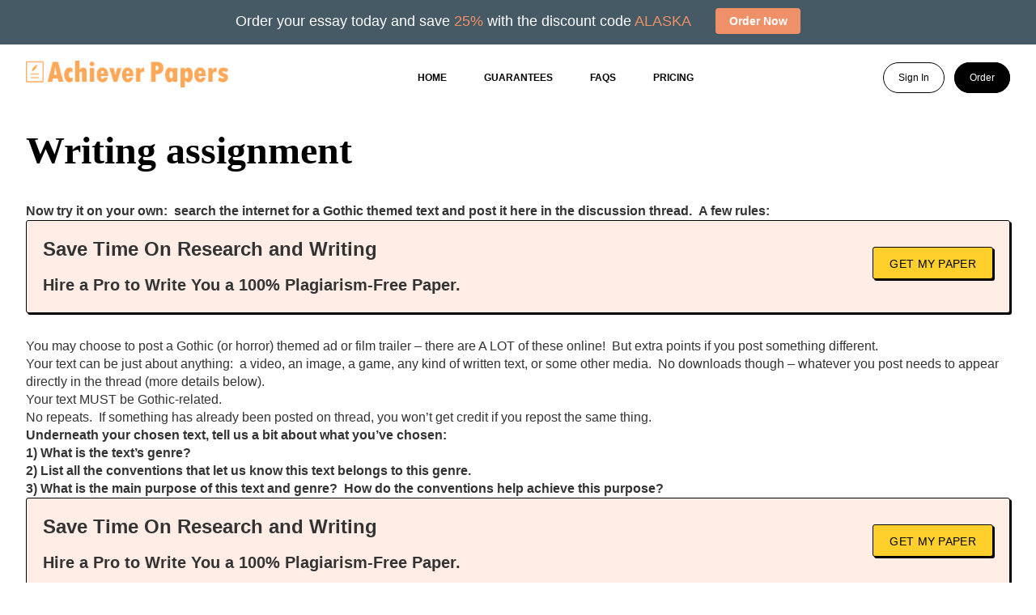

--- FILE ---
content_type: text/html; charset=UTF-8
request_url: https://achieverpapers.com/writing-assignment-2/
body_size: 10642
content:
<!DOCTYPE html>
<html lang="en-US" class="no-js no-svg">
<head>
    <!-- Google tag (gtag.js) -->
<script async src="https://www.googletagmanager.com/gtag/js?id=G-2JRTB3V6YN"></script>
<script>
  window.dataLayer = window.dataLayer || [];
  function gtag(){dataLayer.push(arguments);}
  gtag('js', new Date());

  gtag('config', 'G-2JRTB3V6YN');
</script>
	<meta charset="UTF-8">
	<meta name="viewport" content="width=device-width, initial-scale=1">
	<link rel="profile" href="https://gmpg.org/xfn/11">
    <meta name='robots' content='index, follow, max-image-preview:large, max-snippet:-1, max-video-preview:-1' />

	<!-- This site is optimized with the Yoast SEO plugin v26.6 - https://yoast.com/wordpress/plugins/seo/ -->
	<title>Writing assignment - Achiever Papers</title>
	<link rel="canonical" href="https://achieverpapers.com/writing-assignment-2/" />
	<meta property="og:locale" content="en_US" />
	<meta property="og:type" content="article" />
	<meta property="og:title" content="Writing assignment - Achiever Papers" />
	<meta property="og:description" content="Now try it on your own:  search the internet for a Gothic themed text and post it here in the discussion thread.  A few rules: Save Time On Research and Writing Hire a Pro to Write You a 100% Plagiarism-Free Paper. Get My Paper You may choose to post a Gothic (or horror) themed ad [&hellip;]" />
	<meta property="og:url" content="https://achieverpapers.com/writing-assignment-2/" />
	<meta property="og:site_name" content="Achiever Papers" />
	<meta property="article:published_time" content="2024-08-01T05:23:56+00:00" />
	<meta name="author" content="admin" />
	<meta name="twitter:card" content="summary_large_image" />
	<meta name="twitter:label1" content="Written by" />
	<meta name="twitter:data1" content="admin" />
	<meta name="twitter:label2" content="Est. reading time" />
	<meta name="twitter:data2" content="1 minute" />
	<script type="application/ld+json" class="yoast-schema-graph">{"@context":"https://schema.org","@graph":[{"@type":"Article","@id":"https://achieverpapers.com/writing-assignment-2/#article","isPartOf":{"@id":"https://achieverpapers.com/writing-assignment-2/"},"author":{"name":"admin","@id":"https://achieverpapers.com/#/schema/person/09f19c119370f646bd0bc15fa902d139"},"headline":"Writing assignment","datePublished":"2024-08-01T05:23:56+00:00","mainEntityOfPage":{"@id":"https://achieverpapers.com/writing-assignment-2/"},"wordCount":216,"publisher":{"@id":"https://achieverpapers.com/#organization"},"inLanguage":"en-US"},{"@type":"WebPage","@id":"https://achieverpapers.com/writing-assignment-2/","url":"https://achieverpapers.com/writing-assignment-2/","name":"Writing assignment - Achiever Papers","isPartOf":{"@id":"https://achieverpapers.com/#website"},"datePublished":"2024-08-01T05:23:56+00:00","breadcrumb":{"@id":"https://achieverpapers.com/writing-assignment-2/#breadcrumb"},"inLanguage":"en-US","potentialAction":[{"@type":"ReadAction","target":["https://achieverpapers.com/writing-assignment-2/"]}]},{"@type":"BreadcrumbList","@id":"https://achieverpapers.com/writing-assignment-2/#breadcrumb","itemListElement":[{"@type":"ListItem","position":1,"name":"Home","item":"https://achieverpapers.com/"},{"@type":"ListItem","position":2,"name":"Writing assignment"}]},{"@type":"WebSite","@id":"https://achieverpapers.com/#website","url":"https://achieverpapers.com/","name":"Achiever Papers","description":"Dissertation writing service with a difference","publisher":{"@id":"https://achieverpapers.com/#organization"},"potentialAction":[{"@type":"SearchAction","target":{"@type":"EntryPoint","urlTemplate":"https://achieverpapers.com/?s={search_term_string}"},"query-input":{"@type":"PropertyValueSpecification","valueRequired":true,"valueName":"search_term_string"}}],"inLanguage":"en-US"},{"@type":"Organization","@id":"https://achieverpapers.com/#organization","name":"Achiever Papers","url":"https://achieverpapers.com/","logo":{"@type":"ImageObject","inLanguage":"en-US","@id":"https://achieverpapers.com/#/schema/logo/image/","url":"https://achieverpapers.com/wp-content/uploads/2024/07/g9.png","contentUrl":"https://achieverpapers.com/wp-content/uploads/2024/07/g9.png","width":2531,"height":336,"caption":"Achiever Papers"},"image":{"@id":"https://achieverpapers.com/#/schema/logo/image/"}},{"@type":"Person","@id":"https://achieverpapers.com/#/schema/person/09f19c119370f646bd0bc15fa902d139","name":"admin","image":{"@type":"ImageObject","inLanguage":"en-US","@id":"https://achieverpapers.com/#/schema/person/image/","url":"https://secure.gravatar.com/avatar/5ae7cb6fe814e0143f2274408bcf951a8ef5711891e68890c17753148195c6ab?s=96&d=robohash&r=g","contentUrl":"https://secure.gravatar.com/avatar/5ae7cb6fe814e0143f2274408bcf951a8ef5711891e68890c17753148195c6ab?s=96&d=robohash&r=g","caption":"admin"},"sameAs":["https://achieverpapers.com"],"url":"https://achieverpapers.com/author/thesis/"}]}</script>
	<!-- / Yoast SEO plugin. -->


<link rel='dns-prefetch' href='//ajax.googleapis.com' />
<link rel="alternate" title="oEmbed (JSON)" type="application/json+oembed" href="https://achieverpapers.com/wp-json/oembed/1.0/embed?url=https%3A%2F%2Fachieverpapers.com%2Fwriting-assignment-2%2F" />
<link rel="alternate" title="oEmbed (XML)" type="text/xml+oembed" href="https://achieverpapers.com/wp-json/oembed/1.0/embed?url=https%3A%2F%2Fachieverpapers.com%2Fwriting-assignment-2%2F&#038;format=xml" />
<style id='wp-img-auto-sizes-contain-inline-css' type='text/css'>
img:is([sizes=auto i],[sizes^="auto," i]){contain-intrinsic-size:3000px 1500px}
/*# sourceURL=wp-img-auto-sizes-contain-inline-css */
</style>
<style id='wp-emoji-styles-inline-css' type='text/css'>

	img.wp-smiley, img.emoji {
		display: inline !important;
		border: none !important;
		box-shadow: none !important;
		height: 1em !important;
		width: 1em !important;
		margin: 0 0.07em !important;
		vertical-align: -0.1em !important;
		background: none !important;
		padding: 0 !important;
	}
/*# sourceURL=wp-emoji-styles-inline-css */
</style>
<style id='wp-block-library-inline-css' type='text/css'>
:root{--wp-block-synced-color:#7a00df;--wp-block-synced-color--rgb:122,0,223;--wp-bound-block-color:var(--wp-block-synced-color);--wp-editor-canvas-background:#ddd;--wp-admin-theme-color:#007cba;--wp-admin-theme-color--rgb:0,124,186;--wp-admin-theme-color-darker-10:#006ba1;--wp-admin-theme-color-darker-10--rgb:0,107,160.5;--wp-admin-theme-color-darker-20:#005a87;--wp-admin-theme-color-darker-20--rgb:0,90,135;--wp-admin-border-width-focus:2px}@media (min-resolution:192dpi){:root{--wp-admin-border-width-focus:1.5px}}.wp-element-button{cursor:pointer}:root .has-very-light-gray-background-color{background-color:#eee}:root .has-very-dark-gray-background-color{background-color:#313131}:root .has-very-light-gray-color{color:#eee}:root .has-very-dark-gray-color{color:#313131}:root .has-vivid-green-cyan-to-vivid-cyan-blue-gradient-background{background:linear-gradient(135deg,#00d084,#0693e3)}:root .has-purple-crush-gradient-background{background:linear-gradient(135deg,#34e2e4,#4721fb 50%,#ab1dfe)}:root .has-hazy-dawn-gradient-background{background:linear-gradient(135deg,#faaca8,#dad0ec)}:root .has-subdued-olive-gradient-background{background:linear-gradient(135deg,#fafae1,#67a671)}:root .has-atomic-cream-gradient-background{background:linear-gradient(135deg,#fdd79a,#004a59)}:root .has-nightshade-gradient-background{background:linear-gradient(135deg,#330968,#31cdcf)}:root .has-midnight-gradient-background{background:linear-gradient(135deg,#020381,#2874fc)}:root{--wp--preset--font-size--normal:16px;--wp--preset--font-size--huge:42px}.has-regular-font-size{font-size:1em}.has-larger-font-size{font-size:2.625em}.has-normal-font-size{font-size:var(--wp--preset--font-size--normal)}.has-huge-font-size{font-size:var(--wp--preset--font-size--huge)}.has-text-align-center{text-align:center}.has-text-align-left{text-align:left}.has-text-align-right{text-align:right}.has-fit-text{white-space:nowrap!important}#end-resizable-editor-section{display:none}.aligncenter{clear:both}.items-justified-left{justify-content:flex-start}.items-justified-center{justify-content:center}.items-justified-right{justify-content:flex-end}.items-justified-space-between{justify-content:space-between}.screen-reader-text{border:0;clip-path:inset(50%);height:1px;margin:-1px;overflow:hidden;padding:0;position:absolute;width:1px;word-wrap:normal!important}.screen-reader-text:focus{background-color:#ddd;clip-path:none;color:#444;display:block;font-size:1em;height:auto;left:5px;line-height:normal;padding:15px 23px 14px;text-decoration:none;top:5px;width:auto;z-index:100000}html :where(.has-border-color){border-style:solid}html :where([style*=border-top-color]){border-top-style:solid}html :where([style*=border-right-color]){border-right-style:solid}html :where([style*=border-bottom-color]){border-bottom-style:solid}html :where([style*=border-left-color]){border-left-style:solid}html :where([style*=border-width]){border-style:solid}html :where([style*=border-top-width]){border-top-style:solid}html :where([style*=border-right-width]){border-right-style:solid}html :where([style*=border-bottom-width]){border-bottom-style:solid}html :where([style*=border-left-width]){border-left-style:solid}html :where(img[class*=wp-image-]){height:auto;max-width:100%}:where(figure){margin:0 0 1em}html :where(.is-position-sticky){--wp-admin--admin-bar--position-offset:var(--wp-admin--admin-bar--height,0px)}@media screen and (max-width:600px){html :where(.is-position-sticky){--wp-admin--admin-bar--position-offset:0px}}

/*# sourceURL=wp-block-library-inline-css */
</style><style id='global-styles-inline-css' type='text/css'>
:root{--wp--preset--aspect-ratio--square: 1;--wp--preset--aspect-ratio--4-3: 4/3;--wp--preset--aspect-ratio--3-4: 3/4;--wp--preset--aspect-ratio--3-2: 3/2;--wp--preset--aspect-ratio--2-3: 2/3;--wp--preset--aspect-ratio--16-9: 16/9;--wp--preset--aspect-ratio--9-16: 9/16;--wp--preset--color--black: #000000;--wp--preset--color--cyan-bluish-gray: #abb8c3;--wp--preset--color--white: #ffffff;--wp--preset--color--pale-pink: #f78da7;--wp--preset--color--vivid-red: #cf2e2e;--wp--preset--color--luminous-vivid-orange: #ff6900;--wp--preset--color--luminous-vivid-amber: #fcb900;--wp--preset--color--light-green-cyan: #7bdcb5;--wp--preset--color--vivid-green-cyan: #00d084;--wp--preset--color--pale-cyan-blue: #8ed1fc;--wp--preset--color--vivid-cyan-blue: #0693e3;--wp--preset--color--vivid-purple: #9b51e0;--wp--preset--gradient--vivid-cyan-blue-to-vivid-purple: linear-gradient(135deg,rgb(6,147,227) 0%,rgb(155,81,224) 100%);--wp--preset--gradient--light-green-cyan-to-vivid-green-cyan: linear-gradient(135deg,rgb(122,220,180) 0%,rgb(0,208,130) 100%);--wp--preset--gradient--luminous-vivid-amber-to-luminous-vivid-orange: linear-gradient(135deg,rgb(252,185,0) 0%,rgb(255,105,0) 100%);--wp--preset--gradient--luminous-vivid-orange-to-vivid-red: linear-gradient(135deg,rgb(255,105,0) 0%,rgb(207,46,46) 100%);--wp--preset--gradient--very-light-gray-to-cyan-bluish-gray: linear-gradient(135deg,rgb(238,238,238) 0%,rgb(169,184,195) 100%);--wp--preset--gradient--cool-to-warm-spectrum: linear-gradient(135deg,rgb(74,234,220) 0%,rgb(151,120,209) 20%,rgb(207,42,186) 40%,rgb(238,44,130) 60%,rgb(251,105,98) 80%,rgb(254,248,76) 100%);--wp--preset--gradient--blush-light-purple: linear-gradient(135deg,rgb(255,206,236) 0%,rgb(152,150,240) 100%);--wp--preset--gradient--blush-bordeaux: linear-gradient(135deg,rgb(254,205,165) 0%,rgb(254,45,45) 50%,rgb(107,0,62) 100%);--wp--preset--gradient--luminous-dusk: linear-gradient(135deg,rgb(255,203,112) 0%,rgb(199,81,192) 50%,rgb(65,88,208) 100%);--wp--preset--gradient--pale-ocean: linear-gradient(135deg,rgb(255,245,203) 0%,rgb(182,227,212) 50%,rgb(51,167,181) 100%);--wp--preset--gradient--electric-grass: linear-gradient(135deg,rgb(202,248,128) 0%,rgb(113,206,126) 100%);--wp--preset--gradient--midnight: linear-gradient(135deg,rgb(2,3,129) 0%,rgb(40,116,252) 100%);--wp--preset--font-size--small: 13px;--wp--preset--font-size--medium: 20px;--wp--preset--font-size--large: 36px;--wp--preset--font-size--x-large: 42px;--wp--preset--spacing--20: 0.44rem;--wp--preset--spacing--30: 0.67rem;--wp--preset--spacing--40: 1rem;--wp--preset--spacing--50: 1.5rem;--wp--preset--spacing--60: 2.25rem;--wp--preset--spacing--70: 3.38rem;--wp--preset--spacing--80: 5.06rem;--wp--preset--shadow--natural: 6px 6px 9px rgba(0, 0, 0, 0.2);--wp--preset--shadow--deep: 12px 12px 50px rgba(0, 0, 0, 0.4);--wp--preset--shadow--sharp: 6px 6px 0px rgba(0, 0, 0, 0.2);--wp--preset--shadow--outlined: 6px 6px 0px -3px rgb(255, 255, 255), 6px 6px rgb(0, 0, 0);--wp--preset--shadow--crisp: 6px 6px 0px rgb(0, 0, 0);}:where(.is-layout-flex){gap: 0.5em;}:where(.is-layout-grid){gap: 0.5em;}body .is-layout-flex{display: flex;}.is-layout-flex{flex-wrap: wrap;align-items: center;}.is-layout-flex > :is(*, div){margin: 0;}body .is-layout-grid{display: grid;}.is-layout-grid > :is(*, div){margin: 0;}:where(.wp-block-columns.is-layout-flex){gap: 2em;}:where(.wp-block-columns.is-layout-grid){gap: 2em;}:where(.wp-block-post-template.is-layout-flex){gap: 1.25em;}:where(.wp-block-post-template.is-layout-grid){gap: 1.25em;}.has-black-color{color: var(--wp--preset--color--black) !important;}.has-cyan-bluish-gray-color{color: var(--wp--preset--color--cyan-bluish-gray) !important;}.has-white-color{color: var(--wp--preset--color--white) !important;}.has-pale-pink-color{color: var(--wp--preset--color--pale-pink) !important;}.has-vivid-red-color{color: var(--wp--preset--color--vivid-red) !important;}.has-luminous-vivid-orange-color{color: var(--wp--preset--color--luminous-vivid-orange) !important;}.has-luminous-vivid-amber-color{color: var(--wp--preset--color--luminous-vivid-amber) !important;}.has-light-green-cyan-color{color: var(--wp--preset--color--light-green-cyan) !important;}.has-vivid-green-cyan-color{color: var(--wp--preset--color--vivid-green-cyan) !important;}.has-pale-cyan-blue-color{color: var(--wp--preset--color--pale-cyan-blue) !important;}.has-vivid-cyan-blue-color{color: var(--wp--preset--color--vivid-cyan-blue) !important;}.has-vivid-purple-color{color: var(--wp--preset--color--vivid-purple) !important;}.has-black-background-color{background-color: var(--wp--preset--color--black) !important;}.has-cyan-bluish-gray-background-color{background-color: var(--wp--preset--color--cyan-bluish-gray) !important;}.has-white-background-color{background-color: var(--wp--preset--color--white) !important;}.has-pale-pink-background-color{background-color: var(--wp--preset--color--pale-pink) !important;}.has-vivid-red-background-color{background-color: var(--wp--preset--color--vivid-red) !important;}.has-luminous-vivid-orange-background-color{background-color: var(--wp--preset--color--luminous-vivid-orange) !important;}.has-luminous-vivid-amber-background-color{background-color: var(--wp--preset--color--luminous-vivid-amber) !important;}.has-light-green-cyan-background-color{background-color: var(--wp--preset--color--light-green-cyan) !important;}.has-vivid-green-cyan-background-color{background-color: var(--wp--preset--color--vivid-green-cyan) !important;}.has-pale-cyan-blue-background-color{background-color: var(--wp--preset--color--pale-cyan-blue) !important;}.has-vivid-cyan-blue-background-color{background-color: var(--wp--preset--color--vivid-cyan-blue) !important;}.has-vivid-purple-background-color{background-color: var(--wp--preset--color--vivid-purple) !important;}.has-black-border-color{border-color: var(--wp--preset--color--black) !important;}.has-cyan-bluish-gray-border-color{border-color: var(--wp--preset--color--cyan-bluish-gray) !important;}.has-white-border-color{border-color: var(--wp--preset--color--white) !important;}.has-pale-pink-border-color{border-color: var(--wp--preset--color--pale-pink) !important;}.has-vivid-red-border-color{border-color: var(--wp--preset--color--vivid-red) !important;}.has-luminous-vivid-orange-border-color{border-color: var(--wp--preset--color--luminous-vivid-orange) !important;}.has-luminous-vivid-amber-border-color{border-color: var(--wp--preset--color--luminous-vivid-amber) !important;}.has-light-green-cyan-border-color{border-color: var(--wp--preset--color--light-green-cyan) !important;}.has-vivid-green-cyan-border-color{border-color: var(--wp--preset--color--vivid-green-cyan) !important;}.has-pale-cyan-blue-border-color{border-color: var(--wp--preset--color--pale-cyan-blue) !important;}.has-vivid-cyan-blue-border-color{border-color: var(--wp--preset--color--vivid-cyan-blue) !important;}.has-vivid-purple-border-color{border-color: var(--wp--preset--color--vivid-purple) !important;}.has-vivid-cyan-blue-to-vivid-purple-gradient-background{background: var(--wp--preset--gradient--vivid-cyan-blue-to-vivid-purple) !important;}.has-light-green-cyan-to-vivid-green-cyan-gradient-background{background: var(--wp--preset--gradient--light-green-cyan-to-vivid-green-cyan) !important;}.has-luminous-vivid-amber-to-luminous-vivid-orange-gradient-background{background: var(--wp--preset--gradient--luminous-vivid-amber-to-luminous-vivid-orange) !important;}.has-luminous-vivid-orange-to-vivid-red-gradient-background{background: var(--wp--preset--gradient--luminous-vivid-orange-to-vivid-red) !important;}.has-very-light-gray-to-cyan-bluish-gray-gradient-background{background: var(--wp--preset--gradient--very-light-gray-to-cyan-bluish-gray) !important;}.has-cool-to-warm-spectrum-gradient-background{background: var(--wp--preset--gradient--cool-to-warm-spectrum) !important;}.has-blush-light-purple-gradient-background{background: var(--wp--preset--gradient--blush-light-purple) !important;}.has-blush-bordeaux-gradient-background{background: var(--wp--preset--gradient--blush-bordeaux) !important;}.has-luminous-dusk-gradient-background{background: var(--wp--preset--gradient--luminous-dusk) !important;}.has-pale-ocean-gradient-background{background: var(--wp--preset--gradient--pale-ocean) !important;}.has-electric-grass-gradient-background{background: var(--wp--preset--gradient--electric-grass) !important;}.has-midnight-gradient-background{background: var(--wp--preset--gradient--midnight) !important;}.has-small-font-size{font-size: var(--wp--preset--font-size--small) !important;}.has-medium-font-size{font-size: var(--wp--preset--font-size--medium) !important;}.has-large-font-size{font-size: var(--wp--preset--font-size--large) !important;}.has-x-large-font-size{font-size: var(--wp--preset--font-size--x-large) !important;}
/*# sourceURL=global-styles-inline-css */
</style>

<style id='classic-theme-styles-inline-css' type='text/css'>
/*! This file is auto-generated */
.wp-block-button__link{color:#fff;background-color:#32373c;border-radius:9999px;box-shadow:none;text-decoration:none;padding:calc(.667em + 2px) calc(1.333em + 2px);font-size:1.125em}.wp-block-file__button{background:#32373c;color:#fff;text-decoration:none}
/*# sourceURL=/wp-includes/css/classic-themes.min.css */
</style>
<link rel='stylesheet' id='chronos-style-css' href='https://achieverpapers.com/wp-content/themes/chronos/style.css?ver=6.9' type='text/css' media='all' />
<link rel='stylesheet' id='slick-css-css' href='https://achieverpapers.com/wp-content/themes/chronos/css/slick.css?ver=6.9' type='text/css' media='all' />
<link rel='stylesheet' id='chronos-calc-css' href='https://achieverpapers.com/wp-content/themes/chronos/css/calc.css?ver=6.9' type='text/css' media='all' />
<link rel='stylesheet' id='chronos-select2-css' href='https://achieverpapers.com/wp-content/themes/chronos/css/select2.min.css?ver=6.9' type='text/css' media='all' />
<link rel='stylesheet' id='writing-tools_css-css' href='https://achieverpapers.com/wp-content/plugins/writing-tools/essaytools/main.css?ver=6.9' type='text/css' media='all' />
<link rel="https://api.w.org/" href="https://achieverpapers.com/wp-json/" /><link rel="alternate" title="JSON" type="application/json" href="https://achieverpapers.com/wp-json/wp/v2/posts/8931" /><link rel="EditURI" type="application/rsd+xml" title="RSD" href="https://achieverpapers.com/xmlrpc.php?rsd" />
<meta name="generator" content="WordPress 6.9" />
<link rel='shortlink' href='https://achieverpapers.com/?p=8931' />
<link rel="icon" href="https://achieverpapers.com/wp-content/uploads/2024/07/g1.svg" sizes="32x32" />
<link rel="icon" href="https://achieverpapers.com/wp-content/uploads/2024/07/g1.svg" sizes="192x192" />
<link rel="apple-touch-icon" href="https://achieverpapers.com/wp-content/uploads/2024/07/g1.svg" />
<meta name="msapplication-TileImage" content="https://achieverpapers.com/wp-content/uploads/2024/07/g1.svg" />
    <script type="text/javascript">
        var $couponDiscount = 10;
    </script>
<link rel='stylesheet' id='ctawidgets-css' href='https://achieverpapers.com/wp-content/plugins/cta-widgets/css/widget.css?ver=6.9' type='text/css' media='all' />
<style id='ctawidgets-icon-inline-css' type='text/css'>

            @media screen and (min-width: 768px) {
                .article__cta:before {
                    background-image: url(https://achieverpapers.com/wp-content/plugins/cta-widgets/icons/oval-archive.png);
                    background-size: contain;
                    background-position: center right;
                    background-repeat: no-repeat
                }
            }
        
/*# sourceURL=ctawidgets-icon-inline-css */
</style>
<link rel='stylesheet' id='wpnavigationbar-css' href='https://achieverpapers.com/wp-content/plugins/wp-navigation-bar/style.css?ver=6.9' type='text/css' media='all' />
<style id='wpnavigationbar-css-inline-css' type='text/css'>

        @media only screen and (min-width: 480px) {
            body.with_wpnavigationbar header:first-child {margin-top:55px !important;} 
        }.discount-banner {background-color:#455a64 !important;}.discount-banner__text{color:#ffffff !important;}.discount-banner span {color:#f09069 !important;}.discount-banner .button-order-now {background-color:#f09069 !important;}
            @media only screen and (max-width: 480px) {
                .discount-banner {
                    display: none;
                }
            }
        
/*# sourceURL=wpnavigationbar-css-inline-css */
</style>
</head>
<body class="wp-singular post-template-default single single-post postid-8931 single-format-standard wp-theme-chronos with_wpnavigationbar">

<header class="header">
    <div class="container-frame">
        <div class="header--wrapper">
            <div class="header--logo">
                <a href="/">
                                            <img src="https://achieverpapers.com/wp-content/uploads/2024/07/g9.png" alt="Achiever Papers" />
                                    </a>
            </div>
            <div class="header--mobile-menu">
            </div>

            <div class="header--nav">
                                    <nav>
                        <ul>
                        <li id="menu-item-87" class="menu-item menu-item-type-custom menu-item-object-custom menu-item-home menu-item-87"><a href="https://achieverpapers.com">Home</a></li>
<li id="menu-item-90" class="menu-item menu-item-type-post_type menu-item-object-page menu-item-90"><a href="https://achieverpapers.com/guarantees/">GUARANTEES</a></li>
<li id="menu-item-91" class="menu-item menu-item-type-post_type menu-item-object-page menu-item-91"><a href="https://achieverpapers.com/frequently-asked-questions/">FAQs</a></li>
<li id="menu-item-92" class="menu-item menu-item-type-post_type menu-item-object-page menu-item-92"><a href="https://achieverpapers.com/pricing/">Pricing</a></li>
                        </ul>
                    </nav>
                            </div>
            <div class="header--btn">
                <div class="header-btn--signin">
                    <a rel="nofollow" href="/dashboard/authorization">Sign In</a>
                </div>
                <div class="header-btn--order">
                    <a rel="nofollow" href="/order">Order</a>
                </div>
            </div>
            <div class="header--mobile-nav">
                                    <nav>
                        <ul>
                        <li class="menu-item menu-item-type-custom menu-item-object-custom menu-item-home menu-item-87"><a href="https://achieverpapers.com">Home</a></li>
<li class="menu-item menu-item-type-post_type menu-item-object-page menu-item-90"><a href="https://achieverpapers.com/guarantees/">GUARANTEES</a></li>
<li class="menu-item menu-item-type-post_type menu-item-object-page menu-item-91"><a href="https://achieverpapers.com/frequently-asked-questions/">FAQs</a></li>
<li class="menu-item menu-item-type-post_type menu-item-object-page menu-item-92"><a href="https://achieverpapers.com/pricing/">Pricing</a></li>
                        <li><a rel="nofollow" href="/dashboard/authorization">Sign in</a></li>
                        </ul>
                    </nav>
                            </div>
        </div>
    </div>
</header>
    <div class="main-screen main-content" id="main-screen">
        <div class="container-frame">
            <div class="main-screen--wrapper content--wrapper">
                <div class="main-screen--title">
                    <h1>Writing assignment</h1>
                </div>
                            </div>
        </div>
    </div>

    <section class="section--content">
        <div class="container-frame">
            <div class="page--content">
                <p><strong>Now try it on your own: </strong> <strong>search the internet for a Gothic themed text and post it here in the discussion thread.</strong>  <strong>A few rules:</strong></p>
            <div class="cta_banner">
                <div class="category-items-banner">
                    <div class="category-items-banner_text">
                        <div class="category-items-banner_text_title">Save Time On Research and Writing
                        </div>
                        <div class="category-items-banner_text_subtitle">Hire a Pro to Write You a 100% Plagiarism-Free Paper.</div>
                    </div>
                    <a href="https://achieverpapers.com/order" rel="nofollow" class="btn btn-yellow category_banner_button">Get My Paper</a>
                </div>
            </div>
        
<ul>
<li>You may choose to post a Gothic (or horror) themed ad or film trailer &#8211; there are A LOT of these online!  But extra points if you post something different. </li>
<li>Your text can be just about anything:  a video, an image, a game, any kind of written text, or some other media.  No downloads though &#8211; whatever you post needs to appear directly in the thread (more details below).</li>
<li>Your text MUST be Gothic-related.  </li>
<li>No repeats.  If something has already been posted on thread, you won&#8217;t get credit if you repost the same thing.</li>
</ul>
<p><strong>Underneath your chosen text, tell us a bit about what you&#8217;ve chosen:</strong></p>
<p><strong>1) What is the text&#8217;s genre? </strong></p>
<p><strong>2) List all the conventions that let us know this text belongs to this genre.</strong></p>
<p><strong>3) What is the main purpose of this text and genre?  How do the conventions help achieve this purpose?  </strong></p>
            <div class="cta_banner">
                <div class="category-items-banner">
                    <div class="category-items-banner_text">
                        <div class="category-items-banner_text_title">Save Time On Research and Writing
                        </div>
                        <div class="category-items-banner_text_subtitle">Hire a Pro to Write You a 100% Plagiarism-Free Paper.</div>
                    </div>
                    <a href="https://achieverpapers.com/order" rel="nofollow" class="btn btn-yellow category_banner_button">Get My Paper</a>
                </div>
            </div>
        
<p><strong>4) How is the text intended to make us (the audience) feel?  How do those feelings help achieve the text&#8217;s purpose?</strong></p>
<p><strong>5) Who are the rhetor(s)?  What motivated them to create this text?</strong></p>
<p><strong>6) Bonus question:  How does this text fulfill or challenge our expectations about the Gothic?   </strong></p>

            <div class="cta_banner">
                <div class="banner-content_type-content in_content">
                    <div class="banner-content_type-content_title"> Turn in your highest-quality paper <br>Get a qualified writer to help you with</div>
                    <div class="banner-content_type-content_text">“ Writing assignment ”</div>
                    <a href="https://achieverpapers.com/order" class="btn btn-yellow intext_banner_button intext_banner" rel="nofollow">Get high-quality paper</a>
                    <div class="banner-content_type-content_price"><strong>NEW! </strong>AI matching with writer</div>
                </div>
            </div>
                    </div>
        </div>
    </section>

<div class="features">
    <div class="container-frame">
    <div class="features--wrapper">
        <div class="features--services">
            <p>Essay Writing Service Features</p>
            <div class="services-block">
                <div class="services">
                    <ul>
                        <li>Qualified Writers</li>
                        <li>Flexible pricing</li>
                        <li>Plagiarism-free papers</li>
                    </ul>
                </div>
                <div class="services">
                    <ul>
                        <li>Anonymity</li>
                        <li>Timely delivery</li>
                        <li>24/7 customer support</li>
                    </ul>
                </div>
            </div>
        </div>
        <div class="features--experience">
            <p>Our Experience</p>
            <span>
                    No matter how complex your assignment is, we can find the right professional for your specific
                    task.
                    Achiever Papers is an essay writing company that hires only the smartest minds to help you with your
                    projects.
                </span>
            <span>
                    Our expertise allows us to provide students with high-quality academic writing, editing &
                    proofreading services.
                </span>
        </div>
    </div>
</div></div>

<div class="free-features">
    <div class="container-frame">
    <div class="free-features--wrapper">
        <div class="free-features--image">
            <img src="https://achieverpapers.com/wp-content/themes/chronos/images/free-features.svg" alt="free-features">
        </div>
        <div class="free-features--description">
            <p>Free Features</p>
            <div class="free-features--item">
                <p>Free revision policy</p>
                <span>$10</span>
                <div class="free-block">
                    <span>Free</span>
                </div>
            </div>
            <div class="free-features--item">
                <p>Free bibliography & reference</p>
                <span>$8</span>
                <div class="free-block">
                    <span>Free</span>
                </div>
            </div>
            <div class="free-features--item">
                <p>Free title page</p>
                <span>$8</span>
                <div class="free-block">
                    <span>Free</span>
                </div>
            </div>
            <div class="free-features--item">
                <p>Free formatting</p>
                <span>$8</span>
                <div class="free-block">
                    <span>Free</span>
                </div>
            </div>
        </div>
    </div>
</div></div>

<div class="howitworks">
    <div class="container-frame">
    <div class="howitworks--wrapper">
        <div class="howitworks--title">
            <p>How Our <span>Dissertation</span> Writing Service Works</p>
        </div>
        <div class="tabs" id="tabs">
            <div class="howitworks--tabs-nav tabs-nav">
                <ul>
                    <li class="active">
                        <svg xmlns="http://www.w3.org/2000/svg">
                                <path
                                        d="M16.9385 1.2681C18.8988 0.456149 21.1012 0.45615 23.0615 1.2681L31.0807 4.58976C33.0409 5.40172 34.5983 6.95911 35.4102 8.91933L38.7319 16.9385C39.5438 18.8988 39.5438 21.1012 38.7319 23.0615L35.4102 31.0807C34.5983 33.0409 33.0409 34.5983 31.0807 35.4102L23.0615 38.7319C21.1012 39.5438 18.8988 39.5438 16.9385 38.7319L8.91933 35.4102C6.95911 34.5983 5.40171 33.0409 4.58976 31.0807L1.2681 23.0615C0.456149 21.1012 0.45615 18.8988 1.2681 16.9385L4.58976 8.91933C5.40172 6.95911 6.95911 5.40171 8.91933 4.58976L16.9385 1.2681Z" />
                            </svg>
                        <a href="#tab-1">Complete the order form</a></li>
                    <li>
                        <svg xmlns="http://www.w3.org/2000/svg">
                                <path
                                        d="M16.9385 1.2681C18.8988 0.456149 21.1012 0.45615 23.0615 1.2681L31.0807 4.58976C33.0409 5.40172 34.5983 6.95911 35.4102 8.91933L38.7319 16.9385C39.5438 18.8988 39.5438 21.1012 38.7319 23.0615L35.4102 31.0807C34.5983 33.0409 33.0409 34.5983 31.0807 35.4102L23.0615 38.7319C21.1012 39.5438 18.8988 39.5438 16.9385 38.7319L8.91933 35.4102C6.95911 34.5983 5.40171 33.0409 4.58976 31.0807L1.2681 23.0615C0.456149 21.1012 0.45615 18.8988 1.2681 16.9385L4.58976 8.91933C5.40172 6.95911 6.95911 5.40171 8.91933 4.58976L16.9385 1.2681Z" />
                            </svg>
                        <a href="#tab-2">Writer’s assignment</a></li>
                    <li>
                        <svg xmlns="http://www.w3.org/2000/svg">
                                <path
                                        d="M16.9385 1.2681C18.8988 0.456149 21.1012 0.45615 23.0615 1.2681L31.0807 4.58976C33.0409 5.40172 34.5983 6.95911 35.4102 8.91933L38.7319 16.9385C39.5438 18.8988 39.5438 21.1012 38.7319 23.0615L35.4102 31.0807C34.5983 33.0409 33.0409 34.5983 31.0807 35.4102L23.0615 38.7319C21.1012 39.5438 18.8988 39.5438 16.9385 38.7319L8.91933 35.4102C6.95911 34.5983 5.40171 33.0409 4.58976 31.0807L1.2681 23.0615C0.456149 21.1012 0.45615 18.8988 1.2681 16.9385L4.58976 8.91933C5.40172 6.95911 6.95911 5.40171 8.91933 4.58976L16.9385 1.2681Z" />
                            </svg>
                        <a href="#tab-3">Completing the order and download</a>
                    </li>
                </ul>
            </div>
            <div class="howitworks-tabs tabs-items">
                <div class="tab-item" id="tab-1">
                    <div class="howitworks-tabs--image">
                        <img src="https://achieverpapers.com/wp-content/themes/chronos/images/tab-complete.png" alt="tab-image">
                    </div>
                    <div class="howitworks-tabs--description">
                        <p>First, you will need to complete an order form. It's not difficult but, if anything is unclear, you may always chat with us so that we can guide you through it. On the order form, you will need to include
                            some basic information concerning your order: subject, topic, number of pages, etc. We also encourage our clients to upload any relevant information or sources that will help.</p>
                        <a href="/order/">Complete the order form</a>
                    </div>
                </div>
                <div class="tab-item" id="tab-2">
                    <div class="howitworks-tabs--image">
                        <img src="https://achieverpapers.com/wp-content/themes/chronos/images/tab-assignment.png" alt="tab-image">
                    </div>
                    <div class="howitworks-tabs--description">
                        <p>Once we have all the information and instructions that we need, we select the most suitable writer for your assignment. While everything seems to be clear, the writer, who has complete knowledge of the subject, may need clarification
                            from you. It is at that point that you would receive a call or email from us.</p>
                        <a href="/order/">Writer’s assignment</a>
                    </div>
                </div>
                <div class="tab-item" id="tab-3">
                    <div class="howitworks-tabs--image">
                        <img src="https://achieverpapers.com/wp-content/themes/chronos/images/tab-download.png" alt="tab-image">
                    </div>
                    <div class="howitworks-tabs--description">
                        <p>As soon as the writer has finished, it will be delivered both to the website and to your email address so that you will not miss it. If your deadline is close at hand, we will place a call to you to make sure that you receive
                            the paper on time.</p>
                        <a href="/order/">Completing the order and download</a>
                    </div>
                </div>
            </div>
        </div>
    </div>
</div></div>

<div class="cta-form cta-policy">
    <div class="container-frame" data-calc-short="">
        <form action="/order" data-calculator-form>
            <div class="cta-form--form">
                <div class="cta-form--title">
                    <p>Need anything written?</p>
                    <p>Use <span>OCEAN </span>for the order</p>
                </div>
                <div class="cta-form--order">
                    <div class="form--field">
                        <label for="calc1">TYPE OF PAPER</label>
                        <select name="paperTypeId" class="calc1" data-academic-level-select=""></select>
                        <input type="hidden" name="couponCode" value="OCEAN">
                    </div>
                    <div class="cta-form--btn">
                        <input type="submit" value="Write my paper">
                    </div>
                </div>
            </div>
        </form>
    </div>
</div>
<footer class="footer">
    <div class="footer--links">
        <div class="container-frame">
            <div class="footer--wrapper">
                <div class="footer--block-logo">
                                            <a href="/">
                            <img src="https://achieverpapers.com/wp-content/uploads/2024/07/g9.png" alt="Achiever Papers logo">
                        </a>
                                        <p class="footer--online-now"><span></span> Writers are online now</p>
                    <p class="footer--orders-today"><span>39</span> Orders for today</p>
                </div>
                <div class="footer--block-links">
                    <p>Company</p>
                                            <ul>
                                                    </ul>
                                    </div>
                <div class="footer--block-links">
                    <p>Terms</p>
                                            <ul>
                                                    </ul>
                                    </div>
                <div class="footer--block-btn">
                    <div class="footer-btns">
                        <a rel="nofollow" href="/dashboard/authorization">Sign In</a>
                        <a rel="nofollow" href="/order">Order Now</a>
                    </div>
                    <div class="footer-contacts">
                        
                                            </div>
                </div>
            </div>
        </div>
    </div>
    <div class="footer--payments">
        <div class="container-frame">
            <div class="footer--wrapper">
                <div class="payments">
                    <p>We accept</p>
                    <div class="payments--top">
                        <ul>
                            <li><img src="https://achieverpapers.com/wp-content/themes/chronos/images/visa.svg" alt="visa"></li>
                            <li><img src="https://achieverpapers.com/wp-content/themes/chronos/images/mastercard.svg" alt="mastercard"></li>
                        </ul>
                    </div>
                </div>
                <div class="secured">
                    <p>Secured by</p>
                    <div class="secured-top">
                        <ul>
                            <li><img src="https://achieverpapers.com/wp-content/themes/chronos/images/mcafee-secure.svg" alt="mcafee-secure"></li>
                            <li><img src="https://achieverpapers.com/wp-content/themes/chronos/images/dmca-protected.svg" alt="dmca-protected"></li>
                        </ul>
                    </div>
                    <div class="secured-bottom">
                        <ul>
                            <li><img src="https://achieverpapers.com/wp-content/themes/chronos/images/norton_antiVirus.svg" alt="norton_antiVirus"></li>
                        </ul>
                    </div>
                </div>
                <div class="awards">
                    <ul>
                        <li><img src="https://achieverpapers.com/wp-content/themes/chronos/images/confidentiality.svg" alt="confidentiality"></li>
                        <li><img src="https://achieverpapers.com/wp-content/themes/chronos/images/moneyback.svg" alt="moneyback"></li>
                        <li><img src="https://achieverpapers.com/wp-content/themes/chronos/images/quality.svg" alt="quality"></li>
                        <li><img src="https://achieverpapers.com/wp-content/themes/chronos/images/plagiarism_free.svg" alt="plagiarism_free"></li>
                    </ul>
                </div>
            </div>
        </div>
    </div>
    <div class="footer-copyright">
        <div class="container-frame">
            <div class="footer-copyright--content">
                <p>© Copyright 2025 Achiever Papers. All Rights Reserved.</p>
            </div>
        </div>
    </div>
</footer>

<div class="fixed-elements">
            <div class="fixed-elements--calculator"></div>
        <div class="fixed-elements--top">
        <a href="#main-screen"></a>
    </div>
</div>

    <div class="main-screen fixed-calculator" data-calc-mini="">
        <form id="form-calc-footer" class="form calculate" action="/order" data-calculator-form="">
    <div class="form--calculator">
        <div class="form--title">
            <p>Calculate the price</p>
        </div>
        <div class="form--field">
            <label for="calc2">ACADEMIC LEVEL</label>
            <select name="academicLevelId" data-academic-level-select-mobile=""></select>
        </div>

        <div class="form--field">
            <label for="calc1">TYPE OF PAPER</label>
            <select name="paperTypeId" data-academic-level-select="" class="calc2">
            </select>
        </div>
        
        <div class="form--deadline-pages">
            <div class="deadline form--field">
                <label for="calc1">DEADLINE</label>
                <select name="deadlineId" data-deadline-static="" class="calc3"></select>
            </div>
            <div class="pages">
                <p>Pages</p>
                <div class="pages--btns">
                    <button type="button" class="spinner-buttons minus" data-minus-button=""></button>
                    <input name="pages" class="calc4 input_pages" maxlength="3" type="text" placeholder="1" data-pages-input="">
                    <button type="button" class="spinner-buttons plus" data-plus-button=""></button>
                </div>
            </div>
        </div>
        <div class="form--price-order">
            <div class="price">
                <span data-words-qty="">275 words</span>
                <div class="price--total">
                    <p class="no-disc" data-total-price="">$00.<span>00</span> </p>
                </div>
            </div>
            <input class="" type="submit" value="Order Now" data-submit-button="">
        </div>
    </div>
</form>    </div>
<!--Start of Tawk.to Script-->
<script type="text/javascript">
var Tawk_API=Tawk_API||{}, Tawk_LoadStart=new Date();
(function(){
var s1=document.createElement("script"),s0=document.getElementsByTagName("script")[0];
s1.async=true;
s1.src='https://embed.tawk.to/5fabb0fc0a68960861bde5fc/default';
s1.charset='UTF-8';
s1.setAttribute('crossorigin','*');
s0.parentNode.insertBefore(s1,s0);
})();
</script>
<!--End of Tawk.to Script-->
<script type="speculationrules">
{"prefetch":[{"source":"document","where":{"and":[{"href_matches":"/*"},{"not":{"href_matches":["/wp-*.php","/wp-admin/*","/wp-content/uploads/*","/wp-content/*","/wp-content/plugins/*","/wp-content/themes/chronos/*","/*\\?(.+)"]}},{"not":{"selector_matches":"a[rel~=\"nofollow\"]"}},{"not":{"selector_matches":".no-prefetch, .no-prefetch a"}}]},"eagerness":"conservative"}]}
</script>
                <div id="discountBanner" class="discount-banner">
                    <div class="container">
                        <div class="discount-banner__wrapper">
                            <p class="discount-banner__text">Order your essay today and save <span>25%</span> with the discount code <span>ALASKA</span></p>
                            <div class="button-wrap">
                                <a href="/order" title="Order Now" class="button-order-now">Order Now</a>
                            </div>
                        </div>
                    </div>
                </div>
            <script type="text/javascript" src="https://ajax.googleapis.com/ajax/libs/jquery/3.1.1/jquery.min.js" id="jquery-js"></script>
<script type="text/javascript" src="https://achieverpapers.com/wp-content/themes/chronos/js/select2.min.js?ver=1.0" id="select2-js-js"></script>
<script type="text/javascript" src="https://achieverpapers.com/wp-content/themes/chronos/js/slick.min.js?ver=1.0" id="slick-js-js"></script>
<script type="text/javascript" src="https://achieverpapers.com/wp-content/themes/chronos/js/main.js?ver=1.0" id="main-js-js"></script>
<script type="text/javascript" src="https://achieverpapers.com/wp-content/themes/chronos/js/calc-discount.js?ver=1.0" id="calc-discount-js-js"></script>
<script type="text/javascript" src="https://achieverpapers.com/static/js/scripts.js" id="scripts-js"></script>
<script id="wp-emoji-settings" type="application/json">
{"baseUrl":"https://s.w.org/images/core/emoji/17.0.2/72x72/","ext":".png","svgUrl":"https://s.w.org/images/core/emoji/17.0.2/svg/","svgExt":".svg","source":{"concatemoji":"https://achieverpapers.com/wp-includes/js/wp-emoji-release.min.js?ver=6.9"}}
</script>
<script type="module">
/* <![CDATA[ */
/*! This file is auto-generated */
const a=JSON.parse(document.getElementById("wp-emoji-settings").textContent),o=(window._wpemojiSettings=a,"wpEmojiSettingsSupports"),s=["flag","emoji"];function i(e){try{var t={supportTests:e,timestamp:(new Date).valueOf()};sessionStorage.setItem(o,JSON.stringify(t))}catch(e){}}function c(e,t,n){e.clearRect(0,0,e.canvas.width,e.canvas.height),e.fillText(t,0,0);t=new Uint32Array(e.getImageData(0,0,e.canvas.width,e.canvas.height).data);e.clearRect(0,0,e.canvas.width,e.canvas.height),e.fillText(n,0,0);const a=new Uint32Array(e.getImageData(0,0,e.canvas.width,e.canvas.height).data);return t.every((e,t)=>e===a[t])}function p(e,t){e.clearRect(0,0,e.canvas.width,e.canvas.height),e.fillText(t,0,0);var n=e.getImageData(16,16,1,1);for(let e=0;e<n.data.length;e++)if(0!==n.data[e])return!1;return!0}function u(e,t,n,a){switch(t){case"flag":return n(e,"\ud83c\udff3\ufe0f\u200d\u26a7\ufe0f","\ud83c\udff3\ufe0f\u200b\u26a7\ufe0f")?!1:!n(e,"\ud83c\udde8\ud83c\uddf6","\ud83c\udde8\u200b\ud83c\uddf6")&&!n(e,"\ud83c\udff4\udb40\udc67\udb40\udc62\udb40\udc65\udb40\udc6e\udb40\udc67\udb40\udc7f","\ud83c\udff4\u200b\udb40\udc67\u200b\udb40\udc62\u200b\udb40\udc65\u200b\udb40\udc6e\u200b\udb40\udc67\u200b\udb40\udc7f");case"emoji":return!a(e,"\ud83e\u1fac8")}return!1}function f(e,t,n,a){let r;const o=(r="undefined"!=typeof WorkerGlobalScope&&self instanceof WorkerGlobalScope?new OffscreenCanvas(300,150):document.createElement("canvas")).getContext("2d",{willReadFrequently:!0}),s=(o.textBaseline="top",o.font="600 32px Arial",{});return e.forEach(e=>{s[e]=t(o,e,n,a)}),s}function r(e){var t=document.createElement("script");t.src=e,t.defer=!0,document.head.appendChild(t)}a.supports={everything:!0,everythingExceptFlag:!0},new Promise(t=>{let n=function(){try{var e=JSON.parse(sessionStorage.getItem(o));if("object"==typeof e&&"number"==typeof e.timestamp&&(new Date).valueOf()<e.timestamp+604800&&"object"==typeof e.supportTests)return e.supportTests}catch(e){}return null}();if(!n){if("undefined"!=typeof Worker&&"undefined"!=typeof OffscreenCanvas&&"undefined"!=typeof URL&&URL.createObjectURL&&"undefined"!=typeof Blob)try{var e="postMessage("+f.toString()+"("+[JSON.stringify(s),u.toString(),c.toString(),p.toString()].join(",")+"));",a=new Blob([e],{type:"text/javascript"});const r=new Worker(URL.createObjectURL(a),{name:"wpTestEmojiSupports"});return void(r.onmessage=e=>{i(n=e.data),r.terminate(),t(n)})}catch(e){}i(n=f(s,u,c,p))}t(n)}).then(e=>{for(const n in e)a.supports[n]=e[n],a.supports.everything=a.supports.everything&&a.supports[n],"flag"!==n&&(a.supports.everythingExceptFlag=a.supports.everythingExceptFlag&&a.supports[n]);var t;a.supports.everythingExceptFlag=a.supports.everythingExceptFlag&&!a.supports.flag,a.supports.everything||((t=a.source||{}).concatemoji?r(t.concatemoji):t.wpemoji&&t.twemoji&&(r(t.twemoji),r(t.wpemoji)))});
//# sourceURL=https://achieverpapers.com/wp-includes/js/wp-emoji-loader.min.js
/* ]]> */
</script>
</body>
</html>

--- FILE ---
content_type: text/css
request_url: https://achieverpapers.com/wp-content/themes/chronos/style.css?ver=6.9
body_size: 18001
content:
/*
Theme Name: Chronos
Theme URI: https://davisonpro.dev/
Author: Davison Pro
*/

*,:after,:before {
	box-sizing: border-box
}

/* poppins-regular - latin */
@font-face {
    font-family: 'Poppins';
    font-style: normal;
    font-weight: 400;
    src: url('./fonts/poppins-v15-latin-regular.eot'); /* IE9 Compat Modes */
    src: local(''),
    url('./fonts/poppins-v15-latin-regular.eot?#iefix') format('embedded-opentype'), /* IE6-IE8 */
    url('./fonts/poppins-v15-latin-regular.woff2') format('woff2'), /* Super Modern Browsers */
    url('./fonts/poppins-v15-latin-regular.woff') format('woff'), /* Modern Browsers */
    url('./fonts/poppins-v15-latin-regular.ttf') format('truetype'), /* Safari, Android, iOS */
    url('./fonts/poppins-v15-latin-regular.svg#Poppins') format('svg'); /* Legacy iOS */
font-display: swap; 
}
/* poppins-500 - latin */
@font-face {
    font-family: 'Poppins';
    font-style: normal;
    font-weight: 500;
    src: url('./fonts/poppins-v15-latin-500.eot'); /* IE9 Compat Modes */
    src: local(''),
    url('./fonts/poppins-v15-latin-500.eot?#iefix') format('embedded-opentype'), /* IE6-IE8 */
    url('./fonts/poppins-v15-latin-500.woff2') format('woff2'), /* Super Modern Browsers */
    url('./fonts/poppins-v15-latin-500.woff') format('woff'), /* Modern Browsers */
    url('./fonts/poppins-v15-latin-500.ttf') format('truetype'), /* Safari, Android, iOS */
    url('./fonts/poppins-v15-latin-500.svg#Poppins') format('svg'); /* Legacy iOS */
font-display: swap; 
}
/* poppins-italic - latin */
@font-face {
    font-family: 'Poppins';
    font-style: italic;
    font-weight: 400;
    src: url('./fonts/poppins-v15-latin-italic.eot'); /* IE9 Compat Modes */
    src: local(''),
    url('./fonts/poppins-v15-latin-italic.eot?#iefix') format('embedded-opentype'), /* IE6-IE8 */
    url('./fonts/poppins-v15-latin-italic.woff2') format('woff2'), /* Super Modern Browsers */
    url('./fonts/poppins-v15-latin-italic.woff') format('woff'), /* Modern Browsers */
    url('./fonts/poppins-v15-latin-italic.ttf') format('truetype'), /* Safari, Android, iOS */
    url('./fonts/poppins-v15-latin-italic.svg#Poppins') format('svg'); /* Legacy iOS */
font-display: swap; 
}
/* poppins-600 - latin */
@font-face {
    font-family: 'Poppins';
    font-style: normal;
    font-weight: 600;
    src: url('./fonts/poppins-v15-latin-600.eot'); /* IE9 Compat Modes */
    src: local(''),
    url('./fonts/poppins-v15-latin-600.eot?#iefix') format('embedded-opentype'), /* IE6-IE8 */
    url('./fonts/poppins-v15-latin-600.woff2') format('woff2'), /* Super Modern Browsers */
    url('./fonts/poppins-v15-latin-600.woff') format('woff'), /* Modern Browsers */
    url('./fonts/poppins-v15-latin-600.ttf') format('truetype'), /* Safari, Android, iOS */
    url('./fonts/poppins-v15-latin-600.svg#Poppins') format('svg'); /* Legacy iOS */
font-display: swap; 
}
/* poppins-700 - latin */
@font-face {
    font-family: 'Poppins';
    font-style: normal;
    font-weight: 700;
    src: url('./fonts/poppins-v15-latin-700.eot'); /* IE9 Compat Modes */
    src: local(''),
    url('./fonts/poppins-v15-latin-700.eot?#iefix') format('embedded-opentype'), /* IE6-IE8 */
    url('./fonts/poppins-v15-latin-700.woff2') format('woff2'), /* Super Modern Browsers */
    url('./fonts/poppins-v15-latin-700.woff') format('woff'), /* Modern Browsers */
    url('./fonts/poppins-v15-latin-700.ttf') format('truetype'), /* Safari, Android, iOS */
    url('./fonts/poppins-v15-latin-700.svg#Poppins') format('svg'); /* Legacy iOS */
font-display: swap; 
}
/* montserrat-500 - latin */
@font-face {
    font-family: 'Montserrat';
    font-style: normal;
    font-weight: 500;
    src: url('./fonts/montserrat-v17-latin-500.eot'); /* IE9 Compat Modes */
    src: local(''),
    url('./fonts/montserrat-v17-latin-500.eot?#iefix') format('embedded-opentype'), /* IE6-IE8 */
    url('./fonts/montserrat-v17-latin-500.woff2') format('woff2'), /* Super Modern Browsers */
    url('./fonts/montserrat-v17-latin-500.woff') format('woff'), /* Modern Browsers */
    url('./fonts/montserrat-v17-latin-500.ttf') format('truetype'), /* Safari, Android, iOS */
    url('./fonts/montserrat-v17-latin-500.svg#Montserrat') format('svg'); /* Legacy iOS */
font-display: swap; 
}
/* raleway-600 - latin */
@font-face {
    font-family: 'Raleway';
    font-style: normal;
    font-weight: 600;
    src: url('./fonts/raleway-v22-latin-600.eot'); /* IE9 Compat Modes */
    src: local(''),
    url('./fonts/raleway-v22-latin-600.eot?#iefix') format('embedded-opentype'), /* IE6-IE8 */
    url('./fonts/raleway-v22-latin-600.woff2') format('woff2'), /* Super Modern Browsers */
    url('./fonts/raleway-v22-latin-600.woff') format('woff'), /* Modern Browsers */
    url('./fonts/raleway-v22-latin-600.ttf') format('truetype'), /* Safari, Android, iOS */
    url('./fonts/raleway-v22-latin-600.svg#Raleway') format('svg'); /* Legacy iOS */
font-display: swap; 
}
/* roboto-500 - latin */
@font-face {
    font-family: 'Roboto';
    font-style: normal;
    font-weight: 500;
    src: url('./fonts/roboto-v27-latin-500.eot'); /* IE9 Compat Modes */
    src: local(''),
    url('./fonts/roboto-v27-latin-500.eot?#iefix') format('embedded-opentype'), /* IE6-IE8 */
    url('./fonts/roboto-v27-latin-500.woff2') format('woff2'), /* Super Modern Browsers */
    url('./fonts/roboto-v27-latin-500.woff') format('woff'), /* Modern Browsers */
    url('./fonts/roboto-v27-latin-500.ttf') format('truetype'), /* Safari, Android, iOS */
    url('./fonts/roboto-v27-latin-500.svg#Roboto') format('svg'); /* Legacy iOS */
font-display: swap; 
}

* {
	-webkit-tap-highlight-color: transparent;
	-webkit-text-size-adjust: 100%;
}

select {
	-webkit-appearance: none;
	-moz-appearance: none;
	appearance: none;
}

select::-ms-expand {
	display: none;
}

input,
button,
select {
	-webkit-appearance: none;
	-moz-appearance: none;
	appearance: none;
	outline: none;
}

html {
	scroll-behavior: smooth;
}

li {
	list-style: none;
}

button {
	padding: 0;
}

p {
	margin: 0;
}

h1 {
	margin: 0;
}

ul {
	margin: 0;
	padding: 0;
}

div {
	padding: 0;
	margin: 0;
}

dd {
	margin: 0;
}

dl {
	margin: 0;
}

body {
	margin: 0;
	color: #2e2e2e;
	font-family: "Poppins";
	-ms-text-size-adjust: 100%;
	-moz-text-size-adjust: 100%;
	-webkit-text-size-adjust: 100%;
}

.container-frame {
	max-width: 76rem;
	margin: 0 auto;
}

.header {
	padding: 1.25rem 0;
	-webkit-transition-duration: 0.5s;
	-o-transition-duration: 0.5s;
	transition-duration: 0.5s;
	position: absolute;
	top: 0;
	left: 0;
	width: 100%;
}

.header .header--wrapper {
	display: -webkit-box;
	display: -ms-flexbox;
	display: flex;
	-webkit-box-pack: justify;
	-ms-flex-pack: justify;
	justify-content: space-between;
	-webkit-box-align: center;
	-ms-flex-align: center;
	align-items: center;
}

.header .header--wrapper .header--logo {
	width: 250px;
}

.header .header--wrapper .header--logo a {
	display: block;
	height: 100%;
	text-decoration: none;
}

.header .header--wrapper .header--logo a span {
	font-family: "Source Serif Pro";
    font-weight: 700;
    font-size: 1.5rem;
    line-height: 2rem;
    margin-bottom: 1.4375rem;
	color: #f09069;
    text-decoration: none;
}

.header .header--wrapper .header--logo a img {
	width: 100%;
	height: 100%;
}

.header .header--wrapper .header--mobile-menu {
	display: none;
}

.header .header--wrapper .header--mobile-nav {
	display: none;
}

.header .header--wrapper .header--nav nav ul {
	display: -webkit-box;
	display: -ms-flexbox;
	display: flex;
}

.header .header--wrapper .header--nav nav ul li:last-child {
	margin-right: 0;
}

.header .header--wrapper .header--nav nav ul li {
	margin-right: 2.875rem;
}

.header .header--wrapper .header--nav nav ul li a {
	text-decoration: none;
	color: #010101;
	font-size: 0.75rem;
	line-height: 1.125rem;
	font-weight: 600;
	text-transform: uppercase;
}

.header .header--wrapper .header--nav nav ul li a:hover {
	color: #f09069;
}

.header .header--wrapper .header--btn {
	display: -webkit-box;
	display: -ms-flexbox;
	display: flex;
}

.header .header--wrapper .header--btn .header-btn--signin {
	margin-right: 0.75rem;
}

.header .header--wrapper .header--btn .header-btn--signin a {
	text-decoration: none;
	font-size: 0.75rem;
	line-height: 1.125rem;
	font-weight: 500;
	color: #010101;
	padding: 0.6875rem 1.125rem;
	border: 1px solid #000000;
	border-radius: 40px;
	-webkit-transition-duration: 0.3s;
	-o-transition-duration: 0.3s;
	transition-duration: 0.3s;
}

.header .header--wrapper .header--btn .header-btn--signin a:hover {
	border: 1px solid #f09069;
	color: #f09069;
}

.header .header--wrapper .header--btn .header-btn--order a {
	text-decoration: none;
	font-size: 0.75rem;
	line-height: 1.125rem;
	font-weight: 500;
	color: #fff;
	padding: 0.6875rem 1.125rem;
	border: 1px solid #000000;
	border-radius: 40px;
	background-color: #010101;
	-webkit-transition-duration: 0.3s;
	-o-transition-duration: 0.3s;
	transition-duration: 0.3s;
}

.header .header--wrapper .header--btn .header-btn--order a:hover {
	background-color: #f09069;
	border: 1px solid #f09069;
}

.fixed {
	position: fixed;
	width: 100%;
	z-index: 100;
	top: 0;
	left: 0;
	background-color: #fff;
	-webkit-box-shadow: 0px 20px 25.4815px rgba(0, 0, 0, 0.04),
		0px 20px 13px rgba(0, 0, 0, 0.035),
		0px 0px 6.51852px rgba(0, 0, 0, 0.0274815);
	box-shadow: 0px 20px 25.4815px rgba(0, 0, 0, 0.04),
		0px 20px 13px rgba(0, 0, 0, 0.035),
		0px 0px 6.51852px rgba(0, 0, 0, 0.0274815);
}

.active-menu-mobile {
	position: fixed;
	width: 100%;
	z-index: 100;
	top: 0;
	left: 0;
	background-color: #fff;
	-webkit-box-shadow: none;
	box-shadow: none;
}

.main-screen {
	padding-top: 9.625rem;
	margin-bottom: 7rem;
}

.main-screen .main-screen--wrapper {
	display: -webkit-box;
	display: -ms-flexbox;
	display: flex;
	-webkit-box-pack: justify;
	-ms-flex-pack: justify;
	justify-content: space-between;
}

.main-screen .main-title {
	width: 50%;
}

.main-screen .main-title .main-title--text {
	margin-bottom: 2.375rem;
}

.main-screen .main-title .main-title--text h1 {
	font-family: "Source Serif Pro";
	font-weight: 600;
	font-size: 4rem;
	line-height: 5rem;
	margin-bottom: 1.4375rem;
}

.main-screen .main-title .main-title--text h1 span {
	font-weight: 700;
}

.main-screen .main-title .main-title--text p {
	width: 80%;
	line-height: 24px;
}

.main-screen .main-title .main-title--text p span {
	font-weight: 700;
}

.main-screen .main-title .main-title--reviews {
	display: -webkit-box;
	display: -ms-flexbox;
	display: flex;
	margin-bottom: 1.75rem;
}

.main-screen .main-title .main-title--reviews div {
	border: 1px solid #e9e9e9;
	border-radius: 4px;
	display: -webkit-box;
	display: -ms-flexbox;
	display: flex;
	-webkit-box-align: center;
	-ms-flex-align: center;
	align-items: center;
	-webkit-box-pack: center;
	-ms-flex-pack: center;
	justify-content: center;
	width: 11.125rem;
	height: 3.5rem;
}

.main-screen .main-title .main-title--reviews div:first-child {
	margin-right: 1rem;
}

.main-screen .main-title .main-title--reviews div:nth-child(2) {
	margin-right: 1rem;
}
.main-screen .main-title .main-title--reviews div:nth-child(2) img {
	/*height: 24px;*/
	width: 128px;
}

.main-screen .main-title .main-title--reviews div:last-child img {
	width: 5.875rem;
	height: 2.1875rem;
}

.main-screen .main-title .main-title--rated {
	display: -webkit-box;
	display: -ms-flexbox;
	display: flex;
	-webkit-box-align: center;
	-ms-flex-align: center;
	align-items: center;
}

.main-screen .main-title .main-title--rated img:nth-child(5) {
	margin-right: 1rem;
}

.main-screen .main-title .main-title--rated img {
	height: 1.75rem;
	margin-right: 0.375rem;
}

.main-screen .main-title .main-title--rated p {
	display: inline-block;
	line-height: 1.6875rem;
	cursor: pointer;
	border-bottom: 2px solid #000000;
}
.main-screen .main-title .main-title--rated p:hover {
	border-bottom: 2px solid #f09069;
}

.main-screen .main-title .main-title--rated p span {
	font-weight: 600;
	color: #f09069;
	font-size: 1.125rem;
}

.main-screen .form {
	position: relative;
}

.main-screen .form:after {
	content: "";
	position: absolute;
	top: 0;
	left: 25px;
	background-image: url("./images/bg_form.svg");
	background-repeat: no-repeat;
	width: 660px;
	height: 548px;
	z-index: -2;
}

.main-screen .form .form--calculator {
	width: 384px;
	background-color: #fff;
	margin-left: 208px;
	padding: 1.875rem 1.5rem 2.5rem 1.5rem;
	-webkit-box-sizing: border-box;
	box-sizing: border-box;
	-webkit-box-shadow: 0px 4px 80px rgba(0, 0, 0, 0.05),
		0px 17px 46.8519px rgba(0, 0, 0, 0.0531481),
		0px 38.5185px 25.4815px rgba(0, 0, 0, 0.0425185),
		0px 20px 13px rgba(0, 0, 0, 0.035),
		0px 0px 6.51852px rgba(0, 0, 0, 0.0274815),
		0px 1.85185px 3.14815px rgba(0, 0, 0, 0.0168519);
	box-shadow: 0px 4px 80px rgba(0, 0, 0, 0.05),
		0px 17px 46.8519px rgba(0, 0, 0, 0.0531481),
		0px 38.5185px 25.4815px rgba(0, 0, 0, 0.0425185),
		0px 20px 13px rgba(0, 0, 0, 0.035),
		0px 0px 6.51852px rgba(0, 0, 0, 0.0274815),
		0px 1.85185px 3.14815px rgba(0, 0, 0, 0.0168519);
	border-radius: 8px;
	position: relative;
}

@-webkit-keyframes sale {
	0% {
		-webkit-transform: scale(0.5);
		transform: scale(0.5);
	}
	100% {
		-webkit-transform: scale(1);
		transform: scale(1);
	}
}

@keyframes sale {
	0% {
		-webkit-transform: scale(0.5);
		transform: scale(0.5);
	}
	100% {
		-webkit-transform: scale(1);
		transform: scale(1);
	}
}

/*.main-screen .form .form--calculator:before {*/
/*  content: '';*/
/*  position: absolute;*/
/*  background-image: url("./images/sale.svg");*/
/*  width: 146px;*/
/*  height: 156px;*/
/*  left: -170px;*/
/*  top: 50px;*/
/*  -webkit-animation-name: sale;*/
/*          animation-name: sale;*/
/*  -webkit-animation-duration: 5s;*/
/*          animation-duration: 5s;*/
/*  -webkit-animation-iteration-count: 1;*/
/*          animation-iteration-count: 1;*/
/*}*/

.main-screen .form .form--calculator .form--title {
	margin-bottom: 1rem;
	text-align: center;
}

.main-screen .form .form--calculator .form--title p {
	font-family: "Source Serif Pro";
	font-size: 1.75rem;
	line-height: 2.625rem;
	font-weight: 700;
}

.main-screen .form .form--calculator .input,
select.select ~ .select2-container--default,
.form--field .select2-container--default {
	position: relative;

	width: 100% !important;
	border: 1px solid #e6e3e2;
	border-radius: 4px;
	-webkit-box-sizing: border-box;
	box-sizing: border-box;
	padding: 16px 10px;
	margin-bottom: 1rem !important;
	background-image: url("./images/arrow_down.svg");
	background-repeat: no-repeat;
	background-position: 95% center;
}
.custom-input
	.select2-container--default
	.select2-selection--single
	.select2-selection__rendered {
	color: #010101;
	font-family: "Poppins";
	font-size: 22px;
	line-height: 1.5rem;
}
.select2-container--default
	.select2-results__option--highlighted.select2-results__option--selectable {
	background: #ffede6 !important;
	color: #f09069 !important;
}
.custom-input .select2-container .select2-selection--single {
	height: auto !important;
}
.custom-input .select2 {
	border: 1px solid #010101 !important;
	padding: 1rem !important;
	background: url(./images/cta_input_arrow.svg) !important;
	background-repeat: no-repeat !important;
	background-position: 95% center !important;
}
.main-screen .form .form--calculator .input,
.form--field .select2-container--default {
	max-width: 336px;
	padding: 8px 16px 20px;
}
.select2-container--default:hover {
	border-color: #f09069;
	background-image: url(./images/arrow_orange_input.svg);
}
.select2-dropdown {
	-webkit-box-shadow: 0px 4px 80px rgb(0 0 0 / 5%),
		0px 5px 46.8519px rgb(0 0 0 / 5%), 0px 20px 25.4815px rgb(0 0 0 / 4%),
		0px 20px 13px rgb(0 0 0 / 4%), 0px 0px 6.51852px rgb(0 0 0 / 3%),
		0px 1.85185px 3.14815px rgb(0 0 0 / 2%);
	box-shadow: 0px 4px 80px rgb(0 0 0 / 5%), 0px 5px 46.8519px rgb(0 0 0 / 5%),
		0px 20px 25.4815px rgb(0 0 0 / 4%), 0px 20px 13px rgb(0 0 0 / 4%),
		0px 0px 6.51852px rgb(0 0 0 / 3%),
		0px 1.85185px 3.14815px rgb(0 0 0 / 2%) !important;
	border-radius: 8px !important;
	border: 0 !important;
}
.select2-results__options::-webkit-scrollbar {
	width: 8px;
	/*background-clip: padding-box;*/
}
.select2-results__options::-webkit-scrollbar-track {
	background-color: #fff;

	/*background-clip: padding-box;*/
	border-right: 10px solid rgba(0, 0, 0, 0);
	border-top: 10px solid rgba(0, 0, 0, 0);
	border-bottom: 10px solid rgba(0, 0, 0, 0);
}

.select2-results__options::-webkit-scrollbar-thumb {
	background-clip: padding-box;
	height: 50px;
	background-color: #f09069;
	border-right: 10px solid rgba(0, 0, 0, 0);
	border-top: 10px solid rgba(0, 0, 0, 0);
	border-bottom: 10px solid rgba(0, 0, 0, 0);
	border-radius: 4px;
}

.select2-results__options::-webkit-scrollbar-button {
	display: none;
}
.select2-container--default .select2-selection--single {
	background-color: transparent !important;
	border: 0 !important;
	border-radius: 0 !important;
}
.select2-container--default
	.select2-selection--single
	.select2-selection__arrow {
	display: none;
}
.form--field
	.select2-container
	.select2-selection--single
	.select2-selection__rendered {
	padding-top: 16px;
	line-height: 24px;
}
.select2-container .select2-selection--single .select2-selection__rendered {
	padding-left: 0 !important;
	padding-right: 0 !important;

	color: #010101;
	font-weight: 500;
	line-height: 24px;
}
.deadline .select2-container--default {
	margin-bottom: 0 !important;
}
.select2-search--dropdown {
	display: none !important;
}
.select2-results__option {
	padding: 0.5rem 0 0.5rem 1rem !important;
	border-bottom: 1px solid #ffede6 !important;
	color: #010101 !important;
}

#select2-price-dline-f7-results
	.select2-results__option--highlighted.select2-results__option--selectable {
	background: none !important;
}

.select2-container--default
	.select2-results__option--highlighted:first-child.select2-results__option--selectable {
	border-radius: 8px 8px 0 0;
}
.select2-container--default
	.select2-results__option--highlighted:last-child.select2-results__option--selectable {
	border-radius: 0 0 8px 8px;
}

.form--field {
	position: relative;
    margin-bottom: 1rem !important;
}
.form--field label {
	color: #888;
	letter-spacing: 0.03em;
	text-transform: uppercase;
	font-weight: 600;
	font-size: 0.625rem;
	line-height: 16px;
	position: absolute;
	top: 8px;
	left: 17px;
	z-index: 1;
}

.form--field select {
	color: #010101;
	font-weight: 500;
	line-height: 24px;
	font-size: 16px;
	font-family: Poppins;
	position: relative;
    width: 100% !important;
    border: 1px solid #e6e3e2;
    border-radius: 4px;
    -webkit-box-sizing: border-box;
    box-sizing: border-box;
	padding: 24px 16px 8px 16px;
    background-image: url(./images/arrow_down.svg);
    background-repeat: no-repeat;
    background-position: 95% center;
}

.deadline.form--field {
	border: 0 !important;
	background: none !important;
	margin-bottom: 0 !important;
	padding: 0 !important;
}
.deadline.form--field select {
	margin-bottom: 0;
}

.main-screen .form .form--calculator .input:hover {
	cursor: pointer;
}

.main-screen .form .form--calculator .input p:first-child {
	color: #888;
	letter-spacing: 0.03em;
	text-transform: uppercase;
	font-weight: 600;
	font-size: 0.625rem;
	line-height: 16px;
}

.main-screen .form .form--calculator .input p:nth-child(2) {
	color: #010101;
	font-weight: 500;
	line-height: 24px;
}

.main-screen .form .form--calculator .options-level {
	display: none;
	position: absolute;
	width: 100%;
	height: 344px;
	overflow: auto;
	background-color: #fff;
	z-index: 10;
	top: 63px;
	left: 0;
	-webkit-box-shadow: 0px 4px 80px rgba(0, 0, 0, 0.05),
		0px 5px 46.8519px rgba(0, 0, 0, 0.0531481),
		0px 20px 25.4815px rgba(0, 0, 0, 0.0425185),
		0px 20px 13px rgba(0, 0, 0, 0.035),
		0px 0px 6.51852px rgba(0, 0, 0, 0.0274815),
		0px 1.85185px 3.14815px rgba(0, 0, 0, 0.0168519);
	box-shadow: 0px 4px 80px rgba(0, 0, 0, 0.05),
		0px 5px 46.8519px rgba(0, 0, 0, 0.0531481),
		0px 20px 25.4815px rgba(0, 0, 0, 0.0425185),
		0px 20px 13px rgba(0, 0, 0, 0.035),
		0px 0px 6.51852px rgba(0, 0, 0, 0.0274815),
		0px 1.85185px 3.14815px rgba(0, 0, 0, 0.0168519);
	border-radius: 8px;
}

.main-screen .form .form--calculator .options-level ul {
	width: 100%;
	padding-right: 1rem;
	-webkit-box-sizing: border-box;
	box-sizing: border-box;
}

.main-screen .form .form--calculator .options-level ul li {
	padding: 0.5rem 0 0.5rem 1rem;
	border-bottom: 1px solid #ffede6;
	color: #010101;
	position: relative;
}

.main-screen .form .form--calculator .options-level ul li:hover {
	background: #ffede6;
	color: #f09069;
}

.select2-container--default .select2-results__option--selected {
	background: none !important;
	color: inherit !important;
	position: relative;
}

.main-screen .form .form--calculator .options-level ul .checkedOption:after,
.select2-container--default .select2-results__option--selected:after {
	content: "";
	position: absolute;
	background-image: url("./images/checked_input.svg");
	background-repeat: no-repeat;
	width: 18px;
	height: 18px;
	margin-left: 8px;
}

.main-screen .form .form--calculator .active_options {
	display: block;
}

.main-screen .form .form--calculator .form--type {
	width: 100%;
	border: 1px solid #e6e3e2;
	border-radius: 4px;
	padding: 0.5rem 1rem;
	-webkit-box-sizing: border-box;
	box-sizing: border-box;
	margin-bottom: 1rem;
	background-image: url("./images/arrow_down.svg");
	background-repeat: no-repeat;
	background-position: 95% center;
	position: relative;
}

.main-screen .form .form--calculator .form--type:hover {
	cursor: pointer;
}

.main-screen .form .form--calculator .form--type p:first-child {
	color: #888;
	letter-spacing: 0.03em;
	text-transform: uppercase;
	font-weight: 600;
	font-size: 0.625rem;
	line-height: 16px;
}

.main-screen .form .form--calculator .form--type p:nth-child(2) {
	color: #010101;
	font-weight: 500;
	line-height: 24px;
}

.main-screen .form .form--calculator .options-type {
	display: none;
	position: absolute;
	width: 100%;
	height: 270px;
	overflow: auto;
	background-color: #fff;
	z-index: 10;
	top: 63px;
	left: 0;
	-webkit-box-shadow: 0px 4px 80px rgba(0, 0, 0, 0.05),
		0px 5px 46.8519px rgba(0, 0, 0, 0.0531481),
		0px 20px 25.4815px rgba(0, 0, 0, 0.0425185),
		0px 20px 13px rgba(0, 0, 0, 0.035),
		0px 0px 6.51852px rgba(0, 0, 0, 0.0274815),
		0px 1.85185px 3.14815px rgba(0, 0, 0, 0.0168519);
	box-shadow: 0px 4px 80px rgba(0, 0, 0, 0.05),
		0px 5px 46.8519px rgba(0, 0, 0, 0.0531481),
		0px 20px 25.4815px rgba(0, 0, 0, 0.0425185),
		0px 20px 13px rgba(0, 0, 0, 0.035),
		0px 0px 6.51852px rgba(0, 0, 0, 0.0274815),
		0px 1.85185px 3.14815px rgba(0, 0, 0, 0.0168519);
	border-radius: 8px;
}

.main-screen .form .form--calculator .options-type ul {
	width: 100%;
	padding-right: 1rem;
	-webkit-box-sizing: border-box;
	box-sizing: border-box;
}

.main-screen .form .form--calculator .options-type ul li {
	padding: 0.5rem 0 0.5rem 1rem;
	border-bottom: 1px solid #ffede6;
	color: #010101;
	position: relative;
}

.main-screen .form .form--calculator .options-type ul li:hover {
	background-color: #ffede6;
	color: #f09069;
}

.main-screen .form .form--calculator .options-type ul .checkedOption:after {
	content: "";
	position: absolute;
	background-image: url("./images/checked_input.svg");
	width: 18px;
	height: 18px;
	margin-left: 8px;
}

.main-screen .form .form--calculator .active_options {
	display: block;
}

.main-screen .form .form--calculator .form--deadline-pages {
	display: -webkit-box;
	display: -ms-flexbox;
	display: flex;
	margin-bottom: 1.375rem;
}

.main-screen .form .form--calculator .form--deadline-pages .deadline {
	width: 100%;
	border: 1px solid #e6e3e2;
	border-radius: 4px;
	padding: 0.5rem 1rem;
	-webkit-box-sizing: border-box;
	box-sizing: border-box;
	margin-bottom: 1rem;
	background-image: url("./images/arrow_down.svg");
	background-repeat: no-repeat;
	background-position: 95% center;
	width: 50%;
	margin-right: 1rem;
	margin-bottom: 0;
	position: relative;
}

.main-screen .form .form--calculator .form--deadline-pages .deadline:hover {
	cursor: pointer;
}

.main-screen
	.form
	.form--calculator
	.form--deadline-pages
	.deadline
	p:first-child {
	color: #888;
	letter-spacing: 0.03em;
	text-transform: uppercase;
	font-weight: 600;
	font-size: 0.625rem;
	line-height: 16px;
}

.main-screen
	.form
	.form--calculator
	.form--deadline-pages
	.deadline
	p:nth-child(2) {
	color: #010101;
	font-weight: 500;
	line-height: 24px;
}

.main-screen
	.form
	.form--calculator
	.form--deadline-pages
	.deadline
	.options-deadline {
	display: none;
	position: absolute;
	width: 100%;
	height: 195px;
	overflow: auto;
	background-color: #fff;
	z-index: 10;
	top: 63px;
	left: 0;
	-webkit-box-shadow: 0px 4px 80px rgba(0, 0, 0, 0.05),
		0px 5px 46.8519px rgba(0, 0, 0, 0.0531481),
		0px 20px 25.4815px rgba(0, 0, 0, 0.0425185),
		0px 20px 13px rgba(0, 0, 0, 0.035),
		0px 0px 6.51852px rgba(0, 0, 0, 0.0274815),
		0px 1.85185px 3.14815px rgba(0, 0, 0, 0.0168519);
	box-shadow: 0px 4px 80px rgba(0, 0, 0, 0.05),
		0px 5px 46.8519px rgba(0, 0, 0, 0.0531481),
		0px 20px 25.4815px rgba(0, 0, 0, 0.0425185),
		0px 20px 13px rgba(0, 0, 0, 0.035),
		0px 0px 6.51852px rgba(0, 0, 0, 0.0274815),
		0px 1.85185px 3.14815px rgba(0, 0, 0, 0.0168519);
	border-radius: 8px;
}

.main-screen
	.form
	.form--calculator
	.form--deadline-pages
	.deadline
	.options-deadline
	ul {
	width: 100%;
	padding-right: 1rem;
	-webkit-box-sizing: border-box;
	box-sizing: border-box;
}

.main-screen
	.form
	.form--calculator
	.form--deadline-pages
	.deadline
	.options-deadline
	ul
	li {
	padding: 0.5rem 0 0.5rem 1rem;
	border-bottom: 1px solid #ffede6;
	color: #010101;
	position: relative;
}

.main-screen
	.form
	.form--calculator
	.form--deadline-pages
	.deadline
	.options-deadline
	ul
	li:hover {
	background-color: #ffede6;
	color: #f09069;
}

.main-screen
	.form
	.form--calculator
	.form--deadline-pages
	.deadline
	.options-deadline
	ul
	.checkedOption:after {
	content: "";
	position: absolute;
	background-image: url("./images/checked_input.svg");
	width: 18px;
	height: 18px;
	margin-left: 8px;
}

.main-screen
	.form
	.form--calculator
	.form--deadline-pages
	.deadline
	.active_options {
	display: block;
}

.main-screen .form .form--calculator .form--deadline-pages .active-input {
	border: 1px solid #f09069;
	background-image: url("./images/arrow_orange_input.svg");
}

.main-screen .form .form--calculator .form--deadline-pages .pages {
	width: 50%;
	border: 1px solid #e6e3e2;
	border-radius: 4px;
	padding: 0.5rem 1rem;
	-webkit-box-sizing: border-box;
	box-sizing: border-box;
}

.main-screen .form .form--calculator .form--deadline-pages .pages p {
	text-align: center;
	display: block;
	color: #888;
	letter-spacing: 0.03em;
	text-transform: uppercase;
	font-weight: 600;
	font-size: 0.625rem;
	line-height: 16px;
}

.main-screen .form .form--calculator .form--deadline-pages .pages .pages--btns {
	display: -webkit-box;
	display: -ms-flexbox;
	display: flex;
}

.main-screen
	.form
	.form--calculator
	.form--deadline-pages
	.pages
	.pages--btns
	.spinner-buttons {
	border: none;
	width: 35%;
	height: 24px;
	background-color: #fff;
}

.main-screen
	.form
	.form--calculator
	.form--deadline-pages
	.pages
	.pages--btns
	.spinner-buttons:hover {
	cursor: pointer;
}

.main-screen
	.form
	.form--calculator
	.form--deadline-pages
	.pages
	.pages--btns
	.minus {
	background: url("./images/minus.svg");
	background-repeat: no-repeat;
	background-position: center;
}

.main-screen
	.form
	.form--calculator
	.form--deadline-pages
	.pages
	.pages--btns
	.plus {
	background: url("./images/plus.svg");
	background-repeat: no-repeat;
	background-position: center;
}

.main-screen
	.form
	.form--calculator
	.form--deadline-pages
	.pages
	.pages--btns
	input {
	width: 30%;
	border: none;
	outline: none;
	text-align: center;
	font-family: "Roboto";
	font-size: 18px;
	font-weight: 500;
	color: #010101;
	line-height: 16px;
}

.main-screen .form .form--calculator .form--discount {
	position: relative;
	padding: 1.125rem 0;
	z-index: 2;
	margin-bottom: 1.5rem;
}

.main-screen .form .form--calculator .form--discount:after {
	content: "";
	width: 384px;
	height: 52px;
	position: absolute;
	top: 0;
	left: -24px;
	background-color: #f8f7f8;
	z-index: -1;
}

.main-screen .form .form--calculator .form--discount p {
	color: #010101;
	font-weight: 500;
	line-height: 1rem;
	line-height: 16px;
	text-align: center;
}

.main-screen .form .form--calculator .form--discount p span {
	font-weight: 600;
	color: #f09069;
	line-height: 16px;
	position: relative;
}

.main-screen .form .form--calculator .form--discount p span:after {
	content: ".............";
	position: absolute;
	bottom: -2px;
	left: 0;
}

.main-screen .form .form--calculator .form--discount p span:hover {
	cursor: pointer;
}

.main-screen .form .form--calculator .form--discount .get-discount {
	display: none;
}

.main-screen
	.form
	.form--calculator
	.form--discount
	.get-discount
	.input-discount {
	position: relative;
	display: inline-block;
	margin-right: 0.5rem;
}

.main-screen
	.form
	.form--calculator
	.form--discount
	.get-discount
	.input-discount
	input {
	outline: none;
	border: 1px solid #e6e3e2;
	-webkit-box-sizing: border-box;
	box-sizing: border-box;
	border-radius: 2px;
	width: 15.75rem;
	padding: 0.5rem 2rem 0.5rem 0.75rem;
	color: #010101;
	font-size: 1rem;
	font-weight: 500;
	font-family: "Poppins";
	line-height: 1.5rem;
}

.main-screen
	.form
	.form--calculator
	.form--discount
	.get-discount
	.input-discount
	input::-webkit-input-placeholder {
	color: #888888;
	font-family: "Poppins";
	font-weight: 600;
	font-size: 0.625rem;
	line-height: 0, 9375rem;
	letter-spacing: 0.02em;
	text-transform: uppercase;
}

.main-screen
	.form
	.form--calculator
	.form--discount
	.get-discount
	.input-discount
	input::-moz-placeholder {
	color: #888888;
	font-family: "Poppins";
	font-weight: 600;
	font-size: 0.625rem;
	line-height: 0, 9375rem;
	letter-spacing: 0.02em;
	text-transform: uppercase;
}

.main-screen
	.form
	.form--calculator
	.form--discount
	.get-discount
	.input-discount
	input:-moz-placeholder {
	color: #888888;
	font-family: "Poppins";
	font-weight: 600;
	font-size: 0.625rem;
	line-height: 0, 9375rem;
	letter-spacing: 0.02em;
	text-transform: uppercase;
}

.main-screen
	.form
	.form--calculator
	.form--discount
	.get-discount
	.input-discount
	input:-ms-input-placeholder {
	color: #888888;
	font-family: "Poppins";
	font-weight: 600;
	font-size: 0.625rem;
	line-height: 0, 9375rem;
	letter-spacing: 0.02em;
	text-transform: uppercase;
}

.main-screen
	.form
	.form--calculator
	.form--discount
	.get-discount
	.input-discount
	input:focus {
	border: 1px solid #f09069;
}

.main-screen
	.form
	.form--calculator
	.form--discount
	.get-discount
	.input-discount
	.result {
	display: none;
}

.main-screen
	.form
	.form--calculator
	.form--discount
	.get-discount
	.input-discount
	.wrong-email {
	display: block;
	font-size: 0.75rem;
	line-height: 1rem;
	letter-spacing: 0.02em;
	color: #ff6f1e;
	margin-top: 0.25rem;
}

.main-screen
	.form
	.form--calculator
	.form--discount
	.get-discount
	.input-discount
	.input-info {
	width: 1rem;
	height: 1rem;
	position: absolute;
	top: 12px;
	right: 12px;
}

.main-screen
	.form
	.form--calculator
	.form--discount
	.get-discount
	.input-discount
	.input-info:hover {
	cursor: pointer;
}

.main-screen
	.form
	.form--calculator
	.form--discount
	.get-discount
	.info-security {
	display: none;
	background-color: #010101;
	opacity: 0.9;
	-webkit-box-shadow: 0px 4px 80px rgba(0, 0, 0, 0.05),
		0px 5px 46.8519px rgba(0, 0, 0, 0.0531481),
		0px 20px 25.4815px rgba(0, 0, 0, 0.0425185),
		0px 20px 13px rgba(0, 0, 0, 0.035),
		0px 0px 6.51852px rgba(0, 0, 0, 0.0274815),
		0px 1.85185px 3.14815px rgba(0, 0, 0, 0.0168519);
	box-shadow: 0px 4px 80px rgba(0, 0, 0, 0.05),
		0px 5px 46.8519px rgba(0, 0, 0, 0.0531481),
		0px 20px 25.4815px rgba(0, 0, 0, 0.0425185),
		0px 20px 13px rgba(0, 0, 0, 0.035),
		0px 0px 6.51852px rgba(0, 0, 0, 0.0274815),
		0px 1.85185px 3.14815px rgba(0, 0, 0, 0.0168519);
	border-radius: 8px;
	position: absolute;
	color: #fff;
	top: -125px;
	padding: 15px 18px 15px 16px;
	-webkit-box-sizing: border-box;
	box-sizing: border-box;
}

.main-screen
	.form
	.form--calculator
	.form--discount
	.get-discount
	.info-security:after {
	content: "";
	position: absolute;
	background: url("./images/info-after.svg");
	width: 32px;
	height: 18px;
	bottom: -16px;
	right: 85px;
	background-repeat: no-repeat;
}

.main-screen
	.form
	.form--calculator
	.form--discount
	.get-discount
	.info-security
	p {
	color: #fff;
	font-weight: 600;
	text-align: start;
	margin-bottom: 12px;
	font-size: 14px;
}

.main-screen
	.form
	.form--calculator
	.form--discount
	.get-discount
	.info-security
	ul
	li {
	font-size: 12px;
	margin-bottom: 0.5rem;
	padding-left: 26px;
	position: relative;
}

.main-screen
	.form
	.form--calculator
	.form--discount
	.get-discount
	.info-security
	ul
	li:before {
	content: "";
	position: absolute;
	background: url("./images/li-green.svg");
	width: 1rem;
	height: 0.875rem;
	left: 0;
	top: 4px;
}

.main-screen
	.form
	.form--calculator
	.form--discount
	.get-discount
	.active-info {
	display: block;
}

.main-screen
	.form
	.form--calculator
	.form--discount
	.get-discount
	.input-mail-send {
	display: inline-block;
}

.main-screen
	.form
	.form--calculator
	.form--discount
	.get-discount
	.input-mail-send
	a,
.main-screen
	.form
	.form--calculator
	.form--discount
	.get-discount
	.input-mail-send
	button {
	display: inline-block;
	text-decoration: none;
	font-weight: 500;
	font-size: 12px;
	line-height: 18px;
	color: #ffffff;
	background: #010101;
	padding: 0.6875rem 1.125rem;
	border-radius: 40px;
	-webkit-transition-duration: 0.3s;
	-o-transition-duration: 0.3s;
	transition-duration: 0.3s;
	cursor: pointer;
}

.main-screen
	.form
	.form--calculator
	.form--discount
	.get-discount
	.input-mail-send
	a:hover,
.main-screen
	.form
	.form--calculator
	.form--discount
	.get-discount
	.input-mail-send
	button:hover {
	background: #f09069;
}

.main-screen .form .form--calculator .form--discount .active-get-discount {
	display: -webkit-box;
	display: -ms-flexbox;
	display: flex;
	margin-top: 1.4375rem;
}

.main-screen .form .form--calculator .form-active-discount:after {
	content: "";
	height: 120px;
}

.main-screen .form .form--calculator .active-wrong-mail:after {
	content: "";
	height: 140px;
}

.main-screen .form .form--calculator .form--price-order {
	display: -webkit-box;
	display: -ms-flexbox;
	display: flex;
	-webkit-box-pack: justify;
	-ms-flex-pack: justify;
	justify-content: space-between;
	-webkit-box-align: center;
	-ms-flex-align: center;
	align-items: center;
}

.main-screen
	.form
	.form--calculator
	.form--price-order
	.price
	span:first-child {
	color: #888888;
	font-weight: 500;
}

.main-screen .form .form--calculator .form--price-order .price .price--total {
	margin-top: -5px;
}

.main-screen .form .form--calculator .form--price-order .price .price--total p {
	color: #010101;
	font-weight: 500;
	font-size: 1.125rem;
	display: inline;
}

.main-screen .form .form--calculator .form--price-order .price .price--total p {
	letter-spacing: 0.03em;
	color: #010101;
	font-weight: 500;
	font-size: 28px;
}

.main-screen
	.form
	.form--calculator
	.form--price-order
	.price
	.price--total
	p
	span {
	letter-spacing: 0.03em;
	color: #010101;
	font-weight: bold;
	font-size: 18px;
}

.main-screen .form .form--calculator .form--price-order input {
	border: none;
	font-family: "Poppins";
	padding: 0.75rem 4.5rem 0.75rem 2rem;
	background-color: #010101;
	outline: none;
	color: #fff;
	font-weight: 500;
	font-size: 1.125rem;
	text-decoration: none;
	border-radius: 40px;
	background-image: url("./images/arrow-btn.svg");
	background-repeat: no-repeat;
	background-position: 85% center;
	-webkit-transition-duration: 0.3s;
	-o-transition-duration: 0.3s;
	transition-duration: 0.3s;
	cursor: pointer;
}

.main-screen .form .form--calculator .form--price-order input:hover {
	background-color: #f09069;
}

.main-screen .form .form--calculator .active-input {
	border: 1px solid #f09069;
	background-image: url("./images/arrow_orange_input.svg");
}

.advantages {
	margin-bottom: 7rem;
	position: relative;
}

.advantages .advantages--wrapper {
	display: -webkit-box;
	display: -ms-flexbox;
	display: flex;
	-webkit-box-pack: justify;
	-ms-flex-pack: justify;
	justify-content: space-between;
	background: #f8f7f8;
	border-radius: 8px;
}

.advantages .advantages--wrapper:after {
	content: "";
	position: absolute;
	background: url("./images/after__advantages.svg");
	bottom: -20px;
	width: 1216px;
	height: 30px;
	background-repeat: no-repeat;
}

.advantages .advantages--wrapper .advantage-block {
	width: 21.25rem;
	padding: 3.5rem 2.5rem 3.75rem 2.5rem;
}

.advantages .advantages--wrapper .advantage-block img {
	width: 4rem;
	height: 4rem;
	margin-bottom: 1rem;
}

.advantages .advantages--wrapper .advantage-block p {
	font-family: "Source Serif Pro";
	font-size: 1.5rem;
	line-height: 1.875rem;
	font-weight: 700;
	margin-bottom: 1.375rem;
}

.advantages .advantages--wrapper .advantage-block span {
	font-family: "Poppins";
}

.features {
	margin-bottom: 7rem;
}

.features .features--wrapper {
	display: -webkit-box;
	display: -ms-flexbox;
	display: flex;
	-webkit-box-pack: justify;
	-ms-flex-pack: justify;
	justify-content: space-between;
	-webkit-box-align: center;
	-ms-flex-align: center;
	align-items: center;
}

.features .features--wrapper .features--services {
	width: 50%;
}

.features .features--wrapper .features--services p {
	font-family: "Source Serif Pro";
	font-size: 3rem;
	line-height: 4rem;
	font-weight: 700;
	margin-bottom: 4rem;
}

.features .features--wrapper .features--services .services-block {
	display: -webkit-box;
	display: -ms-flexbox;
	display: flex;
	-webkit-box-pack: justify;
	-ms-flex-pack: justify;
	justify-content: space-between;
}

.features
	.features--wrapper
	.features--services
	.services-block
	.services
	ul
	li:last-child {
	margin-bottom: 0;
}

.features
	.features--wrapper
	.features--services
	.services-block
	.services
	ul
	li {
	position: relative;
	margin-bottom: 1.5rem;
	margin-left: 3.125rem;
	font-size: 1.25rem;
	line-height: 1.875rem;
	font-weight: 500;
}

.features
	.features--wrapper
	.features--services
	.services-block
	.services
	ul
	li:before {
	content: "";
	background-color: #ffede6;
	width: 34px;
	height: 34px;
	border-radius: 50%;
	position: absolute;
	left: -3.125rem;
	background-image: url("./images/before_service.svg");
	background-repeat: no-repeat;
	background-position: center;
}

.features .features--wrapper .features--experience {
	width: 40%;
	background: #ffede6;
	border-radius: 4px;
	padding: 3.5rem 5.375rem 3.5rem 6.75rem;
	-webkit-box-sizing: border-box;
	box-sizing: border-box;
	position: relative;
}

.features .features--wrapper .features--experience:before {
	content: "";
	position: absolute;
	background: url("./images/experience_bg_vector.svg");
	width: 272px;
	height: 162px;
	position: absolute;
	left: 46px;
	bottom: 66px;
}

.features .features--wrapper .features--experience:after {
	content: "";
	position: absolute;
	background: url("./images/experience_bg_student.svg");
	width: 92px;
	height: 82px;
	position: absolute;
	top: 23px;
	right: 30px;
}

.features .features--wrapper .features--experience p {
	color: #010101;
	font-weight: bold;
	font-size: 2rem;
	line-height: 3rem;
	margin-bottom: 2.125rem;
	font-family: "Source Serif Pro";
}

.features .features--wrapper .features--experience span:nth-child(2) {
	display: inline-block;
	color: #010101;
	margin-bottom: 1.625rem;
}

.features .features--wrapper .features--experience span:nth-child(3) {
	font-weight: 600;
	color: #010101;
}

.free-features {
	margin-bottom: 7rem;
}

.free-features .free-features--wrapper {
	display: -webkit-box;
	display: -ms-flexbox;
	display: flex;
}

.free-features .free-features--wrapper .free-features--image {
	width: 34.5625rem;
	height: 23.25rem;
	margin-right: 5rem;
}

.free-features
	.free-features--wrapper
	.free-features--description
	div:last-child {
	margin-bottom: 0;
}

.free-features
	.free-features--wrapper
	.free-features--description
	p:first-child {
	font-family: "Source Serif Pro";
	color: #010101;
	font-size: 2rem;
	line-height: 3rem;
	margin-bottom: 2.875rem;
	font-weight: 700;
}

.free-features
	.free-features--wrapper
	.free-features--description
	.free-features--item {
	display: -webkit-box;
	display: -ms-flexbox;
	display: flex;
	-webkit-box-align: center;
	-ms-flex-align: center;
	align-items: center;
	margin-bottom: 1.5rem;
	position: relative;
	margin-left: 48px;
}

.free-features
	.free-features--wrapper
	.free-features--description
	.free-features--item:before {
	content: "";
	position: absolute;
	background: url("./images/feature-before.svg");
	width: 1.625rem;
	height: 1.8125rem;
	left: -2.75rem;
	top: 0;
}

.free-features
	.free-features--wrapper
	.free-features--description
	.free-features--item
	p {
	font-weight: 500;
	font-family: "Poppins";
	font-size: 1.25rem;
	line-height: 1.875rem;
	width: 300px;
	margin-right: 1.5rem;
	margin-bottom: 0;
}

.free-features
	.free-features--wrapper
	.free-features--description
	.free-features--item
	span:nth-child(2) {
	display: block;
	width: 2.875rem;
	color: #f09069;
	font-weight: bold;
	font-size: 1.75rem;
	line-height: 2.1875rem;
	position: relative;
	margin-right: 1.125rem;
	font-family: "Source Serif Pro";
}

.free-features
	.free-features--wrapper
	.free-features--description
	.free-features--item
	span:nth-child(2):before {
	content: "";
	position: absolute;
	background: #f09069;
	border-radius: 8px;
	-webkit-transform: rotate(49.63deg);
	-ms-transform: rotate(49.63deg);
	transform: rotate(49.63deg);
	width: 2px;
	height: 47px;
	right: 25px;
	top: -8px;
}

.free-features
	.free-features--wrapper
	.free-features--description
	.free-features--item
	.free-block {
	text-align: center;
	font-family: "Raleway";
	font-weight: 700;
	font-size: 20px;
	line-height: 23px;
	color: #00b67a;
	display: block;
	width: 120px;
	height: 36px;
	background: url("./images/free-background.svg");
	background-repeat: no-repeat;
	padding-top: 6px;
	-webkit-box-sizing: border-box;
	box-sizing: border-box;
}

.howitworks {
	margin-bottom: 7rem;
}

.howitworks .container-frame {
	max-width: 1668px;
}

.howitworks .container-frame .howitworks--wrapper {
	background: #010101;
	-webkit-box-shadow: 0px 4px 80px rgba(0, 0, 0, 0.05),
		0px 17px 46.8519px rgba(0, 0, 0, 0.0531481),
		0px 38.5185px 25.4815px rgba(0, 0, 0, 0.0425185),
		0px 20px 13px rgba(0, 0, 0, 0.035),
		0px 0px 6.51852px rgba(0, 0, 0, 0.0274815),
		0px 1.85185px 3.14815px rgba(0, 0, 0, 0.0168519);
	box-shadow: 0px 4px 80px rgba(0, 0, 0, 0.05),
		0px 17px 46.8519px rgba(0, 0, 0, 0.0531481),
		0px 38.5185px 25.4815px rgba(0, 0, 0, 0.0425185),
		0px 20px 13px rgba(0, 0, 0, 0.035),
		0px 0px 6.51852px rgba(0, 0, 0, 0.0274815),
		0px 1.85185px 3.14815px rgba(0, 0, 0, 0.0168519);
	border-radius: 8px;
	color: #fff;
	padding: 5.5rem 14.1875rem 7rem 14.1875rem;
	-webkit-box-sizing: border-box;
	box-sizing: border-box;
}

.howitworks .container-frame .howitworks--wrapper .howitworks--title {
	margin-bottom: 2rem;
	width: 37.5rem;
}

.howitworks .container-frame .howitworks--wrapper .howitworks--title p {
	font-weight: 900;
	font-size: 3rem;
	line-height: 4rem;
	font-family: "Source Serif Pro";
}

.howitworks .container-frame .howitworks--wrapper .howitworks--title p span {
	color: #f09069;
}

.howitworks .container-frame .howitworks--wrapper .howitworks--tabs-nav {
	margin-bottom: 4.125rem;
	z-index: 100;
}

.howitworks .container-frame .howitworks--wrapper .howitworks--tabs-nav ul {
	display: -webkit-box;
	display: -ms-flexbox;
	display: flex;
	-webkit-box-pack: justify;
	-ms-flex-pack: justify;
	justify-content: space-between;
}

.howitworks
	.container-frame
	.howitworks--wrapper
	.howitworks--tabs-nav
	ul
	li:first-child:before {
	content: "1";
	position: absolute;
	color: #010101;
	top: 3px;
	left: 14px;
	font-family: "Raleway";
	font-weight: 600;
	font-size: 24px;
	line-height: 28px;
	z-index: 1;
}

.howitworks
	.container-frame
	.howitworks--wrapper
	.howitworks--tabs-nav
	ul
	li:nth-child(2):before {
	content: "2";
	position: absolute;
	color: #010101;
	top: 3px;
	left: 14px;
	font-family: "Raleway";
	font-weight: 600;
	font-size: 24px;
	line-height: 28px;
	z-index: 1;
}

.howitworks
	.container-frame
	.howitworks--wrapper
	.howitworks--tabs-nav
	ul
	li:last-child:before {
	content: "3";
	position: absolute;
	color: #010101;
	top: 3px;
	left: 14px;
	font-family: "Raleway";
	font-weight: 600;
	font-size: 24px;
	line-height: 28px;
	z-index: 1;
}

.howitworks
	.container-frame
	.howitworks--wrapper
	.howitworks--tabs-nav
	ul
	li:last-child
	a {
	margin-left: 12px;
}

.howitworks .container-frame .howitworks--wrapper .howitworks--tabs-nav ul li {
	display: -webkit-box;
	display: -ms-flexbox;
	display: flex;
	width: 382px;
	font-weight: bold;
	font-size: 1.5rem;
	line-height: 1.875rem;
	font-family: "Source Serif Pro";
	position: relative;
}

.howitworks
	.container-frame
	.howitworks--wrapper
	.howitworks--tabs-nav
	ul
	li
	svg {
	-ms-flex-negative: 0;
	flex-shrink: 0;
	width: 40px;
	height: 40px;
	fill: #fff;
	position: relative;
}

.howitworks
	.container-frame
	.howitworks--wrapper
	.howitworks--tabs-nav
	ul
	li
	a {
	margin-left: 12px;
}

.howitworks
	.container-frame
	.howitworks--wrapper
	.howitworks--tabs-nav
	ul
	.active
	svg {
	fill: #f09069;
	cursor: pointer;
}

.howitworks
	.container-frame
	.howitworks--wrapper
	.howitworks--tabs-nav
	ul
	.active:after {
	content: "";
	position: absolute;
	top: -20px;
	left: 0;
	background: url("./images/sparkle.svg");
	background-repeat: no-repeat;
	width: 45px;
	height: 30px;
}

.howitworks
	.container-frame
	.howitworks--wrapper
	.howitworks--tabs-nav
	ul
	.active
	a {
	color: #f09069;
}

.howitworks .container-frame .howitworks--wrapper .howitworks--tabs-nav ul a {
	color: #fff;
	text-decoration: none;
}

.howitworks
	.container-frame
	.howitworks-tabs
	div:first-child
	.howitworks-tabs--image {
	width: 51.875rem;
	height: 42.5rem;
}

.howitworks .container-frame .howitworks-tabs .tab-item {
	display: -webkit-box;
	display: -ms-flexbox;
	display: flex;
	-webkit-box-pack: justify;
	-ms-flex-pack: justify;
	justify-content: space-between;
	-webkit-box-align: center;
	-ms-flex-align: center;
	align-items: center;
	position: relative;
}

.howitworks .container-frame .howitworks-tabs .tab-item:before {
	content: "";
	background: url("./images/tab-image-bg.svg");
	background-repeat: no-repeat;
	width: 59rem;
	height: 682px;
	position: absolute;
	top: -50px;
	left: -170px;
}

.howitworks
	.container-frame
	.howitworks-tabs
	.tab-item
	.howitworks-tabs--image {
	z-index: 10;
	width: 51.875rem;
	height: 33.1875rem;
	-webkit-box-shadow: 0px 134.913px 107.93px rgba(0, 0, 0, 0.07),
		0px 56.3635px 45.0908px rgba(0, 0, 0, 0.0503198),
		0px 30.1346px 24.1077px rgba(0, 0, 0, 0.0417275),
		0px 16.8932px 13.5146px rgba(0, 0, 0, 0.035),
		0px 8.97186px 7.17749px rgba(0, 0, 0, 0.0282725),
		0px 3.73339px 2.98671px rgba(0, 0, 0, 0.0196802);
	box-shadow: 0px 134.913px 107.93px rgba(0, 0, 0, 0.07),
		0px 56.3635px 45.0908px rgba(0, 0, 0, 0.0503198),
		0px 30.1346px 24.1077px rgba(0, 0, 0, 0.0417275),
		0px 16.8932px 13.5146px rgba(0, 0, 0, 0.035),
		0px 8.97186px 7.17749px rgba(0, 0, 0, 0.0282725),
		0px 3.73339px 2.98671px rgba(0, 0, 0, 0.0196802);
}

.howitworks
	.container-frame
	.howitworks-tabs
	.tab-item
	.howitworks-tabs--image
	img {
	width: 100%;
	height: 100%;
}

.howitworks .container-frame .howitworks-tabs .howitworks-tabs--description {
	width: 358px;
	position: relative;
}

.howitworks
	.container-frame
	.howitworks-tabs
	.howitworks-tabs--description:after {
	content: "";
	background: url("./images/tab-arrow.svg");
	width: 84px;
	height: 31px;
	position: absolute;
	top: -50px;
	left: -15px;
}

.howitworks .container-frame .howitworks-tabs .howitworks-tabs--description p {
	color: #d5dee7;
	margin-bottom: 3.25rem;
}

.howitworks .container-frame .howitworks-tabs .howitworks-tabs--description a {
	display: inline-block;
	text-decoration: none;
	color: #fff;
	font-weight: 500;
	font-size: 1.125rem;
	line-height: 1.75rem;
	padding: 0.75rem 4.5rem 0.75rem 2rem;
	background-color: #f09069;
	border-radius: 40px;
	background-image: url("./images/arrow-btn.svg");
	background-repeat: no-repeat;
	background-position: 90% center;
	-webkit-transition-duration: 0.3s;
	-o-transition-duration: 0.3s;
	transition-duration: 0.3s;
}

.howitworks
	.container-frame
	.howitworks-tabs
	.howitworks-tabs--description
	a:hover {
	background-color: #12cd8f;
}

.popular-services {
	position: relative;
	margin-bottom: 7rem;
}

.popular-services:before {
	content: "";
	position: absolute;
	background: url("./images/popular_services_before.svg");
	background-repeat: no-repeat;
	width: 548px;
	height: 560px;
	left: -270px;
	bottom: -50px;
}

.popular-services .popular-services--wrapper .popular-services--title {
	margin-bottom: 4.625rem;
}

.popular-services .popular-services--wrapper .popular-services--title p {
	color: #010101;
	font-weight: bold;
	font-size: 3rem;
	line-height: 4rem;
}

.popular-services .popular-services--wrapper .popular-services--blocks {
	display: -webkit-box;
	display: -ms-flexbox;
	display: flex;
	-webkit-box-pack: justify;
	-ms-flex-pack: justify;
	justify-content: space-between;
	-ms-flex-wrap: wrap;
	flex-wrap: wrap;
}

.popular-services
	.popular-services--wrapper
	.popular-services--blocks
	div:nth-child(10) {
	margin-bottom: 0;
}

.popular-services
	.popular-services--wrapper
	.popular-services--blocks
	div:nth-child(11) {
	margin-bottom: 0;
}

.popular-services
	.popular-services--wrapper
	.popular-services--blocks
	div:nth-child(12) {
	margin-bottom: 0;
}

.popular-services
	.popular-services--wrapper
	.popular-services--blocks
	.popular-service {
	width: 31.5%;
	border: 1px solid #e9e9e9;
	border-radius: 4px;
	padding: 2.125rem;
	margin-bottom: 2.125rem;
	-webkit-box-sizing: border-box;
	box-sizing: border-box;
	position: relative;
}

.popular-services
	.popular-services--wrapper
	.popular-services--blocks
	.popular-service:hover {
	border: 1px solid #f09069;
	cursor: pointer;
}

.popular-services
	.popular-services--wrapper
	.popular-services--blocks
	.popular-service:hover:after {
	content: "";
	position: absolute;
	width: 70px;
	height: 36px;
	background: url("./images/popular-services-hover.svg");
	background-repeat: no-repeat;
	top: 38px;
	right: 5px;
}

.popular-services
	.popular-services--wrapper
	.popular-services--blocks
	.popular-service:last-child:hover:after {
	top: 29px;
	right: 2px;
}

.popular-services
	.popular-services--wrapper
	.popular-services--blocks
	.popular-service
	a {
	text-decoration: none;
	color: #2e2e2e;
}

.popular-services
	.popular-services--wrapper
	.popular-services--blocks
	.popular-service
	a
	p {
	color: #010101;
	font-weight: bold;
	font-size: 1.5rem;
	line-height: 2rem;
	margin-bottom: 1.125rem;
}

.reviews {
	margin-bottom: 7rem;
}

.reviews .reviews--title {
	margin-bottom: 2rem;
}

.reviews .reviews--title p {
	color: #010101;
	font-weight: bold;
	font-size: 3rem;
	line-height: 4rem;
	font-family: "Source Serif Pro";
	margin-bottom: 1rem;
	width: 60%;
}

.reviews .reviews--title span {
	display: block;
	margin-bottom: 2.25rem;
}

.reviews .reviews--title .reviews-rated {
	display: -webkit-box;
	display: -ms-flexbox;
	display: flex;
	-webkit-box-align: center;
	-ms-flex-align: center;
	align-items: center;
}

.reviews .reviews--title .reviews-rated p {
	font-family: "Poppins";
	font-size: 1.125rem;
	line-height: 1.625rem;
	font-weight: 500;
	width: auto;
	margin-bottom: 0;
	margin-right: 0.75rem;
}

.reviews .reviews--title .reviews-rated .ranking {
	margin-right: 0.875rem;
	height: 1.75rem;
	display: -webkit-box;
	display: -ms-flexbox;
	display: flex;
}

.reviews .reviews--title .reviews-rated .ranking img:last-child {
	margin-right: 0;
}

.reviews .reviews--title .reviews-rated .ranking img {
	display: block;
	display: inline;
	width: 1.75rem;
	margin-right: 0.375rem;
}

.reviews .reviews--title .reviews-rated p:last-child {
	color: #f09069;
	font-weight: 700;
	font-size: 1.125rem;
	line-height: 1.6875rem;
	margin-right: 0;
	margin-bottom: -5px;
}

.reviews
	.reviews--content
	.container-frame
	.review--wrapper
	.reviews--comments {
	display: -webkit-box;
	display: -ms-flexbox;
	display: flex;
	/* -webkit-box-pack: justify;
	-ms-flex-pack: justify;
	justify-content: space-between;
	-ms-flex-wrap: wrap;
	flex-wrap: wrap; */
	width: 100%;
}

.reviews
	.reviews--content
	.container-frame
	.review--wrapper
	.reviews--comments
	div:last-child {
	margin-bottom: 0;
}

.reviews
	.reviews--content
	.container-frame
	.review--wrapper
	.reviews--comments
	.slick-list {
	overflow: hidden;
}

.reviews
	.reviews--content
	.container-frame
	.review--wrapper
	.reviews--comments
	.slick-track {
	overflow: hidden;
}

.reviews
	.reviews--content
	.container-frame
	.review--wrapper
	.reviews--comments
	.comment-block {
	border: 1px solid #e6e3e2;
	-webkit-box-sizing: border-box;
	box-sizing: border-box;
	border-radius: 8px;
	padding: 1.625rem 2rem 2rem 2rem;
	margin-bottom: 1.75rem;
	width: 31.5%;
}

.reviews
	.reviews--content
	.container-frame
	.review--wrapper
	.reviews--comments
	.comment-block
	.comment-block--title {
	margin-bottom: 1.125rem;
	display: -webkit-box;
	display: -ms-flexbox;
	display: flex;
	-webkit-box-align: center;
	-ms-flex-align: center;
	align-items: center;
}

.reviews
	.reviews--content
	.container-frame
	.review--wrapper
	.reviews--comments
	.comment-block
	.comment-block--title
	img {
	width: 2.5rem;
	height: 2.5rem;
	margin-right: 0.625rem;
}

.reviews
	.reviews--content
	.container-frame
	.review--wrapper
	.reviews--comments
	.comment-block
	.comment-block--title
	p {
	font-family: "Source Serif Pro";
	font-weight: 700;
	font-size: 1.5rem;
	line-height: 1.875rem;
}

.reviews
	.reviews--content
	.container-frame
	.review--wrapper
	.reviews--comments
	.comment-block
	.comment-block--content {
	margin-bottom: 1.75rem;
	line-height: 24px;
}

.reviews
	.reviews--content
	.container-frame
	.review--wrapper
	.reviews--comments
	.comment-block
	.comment-block--order {
	display: -webkit-box;
	display: -ms-flexbox;
	display: flex;
	-webkit-box-align: center;
	-ms-flex-align: center;
	align-items: center;
	-webkit-box-pack: justify;
	-ms-flex-pack: justify;
	justify-content: space-between;
}

.reviews
	.reviews--content
	.container-frame
	.review--wrapper
	.reviews--comments
	.comment-block
	.comment-block--order
	.comment-id
	p
	span {
	font-weight: 500;
}

.reviews
	.reviews--content
	.container-frame
	.review--wrapper
	.reviews--comments
	.comment-block
	.comment-block--order
	.comment-ranking {
	height: 1.75rem;
	display: -webkit-box;
	display: -ms-flexbox;
	display: flex;
}

.reviews
	.reviews--content
	.container-frame
	.review--wrapper
	.reviews--comments
	.comment-block
	.comment-block--order
	.comment-ranking
	img:last-child {
	margin-right: 0;
}

.reviews
	.reviews--content
	.container-frame
	.review--wrapper
	.reviews--comments
	.comment-block
	.comment-block--order
	.comment-ranking
	img {
	display: block;
	margin-right: 0.375rem;
}

.cta-form {
	background: #f8f7f8;
	padding: 7.625rem 0;
	margin-bottom: 10rem;
	position: relative;
}

.cta-form:after {
	content: "";
	position: absolute;
	background: url("./images/cta_after.svg");
	background-repeat: no-repeat;
	width: 100%;
	height: 48px;
	left: 0;
	bottom: -48px;
}

.cta-form:before {
	content: "";
	position: absolute;
	width: 494px;
	height: 378px;
	background: url("./images/cta_bg.svg");
	background-repeat: no-repeat;
	left: 20px;
	top: 0;
}

.cta-form .cta-form--form {
	display: -webkit-box;
	display: -ms-flexbox;
	display: flex;
	-webkit-box-pack: justify;
	-ms-flex-pack: justify;
	justify-content: space-between;
	background-color: #fff;
	-webkit-box-shadow: 0px 4px 20px rgba(0, 0, 0, 0.06);
	box-shadow: 0px 4px 20px rgba(0, 0, 0, 0.06);
	border-radius: 4px;
	padding: 3.3125rem 4rem 3.625rem 2.8125rem;
	display: flex;
	-webkit-box-align: center;
	-ms-flex-align: center;
	align-items: center;
	position: relative;
}

.cta-form .cta-form--form .cta-form--title {
	position: relative;
	padding-left: 5.125rem;
}

.cta-form .cta-form--form .cta-form--title:before {
	content: "";
	position: absolute;
	background: url("./images/cta_title_before.svg");
	background-repeat: no-repeat;
	width: 66px;
	height: 87px;
	left: 0;
}

.cta-form .cta-form--form .cta-form--title p:first-child {
	color: #010101;
	font-weight: bold;
	font-size: 2rem;
	line-height: 2.5rem;
	font-family: "Source Serif Pro";
	margin-bottom: 1.125rem;
}

.cta-form .cta-form--form .cta-form--title p:nth-child(2) {
	font-size: 1.25rem;
	line-height: 1.875rem;
}

.cta-form .cta-form--form .cta-form--title p:nth-child(2) span {
	font-weight: 700;
}

.cta-form .cta-form--form .cta-form--order {
	display: -webkit-box;
	display: -ms-flexbox;
	display: flex;
	-webkit-box-align: center;
	-ms-flex-align: center;
	align-items: center;
}

.cta-form .cta-form--form .cta-form--order .cta-form--input {
	width: 21rem;
	border: 1px solid #010101;
	-webkit-box-sizing: border-box;
	box-sizing: border-box;
	border-radius: 4px;
	padding: 0.2rem 1rem 0.2rem 1rem;
	margin-right: 1.4375rem;
	position: relative;
	background: url("./images/cta_input_arrow.svg");
	background-repeat: no-repeat;
	background-position: 95% center;
	font-weight: 500;
	margin-bottom: 0;
}

.cta-form .cta-form--form .cta-form--order .form--field {
	width: 21rem;
	margin-right: 1.4375rem;
}

.cta-form .cta-form--form .cta-form--order .form--field select {
	margin-bottom: 0;
}

.cta-form .cta-form--form .cta-form--order .cta-form--input span {
	font-size: 0.625rem;
	line-height: 1rem;
	color: #888888;
	font-weight: 600;
	letter-spacing: 0.03em;
	text-transform: uppercase;
}

.cta-form .cta-form--form .cta-form--order .cta-form--input p {
	color: #010101;
	font-family: "Poppins";
	line-height: 1.5rem;
}

.cta-form .cta-form--form .cta-form--order .cta-form--input:hover {
	cursor: pointer;
}

.cta-form .cta-form--form .cta-form--order .cta-form--input .cta--options {
	display: none;
	position: absolute;
	width: 100%;
	height: 165px;
	overflow: auto;
	background-color: #fff;
	z-index: 10;
	top: 63px;
	left: 0;
	-webkit-box-shadow: 0px 4px 80px rgba(0, 0, 0, 0.05),
		0px 5px 46.8519px rgba(0, 0, 0, 0.0531481),
		0px 20px 25.4815px rgba(0, 0, 0, 0.0425185),
		0px 20px 13px rgba(0, 0, 0, 0.035),
		0px 0px 6.51852px rgba(0, 0, 0, 0.0274815),
		0px 1.85185px 3.14815px rgba(0, 0, 0, 0.0168519);
	box-shadow: 0px 4px 80px rgba(0, 0, 0, 0.05),
		0px 5px 46.8519px rgba(0, 0, 0, 0.0531481),
		0px 20px 25.4815px rgba(0, 0, 0, 0.0425185),
		0px 20px 13px rgba(0, 0, 0, 0.035),
		0px 0px 6.51852px rgba(0, 0, 0, 0.0274815),
		0px 1.85185px 3.14815px rgba(0, 0, 0, 0.0168519);
	border-radius: 8px;
}

.cta-form .cta-form--form .cta-form--order .cta-form--input .cta--options ul {
	padding-right: 1rem;
	width: 100%;
	-webkit-box-sizing: border-box;
	box-sizing: border-box;
}

.cta-form
	.cta-form--form
	.cta-form--order
	.cta-form--input
	.cta--options
	ul
	li {
	padding: 0.5rem 0 0.5rem 1rem;
	border-bottom: 1px solid #ffede6;
	color: #010101;
	position: relative;
	font-weight: 400;
}

.cta-form
	.cta-form--form
	.cta-form--order
	.cta-form--input
	.cta--options
	ul
	li:hover {
	background-color: #ffede6;
	color: #f09069;
}

.cta-form
	.cta-form--form
	.cta-form--order
	.cta-form--input
	.cta--options
	ul
	.checkedOption:after {
	content: "";
	position: absolute;
	background-image: url("./images/checked_input.svg");
	width: 18px;
	height: 18px;
	margin-left: 8px;
}

.cta-form .cta-form--form .cta-form--order .cta-form--input .active_options {
	display: block;
}

.cta-form .cta-form--form .cta-form--order .active-input {
	border: 1px solid #f09069;
	background-image: url("./images/arrow_orange_input.svg");
}

.cta-form .cta-form--form .cta-form--order .cta-form--btn a,
.cta-form .cta-form--form .cta-form--order .cta-form--btn input {
	cursor: pointer;
	outline: none;
	appearance: none;
	border: 0;
	display: block;
	text-decoration: none;
	color: #fff;
	background: #010101;
	border-radius: 40px;
	padding: 0.875rem 5rem 0.875rem 2.125rem;
	background-image: url("./images/arrow-btn.svg");
	background-repeat: no-repeat;
	background-position: 90% center;
	-webkit-transition-duration: 0.3s;
	-o-transition-duration: 0.3s;
	transition-duration: 0.3s;
	font-size: 1.125rem;
	line-height: 1.75rem;
}

.cta-form .cta-form--form .cta-form--order .cta-form--btn a:hover,
.cta-form .cta-form--form .cta-form--order .cta-form--btn input:hover {
	background-color: #00b67a;
}

.faq {
	margin-bottom: 7rem;
}

.faq.faq-howitworks {

}

.faq .faq--wrapper .faq--title {
	margin-bottom: 3.5rem;
}

.faq .faq--wrapper .faq--title p {
	color: #010101;
	line-height: 3.875rem;
	font-size: 3rem;
	font-family: "Source Serif Pro";
	font-weight: 700;
}

.faq .faq--wrapper .faq--content .faq--block {
	border-bottom: 1px solid #e0dfd5;
}

.faq .faq--wrapper .faq--content .faq--block dl dt {
	padding: 1.375rem 3rem 1.75rem 0;
	color: #010101;
	font-weight: bold;
	font-size: 1.5rem;
	line-height: 1.5rem;
	font-family: "Source Serif Pro";
	position: relative;
	background: url("./images/faq_plus.svg");
	background-position: 98% center;
	background-repeat: no-repeat;
}

.faq .faq--wrapper .faq--content .faq--block dl dt:hover {
	cursor: pointer;
	color: #f09069;
}

.faq .faq--wrapper .faq--content .faq--block dl .activeDT {
	background: url("./images/faq_close.svg");
	background-position: 98% center;
	background-repeat: no-repeat;
}

.faq .faq--wrapper .faq--content .faq--block dl dd {
	margin-bottom: 2.375rem;
	padding-right: 3rem;
	display: none;
}

.cta {
	background: #f8f7f8;
	padding: 6.25rem 0 7.25rem 0;
	background-image: url("./images/cta_image.svg");
	background-repeat: no-repeat;
	background-position-y: bottom;
	background-position-x: 90%;
}

.cta .container-frame .cta--wrapper .cta--title-btns {
	width: 55%;
}

.cta .container-frame .cta--wrapper .cta--title-btns .cta-title {
	margin-bottom: 3rem;
}

.cta .container-frame .cta--wrapper .cta--title-btns .cta-title p {
	font-family: "Source Serif Pro";
	line-height: 3.875rem;
	font-size: 3rem;
	color: #010101;
	font-weight: 700;
}

.cta .container-frame .cta--wrapper .cta--title-btns .cta-title p span {
	color: #f09069;
}

@media (min-width: 1155px) {
	.cta .container-frame .cta--wrapper .cta--title-btns .cta-title p span {
		display: block;
	}
}

.cta .container-frame .cta--wrapper .cta--title-btns .cta-btns a:first-child {
	display: inline-block;
	text-decoration: none;
	color: #fff;
	background-color: #010101;
	border-radius: 40px;
	padding: 0.75rem 1.125rem 0.75rem 3.625rem;
	margin-right: 0.875rem;
	background-image: url("./images/view_samples.svg");
	background-repeat: no-repeat;
	background-position: 10% center;
	-webkit-transition-duration: 0.3s;
	-o-transition-duration: 0.3s;
	transition-duration: 0.3s;
}

.cta
	.container-frame
	.cta--wrapper
	.cta--title-btns
	.cta-btns
	a:first-child:hover {
	background-color: #00b67a;
}

.cta .container-frame .cta--wrapper .cta--title-btns .cta-btns a:last-child {
	display: inline-block;
	text-decoration: none;
	color: #fff;
	background-color: #00b67a;
	border-radius: 40px;
	padding: 0.75rem 3.625rem 0.75rem 1.125rem;
	background-image: url("./images/arrow-btn.svg");
	background-repeat: no-repeat;
	background-position: 87% center;
	-webkit-transition-duration: 0.3s;
	-o-transition-duration: 0.3s;
	transition-duration: 0.3s;
}

.cta
	.container-frame
	.cta--wrapper
	.cta--title-btns
	.cta-btns
	a:last-child:hover {
	background-color: #f09069;
}

.cta .container-frame .cta--wrapper .cta--image {
	width: 40rem;
	height: 24.75rem;
}

.footer .footer--links {
	background-color: #010101;
	padding-top: 7rem;
	padding-bottom: 3.125rem;
}

.footer .footer--links .footer--wrapper {
	display: -webkit-box;
	display: -ms-flexbox;
	display: flex;
}

.footer .footer--links .footer--wrapper div:first-child {
	margin-right: 7.75rem;
}

.footer .footer--links .footer--wrapper div:nth-child(2) {
	margin-right: 5.375rem;
}

.footer .footer--links .footer--wrapper div:nth-child(3) {
	margin-right: 6rem;
}

.footer .footer--links .footer--wrapper .footer--block-logo a {
	display: block;
	width: 200px;
	margin-bottom: 1.625rem;
}

.footer .footer--links .footer--wrapper .footer--block-logo a img {
	width: 100%;
	height: 100%;
}

.footer .footer--links .footer--wrapper .footer--block-logo p {
	font-size: 0.875rem;
	line-height: 1.25rem;
	color: #fff;
	letter-spacing: 0.02em;
}

.footer .footer--links .footer--wrapper .footer--block-logo p span {
	font-weight: 700;
	color: #00b67a;
}

.footer .footer--links .footer--wrapper .footer--block-logo p:nth-child(2) {
	margin-bottom: 0.625rem;
}

.footer .footer--links .footer--wrapper .footer--block-links {
	margin-top: 0.5rem;
}

.footer .footer--links .footer--wrapper .footer--block-links p {
	font-weight: bold;
	font-size: 0.75rem;
	line-height: 1.125rem;
	letter-spacing: 0.02em;
	text-transform: uppercase;
	color: #fff;
	margin-bottom: 1.625rem;
}

.footer .footer--links .footer--wrapper .footer--block-links ul li {
	margin-bottom: 0.625rem;
}

.footer .footer--links .footer--wrapper .footer--block-links ul li a {
	text-decoration: none;
	color: #fff;
	font-size: 0.875rem;
	line-height: 1.25rem;
}

.footer .footer--links .footer--wrapper .footer--block-links ul li a:hover {
	color: #f09069;
}

.footer .footer--links .footer--wrapper .footer--block-links ul li:last-child {
	margin-bottom: 0;
}

.footer .footer--links .footer--wrapper .footer--block-btn {
	margin-top: 0.5rem;
	display: -webkit-box;
	display: -ms-flexbox;
	display: flex;
}

.footer .footer--links .footer--wrapper .footer--block-btn .footer-btns {
	margin-right: 5rem;
}

.footer
	.footer--links
	.footer--wrapper
	.footer--block-btn
	.footer-btns
	a:first-child {
	display: inline-block;
	text-decoration: none;
	color: #fff;
	font-family: "Montserrat";
	font-size: 0.75rem;
	line-height: 1rem;
	padding: 0.625rem 1.125rem;
	background-color: #2e2e2e;
	border-radius: 40px;
	margin-right: 0.75rem;
	-webkit-transition-duration: 0.3s;
	-o-transition-duration: 0.3s;
	transition-duration: 0.3s;
}

.footer
	.footer--links
	.footer--wrapper
	.footer--block-btn
	.footer-btns
	a:first-child:hover {
	background-color: #fff;
	color: #010101;
}

.footer
	.footer--links
	.footer--wrapper
	.footer--block-btn
	.footer-btns
	a:last-child {
	display: inline-block;
	text-decoration: none;
	color: #fff;
	font-family: "Montserrat";
	font-size: 0.75rem;
	line-height: 1rem;
	padding: 0.625rem 1.125rem;
	background-color: #f09069;
	border-radius: 40px;
	-webkit-transition-duration: 0.3s;
	-o-transition-duration: 0.3s;
	transition-duration: 0.3s;
}

.footer
	.footer--links
	.footer--wrapper
	.footer--block-btn
	.footer-btns
	a:last-child:hover {
	background-color: #12cd8f;
}

.footer .footer--links .footer--wrapper .footer--block-btn .footer-contacts {
	margin-right: 0;
	text-align: right;
}

.footer .footer--links .footer--wrapper .footer--block-btn .footer-contacts a {
	display: block;
	text-decoration: none;
	color: #fff;
	margin-bottom: 0.5rem;
}

.footer
	.footer--links
	.footer--wrapper
	.footer--block-btn
	.footer-contacts
	a:hover {
	color: #f09069;
}

.footer .footer--payments {
	background-color: #131313;
	padding: 3.625rem 0 3.125rem 0;
}

.footer .footer--payments .footer--wrapper {
	display: -webkit-box;
	display: -ms-flexbox;
	display: flex;
}

.footer .footer--payments .footer--wrapper .payments {
	margin-right: 9.3125rem;
}

.footer .footer--payments .footer--wrapper .payments p {
	color: #fff;
	font-size: 0.75rem;
	line-height: 2rem;
	text-transform: uppercase;
	font-weight: 700;
	margin-bottom: 1rem;
}

.footer .footer--payments .footer--wrapper .payments .payments--top ul {
	display: -webkit-box;
	display: -ms-flexbox;
	display: flex;
	-webkit-box-align: center;
	-ms-flex-align: center;
	align-items: center;
	margin-bottom: 1rem;
}

.footer
	.footer--payments
	.footer--wrapper
	.payments
	.payments--top
	ul
	li:first-child {
	width: 3.3125rem;
	height: 1.0625rem;
	margin-right: 1.125rem;
}

.footer
	.footer--payments
	.footer--wrapper
	.payments
	.payments--top
	ul
	li:last-child {
	width: 2.25rem;
	height: 1.75rem;
}

.footer .footer--payments .footer--wrapper .payments .payments--bottom ul {
	display: -webkit-box;
	display: -ms-flexbox;
	display: flex;
}

.footer .footer--payments .footer--wrapper .payments .payments--bottom ul li {
	height: 1.5rem;
}

.footer
	.footer--payments
	.footer--wrapper
	.payments
	.payments--bottom
	ul
	li:first-child {
	width: 2.25rem;
	margin-right: 0.8125rem;
}

.footer
	.footer--payments
	.footer--wrapper
	.payments
	.payments--bottom
	ul
	li:nth-child(2) {
	width: 3rem;
	margin-right: 0.8125rem;
}

.footer
	.footer--payments
	.footer--wrapper
	.payments
	.payments--bottom
	ul
	li:last-child {
	width: 3.125rem;
}

.footer .footer--payments .footer--wrapper .secured {
	margin-right: 18.0625rem;
}

.footer .footer--payments .footer--wrapper .secured p {
	color: #fff;
	font-size: 0.75rem;
	line-height: 2rem;
	text-transform: uppercase;
	font-weight: 700;
	margin-bottom: 1rem;
}

.footer .footer--payments .footer--wrapper .secured .secured-top ul {
	display: -webkit-box;
	display: -ms-flexbox;
	display: flex;
	-webkit-box-align: center;
	-ms-flex-align: center;
	align-items: center;
	margin-bottom: 1rem;
}

.footer
	.footer--payments
	.footer--wrapper
	.secured
	.secured-top
	ul
	li:first-child {
	margin-right: 1.125rem;
	width: 7.5rem;
	height: 0.9375rem;
}

.footer
	.footer--payments
	.footer--wrapper
	.secured
	.secured-top
	ul
	li:last-child {
	width: 7.0625rem;
	height: 1.25rem;
}

.footer .footer--payments .footer--wrapper .secured .secured-bottom ul li {
	width: 4.75rem;
	height: 1.8125rem;
}

.footer .footer--payments .footer--wrapper .awards ul {
	display: -webkit-box;
	display: -ms-flexbox;
	display: flex;
}

.footer .footer--payments .footer--wrapper .awards ul li {
	margin-right: 1.5rem;
	width: 4.5rem;
	height: 4.5rem;
}

.footer .footer--payments .footer--wrapper .awards ul li:last-child {
	margin-right: 0;
}

.footer .footer-copyright {
	background: #131313;
	padding: 2.125rem 0;
	text-align: center;
	color: #888888;
	position: relative;
}

.footer .footer-copyright:before {
	content: "";
	position: absolute;
	top: 0;
	left: 0;
	width: 100%;
	height: 1px;
	background-color: #2e2e2e;
}

.main-content {
    margin-bottom: 1rem;
}
.main-content .content--wrapper .main-screen--title h1 {
	font-family: "Source Serif Pro";
	font-weight: 700;
	font-size: 3rem;
	line-height: 4rem;
	color: #010101;
	margin-bottom: 1rem;
}

.section--content {
	margin-bottom: 7rem;
}
.main-howitworks {
	padding-top: 6.5rem;
}

.main-howitworks .howitworks--wrapper {
	-webkit-box-align: center;
	-ms-flex-align: center;
	align-items: center;
}

.main-howitworks .howitworks--wrapper .main-screen--title {
	width: 48%;
}

.main-howitworks .howitworks--wrapper .main-screen--title h1 {
	font-family: "Source Serif Pro";
	font-weight: 700;
	font-size: 4rem;
	line-height: 5rem;
	color: #010101;
	margin-bottom: 3.25rem;
}

.main-howitworks .howitworks--wrapper .main-screen--image {
	width: 28.25rem;
	height: 23.1875rem;
}

.main-howitworks-tabs {
	margin-bottom: 7rem;
	position: relative;
}

.main-howitworks-tabs:after {
	content: "";
	position: absolute;
	background: url("./images/howitworks-png.png");
	width: 1220px;
	height: 670px;
	top: 15%;
	right: 10%;
	z-index: -10;
}

@media (max-width: 1910px) {
	.main-howitworks-tabs:after {
		right: 0;
	}
}

@media (max-width: 1534px) {
	.main-howitworks-tabs:after {
		right: -150px;
	}
}
.main-howitworks-tabs .howitworks-tabs--wrapper {
	display: -webkit-box;
	display: -ms-flexbox;
	display: flex;
	-webkit-box-pack: justify;
	-ms-flex-pack: justify;
	justify-content: space-between;
}

.main-howitworks-tabs .howitworks-tabs--nav {
	width: 25.5%;
	margin-top: 80px;
}

.main-howitworks-tabs
	.howitworks-tabs--nav
	ul
	li
	.howitworks-tab-item
	.num-block {
	position: relative;
}

.main-howitworks-tabs
	.howitworks-tabs--nav
	ul
	li:first-child
	.howitworks-tab-item
	.num-block:before {
	content: "1";
	position: absolute;
	color: #fff;
	top: 6px;
	left: 14px;
	font-family: "Raleway";
	font-weight: 600;
	font-size: 24px;
	line-height: 28px;
}

.main-howitworks-tabs
	.howitworks-tabs--nav
	ul
	li:nth-child(2)
	.howitworks-tab-item
	.num-block:before {
	content: "2";
	position: absolute;
	color: #fff;
	top: 6px;
	left: 14px;
	font-family: "Raleway";
	font-weight: 600;
	font-size: 24px;
	line-height: 28px;
}

.main-howitworks-tabs
	.howitworks-tabs--nav
	ul
	li:nth-child(3)
	.howitworks-tab-item
	.num-block:before {
	content: "3";
	position: absolute;
	color: #fff;
	top: 3px;
	left: 14px;
	font-family: "Raleway";
	font-weight: 600;
	font-size: 24px;
	line-height: 28px;
}

.main-howitworks-tabs .howitworks-tabs--nav ul li:first-child {
	padding-top: 0;
}
.main-howitworks-tabs .howitworks-tabs--nav ul li {
	padding-bottom: 27px;
	padding-top: 27px;
	border-bottom: 1px solid #e0dfd5;
}
.main-howitworks-tabs .howitworks-tabs--nav ul li:last-child {
	padding-bottom: 0;
	border-bottom: 0;
}

.main-howitworks-tabs .howitworks-tabs--nav ul li .howitworks-tab-item {
	display: -webkit-box;
	display: -ms-flexbox;
	display: flex;
	-ms-flex-wrap: wrap;
	flex-wrap: wrap;
	position: relative;
	align-items: center;
}

.main-howitworks-tabs .howitworks-tabs--nav ul li .howitworks-tab-item svg {
	-ms-flex-negative: 0;
	flex-shrink: 0;
	position: relative;
	width: 40px;
	height: 40px;
	z-index: -1;
	fill: #010101;
}

.main-howitworks-tabs .howitworks-tabs--nav ul li .howitworks-tab-item a {
	margin-left: 14px;
	font-size: 1.25rem;
	line-height: 1.5625rem;
	font-weight: 700;
	font-family: "Source Serif Pro";
	width: 200px;
	text-decoration: none;
	color: #010101;
}

.main-howitworks-tabs .howitworks-tabs--nav ul li .activeLI a {
	color: #f09069;
	cursor: pointer;
}

.main-howitworks-tabs .howitworks-tabs--nav ul li .activeLI svg.num {
	fill: #f09069;
	cursor: pointer;
}

.main-howitworks-tabs .howitworks-tabs--nav ul li svg.arrow {
	position: absolute;
	right: 0;
	top: 10;
	width: 18px;
	height: 16px;
}

.main-howitworks-tabs .howitworks-tabs--nav ul li .activeLI svg.arrow path {
	fill: #f09069;
}

.main-howitworks-tabs .howitworks-tabs--nav ul li .activeLI:after {
	content: "";
	position: absolute;
	top: -20px;
	left: 0;
	background: url("./images/sparkle.svg");
	background-repeat: no-repeat;
	width: 45px;
	height: 30px;
}

.main-howitworks-tabs .howitworks-tabs--nav ul li span {
	visibility: hidden;
	height: 0;
	width: 100%;
	opacity: 0;
	transition: visibility 0s, opacity 0.8s linear;
}

.main-howitworks-tabs .howitworks-tabs--nav ul li .active-text {
	visibility: visible;
	opacity: 1;
	margin-top: 0.75rem;
	height: auto;
}

.main-howitworks-tabs .howitworks--image .howitworks-tab-image {
	width: 51.875rem;
	height: 42.5rem;
	display: -webkit-box;
	display: -ms-flexbox;
	display: flex;
	position: relative;
	-webkit-box-align: center;
	-ms-flex-align: center;
	align-items: center;
	-webkit-box-pack: center;
	-ms-flex-pack: center;
	justify-content: center;
}

.main-howitworks-tabs .howitworks--image .howitworks-tab-image img {
	-o-object-fit: contain;
	object-fit: contain;
}

.main-howitworks-tabs .howitworks--image .howitworks-tab-image a {
	font-size: 0;
	-webkit-appearance: none;
	-moz-appearance: none;
	appearance: none;
	border: none;
	outline: none;
	position: absolute;
	top: 50%;
	transform: translateY(-50%);
	cursor: pointer;

	z-index: 10;
	width: 56px;
	height: 56px;
	background-color: #010101;
	border-radius: 50%;
	-webkit-transition-duration: 0.3s;
	-o-transition-duration: 0.3s;
	transition-duration: 0.3s;
}
.main-howitworks-tabs .howitworks--image .howitworks-tab-image a:hover {
	background-color: #f09069;
}
.main-howitworks-tabs .howitworks--image .howitworks-tab-image a.left {
	background-image: url(./images/arrow-prev.svg);
	background-repeat: no-repeat;
	background-position: center;
	left: 10px;
}
.main-howitworks-tabs .howitworks--image .howitworks-tab-image a.right {
	background-image: url(./images/slick-next.svg);
	background-repeat: no-repeat;
	background-position: center;
	right: 10px;
}
.howitworks-features {
	background-color: #f8f7f8;
	padding: 4.25rem 0 5.875rem 0;
	margin-bottom: 7rem;
}

.howitworks-features .free-features--wrapper {
	-webkit-box-align: center;
	-ms-flex-align: center;
	align-items: center;
	-webkit-box-pack: justify;
	-ms-flex-pack: justify;
	justify-content: space-between;
}

.howitworks-features .free-features--wrapper .free-features--image {
	width: 40%;
	height: auto;
	margin-right: 0;
}

.howitworks-features .free-features--wrapper .free-features--image p {
	font-family: "Source Serif Pro";
	font-weight: bold;
	font-size: 3rem;
	line-height: 4rem;
	color: #010101;
	margin-bottom: 3rem;
}

.howitworks-features .free-features--wrapper .free-features--image p span {
	color: #f09069;
}

.howitworks-features .free-features--wrapper .free-features--image a {
	display: inline-block;
	text-decoration: none;
	color: #fff;
	font-weight: 500;
	font-size: 1.125rem;
	line-height: 1.75rem;
	padding: 0.75rem 2rem;
	background: #010101;
	border-radius: 40px;
	-webkit-transition-duration: 0.3s;
	-o-transition-duration: 0.3s;
	transition-duration: 0.3s;
}

.howitworks-features .free-features--wrapper .free-features--image a:hover {
	background: #00b67a;
}

.howitworks-features
	.free-features--wrapper
	.free-features--description
	.free-features--item {
	margin-left: 48px;
}

.main-prices {
	padding-top: 5.5rem;
}

.main-prices .howitworks--wrapper .main-screen--image {
	width: 470px;
	height: 358px;
}

.main-screen .content--wrapper .main-screen--image {
	width: 470px;
}

.main-screen .content--wrapper .main-screen--image img {
	width: 100%;
}

.prices-tabs {
	margin-bottom: 7rem;
}

.prices-tabs .prices-tabs--nav {
	margin-bottom: 68px;
}

.prices-tabs .prices-tabs--nav ul {
	display: -webkit-box;
	display: -ms-flexbox;
	display: flex;
	-webkit-box-pack: justify;
	-ms-flex-pack: justify;
	justify-content: space-between;
}

.prices-tabs .prices-tabs--nav ul li {
	text-align: center;
}

.prices-tabs .prices-tabs--nav ul li a {
	white-space: pre-line;
	display: inline-block;
	width: 24rem;
	padding: 1.875rem 0;
	text-decoration: none;
	color: #010101;
	font-weight: 600;
	font-size: 1.5rem;
	line-height: 3rem;
	border: 1px solid #010101;
	-webkit-box-sizing: border-box;
	box-sizing: border-box;
	border-radius: 8px;
}

.prices-tabs .prices-tabs--nav ul li a:hover {
	color: #fff;
	background-color: #f09069;
	border: 1px solid #f09069;
}

.prices-tabs .prices-tabs--nav ul li .active {
	color: #fff;
	background-color: #f09069;
	border: 1px solid #f09069;
}

.prices-tabs .prices-tabs--nav .custom-input-tab {
	display: none;
}

.prices-tabs .prices-tabs--tables .price-tab-table .price-range {
	margin-bottom: 60px;
}

.prices-tabs .prices-tabs--tables .price-tab-table .price-range .range-label {
	margin-bottom: 29px;
}

.prices-tabs
	.prices-tabs--tables
	.price-tab-table
	.price-range
	.range-label
	ul {
	display: -webkit-box;
	display: -ms-flexbox;
	display: flex;
	-webkit-box-pack: justify;
	-ms-flex-pack: justify;
	justify-content: flex-start;
}

.prices-tabs
	.prices-tabs--tables
	.price-tab-table
	.price-range
	.range-label
	ul
	li:nth-child(2) {
	color: #f09069;
}

.prices-tabs
	.prices-tabs--tables
	.price-tab-table
	.price-range
	.range-label
	ul
	li {
	width: 137px;
	text-align: center;
	color: #010101;
	font-size: 20px;
	line-height: 24px;
	font-weight: 600;
}
.prices-tabs .prices-tabs--tables .price-tab-table .price-range .formRange {
	background-color: #f8f7f8;
	border-radius: 2px;
	height: 6px;
}
.prices-tabs .prices-tabs--tables .price-tab-table .price-range input {
	width: 89%;
	-webkit-appearance: none;
	-moz-appearance: none;
	appearance: none;
	background: transparent;
	height: 6px;
}

.prices-tabs
	.prices-tabs--tables
	.price-tab-table
	.price-range
	input[type="range"]::-webkit-slider-thumb {
	-webkit-appearance: none;
	background-color: #f09069;
	width: 2rem;
	height: 2rem;
	border-radius: 50%;
	cursor: pointer;
	left: 0;
}

.prices-tabs
	.prices-tabs--tables
	.price-tab-table
	.price-range
	input[type="range"]::-ms-thumb {
	background-color: #f09069;
	width: 2rem;
	height: 2rem;
	border-radius: 50%;
	cursor: pointer;
	left: 0;
}
.prices-tabs
	.prices-tabs--tables
	.price-tab-table
	.price-range
	input[type="range"]::-moz-range-thumb {
	background-color: #f09069;
	width: 2rem;
	height: 2rem;
	border-radius: 50%;
	cursor: pointer;
	left: 0;
}

.prices-tabs .prices-tabs--tables .price-tab-table .price-range .submitRange {
	display: none;
}

.prices-tabs .prices-tabs--tables .price-tab-table .custom-input {
	display: none;
}

.prices-tabs .prices-tabs--tables .price-tab-table .price-table div:last-child {
	border-bottom: 1px solid #e0dfd5;
}

.prices-tabs .prices-tabs--tables .price-tab-table .price-table .price-row {
	display: -webkit-box;
	display: -ms-flexbox;
	display: flex;
	-webkit-box-pack: justify;
	-ms-flex-pack: justify;
	justify-content: space-between;
	-webkit-box-align: center;
	-ms-flex-align: center;
	align-items: center;
	border-top: 1px solid #e0dfd5;
	padding: 21px 0 23px 0;
}

.prices-tabs
	.prices-tabs--tables
	.price-tab-table
	.price-table
	.price-row
	.price-row--content {
	display: -webkit-box;
	display: -ms-flexbox;
	display: flex;
	-webkit-box-pack: justify;
	-ms-flex-pack: justify;
	justify-content: space-between;
	width: 55%;
}

.prices-tabs
	.prices-tabs--tables
	.price-tab-table
	.price-table
	.price-row
	.price-row--content
	p:first-child {
	font-size: 2rem;
	line-height: 3rem;
	font-weight: 700;
	font-family: "Source Serif Pro";
	color: #010101;
	width: 11.125rem;
}

.prices-tabs
	.prices-tabs--tables
	.price-tab-table
	.price-table
	.price-row
	.price-row--content
	p:nth-child(2) {
	font-weight: 500;
	font-size: 1.375rem;
	line-height: 2.0625rem;
	color: #010101;
	width: 166px;
}

.prices-tabs
	.prices-tabs--tables
	.price-tab-table
	.price-table
	.price-row
	.price-row--content
	p:nth-child(2)
	span {
	color: #f09069;
	font-weight: bold;
	font-size: 2rem;
	line-height: 3rem;
	font-family: "Source Serif Pro";
}

.prices-tabs .prices-tabs--tables .price-tab-table .price-table .price-row a {
	font-weight: 600;
	font-size: 18px;
	line-height: 28px;
	color: #fff;
	padding: 0.75rem 2rem;
	background-color: #010101;
	border-radius: 40px;
	text-decoration: none;
	display: inline-block;
	-webkit-transition-duration: 0.3s;
	-o-transition-duration: 0.3s;
	transition-duration: 0.3s;
}

.prices-tabs
	.prices-tabs--tables
	.price-tab-table
	.price-table
	.price-row
	a:hover {
	background-color: #00b67a;
}

.prices-features {
	padding: 4.1875rem 0 0 0;
	margin-bottom: 7rem;
}

.prices-features .free-features--wrapper {
	-webkit-box-align: start;
	-ms-flex-align: start;
	align-items: start;
}

.prices-features .free-features--wrapper .free-features--image {
	height: 24.375rem;
}

.prices-features .free-features--wrapper .free-features--image p {
	margin-bottom: 0;
}

.prices-features
	.free-features--wrapper
	.free-features--description
	.free-features--item {
	margin-left: 48px;
}

.extras {
	margin-bottom: 7rem;
}

.extras .extras--title {
	margin-bottom: 3.25rem;
}

.extras .extras--title p {
	font-family: "Source Serif Pro";
	font-weight: 700;
	font-size: 3rem;
	line-height: 4rem;
	color: #010101;
}

.extras .extras--wrapper {
	display: -webkit-box;
	display: -ms-flexbox;
	display: flex;
	-ms-flex-wrap: wrap;
	flex-wrap: wrap;
	-webkit-box-pack: justify;
	-ms-flex-pack: justify;
	justify-content: space-between;
}

.extras .extras--wrapper .extra-block {
	width: 24rem;
	padding: 2.125rem;
	-webkit-box-sizing: border-box;
	box-sizing: border-box;
	border: 1px solid #e9e9e9;
	border-radius: 4px;
	margin-bottom: 2rem;
}

.extras .extras--wrapper .extra-block:nth-child(4) {
	margin-bottom: 0;
}

.extras .extras--wrapper .extra-block:nth-child(5) {
	margin-bottom: 0;
}

/*.extras .extras--wrapper .extra-block:last-child {*/
/*  margin-bottom: 0;*/
/*}*/

.extras .extras--wrapper .extra-block p:first-child {
	font-family: "Source Serif Pro";
	font-weight: 700;
	font-size: 1.5rem;
	line-height: 2rem;
	color: #010101;
	margin-bottom: 1rem;
	text-align: center;
}

.extras .extras--wrapper .extra-block p:nth-child(2) {
	font-family: "Source Serif Pro";
	font-weight: 700;
	font-size: 2rem;
	line-height: 3rem;
	color: #f09069;
	text-align: center;
	margin-bottom: 1rem;
}

.cta-subscribe {
	margin-bottom: 7rem;
}

.cta-subscribe .cta-subscribe--wrapper {
	background-color: #000000;
	border-radius: 8px;
	padding: 2.5rem 1.5rem 3.75rem 1.5rem;
	text-align: center;
	color: #fff;
	background-image: url("./images/cta-subscribe-after.svg");
	background-repeat: no-repeat;
	background-position: 550px 0;
}

.cta-subscribe .cta-subscribe--wrapper .cta-subscribe--content {
	min-height: 188px;
	display: flex;
	justify-content: center;
	align-items: center;
	flex-direction: column;
}

.cta-subscribe
	.cta-subscribe--wrapper
	.cta-subscribe--content
	.subscribe-title {
	margin-bottom: 2.375rem;
}

.cta-subscribe
	.cta-subscribe--wrapper
	.cta-subscribe--content
	.subscribe-title
	p {
	font-family: "Source Serif Pro";
	font-weight: 700;
	font-size: 3rem;
	line-height: 4rem;
	color: #010101;
	color: #fff;
}

.cta-subscribe
	.cta-subscribe--wrapper
	.cta-subscribe--content
	.subscribe-title
	span {
	font-size: 1.125rem;
	line-height: 1.6875rem;
}
.cta-subscribe
	.cta-subscribe--wrapper
	.cta-subscribe--content
	.subscribe-form
	form {
	max-width: 522px;
	margin: 0 auto;
}
.has-error-field input[type="text"] {
	border-color: #ff4757 !important;
	color: #ff4757;
}
.has-error-field .input::placeholder {
	color: #ff4757;
}
.error-alert {
	position: absolute;
	color: #ff4757;
}
.cta-subscribe
	.cta-subscribe--wrapper
	.cta-subscribe--content
	.subscribe-form
	form
	.cta-subscribe-input {
	-webkit-box-sizing: border-box;
	box-sizing: border-box;
	width: 336px;
	outline: none;
	border: 1px solid #ffffff;
	border-radius: 4px;
	padding: 1rem;
	font-family: "Roboto";
	font-size: 1rem;
	line-height: 1.5rem;
	margin-right: 1.375rem;
}

.cta-subscribe
	.cta-subscribe--wrapper
	.cta-subscribe--content
	.subscribe-form
	form
	.cta-subscribe-input::-webkit-input-placeholder {
	color: #010101;
}

.cta-subscribe
	.cta-subscribe--wrapper
	.cta-subscribe--content
	.subscribe-form
	form
	.cta-subscribe-input::-moz-placeholder {
	color: #010101;
}

.cta-subscribe
	.cta-subscribe--wrapper
	.cta-subscribe--content
	.subscribe-form
	form
	.cta-subscribe-input:-moz-placeholder {
	color: #010101;
}

.cta-subscribe
	.cta-subscribe--wrapper
	.cta-subscribe--content
	.subscribe-form
	form
	.cta-subscribe-input:-ms-input-placeholder {
	color: #010101;
}

.cta-subscribe
	.cta-subscribe--wrapper
	.cta-subscribe--content
	.subscribe-form
	form
	.cta-subscribe-btn {
	padding: 0.95rem 2rem;
	font-family: "Roboto";
	color: #fff;
	font-size: 1.125rem;
	line-height: 1.75rem;
	border: none;
	-webkit-box-sizing: border-box;
	box-sizing: border-box;
	background: #f09069;
	border-radius: 40px;
	-webkit-transition-duration: 0.3s;
	-o-transition-duration: 0.3s;
	transition-duration: 0.3s;
	margin: 0;
}

.cta-subscribe
	.cta-subscribe--wrapper
	.cta-subscribe--content
	.subscribe-form
	form
	.cta-subscribe-btn:hover {
	background: #12cd8f;
	cursor: pointer;
}

.main-about {
	padding-top: 8rem;
}

.main-about .howitworks--wrapper .main-screen--image {
	width: 33.25rem;
	height: 22.125rem;
}

.main-about .howitworks--wrapper .main-screen--image img {
	width: 100%;
	height: 100%;
}

.about-team {
	margin-bottom: 7rem;
}

.about-team .about-team--title {
	margin-bottom: 3.25rem;
	text-align: center;
}

.about-team .about-team--title p {
	font-family: "Source Serif Pro";
	font-weight: 700;
	font-size: 3rem;
	line-height: 4rem;
	color: #010101;
}

.about-team .about-team-wrapper {
	display: -webkit-box;
	display: -ms-flexbox;
	display: flex;
	-ms-flex-wrap: wrap;
	flex-wrap: wrap;
	text-align: center;
	-webkit-box-pack: center;
	-ms-flex-pack: center;
	justify-content: center;
}

.about-team .about-team-wrapper div:nth-child(6) {
	margin-right: 0;
}

.about-team .about-team-wrapper div:nth-child(7) {
	margin-bottom: 0;
}

.about-team .about-team-wrapper div:nth-child(8) {
	margin-bottom: 0;
}

.about-team .about-team-wrapper div:nth-child(9) {
	margin-bottom: 0;
}

.about-team .about-team-wrapper .team-member {
	margin-right: 1.9rem;
	margin-bottom: 3.375rem;
}

.about-team .about-team-wrapper .team-member .member-photo {
	width: 11rem;
	height: 11rem;
	margin-bottom: 0.75rem;
}

.about-team .about-team-wrapper .team-member p {
	font-family: "Source Serif Pro";
	font-weight: 700;
	font-size: 1.5rem;
	line-height: 2rem;
	color: #010101;
}

.about-team .about-team-wrapper .team-member span {
	display: inline-block;
	width: 176px;
}

.about-motto {
	background-color: #f8f7f8;
	padding: 12.5rem 0 12.125rem 0;
	margin-bottom: 7rem;
	background-image: url("./images/motto-bg.svg");
	background-repeat: no-repeat;
	background-position: center;
}

.about-advantages {
	margin-bottom: 7rem;
}

.about-advantages .about-advantages--title {
	margin-bottom: 4.375rem;
	text-align: center;
}

.about-advantages .about-advantages--title p {
	font-family: "Source Serif Pro";
	font-weight: 700;
	font-size: 3rem;
	line-height: 4rem;
	color: #010101;
}

.about-advantages .about-advantages--wrapper {
	display: -webkit-box;
	display: -ms-flexbox;
	display: flex;
	-webkit-box-pack: justify;
	-ms-flex-pack: justify;
	justify-content: space-between;
	-ms-flex-wrap: wrap;
	flex-wrap: wrap;
}

.about-advantages .about-advantages--wrapper div:nth-child(3) {
	margin-bottom: 0;
}

.about-advantages .about-advantages--wrapper div:last-child {
	margin-bottom: 0;
}

.about-advantages .about-advantages--wrapper .about-advantage {
	width: 42%;
	margin-bottom: 4.375rem;
}

.about-advantages .about-advantages--wrapper .about-advantage img {
	margin-bottom: 1.5rem;
}

.about-advantages .about-advantages--wrapper .about-advantage p {
	font-weight: bold;
	font-size: 2rem;
	line-height: 3rem;
	color: #010101;
	font-family: "Source Serif Pro";
	margin-bottom: 2.375rem;
}

.about-address {
	margin-bottom: 7rem;
	display: -webkit-box;
	display: -ms-flexbox;
	display: flex;
	-webkit-box-pack: end;
	-ms-flex-pack: end;
	justify-content: flex-end;
	background-color: #010101;
}

.about-address .containers-frame {
	max-width: 82%;
}

.about-address .about-address-wrapper {
	display: -webkit-box;
	display: -ms-flexbox;
	display: flex;
	-webkit-box-pack: justify;
	-ms-flex-pack: justify;
	justify-content: space-between;
}

.about-address .about-address-wrapper .address-text {
	max-width: 45%;
	color: #fff;
	display: -webkit-box;
	display: -ms-flexbox;
	display: flex;
	-webkit-box-orient: vertical;
	-webkit-box-direction: normal;
	-ms-flex-direction: column;
	flex-direction: column;
	-webkit-box-pack: center;
	-ms-flex-pack: center;
	justify-content: center;
}

.about-address .about-address-wrapper .address-text div:last-child {
	margin-bottom: 0;
}

.about-address .about-address-wrapper .address-text .address-text--block {
	display: -webkit-box;
	display: -ms-flexbox;
	display: flex;
	margin-bottom: 3.25rem;
}

.about-address
	.about-address-wrapper
	.address-text
	.address-text--block:last-child
	span {
	width: 90%;
}

.about-address
	.about-address-wrapper
	.address-text
	.address-text--block
	.address-image {
	-ms-flex-negative: 0;
	flex-shrink: 0;
	width: 3rem;
	height: 3rem;
	margin-right: 1.875rem;
}

.about-address
	.about-address-wrapper
	.address-text
	.address-text--block
	.address-content
	p {
	font-family: "Source Serif Pro";
	font-weight: bold;
	font-size: 2rem;
	line-height: 2.5rem;
	margin-bottom: 1rem;
}
.css-hidden:after {
	content: attr(data-attr);
}

.about-address
	.about-address-wrapper
	.address-text
	.address-text--block
	.address-content
	span {
	font-size: 1.25rem;
	line-height: 1.875rem;
	display: inline-block;
}

.about-address
	.about-address-wrapper
	.address-text
	.address-text--block
	.address-content
	a {
	text-decoration: none;
	color: #fff;
	font-size: 1.25rem;
	line-height: 2.5rem;
}

.about-address .about-address-wrapper .address-image {
	width: 60%;
	height: 638px;
}

.about-address .about-address-wrapper .address-image img {
	width: 100%;
	height: 100%;
}

.about-cta-form {
	background-color: #fff;
	margin-bottom: 0;
}

.about-cta-form:before {
	left: 15.625rem;
}

.about-cta-form:after {
	display: none;
}

.main-faq .howitworks--wrapper .main-screen--title {
	width: 54%;
}

.main-faq .howitworks--wrapper .main-screen--image {
	width: 27.375rem;
	height: 22.5625rem;
}

.faq-facts {
	margin-bottom: 7rem;
}

.faq-facts .faq-facts--title {
	margin-bottom: 5rem;
	text-align: center;
}

.faq-facts .faq-facts--title p {
	font-family: "Source Serif Pro";
	font-weight: 700;
	font-size: 3rem;
	line-height: 4rem;
	color: #010101;
}

.faq-facts .faq-facts--wrapper {
	display: -webkit-box;
	display: -ms-flexbox;
	display: flex;
	-webkit-box-pack: justify;
	-ms-flex-pack: justify;
	justify-content: space-between;
	text-align: center;
}

.faq-facts .faq-facts--wrapper .faq-fact img {
	margin-bottom: 1.375rem;
}

.faq-facts .faq-facts--wrapper .faq-fact p {
	font-family: "Source Serif Pro";
	font-weight: 700;
	font-size: 3rem;
	line-height: 4rem;
	color: #010101;
}

.faq-cta-form {
	margin-bottom: 7rem;
}

.faq-cta .faq-cta--content {
	padding: 42px 0 147px 0;
	text-align: center;
}

.faq-cta .faq-cta--content p {
	font-family: "Source Serif Pro";
	font-weight: 700;
	font-size: 3rem;
	line-height: 4rem;
	color: #010101;
	margin-bottom: 0.25rem;
}

.faq-cta .faq-cta--content span {
	font-size: 1.125rem;
	line-height: 1.6875rem;
	display: block;
	margin-bottom: 2.375rem;
}

.faq-cta .faq-cta--content a,
.faq-cta .faq-cta--content span.button {
	cursor: pointer;
	display: inline-block;
	padding: 0.875rem 2.875rem;
	text-decoration: none;
	color: #fff;
	background-color: #f09069;
	border-radius: 40px;
	-webkit-transition-duration: 0.3s;
	-o-transition-duration: 0.3s;
	transition-duration: 0.3s;
}

.faq-cta .faq-cta--content a:hover,
.faq-cta .faq-cta--content span.button:hover {
	background-color: #12cd8f;
}

.main-samples .howitworks--wrapper .main-screen--title {
	width: 52%;
}

.main-samples .howitworks--wrapper .main-screen--image {
	width: 27.25rem;
	height: 21.875rem;
}

.samples {
	margin-bottom: 7rem;
}

.samples .samples--wrapper {
	display: -webkit-box;
	display: -ms-flexbox;
	display: flex;
	-webkit-box-pack: justify;
	-ms-flex-pack: justify;
	justify-content: space-between;
	-ms-flex-wrap: wrap;
	flex-wrap: wrap;
}

.samples .samples--wrapper div:nth-child(5) {
	margin-bottom: 0;
}

.samples .samples--wrapper div:last-child {
	margin-bottom: 0;
}

.samples .samples--wrapper .sample-block {
	margin-bottom: 2.125rem;
	border: 1px solid #e9e9e9;
	-webkit-box-sizing: border-box;
	box-sizing: border-box;
	border-radius: 4px;
	width: 48%;
	padding: 2.125rem;
	display: -webkit-box;
	display: -ms-flexbox;
	display: flex;
	-webkit-box-pack: justify;
	-ms-flex-pack: justify;
	justify-content: space-between;
}

.samples .samples--wrapper .sample-block .sample-block--btns {
	text-align: center;
}

.samples
	.samples--wrapper
	.sample-block
	.sample-block--btns
	.sample-block-image {
	margin: 0 auto;
	margin-bottom: 1.25rem;
	width: 64px;
	height: 62px;
}

.samples
	.samples--wrapper
	.sample-block
	.sample-block--btns
	.sample-block-image
	img {
	width: 100%;
	height: 100%;
}

.samples
	.samples--wrapper
	.sample-block
	.sample-block--btns
	.sample-block-order
	a {
	display: block;
	text-decoration: none;
	padding: 0.5rem 1.25rem;
	font-weight: 600;
}

.samples
	.samples--wrapper
	.sample-block
	.sample-block--btns
	.sample-block-order
	a:nth-child(1) {
	border: 1px solid #010101;
	border-radius: 40px;
	color: #010101;
	-webkit-box-sizing: border-box;
	box-sizing: border-box;
	margin-bottom: 0.75rem;
	-webkit-transition-duration: 0.3s;
	-o-transition-duration: 0.3s;
	transition-duration: 0.3s;
}

.samples
	.samples--wrapper
	.sample-block
	.sample-block--btns
	.sample-block-order
	a:nth-child(1):hover {
	border: 1px solid #f09069;
	color: #f09069;
}

.samples
	.samples--wrapper
	.sample-block
	.sample-block--btns
	.sample-block-order
	a:last-child {
	background: #010101;
	border-radius: 40px;
	color: #fff;
	padding: 0.563rem 1.25rem;
	-webkit-transition-duration: 0.3s;
	-o-transition-duration: 0.3s;
	transition-duration: 0.3s;
}

.samples
	.samples--wrapper
	.sample-block
	.sample-block--btns
	.sample-block-order
	a:last-child:hover {
	background-color: #f09069;
}

.samples
	.samples--wrapper
	.sample-block
	.sample-block--description
	div:last-child {
	margin-bottom: 0;
}

.samples
	.samples--wrapper
	.sample-block
	.sample-block--description
	.description-item {
	display: -webkit-box;
	display: -ms-flexbox;
	display: flex;
	margin-bottom: 0.5rem;
}

.samples
	.samples--wrapper
	.sample-block
	.sample-block--description
	.description-item
	p {
	width: 8.75rem;
	margin-right: 2.125rem;
}

.samples
	.samples--wrapper
	.sample-block
	.sample-block--description
	.description-item
	span {
	font-weight: 600;
	max-width: 150px;
}

.cta-samples {
	margin-bottom: 2rem;
}

.main-order {
	padding-top: 9.875rem;
}

.main-order .howitworks--wrapper .main-screen--title {
	width: 100%;
}

.order-form {
	margin-bottom: 7rem;
}

.order-form .order-form--wrapper {
	width: 76rem;
}

.main-signin {
	padding: 9.875rem 0 7rem 0;
}

.main-signin--wrapper {
	width: 28rem;
	margin: 0 auto;
}

.form-signin {
	padding: 0 1.5rem 3rem 1.5rem;
	-webkit-box-sizing: border-box;
	box-sizing: border-box;
}

.form-signin--title p {
	font-family: "Source Serif Pro";
	font-weight: 700;
	font-size: 4rem;
	line-height: 5rem;
	color: #010101;
	margin-bottom: 3.25rem;
	text-align: center;
}

.form-sign--input {
	position: relative;
	margin-bottom: 2rem;
}
.notfound--form {
	position: relative;
}
.notfound--form .error-alert {
	top: 60px;
}
.notfound--form-success {
	font-weight: 600;
}
.form-sign--input label {
	position: absolute;
	bottom: 0.5rem;
	left: 0;
	padding: 0.5rem 0 0 1rem;
	pointer-events: none;
	-webkit-transition: 0.5s;
	-o-transition: 0.5s;
	transition: 0.5s;
	font-family: "Poppins";
	font-weight: 600;
	font-size: 1rem;
	line-height: 1.5rem;
	color: #888;
	text-transform: uppercase;
	letter-spacing: 0.03em;
}

.form-sign--input input {
	width: 100%;
	outline: none;
	border: 1px solid #e6e3e2;
	border-radius: 4px;
	-webkit-box-sizing: border-box;
	box-sizing: border-box;
	padding: 1.5rem 1rem 0.5rem 1rem;
	font-family: "Poppins";
	font-size: 1rem;
	line-height: 1.5rem;
	font-weight: 500;
}

.form-sign--input input::-webkit-input-placeholder {
	color: #010101;
}

.form-sign--input input::-moz-placeholder {
	color: #010101;
}

.form-sign--input input:-moz-placeholder {
	color: #010101;
}

.form-sign--input input:-ms-input-placeholder {
	color: #010101;
}

.form-sign--input input:focus ~ label,
.form-sign--input input:valid ~ label {
	top: -4px;
	font-size: 0.625rem;
}

.form-sign--input input:focus {
	border: 1px solid #f09069;
}

.form-sign--submit {
	margin-bottom: 3.5rem;
}

.form-sign--submit button {
	width: 100%;
	color: #fff;
	font-family: "Poppins";
	font-weight: 500;
	font-size: 1.125rem;
	line-height: 1.75rem;
	border: none;
	background-color: #010101;
	border-radius: 40px;
	padding: 0.75rem 0;
	-webkit-transition-duration: 0.3s;
	-o-transition-duration: 0.3s;
	transition-duration: 0.3s;
}

.form-sign--submit button:hover {
	background-color: #00b67a;
	cursor: pointer;
}

.form-sign--signup span {
	display: block;
	text-align: center;
	color: #010101;
	line-height: 1rem;
	font-weight: 500;
	margin-bottom: 2.125rem;
}

.form-sign--signup a {
	display: inline-block;
	width: 100%;
	text-align: center;
	text-decoration: none;
	color: #010101;
	font-weight: 500;
	font-size: 1.125rem;
	line-height: 1.75rem;
	padding: 0.6875rem 0;
	border: 1px solid #000000;
	border-radius: 40px;
	-webkit-transition-duration: 0.3s;
	-o-transition-duration: 0.3s;
	transition-duration: 0.3s;
	margin-bottom: 3.25rem;
}

.form-sign--signup a:hover {
	color: #f09069;
	border: 1px solid #f09069;
}

.form-sign--password a {
	display: block;
	text-decoration: none;
	text-align: center;
	color: #f09069;
	font-weight: 500;
	line-height: 1rem;
}

.form-sign--password a:hover {
	text-decoration: underline;
}

.notfound {
	padding: 9.875rem 0 20.5rem 0;
}

.notfound .notfound--wrapper {
	width: 21rem;
	margin: 0 auto;
	text-align: center;
}

.notfound .notfound--title {
	margin-bottom: 3.875rem;
}

.notfound .notfound--title h1 {
	display: inline-block;
	font-family: "Source Serif Pro";
	color: #010101;
	font-size: 6rem;
	line-height: 7.5rem;
	margin-bottom: 3.25rem;
	position: relative;
}

.notfound .notfound--title h1:after {
	content: "";
	position: absolute;
	background: url("./images/notfound-title-after.svg");
	width: 10.875rem;
	height: 10.625rem;
	background-repeat: no-repeat;
	top: -50px;
	left: 0;
	z-index: -1;
}

.notfound .notfound--title p {
	line-height: 1rem;
	color: #010101;
}

.notfound .notfound--title p:nth-child(2) {
	margin-bottom: 0.5rem;
}

.notfound .notfound--title span {
	color: #f09069;
}

.main-policy {
	padding-top: 9.875rem;
	margin-bottom: 3rem;
}

.main-policy .howitworks--wrapper .main-screen--title {
	width: 100%;
}

.main-policy .howitworks--wrapper .main-screen--title span:nth-child(2) {
	display: block;
	margin-bottom: 1.5rem;
}

.policy-terms {
	margin-bottom: 7rem;
}

/*.policy-terms .policy-terms--content p:first-child {*/
/*  font-family: "Source Serif Pro";*/
/*  font-size: 2rem;*/
/*  line-height: 3rem;*/
/*  font-weight: 700;*/
/*  color: #010101;*/
/*  margin-bottom: 1.625rem;*/
/*}*/

.policy-terms .policy-terms--content ul li,
.policy-terms .policy-terms--content ol li {
	padding-left: 1.4375rem;
	margin-bottom: 1.625rem;
	position: relative;
}

.policy-terms .policy-terms--content ol {
	counter-reset: section;
	list-style-type: none;
	padding-left: 0;
}

.policy-terms .policy-terms--content ul {
	margin-top: 16px;
	margin-bottom: 16px;
}
.policy-terms .policy-terms--content ol li:before {
	position: absolute;
	counter-increment: section;
	content: counters(section, ".") " ";
	left: 0;
	width: 0.5rem;
	height: 0.5rem;
	color: #f09069;
}

.policy-terms .policy-terms--content ul li:before {
	position: absolute;
	content: "";
	left: 0;
	top: 0.5rem;
	width: 0.5rem;
	height: 0.5rem;
	background-color: #f09069;
	border-radius: 50%;
}

.cta-policy {
	margin-bottom: 0rem;
}

.fixed-elements {
	display: none;
	position: fixed;
	right: 3.75rem;
	bottom: 7.625rem;
}

.fixed-elements .fixed-elements--calculator {
	width: 6.25rem;
	height: 6.25rem;
	background-color: #f09069;
	border-radius: 50%;
	z-index: 100;
	background-image: url("./images/fixed-elem-calculator.svg");
	background-repeat: no-repeat;
	background-position: center;
	margin-bottom: 1.375rem;
	-webkit-box-shadow: 0px 4px 80px rgba(0, 0, 0, 0.05),
	0px 17px 46.8519px rgba(0, 0, 0, 0.0531481),
	0px 38.5185px 25.4815px rgba(0, 0, 0, 0.0425185),
	0px 20px 13px rgba(0, 0, 0, 0.035),
	0px 0px 6.51852px rgba(0, 0, 0, 0.0274815),
	0px 1.85185px 3.14815px rgba(0, 0, 0, 0.0168519);
		box-shadow: 0px 4px 80px rgba(0, 0, 0, 0.05),
	0px 17px 46.8519px rgba(0, 0, 0, 0.0531481),
	0px 38.5185px 25.4815px rgba(0, 0, 0, 0.0425185),
	0px 20px 13px rgba(0, 0, 0, 0.035),
	0px 0px 6.51852px rgba(0, 0, 0, 0.0274815),
	0px 1.85185px 3.14815px rgba(0, 0, 0, 0.0168519);
	-webkit-transition-duration: 0.3s;
	-o-transition-duration: 0.3s;
	transition-duration: 0.3s;
}

.fixed-elements .fixed-elements--calculator:hover {
	background-color: #fd895b;
	cursor: pointer;
}

.fixed-elements .fixed-elements--top {
	width: 6.25rem;
	height: 6.25rem;
	background-color: #010101;
	border-radius: 50%;
	z-index: 100;
	background-image: url("./images/fixed-elem-top.svg");
	background-repeat: no-repeat;
	background-position: center;
	-webkit-transition-duration: 0.3s;
	-o-transition-duration: 0.3s;
	transition-duration: 0.3s;
}

.fixed-elements .fixed-elements--top a {
	display: block;
	width: 100%;
	height: 100%;
}

.fixed-elements .fixed-elements--top:hover {
	background-color: #f09069;
	cursor: pointer;
}

.display {
	display: block;
}

.fixed-calculator {
	display: none;
	padding: 0;
	margin: 0;
	position: fixed;
	bottom: 100px;
	right: 180px;
	z-index: 100;
	margin-bottom: 0;
}

.fixed-calculator .form {
	position: relative;
}

.fixed-calculator .form:after {
	display: none;
}

.fixed-calculator .form:before {
	content: "";
	background: url("./images/calculator-fixed-after.svg");
	z-index: 1000;
	width: 32px;
	height: 30px;
	position: absolute;
	right: -32px;
	top: 50%;
	background-repeat: no-repeat;
}

.fixed-calculator .form .form--calculator {
	margin-left: 0;
	-webkit-box-shadow: 0px 4px 80px rgba(0, 0, 0, 0.05),
		0px 17px 46.8519px rgba(0, 0, 0, 0.0531481),
		0px 38.5185px 25.4815px rgba(0, 0, 0, 0.0425185),
		0px 20px 13px rgba(0, 0, 0, 0.035),
		0px 0px 6.51852px rgba(0, 0, 0, 0.0274815),
		0px 1.85185px 3.14815px rgba(0, 0, 0, 0.0168519);
	box-shadow: 0px 4px 80px rgba(0, 0, 0, 0.05),
		0px 17px 46.8519px rgba(0, 0, 0, 0.0531481),
		0px 38.5185px 25.4815px rgba(0, 0, 0, 0.0425185),
		0px 20px 13px rgba(0, 0, 0, 0.035),
		0px 0px 6.51852px rgba(0, 0, 0, 0.0274815),
		0px 1.85185px 3.14815px rgba(0, 0, 0, 0.0168519);
}

.fixed-calculator .form .form--calculator:before {
	display: none;
}

.fixed-calculator .form .form--calculator .input .options-level {
	height: 268px;
}

.fixed-calculator .form .form--calculator .form--type .options-type {
	height: 194px;
}

.fixed-calculator
	.form
	.form--calculator
	.form--deadline-pages
	.deadline
	.options-deadline {
	height: 118px;
}

.active_fixed_calculator {
	display: block;
}

.custom-input {
	display: block;
	margin-bottom: 3rem;
}

.custom-input .input {
	width: 100%;
	border: 1px solid #010101;
	-webkit-box-sizing: border-box;
	box-sizing: border-box;
	border-radius: 4px;
	padding: 1rem;
	position: relative;
	background: url("./images/cta_input_arrow.svg");
	background-repeat: no-repeat;
	background-position: 95% center;
	font-weight: 500;
}

.custom-input .input p {
	color: #010101;
	font-family: "Poppins";
	font-size: 22px;
	line-height: 1.5rem;
}

.custom-input .input:hover {
	cursor: pointer;
}

.custom-input .input .form--options {
	display: none;
	position: absolute;
	width: 100%;
	height: 165px;
	overflow: auto;
	background-color: #fff;
	z-index: 10;
	top: 63px;
	left: 0;
	-webkit-box-shadow: 0px 4px 80px rgba(0, 0, 0, 0.05),
		0px 5px 46.8519px rgba(0, 0, 0, 0.0531481),
		0px 20px 25.4815px rgba(0, 0, 0, 0.0425185),
		0px 20px 13px rgba(0, 0, 0, 0.035),
		0px 0px 6.51852px rgba(0, 0, 0, 0.0274815),
		0px 1.85185px 3.14815px rgba(0, 0, 0, 0.0168519);
	box-shadow: 0px 4px 80px rgba(0, 0, 0, 0.05),
		0px 5px 46.8519px rgba(0, 0, 0, 0.0531481),
		0px 20px 25.4815px rgba(0, 0, 0, 0.0425185),
		0px 20px 13px rgba(0, 0, 0, 0.035),
		0px 0px 6.51852px rgba(0, 0, 0, 0.0274815),
		0px 1.85185px 3.14815px rgba(0, 0, 0, 0.0168519);
	border-radius: 8px;
}

.custom-input .input .form--options ul {
	padding-right: 1rem;
	width: 100%;
	-webkit-box-sizing: border-box;
	box-sizing: border-box;
}

.custom-input .input .form--options ul li {
	padding: 0.5rem 0 0.5rem 1rem;
	border-bottom: 1px solid #ffede6;
	color: #010101;
	position: relative;
	font-weight: 400;
}

.custom-input .input .form--options ul li:hover {
	background-color: #ffede6;
	color: #f09069;
}

.custom-input .input .form--options ul .checkedOption:after {
	content: "";
	position: absolute;
	background-image: url("./images/checked_input.svg");
	width: 18px;
	height: 18px;
	margin-left: 8px;
}

.custom-input .input .active_options {
	display: block;
}

.custom-input .active-input {
	border: 1px solid #f09069;
	background-image: url("./images/arrow_orange_input.svg");
}

.simplebar-track.simplebar-vertical {
	width: 16px;
}

.simplebar-track.simplebar-vertical .simplebar-scrollbar::before {
	width: 8px;
	background-color: #f09069;
	opacity: 1;
	border-radius: 4px;
	left: 4px;
	right: 4px;
	top: 5px;
	bottom: 5px;
	-webkit-transition: none;
	-o-transition: none;
	transition: none;
}

@media screen and (min-width: 1925px) {
	.reviews .reviews--content .containers-frame {
		margin: 0 auto;
	}
	.cta-form:after {
		display: none;
	}
	.cta-policy {
		margin-bottom: 0;
	}
}

@media screen and (max-width: 1800px) {
	.popular-services:before {
		display: none;
	}
}

@media screen and (max-width: 1440px) {
	.howitworks
		.container-frame
		.howitworks--wrapper
		.howitworks--tabs-nav
		ul
		li {
		width: 30%;
	}
	.howitworks
		.container-frame
		.howitworks--wrapper
		.howitworks-tabs
		.tab-item {
		-ms-flex-wrap: wrap;
		flex-wrap: wrap;
	}
	.howitworks
		.container-frame
		.howitworks--wrapper
		.howitworks-tabs
		.tab-item:before {
		left: -50px;
	}
	.howitworks
		.container-frame
		.howitworks--wrapper
		.howitworks-tabs
		.tab-item
		.howitworks-tabs--image {
		margin-bottom: 48px;
		position: relative;
		left: 50%;
		-webkit-transform: translateX(-50%);
		-ms-transform: translateX(-50%);
		transform: translateX(-50%);
	}
	.howitworks
		.container-frame
		.howitworks--wrapper
		.howitworks-tabs
		.tab-item
		.howitworks-tabs--description {
		width: 50%;
		margin: 0 auto;
	}
	.howitworks
		.container-frame
		.howitworks--wrapper
		.howitworks-tabs
		.tab-item
		.howitworks-tabs--description:after {
		display: none;
	}
	.howitworks
		.container-frame
		.howitworks--wrapper
		.howitworks-tabs
		.tab-item
		.howitworks-tabs--description
		a {
		position: relative;
		left: 50%;
		-webkit-transform: translateX(-50%);
		-ms-transform: translateX(-50%);
		transform: translateX(-50%);
	}
	.popular-services:before {
		display: none;
	}
	.reviews .reviews--content .containers-frame {
		width: 90%;
	}
	.cta .container-frame {
		width: 76rem;
	}
	.about-address .containers-frame {
		max-width: 92%;
	}
	.about-address .about-address-wrapper .address-image {
		width: 50%;
		height: 526px;
	}
	.about-address .about-address-wrapper .address-image img {
		-o-object-fit: cover;
		object-fit: cover;
	}
	.cta-form:after {
		width: 100%;
		right: 0;
	}
	.fixed-elements {
		right: 1rem;
	}
	.fixed-elements .fixed-elements--calculator {
		width: 70px;
		height: 70px;
	}
	.fixed-elements .fixed-elements--top {
		width: 70px;
		height: 70px;
	}
	.main-howitworks-tabs:after {
		/*right: 0;*/
		top: 15%;
	}
	.fixed-calculator {
		right: 110px;
		bottom: 55px;
	}
	.about-cta-form:before {
		left: 1rem;
	}
	.notfound {
		padding-bottom: 7rem;
	}
}

@media screen and (max-width: 1200px) {
	.main-howitworks-tabs:after {
		right: 0;
	}
	.container-frame {
		max-width: 90%;
	}
	.main-screen {
		margin-bottom: 5.5rem;
	}
	.main-screen .main-screen--wrapper {
		-ms-flex-wrap: wrap;
		flex-wrap: wrap;
	}
	.main-screen .main-title {
		width: 100%;
		margin-bottom: 5.625rem;
	}
	.main-screen .main-title .main-title--text p {
		width: 100%;
	}
	.main-screen .main-title .main-title--reviews {
		-webkit-box-pack: center;
		-ms-flex-pack: center;
		justify-content: center;
	}
	.main-screen .main-title .main-title--rated {
		-webkit-box-pack: center;
		-ms-flex-pack: center;
		justify-content: center;
	}
	.main-screen .form {
		margin: 0 auto;
	}
	.main-screen .form:after {
		left: 50%;
		-webkit-transform: translateX(-50%);
		-ms-transform: translateX(-50%);
		transform: translateX(-50%);
		top: -5.625rem;
	}
	.main-screen .form .form--calculator {
		width: 31rem;
		margin: 0;
	}
	.main-screen .form .form--calculator:before {
		display: none;
	}
	.main-screen .form .form--calculator .form--discount:after {
		width: 31rem;
	}
	.main-screen
		.form
		.form--calculator
		.form--discount
		.get-discount
		.input-discount
		input {
		width: 22.9rem;
	}
	.main-screen
		.form
		.form--calculator
		.form--discount
		.get-discount
		.info-security {
		top: -100px;
	}
	.main-screen .form .form--calculator .form--price-order {
		-ms-flex-pack: distribute;
		justify-content: space-around;
	}
	.advantages .advantages--wrapper:after {
		width: 1080px;
	}
	.features .features--wrapper .features--experience:after {
		display: none;
	}
	.free-features {
		margin-bottom: 5.5rem;
	}
	.free-features .free-features--wrapper {
		-ms-flex-wrap: wrap;
		flex-wrap: wrap;
	}
	.free-features .free-features--wrapper .free-features--image {
		margin-right: 0;
		margin: 0 auto;
		margin-bottom: 2rem;
	}
	.free-features .free-features--wrapper .free-features--description {
		width: 100%;
	}
	.free-features
		.free-features--wrapper
		.free-features--description
		.free-features--item {
		margin-left: 0;
		-webkit-box-pack: justify;
		-ms-flex-pack: justify;
		justify-content: space-between;
	}
	.free-features
		.free-features--wrapper
		.free-features--description
		.free-features--item::before {
		left: 0;
	}
	.free-features
		.free-features--wrapper
		.free-features--description
		.free-features--item
		p {
		margin-right: 0;
		padding-left: 44px;
	}
	.howitworks {
		margin-bottom: 5.5rem;
		position: relative;
		overflow: hidden;
	}
	.howitworks:after {
		content: "";
		width: 100%;
		height: 100%;
		background-color: #010101;
		position: absolute;
		left: 0;
		top: 0;
		z-index: -1;
		border-radius: 8px;
		-webkit-box-shadow: 0px 4px 80px rgba(0, 0, 0, 0.05),
			0px 17px 46.8519px rgba(0, 0, 0, 0.0531481),
			0px 38.5185px 25.4815px rgba(0, 0, 0, 0.0425185),
			0px 20px 13px rgba(0, 0, 0, 0.035),
			0px 0px 6.51852px rgba(0, 0, 0, 0.0274815),
			0px 1.85185px 3.14815px rgba(0, 0, 0, 0.0168519);
		box-shadow: 0px 4px 80px rgba(0, 0, 0, 0.05),
			0px 17px 46.8519px rgba(0, 0, 0, 0.0531481),
			0px 38.5185px 25.4815px rgba(0, 0, 0, 0.0425185),
			0px 20px 13px rgba(0, 0, 0, 0.035),
			0px 0px 6.51852px rgba(0, 0, 0, 0.0274815),
			0px 1.85185px 3.14815px rgba(0, 0, 0, 0.0168519);
	}
	.howitworks .container-frame {
		max-width: 90%;
	}
	.howitworks .container-frame .howitworks--wrapper {
		background: none;
		padding: 3.875rem 0;
		-webkit-box-shadow: none;
		box-shadow: none;
	}
	.howitworks .container-frame .howitworks--wrapper .howitworks--tabs-nav ul {
		-ms-flex-wrap: wrap;
		flex-wrap: wrap;
	}
	.howitworks
		.container-frame
		.howitworks--wrapper
		.howitworks--tabs-nav
		ul
		li:last-child {
		margin-bottom: 0;
	}
	.howitworks
		.container-frame
		.howitworks--wrapper
		.howitworks--tabs-nav
		ul
		li {
		width: 100%;
		margin-bottom: 2.625rem;
	}
	.howitworks .container-frame .howitworks--wrapper .howitworks-tabs {
		margin-bottom: 0;
	}
	.howitworks
		.container-frame
		.howitworks--wrapper
		.howitworks-tabs
		.tab-item
		.howitworks-tabs--image {
		margin-bottom: 3rem;
	}
	.howitworks
		.container-frame
		.howitworks--wrapper
		.howitworks-tabs
		.tab-item
		.howitworks-tabs--image
		img {
		width: 100%;
		height: 100%;
		-o-object-fit: contain;
		object-fit: contain;
	}
	.howitworks
		.container-frame
		.howitworks--wrapper
		.howitworks-tabs
		.tab-item
		.howitworks-tabs--description {
		width: 60%;
	}
	.howitworks
		.container-frame
		.howitworks--wrapper
		.howitworks-tabs
		.tab-item
		.howitworks-tabs--description
		p {
		margin-bottom: 2.875rem;
	}
	.cta-form {
		margin-bottom: 5.5rem;
	}
	.cta-form .cta-form--form {
		-ms-flex-wrap: wrap;
		flex-wrap: wrap;
		padding: 2.5625rem 2.125rem 3.4375rem 2.125rem;
	}
	.cta-form .cta-form--form .cta-form--title {
		padding-left: 6.3125rem;
		margin-bottom: 2.25rem;
	}
	.cta-form .cta-form--form .cta-form--title:before {
		width: 86px;
		height: 100px;
		background-position: center;
	}
	.footer .footer--payments .footer--wrapper {
		-ms-flex-wrap: wrap;
		flex-wrap: wrap;
	}
	.reviews {
		margin-bottom: 5.5rem;
	}
	.reviews .reviews--title {
		margin-bottom: 4rem;
	}
	.reviews .reviews--title p {
		width: 100%;
	}
	.reviews .reviews--title span {
		margin-bottom: 1.625rem;
	}
	.reviews .reviews--content .container-frame .review--wrapper {
		-ms-flex-wrap: wrap;
		flex-wrap: wrap;
	}
	
	.reviews
		.reviews--content
		.container-frame
		.review--wrapper
		.reviews--comments
		.comment-block {
		margin: 0 10px;
		margin-bottom: 0;
	}
	.reviews .reviews--content .container-frame .review--wrapper .slick-track {
		display: -webkit-box;
		display: -ms-flexbox;
		display: flex;
	}
	.reviews .reviews--content .container-frame .review--wrapper .slick-list {
		overflow: hidden;
		margin: 0 -10px;
	}
	.reviews .reviews--content .container-frame .review--wrapper .slick-dots {
		display: -webkit-box;
		display: -ms-flexbox;
		display: flex;
		-webkit-box-pack: center;
		-ms-flex-pack: center;
		justify-content: center;
		margin-top: 2.875rem;
	}
	.reviews
		.reviews--content
		.container-frame
		.review--wrapper
		.slick-dots
		li:last-child {
		margin-right: 0;
	}
	.reviews
		.reviews--content
		.container-frame
		.review--wrapper
		.slick-dots
		li {
		width: 1rem;
		height: 1rem;
		background-color: #d1d1d1;
		border-radius: 50%;
		margin-right: 0.625rem;
	}
	.reviews
		.reviews--content
		.container-frame
		.review--wrapper
		.slick-dots
		button {
		-webkit-appearance: none;
		-moz-appearance: none;
		appearance: none;
		border: none;
		font-size: 0;
	}
	.reviews
		.reviews--content
		.container-frame
		.review--wrapper
		.slick-dots
		.slick-active {
		background-color: #f09069;
	}
	.cta {
		padding-top: 4rem;
	}
	.cta .container-frame .cta--wrapper .cta--title-btns {
		width: 60%;
		margin-bottom: 4.375rem;
	}
	.footer
		.footer--links
		.footer--wrapper
		.footer--block-btn
		.footer-btns
		a:first-child {
		margin-right: 0;
		margin-bottom: 1rem;
	}
	.footer .footer--payments {
		padding: 2.9375rem 0;
	}
	.footer .footer--payments .footer--wrapper .payments {
		margin-right: 6rem;
	}
	.footer .footer--payments .footer--wrapper .secured {
		margin-right: 0;
	}
	.footer .footer--payments .footer--wrapper .awards {
		margin-top: 3.375rem;
		width: 100%;
	}
	.main-howitworks-tabs:after {
		top: 30%;
	}
	.main-howitworks-tabs .howitworks-tabs--wrapper {
		-ms-flex-wrap: wrap;
		flex-wrap: wrap;
	}
	.main-howitworks-tabs .howitworks-tabs--wrapper .howitworks-tabs--nav {
		width: 100%;
		margin-top: 0;
	}
	.main-howitworks-tabs .howitworks-tabs--wrapper .howitworks--image {
		margin: 0 auto;
		-webkit-box-align: start;
		-ms-flex-align: start;
		align-items: flex-start;
	}
	.main-howitworks-tabs
		.howitworks-tabs--wrapper
		.howitworks--image
		.howitworks-tab-image {
		-webkit-box-align: start;
		-ms-flex-align: start;
		align-items: flex-start;
	}
	.howitworks-features {
		margin-bottom: 0;
	}
	.howitworks-features .free-features--wrapper .free-features--image {
		margin-left: 0;
		width: 100%;
	}
	.howitworks-features
		.free-features--wrapper
		.free-features--description
		.free-features--item {
		margin-left: 0;
	}
	.fixed-calculator {
		margin-bottom: 0;
	}
	.fixed-calculator .form .form--calculator {
		width: 24rem;
	}
	.about-team .about-team-wrapper div:nth-child(5) {
		margin-right: 0;
	}
	.about-team .about-team-wrapper div:nth-child(6) {
		margin-right: 1.9rem;
	}
	.about-address .containers-frame {
		max-width: 98%;
	}
	.about-address .containers-frame .about-address-wrapper .address-text {
		max-width: 68%;
	}
	.about-cta-form {
		margin-bottom: 0;
	}
	.prices-tabs .prices-tabs--nav ul li {
		width: 30%;
	}
	.prices-tabs .prices-tabs--nav ul li a {
		width: 100%;
	}
	.prices-features {
		padding-bottom: 270px;
		background-image: url("./images/prices-features.svg");
		background-repeat: no-repeat;
		background-position-x: center;
		background-position-y: bottom;
		margin-bottom: 7rem;
	}
	.prices-features .free-features--wrapper .free-features--image {
		height: auto;
	}
	.prices-features .free-features--wrapper .free-features--image img {
		display: none;
	}
	.prices-features .free-features--wrapper .free-features--image p {
		width: 60%;
	}
	.extras .extras--wrapper .extra-block:nth-child(4) {
		margin-bottom: 2rem;
	}
	.extras .extras--wrapper .extra-block {
		width: 45%;
	}
	.order-form .order-form--wrapper {
		width: 100%;
		position: relative;
	}
	/*.order-form .order-form--wrapper img {*/
	/*  position: absolute;*/
	/*  top: 0;*/
	/*  left: 0;*/
	/*  -o-object-fit: contain;*/
	/*     object-fit: contain;*/
	/*  width: 100%;*/
	/*  height: 100%;*/
	/*}*/
	.samples .samples--wrapper div:nth-child(5) {
		margin-bottom: 2.125rem;
	}
	.samples .samples--wrapper .sample-block {
		width: 100%;
		-webkit-box-pack: start;
		-ms-flex-pack: start;
		justify-content: flex-start;
	}
	.samples .samples--wrapper .sample-block .sample-block--btns {
		margin-right: 2.5rem;
	}
	.main-howitworks-tabs .howitworks-tabs--nav ul li .howitworks-tab-item {
		-webkit-box-align: center;
		-ms-flex-align: center;
		align-items: center;
	}
	.main-howitworks-tabs .howitworks-tabs--nav ul li .howitworks-tab-item a {
		width: 90%;
	}
}

@media screen and (max-width: 1024px) {
	.container-frame {
		max-width: 90%;
	}
	.advantages {
		margin-bottom: 5.5rem;
	}
	.advantages .advantages--wrapper {
		-ms-flex-wrap: wrap;
		flex-wrap: wrap;
		background: none;
	}
	.advantages .advantages--wrapper:after {
		content: "";
		width: 100%;
		height: 100%;
		background-color: #f8f7f8;
		left: 0;
		top: 0;
		z-index: -1;
	}
	.advantages .advantages--wrapper:before {
		content: "";
		background-image: url("./images/advantages_tablet.svg");
		position: absolute;
		left: 0;
		bottom: -12px;
		width: 100%;
		height: 12px;
		background-repeat: no-repeat;
		background-position: center;
	}
	.advantages .advantages--wrapper div:first-child {
		padding-top: 3.125rem;
		padding-bottom: 2rem;
	}
	.advantages .advantages--wrapper div:nth-child(2) {
		padding-bottom: 2rem;
	}
	.advantages .advantages--wrapper div:last-child {
		padding-bottom: 3.125rem;
	}
	.advantages .advantages--wrapper .advantage-block {
		width: 100%;
		text-align: center;
		padding: 0;
		width: 60%;
		margin: 0 auto;
	}
	.advantages .advantages--wrapper .advantage-block p {
		margin-bottom: 1.875rem;
	}
	.features {
		margin-bottom: 5.5rem;
	}
	.features .features--wrapper {
		-ms-flex-wrap: wrap;
		flex-wrap: wrap;
	}
	.features .features--wrapper .features--services {
		width: 100%;
		margin-bottom: 3.125rem;
	}
	.features .features--wrapper .features--services p {
		width: 70%;
	}
	.features .features--wrapper .features--experience {
		width: 100%;
	}
	.popular-services {
		margin-bottom: 5.5rem;
	}
	.popular-services .popular-services--wrapper .popular-services--title {
		margin-bottom: 4rem;
	}
	.popular-services .popular-services--wrapper .popular-services--blocks {
		-ms-flex-wrap: wrap;
		flex-wrap: wrap;
	}
	.popular-services
		.popular-services--wrapper
		.popular-services--blocks
		div:nth-child(10) {
		margin-bottom: 2rem;
	}
	.popular-services
		.popular-services--wrapper
		.popular-services--blocks
		.popular-service {
		width: 45%;
		padding: 1.75rem;
		margin-bottom: 2rem;
	}
	.popular-services
		.popular-services--wrapper
		.popular-services--blocks
		.popular-service:hover:after {
		top: 30px;
	}
	.cta-form {
		margin-bottom: 5.5rem;
	}
	.cta-form .cta-form--form {
		-ms-flex-wrap: wrap;
		flex-wrap: wrap;
		padding: 2.5625rem 2.125rem 3.4375rem 2.125rem;
	}
	.cta-form .cta-form--form .cta-form--title {
		padding-left: 6.3125rem;
		margin-bottom: 2.25rem;
	}
	.cta-form .cta-form--form .cta-form--title:before {
		width: 86px;
		height: 100px;
		background-position: center;
	}
	.faq {
		margin-bottom: 5.5rem;
	}
	.cta {
		padding-bottom: 29.125rem;
		background-position-x: center;
	}
	.footer .footer--links {
		padding: 3.625rem 0;
	}
	.footer .footer--links .footer--wrapper {
		-ms-flex-wrap: wrap;
		flex-wrap: wrap;
		-webkit-box-pack: justify;
		-ms-flex-pack: justify;
		justify-content: space-between;
	}
	.footer .footer--links .footer--wrapper div:first-child {
		margin-right: 0;
	}
	.footer .footer--links .footer--wrapper div:nth-child(2) {
		margin-right: 0;
	}
	.footer .footer--links .footer--wrapper div:nth-child(3) {
		margin-right: 0;
	}
	.footer .footer--links .footer--wrapper .footer--block-btn {
		-webkit-box-orient: vertical;
		-webkit-box-direction: normal;
		-ms-flex-direction: column;
		flex-direction: column;
	}
	.footer .footer--links .footer--wrapper .footer--block-btn .footer-btns {
		margin-right: 0;
		margin-bottom: 1.75rem;
		display: -webkit-box;
		display: -ms-flexbox;
		display: flex;
		-webkit-box-align: start;
		-ms-flex-align: start;
		align-items: flex-start;
		-webkit-box-orient: vertical;
		-webkit-box-direction: normal;
		-ms-flex-direction: column;
		flex-direction: column;
	}
	.footer
		.footer--links
		.footer--wrapper
		.footer--block-btn
		.footer-btns
		a:first-child {
		margin-right: 0;
		margin-bottom: 1rem;
	}
	.footer
		.footer--links
		.footer--wrapper
		.footer--block-btn
		.footer-contacts {
		text-align: left;
	}
	.footer .footer--payments .footer--wrapper {
		-ms-flex-wrap: wrap;
		flex-wrap: wrap;
	}
	.main-about .howitworks--wrapper .main-screen--title {
		width: 100%;
	}
	.main-about .howitworks--wrapper .main-screen--image {
		margin: 0 auto;
	}
	.about-team .about-team-wrapper div:nth-child(4) {
		margin-right: 0;
	}
	.about-team .about-team-wrapper div:nth-child(5) {
		margin-right: 1.9rem;
	}
	.about-team .about-team-wrapper div:nth-child(8) {
		margin-right: 0;
	}
	.about-address {
		margin-bottom: 0;
	}
	.about-address .containers-frame {
		max-width: 100%;
	}
	.about-address .about-address-wrapper {
		-ms-flex-wrap: wrap;
		flex-wrap: wrap;
	}
	.about-address .about-address-wrapper .address-text {
		width: 100%;
		padding-left: 0;
		padding: 5.875rem 0;
	}
	.about-address .about-address-wrapper .address-text .containers-frame {
		max-width: 90%;
		margin: 0 auto;
	}
	.about-address .about-address-wrapper .address-image {
		width: 100%;
		height: 638px;
	}
	.about-cta-form {
		margin-bottom: 0;
	}
	.main-faq {
		padding-top: 8rem;
	}
	.main-faq .howitworks--wrapper .main-screen--title {
		width: 100%;
		margin-bottom: 2.125rem;
	}
	.main-faq .howitworks--wrapper .main-screen--title h1 {
		margin-bottom: 2.125rem;
	}
	.main-faq .howitworks--wrapper .main-screen--image {
		margin: 0 auto;
	}
	.main-howitworks-tabs {
		margin-bottom: 4.125rem;
	}
	.main-howitworks-tabs:after {
		top: 65%;
	}
	/*.main-howitworks-tabs .howitworks-tabs--nav ul li {*/
	/*  padding-bottom: 3rem;*/
	/*}*/
	/*.main-howitworks-tabs .howitworks-tabs--nav ul li span {*/
	/*  margin-top: 1.5rem;*/
	/*}*/
	.main-howitworks-tabs .howitworks-tabs--wrapper .howitworks--image {
		margin-top: 50px;
	}
	.main-howitworks-tabs .howitworks-tabs--nav ul li .howitworks-tab-item {
		display: -webkit-box;
		display: -ms-flexbox;
		display: flex;
		-webkit-box-align: center;
		-ms-flex-align: center;
		align-items: center;
	}
	.main-howitworks-tabs .howitworks-tabs--nav ul li .howitworks-tab-item a {
		width: 90%;
	}
}

@media screen and (max-width: 1000px) {
	.disableScroll {
		overflow: hidden;
		touch-action: none;
		-ms-touch-action: none;
	}
	.header .header--wrapper .header--nav {
		display: none;
	}
	.header .header--wrapper .header--logo {
		width: 162px;
	}
	.header .header--wrapper .header--mobile-menu {
		display: block;
		height: 2.5rem;
		width: 2.5rem;
		background: url("./images/menu-mobile.svg");
		background-position: center;
		background-repeat: no-repeat;
	}
	.header .header--wrapper .closeMenu {
		background: url("./images/mobile-close.svg");
	}
	.header .header--wrapper .header--mobile-nav {
		width: 100%;
		position: fixed;
		background-color: #fff;
		z-index: 999;
		height: 100%;
		top: 0;
		left: 0;
		margin-top: 5.375rem;
		display: -webkit-box;
		display: -ms-flexbox;
		display: flex;
		overflow: auto;
		display: none;
	}
	.header .header--wrapper .header--mobile-nav ul {
		display: inline-block;
		position: relative;
		padding-top: 3.375rem;
		left: 50%;
		-webkit-transform: translateX(-50%);
		-ms-transform: translateX(-50%);
		transform: translateX(-50%);
		text-align: center;
		height: 480px;
	}
	.header .header--wrapper .header--mobile-nav ul li:last-child {
		display: none;
	}
	.header .header--wrapper .header--mobile-nav ul li:nth-child(6) {
		margin-bottom: 0;
	}
	.header .header--wrapper .header--mobile-nav ul li {
		margin-bottom: 2.125rem;
	}
	.header .header--wrapper .header--mobile-nav ul li a {
		text-decoration: none;
		color: #010101;
		font-size: 1rem;
		line-height: 1.5rem;
		font-weight: 600;
		text-transform: uppercase;
	}
	.header .header--wrapper .header--mobile-nav ul li a:hover {
		color: #f09069;
	}
	.header .header--wrapper .active-mobile-header {
		display: block;
	}
	.main-howitworks {
		padding-top: 8rem;
		margin-bottom: 5.5rem;
	}
	.main-howitworks .howitworks--wrapper .main-screen--title {
		width: 100%;
		margin-bottom: 3.625rem;
	}
	.main-howitworks .howitworks--wrapper .main-screen--title h1 {
		margin-bottom: 2.125rem;
	}
	.main-howitworks .howitworks--wrapper .main-screen--image {
		margin: 0 auto;
	}
	.howitworks-features {
		padding: 3.75rem 0 4.625rem 0;
	}
	.howitworks-features .free-features--wrapper .free-features--image {
		margin-bottom: 5rem;
	}
	.howitworks-features .free-features--wrapper .free-features--image p {
		width: 70%;
	}
	.howitworks-features
		.free-features--wrapper
		.free-features--description
		p:first-child {
		margin-bottom: 3.5rem;
	}
	.howitworks-features
		.free-features--wrapper
		.free-features--description
		.free-features--item {
		margin-bottom: 1.4375rem;
	}
	.howitworks-features
		.free-features--wrapper
		.free-features--description
		.free-features--item
		p:first-child {
		margin-bottom: 0;
	}
	.about-team .about-team-wrapper {
		-webkit-box-pack: center;
		-ms-flex-pack: center;
		justify-content: center;
		-webkit-box-pack: justify;
		-ms-flex-pack: justify;
		justify-content: space-between;
	}
	.about-team .about-team-wrapper div:nth-child(5) {
		margin-right: 0;
	}
	.about-team .about-team-wrapper div:nth-child(6) {
		margin-right: 0;
	}
	.about-team .about-team-wrapper .team-member {
		margin-right: 0;
		width: 11.125rem;
	}
	.about-team .about-team-wrapper .team-member .member-photo {
		margin: 0 auto;
		margin-bottom: 0.75rem;
	}
	.about-advantages .about-advantages--wrapper div:nth-child(3) {
		margin-bottom: 4.625rem;
	}
	.about-advantages .about-advantages--wrapper .about-advantage {
		width: 100%;
		text-align: center;
		margin-bottom: 4.625rem;
	}
	.about-advantages .about-advantages--wrapper .about-advantage p {
		margin-bottom: 3.125rem;
	}
	.prices-tabs .prices-tabs--nav {
		margin-bottom: 3.5rem;
	}
	.prices-tabs .prices-tabs--nav ul li {
		width: 218px;
	}
	.prices-tabs .prices-tabs--nav ul li a {
		padding: 1rem;
		line-height: 2rem;
	}

	.prices-tabs .prices-tabs--nav ul li a span:after {
		content: " ";
	}

	.prices-tabs .prices-tabs--tables .price-tab-table .price-range {
		display: none;
	}
	.prices-tabs .prices-tabs--tables .price-tab-table .custom-input {
		display: block;
		margin-bottom: 30px;
	}
	.prices-tabs .prices-tabs--tables .price-tab-table .custom-input .input {
		width: 100%;
		border: 1px solid #010101;
		-webkit-box-sizing: border-box;
		box-sizing: border-box;
		border-radius: 4px;
		padding: 1rem;
		position: relative;
		background: url("./images/cta_input_arrow.svg");
		background-repeat: no-repeat;
		background-position: 95% center;
		font-weight: 500;
		color: #010101;
		font-family: "Poppins";
		font-size: 22px;
		line-height: 1.5rem;
	}
	.prices-tabs .prices-tabs--tables .price-tab-table .custom-input .input p {
		color: #010101;
		font-family: "Poppins";
		font-size: 22px;
		line-height: 1.5rem;
	}
	.prices-tabs
		.prices-tabs--tables
		.price-tab-table
		.custom-input
		.input:hover {
		cursor: pointer;
	}
	.prices-tabs
		.prices-tabs--tables
		.price-tab-table
		.custom-input
		.input
		.form--options {
		display: none;
		position: absolute;
		width: 100%;
		height: 165px;
		overflow: auto;
		background-color: #fff;
		z-index: 10;
		top: 63px;
		left: 0;
		-webkit-box-shadow: 0px 4px 80px rgba(0, 0, 0, 0.05),
			0px 5px 46.8519px rgba(0, 0, 0, 0.0531481),
			0px 20px 25.4815px rgba(0, 0, 0, 0.0425185),
			0px 20px 13px rgba(0, 0, 0, 0.035),
			0px 0px 6.51852px rgba(0, 0, 0, 0.0274815),
			0px 1.85185px 3.14815px rgba(0, 0, 0, 0.0168519);
		box-shadow: 0px 4px 80px rgba(0, 0, 0, 0.05),
			0px 5px 46.8519px rgba(0, 0, 0, 0.0531481),
			0px 20px 25.4815px rgba(0, 0, 0, 0.0425185),
			0px 20px 13px rgba(0, 0, 0, 0.035),
			0px 0px 6.51852px rgba(0, 0, 0, 0.0274815),
			0px 1.85185px 3.14815px rgba(0, 0, 0, 0.0168519);
		border-radius: 8px;
	}
	.prices-tabs
		.prices-tabs--tables
		.price-tab-table
		.custom-input
		.input
		.form--options
		ul {
		padding-right: 1rem;
		width: 100%;
		-webkit-box-sizing: border-box;
		box-sizing: border-box;
	}
	.prices-tabs
		.prices-tabs--tables
		.price-tab-table
		.custom-input
		.input
		.form--options
		ul
		li {
		padding: 0.5rem 0 0.5rem 1rem;
		border-bottom: 1px solid #ffede6;
		color: #010101;
		position: relative;
		font-weight: 400;
	}
	.prices-tabs
		.prices-tabs--tables
		.price-tab-table
		.custom-input
		.input
		.form--options
		ul
		li:hover {
		background-color: #ffede6;
		color: #f09069;
	}
	.prices-tabs
		.prices-tabs--tables
		.price-tab-table
		.custom-input
		.input
		.form--options
		ul
		.checkedOption:after {
		content: "";
		position: absolute;
		background-image: url("./images/checked_input.svg");
		width: 18px;
		height: 18px;
		margin-left: 8px;
	}
	.prices-tabs
		.prices-tabs--tables
		.price-tab-table
		.custom-input
		.input
		.active_options {
		display: block;
	}
	.prices-tabs
		.prices-tabs--tables
		.price-tab-table
		.custom-input
		.active-input {
		border: 1px solid #f09069;
		background-image: url("./images/arrow_orange_input.svg");
	}
	.prices-features {
		padding-bottom: 17.125rem;
	}
	.main-order .howitworks--wrapper .main-screen--title {
		margin-bottom: 0;
	}
	.about-address .containers-frame .about-address-wrapper .address-text {
		max-width: 100%;
	}
}

@media screen and (max-width: 926px) {
	.fixed-elements {
		display: none;
	}
	.main-howitworks-tabs .howitworks--image .howitworks-tab-image {
		width: 100%;
		height: auto;
	}
	.main-howitworks-tabs .howitworks--image .howitworks-tab-image img {
		width: 100%;
		height: 100%;
	}
}

@media screen and (max-width: 768px) {
	.main-howitworks-tabs .howitworks-tabs--nav ul li svg.arrow {
		top: 10px;
	}
	.main-screen {
		padding-top: 8rem;
	}
	.main-screen .form:after {
		content: "";
		top: -2rem;
	}
	.main-screen .container-frame {
		max-width: 80%;
	}
	.main-screen .main-title .main-title--text p {
		width: 70%;
	}
	.features .features--wrapper .features--experience {
		padding: 2.625rem 1.5rem;
	}
	.popular-services
		.popular-services--wrapper
		.popular-services--blocks
		.popular-service {
		width: 48%;
	}
	.howitworks
		.container-frame
		.howitworks--wrapper
		.howitworks--tabs-nav
		ul
		li {
		-webkit-box-align: center;
		-ms-flex-align: center;
		align-items: center;
	}
	.howitworks
		.container-frame
		.howitworks-tabs
		div:first-child
		.howitworks-tabs--image {
		height: 35.5rem;
	}
	.howitworks
		.container-frame
		.howitworks-tabs
		.tab-item
		.howitworks-tabs--image {
		height: 27.1875rem;
	}
	.cta-form:before {
		left: -30px;
		top: 30px;
	}
	.cta .container-frame .cta--wrapper .cta--title-btns {
		width: 100%;
	}
	.cta .container-frame .cta--wrapper .cta--title-btns .cta-btns {
		display: inline-block;
		position: relative;
		left: 50%;
		-webkit-transform: translateX(-50%);
		-ms-transform: translateX(-50%);
		transform: translateX(-50%);
	}
	.footer .footer-copyright {
		padding-top: 0;
		text-align: left;
	}
	.footer .footer-copyright::before {
		display: none;
	}
	.main-howitworks-tabs .howitworks-tabs--wrapper .howitworks--image:after {
		width: 768px;
		left: -38px;
	}
	.main-about .howitworks--wrapper .main-screen--title {
		margin-bottom: 2.125rem;
	}
	.about-team {
		margin-bottom: 5.5rem;
	}
	.about-team .about-team--title {
		margin-bottom: 3rem;
	}
	.about-team .about-team-wrapper .team-member {
		margin-bottom: 3.75rem;
	}
	.about-team .about-team-wrapper .team-member span {
		width: 100%;
	}
	.about-motto {
		padding: 9.375rem 0;
		margin-bottom: 5.5rem;
	}
	.about-advantages {
		margin-bottom: 5.5rem;
	}
	.about-advantages .about-advantages--title {
		margin-bottom: 3rem;
	}
	.about-cta-form {
		padding-bottom: 5.5rem;
	}
	.about-cta-form
		.cta-form--form
		.cta-form--order
		.cta-form--input
		.cta--options {
		height: 135px;
	}
	.faq-facts {
		margin-bottom: 5.5rem;
	}
	.faq-facts .faq-facts--wrapper {
		-ms-flex-wrap: wrap;
		flex-wrap: wrap;
	}
	.faq-facts .faq-facts--wrapper div:nth-child(3) {
		margin-bottom: 0;
	}
	.faq-facts .faq-facts--wrapper div:last-child {
		margin-bottom: 0;
	}
	.faq-facts .faq-facts--wrapper .faq-fact {
		width: 40%;
		margin-bottom: 5.5rem;
	}
	.faq-cta-form {
		margin-bottom: 3rem;
	}
	.main-samples .howitworks--wrapper .main-screen--title {
		margin-bottom: 0.625rem;
	}
	.samples {
		margin-bottom: 5.5rem;
	}
	.cta-samples {
		margin-bottom: 1rem;
	}
	.main-signin {
		padding: 7.5rem 0 3.25rem 0;
	}
	.main-policy {
		margin-bottom: 3rem;
	}
	.main-policy .howitworks--wrapper .main-screen--title {
		margin-bottom: 0;
	}
	.main-policy .howitworks--wrapper .main-screen--title h1 {
		text-align: center;
		line-height: 96px;
	}
	.policy-terms {
		margin-bottom: 5.5rem;
	}
	/*.policy-terms .policy-terms--content p:first-child {*/
	/*  line-height: 2rem;*/
	/*  margin-bottom: 2.6875rem;*/
	/*}*/
	.cta-policy {
		margin-bottom: 1rem;
	}
	.notfound {
		padding: 10.25rem 0 14rem 0;
	}
	.prices-tabs {
		margin-bottom: 5.5rem;
	}
	.prices-tabs
		.prices-tabs--tables
		.price-tab-table
		.price-table
		.price-row
		.price-row--content {
		width: 60%;
	}
	.prices-features {
		margin-bottom: 5.5rem;
	}
	.extras {
		margin-bottom: 5.5rem;
	}
	.extras .extras--wrapper .extra-block {
		width: 48%;
		padding: 1.5rem;
	}
	.cta-subscribe {
		margin-bottom: 5.5rem;
	}
	.cta-subscribe .cta-subscribe--wrapper {
		background-position: center;
	}
	.main-order {
		margin-bottom: 5.5rem;
	}
	.order-form {
		margin-bottom: 5.5rem;
	}
}

@media screen and (max-width: 736px) {
	.header {
		padding: 0.75rem 0;
	}
	.header .header--wrapper .header--mobile-nav {
		margin-top: 4rem;
	}
	.main-screen {
		background: url("./images/bg_form.svg");
		background-repeat: no-repeat;
		background-position-x: center;
		background-position-y: 650px;
		padding-top: 5.5rem;
	}
	.main-screen .container-frame {
		max-width: 90%;
	}
	.main-screen .form:after {
		display: none;
	}
	.popular-services
		.popular-services--wrapper
		.popular-services--blocks
		div:nth-child(11) {
		margin-bottom: 2rem;
	}
	.popular-services
		.popular-services--wrapper
		.popular-services--blocks
		.popular-service {
		width: 100%;
	}
	.cta-form .cta-form--form .cta-form--order {
		display: inline-block;
		margin: 0 auto;
		-ms-flex-wrap: wrap;
		flex-wrap: wrap;
	}
	.cta-form .cta-form--form .cta-form--order .cta-form--input {
		margin-right: 0;
		margin-bottom: 1.5rem;
	}
	.footer .footer--links .footer--wrapper .footer--block-btn {
		width: 100%;
	}
	.footer .footer--links .footer--wrapper .footer--block-btn .footer-btns {
		display: -webkit-box;
		display: -ms-flexbox;
		display: flex;
		-webkit-box-orient: horizontal;
		-webkit-box-direction: normal;
		-ms-flex-direction: row;
		flex-direction: row;
	}
	.footer
		.footer--links
		.footer--wrapper
		.footer--block-btn
		.footer-btns
		a:first-child {
		margin-right: 1rem;
	}
	.main-howitworks-tabs:after {
		display: none;
	}
	.main-about .howitworks--wrapper .main-screen--image {
		width: 33.25rem;
		height: 22.125rem;
	}
	.main-faq {
		padding-top: 8rem;
	}
	.main-faq .howitworks--wrapper .main-screen--title {
		margin-bottom: 2.125rem;
	}
	.main-faq .howitworks--wrapper .main-screen--image {
		width: 438px;
		height: 360px;
	}
	.prices-tabs .prices-tabs--nav {
		margin-bottom: 1rem;
	}
	.prices-tabs .prices-tabs--nav ul:first-child {
		display: none;
	}
	.prices-tabs .prices-tabs--nav .custom-input-tab {
		display: block;
		margin-bottom: 1rem;
	}
	.prices-tabs .prices-tabs--nav .custom-input-tab .input-tab {
		width: 100%;
		border: 1px solid #010101;
		-webkit-box-sizing: border-box;
		box-sizing: border-box;
		border-radius: 4px;
		padding: 1rem;
		position: relative;
		background: url("./images/cta_input_arrow.svg");
		background-repeat: no-repeat;
		background-position: 95% center;
		font-weight: 500;
	}
	.prices-tabs .prices-tabs--nav .custom-input-tab .input-tab p {
		color: #010101;
		font-family: "Poppins";
		font-size: 22px;
		line-height: 1.5rem;
	}
	.prices-tabs .prices-tabs--nav .custom-input-tab .input-tab p a {
		display: inline;
		text-decoration: none;
		color: #010101;
		font-family: "Poppins";
		font-size: 22px;
		line-height: 1rem;
	}
	.prices-tabs .prices-tabs--nav .custom-input-tab .input-tab:hover {
		cursor: pointer;
	}
	.prices-tabs .prices-tabs--nav .custom-input-tab .input-tab .form--options {
		display: none;
		position: absolute;
		width: 100%;
		height: 126px;
		overflow: auto;
		background-color: #fff;
		z-index: 10;
		top: 63px;
		left: 0;
		-webkit-box-shadow: 0px 4px 80px rgba(0, 0, 0, 0.05),
			0px 5px 46.8519px rgba(0, 0, 0, 0.0531481),
			0px 20px 25.4815px rgba(0, 0, 0, 0.0425185),
			0px 20px 13px rgba(0, 0, 0, 0.035),
			0px 0px 6.51852px rgba(0, 0, 0, 0.0274815),
			0px 1.85185px 3.14815px rgba(0, 0, 0, 0.0168519);
		box-shadow: 0px 4px 80px rgba(0, 0, 0, 0.05),
			0px 5px 46.8519px rgba(0, 0, 0, 0.0531481),
			0px 20px 25.4815px rgba(0, 0, 0, 0.0425185),
			0px 20px 13px rgba(0, 0, 0, 0.035),
			0px 0px 6.51852px rgba(0, 0, 0, 0.0274815),
			0px 1.85185px 3.14815px rgba(0, 0, 0, 0.0168519);
		border-radius: 8px;
	}
	.prices-tabs
		.prices-tabs--nav
		.custom-input-tab
		.input-tab
		.form--options
		ul {
		display: block;
		-webkit-box-sizing: border-box;
		box-sizing: border-box;
	}
	.prices-tabs
		.prices-tabs--nav
		.custom-input-tab
		.input-tab
		.form--options
		ul
		li {
		width: 92%;
		padding: 0.5rem 0 0.5rem 1rem;
		border-bottom: 1px solid #ffede6;
		position: relative;
	}
	.prices-tabs
		.prices-tabs--nav
		.custom-input-tab
		.input-tab
		.form--options
		ul
		li:hover {
		background-color: #ffede6;
		color: #f09069;
	}
	.prices-tabs
		.prices-tabs--nav
		.custom-input-tab
		.input-tab
		.form--options
		ul
		li
		a {
		line-height: 1.5rem;
		border: none;
		text-align: left;
		padding: 0;
		font-weight: 400;
		font-size: 1rem;
		font-family: "Poppins";
	}
	.prices-tabs
		.prices-tabs--nav
		.custom-input-tab
		.input-tab
		.form--options
		ul
		li
		a:hover {
		background: none;
		color: #010101;
	}
	.prices-tabs
		.prices-tabs--nav
		.custom-input-tab
		.input-tab
		.form--options
		ul
		li
		.active {
		background: none;
		color: #010101;
	}
	.prices-tabs
		.prices-tabs--nav
		.custom-input-tab
		.input-tab
		.form--options
		ul
		.checkedOption:after {
		content: "";
		position: absolute;
		background-image: url("./images/checked_input.svg");
		width: 18px;
		height: 18px;
		margin-left: 8px;
	}
	.prices-tabs
		.prices-tabs--nav
		.custom-input-tab
		.input-tab
		.active_options {
		display: block;
	}
	.prices-tabs .prices-tabs--nav .custom-input-tab .active-input {
		border: 1px solid #f09069;
		background-image: url("./images/arrow_orange_input.svg");
	}
	.extras .extras--wrapper .extra-block {
		width: 100%;
	}
	.extras .extras--wrapper .extra-block:nth-child(5) {
		margin-bottom: 2rem;
	}
}

@media screen and (max-width: 568px) {
	.footer .footer--payments .footer--wrapper {
		flex-direction: column;
	}
	.main-screen .form:after {
		width: 568px;
	}
	.features .features--wrapper .features--services p {
		width: 100%;
	}
	.free-features .free-features--wrapper .free-features--image {
		width: 17.875rem;
		height: 12.8125rem;
	}
	.free-features .free-features--wrapper .free-features--image img {
		width: 100%;
		height: 100%;
	}
	.free-features
		.free-features--wrapper
		.free-features--description
		.free-features--item
		p {
		width: 50%;
	}
	.howitworks
		.container-frame
		.howitworks-tabs
		div:first-child
		.howitworks-tabs--image {
		max-width: 40rem;
		max-height: 25.5rem;
	}
	.howitworks
		.container-frame
		.howitworks-tabs
		.tab-item
		.howitworks-tabs--image {
		max-width: 40rem;
		max-height: 20.1875rem;
	}
	.main-howitworks-tabs .howitworks-tabs--nav ul li .howitworks-tab-item a {
		width: 80%;
	}
	.howitworks-features .free-features--wrapper .free-features--image {
		width: 100%;
	}
	.howitworks-features .free-features--wrapper .free-features--image p {
		width: 100%;
	}
	.samples .samples--wrapper .sample-block {
		-ms-flex-wrap: wrap-reverse;
		flex-wrap: wrap-reverse;
	}
	.samples .samples--wrapper .sample-block .sample-block--btns {
		display: -webkit-box;
		display: -ms-flexbox;
		display: flex;
		margin: 0 auto;
	}
	.samples
		.samples--wrapper
		.sample-block
		.sample-block--btns
		.sample-block-image {
		margin-right: 1.875rem;
	}
	.samples .samples--wrapper .sample-block .sample-block--description {
		margin: 0 auto;
		margin-bottom: 2rem;
	}
	.samples
		.samples--wrapper
		.sample-block
		.sample-block--description
		.description-item
		p {
		margin-right: 0;
	}
	.samples
		.samples--wrapper
		.sample-block
		.sample-block--description
		.description-item
		span {
		width: 110px;
	}
	.prices-tabs {
		margin-bottom: 4.125rem;
	}
	.prices-tabs .prices-tabs--tables .price-tab-table .price-table .price-row {
		padding: 1rem 0;
	}
	.prices-tabs
		.prices-tabs--tables
		.price-tab-table
		.price-table
		.price-row
		.price-row--content {
		display: block;
		-ms-flex-wrap: wrap;
		flex-wrap: wrap;
	}
	.prices-tabs
		.prices-tabs--tables
		.price-tab-table
		.price-table
		.price-row
		.price-row--content
		p:first-child {
		font-size: 1.5rem;
		line-height: 2rem;
		width: auto;
	}
	.prices-tabs
		.prices-tabs--tables
		.price-tab-table
		.price-table
		.price-row
		.price-row--content
		p:nth-child(2) {
		width: auto;
		font-size: 1.125rem;
	}
	.prices-tabs
		.prices-tabs--tables
		.price-tab-table
		.price-table
		.price-row
		.price-row--content
		p:nth-child(2)
		span {
		font-size: 1.5rem;
		line-height: 2rem;
	}
	.prices-tabs
		.prices-tabs--tables
		.price-tab-table
		.price-table
		.price-row
		a {
		padding: 0.75rem 1.25rem;
	}
	.prices-features {
		padding-bottom: 10.5rem;
		background-image: url("./images/free-features-bg-mobile.png");
		background-repeat: no-repeat;
		margin-bottom: 4.125rem;
	}
	.prices-features .free-features--wrapper .free-features--image {
		height: auto;
		margin-bottom: 6rem;
	}
	.prices-features
		.free-features--wrapper
		.free-features--description
		p:first-child {
		margin-bottom: 2.25rem;
	}
	.extras {
		margin-bottom: 4.125rem;
	}
	.cta-subscribe {
		margin-bottom: 4.125rem;
	}
	.cta-subscribe
		.cta-subscribe--wrapper
		.cta-subscribe--content
		.subscribe-title {
		text-align: left;
	}
	.cta-subscribe
		.cta-subscribe--wrapper
		.cta-subscribe--content
		.subscribe-form
		form
		.cta-subscribe-input {
		width: 100%;
		margin-right: 0;
		margin-bottom: 1.5rem;
	}
	.cta-subscribe
		.cta-subscribe--wrapper
		.cta-subscribe--content
		.subscribe-form
		form
		.cta-subscribe-btn {
		width: 100%;
	}
	.cta {
		padding-bottom: 10rem;
		background-image: url("./images/cta-bg-tablet.png");
		background-repeat: no-repeat;
		background-position: center bottom;
	}
}

@media screen and (max-width: 428px) {
	.header .header--wrapper .header--logo {
		width: 102px;
		height: 38px;
	}
	.header .header--wrapper .header--btn {
		width: 6.375rem;
		-webkit-box-pack: end;
		-ms-flex-pack: end;
		justify-content: flex-end;
	}
	.header .header--wrapper .header--btn .header-btn--signin {
		display: none;
	}
	.header .header--wrapper .header--mobile-nav ul li:nth-child(6) {
		margin-bottom: 2.125rem;
	}
	.header .header--wrapper .header--mobile-nav ul li:last-child {
		display: block;
		margin-bottom: 0;
	}
	.header .header--wrapper .header--mobile-nav ul li:last-child a {
		display: inline-block;
		border: 1px solid #010101;
		border-radius: 40px;
		padding: 0.75rem 1.125rem;
	}
	.header .header--wrapper .header--mobile-nav ul li:last-child a:hover {
		background-color: #010101;
		color: #fff;
	}
	.main-screen {
		margin-bottom: 4.125rem;
	}
	.main-screen .main-title {
		margin-bottom: 3.125rem;
	}
	.main-screen .main-title .main-title--text {
		margin-bottom: 1.375rem;
	}
	.main-screen .main-title .main-title--text h1 {
		font-family: "Source Serif Pro";
		font-size: 2rem;
		line-height: 3rem;
		color: #010101;
		font-weight: 700;
		margin-bottom: 0.75rem;
	}
	.main-screen .main-title .main-title--text p {
		width: 100%;
	}
	.main-screen .main-title .main-title--reviews {
		-ms-flex-wrap: wrap;
		flex-wrap: wrap;
		-webkit-box-orient: vertical;
		-webkit-box-direction: normal;
		-ms-flex-direction: column;
		flex-direction: column;
		display: block;
		-webkit-box-pack: center;
		-ms-flex-pack: center;
		justify-content: center;
		-webkit-box-align: center;
		-ms-flex-align: center;
		align-items: center;
		margin-bottom: 1.5rem;
	}
	.main-screen .main-title .main-title--reviews div:first-child {
		margin-right: 0rem;
		margin: 0 auto;
		margin-bottom: 1rem;
	}
	.main-screen .main-title .main-title--reviews div:nth-child(2) {
		margin-right: 0;
		margin: 0 auto;
		margin-bottom: 1rem;
	}
	.main-screen .main-title .main-title--reviews .review {
		margin: 0 auto;
	}
	.main-screen .main-title .main-title--rated {
		-ms-flex-wrap: wrap;
		flex-wrap: wrap;
	}
	.main-screen .main-title .main-title--rated img {
		margin-bottom: 0.5rem;
	}
	.main-screen .main-title .main-title--rated p {
		display: block;
	}
	.main-screen .form .form--calculator {
		width: 17.875rem;
		padding: 1.875rem 1rem;
	}
	.main-screen .form .form--calculator .form--title {
		margin-bottom: 1.625rem;
	}
	.main-screen .form .form--calculator .form--title p {
		font-size: 1.5rem;
		line-height: 2rem;
	}
	.main-screen .form .form--calculator .form--discount {
		margin-bottom: 1rem;
	}
	.main-screen .form .form--calculator .form--discount:after {
		width: 17.875rem;
		left: -1rem;
	}
	.main-screen
		.form
		.form--calculator
		.form--discount
		.get-discount
		.input-discount
		input {
		width: 10.8rem;
	}
	.main-screen
		.form
		.form--calculator
		.form--discount
		.get-discount
		.info-security {
		top: -154px;
	}
	.main-screen .form .form--calculator .form--deadline-pages {
		-ms-flex-wrap: wrap;
		flex-wrap: wrap;
		margin-bottom: 1rem;
	}
	.main-screen .form .form--calculator .form--deadline-pages .deadline {
		width: 100%;
		margin-right: 0;
		margin-bottom: 1rem !important;
	}
	.main-screen
		.form
		.form--calculator
		.form--deadline-pages
		.deadline
		.options-deadline {
		height: 310px;
	}
	.main-screen .form .form--calculator .form--deadline-pages .pages {
		width: 100%;
	}
	.main-screen .form .form--calculator .form--price-order {
		-ms-flex-wrap: wrap;
		flex-wrap: wrap;
	}
	.main-screen .form .form--calculator .form--price-order .price {
		margin-bottom: 1rem;
	}
	.main-screen .form .form--calculator .form--type .options-type {
		height: 386px;
	}
	.main-screen .form .form--calculator .input .options-level {
		height: 460px;
	}
	.advantages {
		margin-bottom: 4.125rem;
	}
	.advantages .advantages--wrapper div:first-child {
		padding-top: 2.25rem;
		padding-bottom: 2.25rem;
	}
	.advantages .advantages--wrapper div:nth-child(2) {
		padding-bottom: 2.25rem;
	}
	.advantages .advantages--wrapper .advantage-block {
		width: 100%;
		text-align: left;
	}
	.advantages .advantages--wrapper .advantage-block img {
		position: relative;
		left: 50%;
		-webkit-transform: translateX(-50%);
		-ms-transform: translateX(-50%);
		transform: translateX(-50%);
	}
	.advantages .advantages--wrapper .advantage-block p {
		margin-bottom: 1.125rem;
		text-align: center;
	}
	.advantages .advantages--wrapper .advantage-block span {
		display: block;
	}
	.features {
		margin-bottom: 4.125rem;
	}
	.features .features--wrapper .features--services {
		margin-bottom: 1.875rem;
	}
	.features .features--wrapper .features--services p {
		font-family: "Source Serif Pro";
		font-size: 2rem;
		line-height: 3rem;
		color: #010101;
		font-weight: 700;
		margin-bottom: 2.125rem;
	}
	.features .features--wrapper .features--services .services-block {
		-ms-flex-wrap: wrap;
		flex-wrap: wrap;
	}
	.features
		.features--wrapper
		.features--services
		.services-block
		div:first-child {
		margin-bottom: 1.5rem;
	}
	.features .features--wrapper .features--services .services-block .services {
		width: 100%;
	}
	.features .features--wrapper .features--experience {
		padding: 1.875rem 1.5rem;
	}
	.free-features {
		margin-bottom: 4.125rem;
	}
	.free-features .free-features--wrapper .free-features--image {
		margin-bottom: 2.5rem;
	}
	.free-features
		.free-features--wrapper
		.free-features--description
		p:first-child {
		margin-bottom: 2.125rem;
		width: 100%;
	}
	.free-features
		.free-features--wrapper
		.free-features--description
		.free-features--item {
		width: 100%;
	}
	.free-features
		.free-features--wrapper
		.free-features--description
		.free-features--item
		span:nth-child(2) {
		display: none;
	}
	.free-features
		.free-features--wrapper
		.free-features--description
		.free-features--item
		p:first-child {
		margin-bottom: 0;
	}
	.free-features
		.free-features--wrapper
		.free-features--description
		.free-features--item
		.free-block {
		display: none;
	}
	.howitworks {
		background-image: url("./images/tab-image-bg.svg");
		background-repeat: no-repeat;
		background-position-x: center;
		background-position-y: 98%;
	}
	.howitworks .container-frame .howitworks--wrapper .howitworks--title {
		width: 100%;
	}
	.howitworks .container-frame .howitworks--wrapper .howitworks--title p {
		font-family: "Source Serif Pro";
		font-size: 2rem;
		line-height: 3rem;
		color: #010101;
		font-weight: 700;
		color: #fff;
		margin-bottom: 1rem;
	}
	.howitworks .container-frame .howitworks--wrapper .howitworks--tabs-nav {
		margin-bottom: 3rem;
	}
	.howitworks
		.container-frame
		.howitworks--wrapper
		.howitworks--tabs-nav
		ul
		li:nth-child(2):before {
		top: 5px;
		left: 13px;
	}
	.howitworks
		.container-frame
		.howitworks--wrapper
		.howitworks--tabs-nav
		ul
		li:last-child:before {
		top: 13px;
		left: 13px;
	}
	.howitworks
		.container-frame
		.howitworks--wrapper
		.howitworks-tabs
		div:first-child
		.howitworks-tabs--image {
		max-height: 18.5rem;
	}
	.howitworks
		.container-frame
		.howitworks--wrapper
		.howitworks-tabs
		.tab-item:before {
		display: none;
	}
	.howitworks
		.container-frame
		.howitworks--wrapper
		.howitworks-tabs
		.tab-item
		.howitworks-tabs--image {
		max-height: 15.1875rem;
	}
	.howitworks
		.container-frame
		.howitworks--wrapper
		.howitworks-tabs
		.tab-item
		.howitworks-tabs--description {
		width: 100%;
	}
	.popular-services {
		margin-bottom: 4.125rem;
	}
	.popular-services .popular-services--wrapper .popular-services--title {
		margin-bottom: 2.125rem;
	}
	.popular-services .popular-services--wrapper .popular-services--title p {
		font-family: "Source Serif Pro";
		font-size: 2rem;
		line-height: 3rem;
		color: #010101;
		font-weight: 700;
	}
	.popular-services
		.popular-services--wrapper
		.popular-services--blocks
		.popular-service {
		padding: 1.5rem;
		margin-bottom: 1.25rem;
	}
	.popular-services
		.popular-services--wrapper
		.popular-services--blocks
		.popular-service:hover:after {
		content: "";
		width: 2.875rem;
		height: 3rem;
		background: url("./images/services-after-mobile.svg");
		position: absolute;
		top: 2rem;
		right: 1rem;
		background-repeat: no-repeat;
	}
	.reviews {
		margin-bottom: 4.125rem;
	}
	.reviews .reviews--title {
		margin-bottom: 2.125rem;
	}
	.reviews .reviews--title p {
		font-family: "Source Serif Pro";
		font-size: 2rem;
		line-height: 3rem;
		color: #010101;
		font-weight: 700;
		margin-bottom: 2.125rem;
	}
	.reviews
		.reviews--content
		.container-frame
		.review--wrapper
		.reviews--comments
		.comment-block {
		padding: 1.875rem 1.5rem;
	}
	.reviews
		.reviews--content
		.container-frame
		.review--wrapper
		.reviews--comments
		.comment-block
		.comment-block--content {
		margin-bottom: 1.25rem;
	}
	.reviews
		.reviews--content
		.container-frame
		.review--wrapper
		.reviews--comments
		.comment-block
		.comment-block--order {
		-ms-flex-wrap: wrap;
		flex-wrap: wrap;
	}
	.reviews
		.reviews--content
		.container-frame
		.review--wrapper
		.reviews--comments
		.comment-block
		.comment-block--order
		.comment-id {
		width: 100%;
		margin-bottom: 0.875rem;
	}
	.reviews .reviews--content .container-frame .review--wrapper .slick-dots {
		margin-top: 1.75rem;
	}
	.cta-form {
		background-image: url("./images/cta_bg.svg");
		background-repeat: no-repeat;
		background-position-x: 35%;
		background-position-y: 5%;
		padding: 6rem 0 3.375rem;
	}
	.cta-form:before {
		display: none;
	}
	.cta-form .cta-form--form .cta-form--title p:first-child {
		font-size: 1.5rem;
		line-height: 2rem;
		margin-bottom: 1.4375rem;
	}
	.cta-form .cta-form--form .cta-form--title p:nth-child(2) {
		font-size: 1.125rem;
		line-height: 1.375rem;
	}
	.cta-form .cta-form--form .cta-form--order {
		display: block;
		margin: 0;
		width: 100%;
	}
	.cta-form .cta-form--form .cta-form--order .cta-form--input {
		width: 100%;
	}
	.faq {
		margin-top: 4.125rem;
		margin-bottom: 4.125rem;
	}
	.faq .faq--wrapper .faq--title {
		margin-bottom: 2.125rem;
	}
	.faq .faq--wrapper .faq--title p {
		font-family: "Source Serif Pro";
		font-size: 2rem;
		line-height: 3rem;
		color: #010101;
		font-weight: 700;
	}
	.faq .faq--wrapper .faq--content .faq--block dl dt {
		line-height: 2rem;
		background-position: 98% 2rem;
	}
	.faq .faq--wrapper .faq--content .faq--block dl .activeDT {
		background-position: 98% 2rem;
	}
	.faq .faq--wrapper .faq--content .faq--block dl dd {
		margin-bottom: 1.625rem;
	}
	.cta {
		padding-bottom: 12rem;
	}
	.cta .container-frame .cta--wrapper .cta--title-btns {
		margin-bottom: 2.125rem;
	}
	.cta .container-frame .cta--wrapper .cta--title-btns .cta-title {
		margin-bottom: 2.125rem;
	}
	.cta .container-frame .cta--wrapper .cta--title-btns .cta-title p {
		font-family: "Source Serif Pro";
		font-size: 2rem;
		line-height: 3rem;
		color: #010101;
		font-weight: 700;
	}
	.cta
		.container-frame
		.cta--wrapper
		.cta--title-btns
		.cta-btns
		a:first-child {
		margin-right: 0;
		margin-bottom: 1rem;
		padding-right: 1.55rem;
	}
	.footer .footer--links {
		padding: 3.25rem 0 4.625rem 0;
	}
	.footer .footer--links .footer--wrapper div:first-child {
		width: 100%;
		margin-bottom: 2.375rem;
	}
	.footer .footer--links .footer--wrapper div:nth-child(2) {
		margin-top: 0;
	}
	.footer .footer--links .footer--wrapper .footer--block-logo a {
		margin-bottom: 0.875rem;
	}
	.footer .footer--links .footer--wrapper .footer--block-links {
		margin-top: 0;
	}
	.footer .footer--links .footer--wrapper .footer--block-btn {
		margin-top: 2.375rem;
	}
	.footer
		.footer--links
		.footer--wrapper
		.footer--block-btn
		.footer-btns
		a:first-child {
		margin-bottom: 0;
	}
	.footer
		.footer--links
		.footer--wrapper
		.footer--block-btn
		.footer-contacts
		a:last-child {
		margin-bottom: 0;
	}
	.footer
		.footer--links
		.footer--wrapper
		.footer--block-btn
		.footer-contacts
		a {
		margin-bottom: 1.25rem;
	}
	.footer .footer--payments .footer--wrapper .payments {
		margin-right: 0;
		margin-bottom: 1.25rem;
	}
	.footer .footer--payments .footer--wrapper .awards {
		margin-top: 1.75rem;
	}
	.footer .footer--payments .footer--wrapper .awards ul {
		width: 60%;
		position: relative;
		left: 50%;
		-webkit-transform: translateX(-50%);
		-ms-transform: translateX(-50%);
		transform: translateX(-50%);
		-ms-flex-wrap: wrap;
		flex-wrap: wrap;
	}
	.footer .footer--payments .footer--wrapper .awards ul li:nth-child(2) {
		margin-right: 0;
	}
	.footer .footer--payments .footer--wrapper .awards ul li:nth-child(3) {
		margin-bottom: 0;
	}
	.footer .footer--payments .footer--wrapper .awards ul li:last-child {
		margin-bottom: 0;
	}
	.footer .footer--payments .footer--wrapper .awards ul li {
		margin-bottom: 1.25rem;
	}
	.footer .footer-copyright {
		text-align: center;
	}
	.main-howitworks {
		background: none;
	}
	.main-howitworks .howitworks--wrapper .main-screen--title {
		margin-bottom: 1.5625rem;
	}
	.main-howitworks .howitworks--wrapper .main-screen--title h1 {
		font-family: "Source Serif Pro";
		font-size: 2rem;
		line-height: 3rem;
		color: #010101;
		font-weight: 700;
		margin-bottom: 2rem;
	}
	.main-howitworks .howitworks--wrapper .main-screen--image {
		width: 280px;
		height: 240px;
	}
	.main-howitworks .howitworks--wrapper .main-screen--image img {
		width: 100%;
		height: 100%;
	}
	.main-howitworks-tabs .howitworks-tabs--wrapper .howitworks--image {
		margin-top: 50px;
		width: 100%;
	}
	.main-howitworks-tabs
		.howitworks-tabs--nav
		ul
		li:nth-child(1)
		.howitworks-tab-item:before {
		top: 4px;
		left: 14px;
	}
	.main-howitworks-tabs
		.howitworks-tabs--nav
		ul
		li:nth-child(2)
		.howitworks-tab-item:before {
		top: 4px;
		left: 12px;
	}
	.main-howitworks-tabs
		.howitworks-tabs--nav
		ul
		li:nth-child(3)
		.howitworks-tab-item:before {
		top: 8px;
		left: 12px;
	}
	.main-howitworks-tabs
		.howitworks-tabs--nav
		ul
		li:nth-child(4)
		.howitworks-tab-item:before {
		top: 8px;
		left: 12px;
	}
	.howitworks-features {
		padding: 2.5rem 0 3.5rem 0;
		margin-bottom: 0;
	}
	.howitworks-features .free-features--wrapper .free-features--image {
		height: auto;
		margin-bottom: 3.75rem;
	}
	.howitworks-features .free-features--wrapper .free-features--image p {
		font-family: "Source Serif Pro";
		font-size: 2rem;
		line-height: 3rem;
		color: #010101;
		font-weight: 700;
		margin-bottom: 4.5rem;
	}
	.howitworks-features
		.free-features--wrapper
		.free-features--description
		p:first-child {
		margin-bottom: 3.125rem;
	}
	.main-about .howitworks--wrapper .main-screen--title h1 {
		line-height: 2rem;
	}
	.main-about .howitworks--wrapper .main-screen--image {
		width: 271px;
		height: 180px;
	}
	.about-team {
		margin-bottom: 4.125rem;
	}
	.about-team .about-team--title {
		margin-bottom: 4.375rem;
	}
	.about-team .about-team--title p {
		font-family: "Source Serif Pro";
		font-size: 2rem;
		line-height: 3rem;
		color: #010101;
		font-weight: 700;
		line-height: 2rem;
	}
	.about-team .about-team-wrapper div:nth-child(9) {
		display: none;
	}
	.about-team .about-team-wrapper div:nth-child(3) {
		display: none;
	}
	.about-team .about-team-wrapper div:nth-child(6) {
		display: none;
	}
	.about-team .about-team-wrapper .team-member {
		width: 8.25rem;
	}
	.about-team .about-team-wrapper .team-member .member-photo {
		width: 8.25rem;
		height: 8.25rem;
	}
	.about-team .about-team-wrapper .team-member .member-photo img {
		width: 100%;
		height: 100%;
	}
	.about-motto {
		padding: 2.875rem 0 3.25rem 0;
		background-position-x: 240px;
		margin-bottom: 4.125rem;
	}
	.about-advantages {
		margin-bottom: 4.125rem;
	}
	.about-advantages .about-advantages--title {
		margin-bottom: 4.375rem;
	}
	.about-advantages .about-advantages--title p {
		font-family: "Source Serif Pro";
		font-size: 2rem;
		line-height: 3rem;
		color: #010101;
		font-weight: 700;
		line-height: 2rem;
	}
	.about-advantages .about-advantages--wrapper div:nth-child(3) {
		margin-bottom: 3.25rem;
	}
	.about-advantages .about-advantages--wrapper .about-advantage {
		margin-bottom: 3.25rem;
	}
	.about-advantages .about-advantages--wrapper .about-advantage img {
		margin-bottom: 1rem;
	}
	.about-advantages .about-advantages--wrapper .about-advantage p {
		font-size: 1.5rem;
		line-height: 2rem;
		margin-bottom: 1rem;
	}
	.about-address .about-address-wrapper .address-text {
		padding: 2.75rem 0;
	}
	.about-address
		.about-address-wrapper
		.address-text
		.address-text--block
		.address-image {
		-ms-flex-negative: 0;
		flex-shrink: 0;
		width: 36px;
		height: 36px;
		margin-right: 1rem;
	}
	.main-faq {
		padding-top: 5.25rem;
	}
	.main-faq .howitworks--wrapper .main-screen--title {
		margin-bottom: 0.75rem;
	}
	.main-faq .howitworks--wrapper .main-screen--image {
		width: 275px;
		height: 227px;
	}
	.faq-facts .faq-facts--title p {
		margin-bottom: 1.5rem;
	}
	.faq-facts .faq-facts--wrapper div:nth-child(3) {
		margin-bottom: 4.125rem;
	}
	.faq-facts .faq-facts--wrapper .faq-fact {
		width: 100%;
		margin-bottom: 4.125rem;
	}
	.faq-cta .faq-cta--content p {
		font-size: 2rem;
		line-height: 2rem;
		margin-bottom: 2rem;
	}
	.samples {
		margin-bottom: 4.125rem;
	}
	.samples .samples--wrapper .sample-block {
		padding: 2.125rem 1rem;
		margin-bottom: 1.5rem;
	}
	.samples .samples--wrapper .sample-block .sample-block--description {
		width: 100%;
	}
	.samples
		.samples--wrapper
		.sample-block
		.sample-block--description
		.description-item {
		-webkit-box-pack: justify;
		-ms-flex-pack: justify;
		justify-content: space-between;
	}
	.samples .samples--wrapper .sample-block .sample-block--btns {
		width: 100%;
		-webkit-box-pack: justify;
		-ms-flex-pack: justify;
		justify-content: space-between;
	}
	.samples
		.samples--wrapper
		.sample-block
		.sample-block--btns
		.sample-block-image {
		margin: 0;
	}
	.cta-form {
		margin-bottom: 0;
	}
	.cta-form:after {
		display: none;
	}
	.main-signin {
		padding: 6rem 0 3.375rem 0;
	}
	.main-signin .form-signin--title p {
		font-family: "Source Serif Pro";
		font-size: 2rem;
		line-height: 3rem;
		color: #010101;
		font-weight: 700;
		line-height: 2rem;
		margin-bottom: 2.5rem;
	}
	.main-policy {
		margin-bottom: 2rem;
		padding-top: 6rem;
	}
	.main-policy .howitworks--wrapper .main-screen--title {
		margin-bottom: 0;
	}
	.policy-terms {
		margin-bottom: 4.125rem;
	}
	/*.policy-terms .policy-terms--content p:first-child {*/
	/*  font-size: 1.5rem;*/
	/*  margin-bottom: 1.5rem;*/
	/*}*/
	.policy-terms .policy-terms--content ul li:last-child {
		margin-bottom: 2.375rem;
	}
	.policy-terms .policy-terms--content ul li {
		margin-bottom: 1.375rem;
	}
	.notfound {
		padding: 8.75rem 0 12.5rem 0;
	}
	.notfound .notfound--wrapper {
		width: 90%;
	}
	.prices-tabs
		.prices-tabs--tables
		.price-tab-table
		.price-table
		.price-row
		.price-row--content {
		width: auto;
	}
	.prices-features {
		padding: 3rem 0 10.5rem 0;
		margin-bottom: 4.125rem;
	}
	.prices-features .free-features--wrapper .free-features--image {
		margin-bottom: 6rem;
	}
	.prices-features .free-features--wrapper .free-features--image p {
		margin-bottom: 0;
	}
	.prices-features
		.free-features--wrapper
		.free-features--description
		p:first-child {
		margin-bottom: 2.25rem;
	}
	.extras .extras--title p {
		font-family: "Source Serif Pro";
		font-size: 2rem;
		line-height: 3rem;
		color: #010101;
		font-weight: 700;
		line-height: 2rem;
	}
	.extras .extras--wrapper .extra-block {
		margin-bottom: 1rem;
	}
	.extras .extras--wrapper .extra-block:nth-child(4) {
		margin-bottom: 1rem;
	}
	.extras .extras--wrapper .extra-block:nth-child(5) {
		margin-bottom: 1rem;
	}
	.cta-subscribe .cta-subscribe--wrapper {
		background-position: center left;
	}
	.cta-subscribe
		.cta-subscribe--wrapper
		.cta-subscribe--content
		.subscribe-title {
		margin-bottom: 2.625rem;
	}
	.cta-subscribe
		.cta-subscribe--wrapper
		.cta-subscribe--content
		.subscribe-title
		p {
		font-family: "Source Serif Pro";
		font-size: 2rem;
		line-height: 3rem;
		color: #010101;
		font-weight: 700;
		color: #fff;
		margin-bottom: 2.125rem;
	}
	.order-form {
		margin-bottom: 4.125rem;
	}

	.main-order .howitworks--wrapper .main-screen--title {
		margin-bottom: 0;
	}
}

@media screen and (max-width: 375px) {
	.footer .footer--payments .footer--wrapper .awards ul {
		width: 60%;
	}
	.main-signin--wrapper {
		width: 90%;
	}
	.form-signin {
		padding: 0;
	}

	.howitworks
		.container-frame
		.howitworks--wrapper
		.howitworks-tabs
		div:first-child
		.howitworks-tabs--image {
		max-height: 17.5rem;
	}
	.howitworks
		.container-frame
		.howitworks--wrapper
		.howitworks-tabs
		.tab-item
		.howitworks-tabs--image {
		max-height: 13.1875rem;
	}
}

@media screen and (max-width: 320px) {
	.features .features--wrapper .features--experience:before {
		left: -0.5rem;
		top: 170px;
	}
	.howitworks
		.container-frame
		.howitworks--wrapper
		.howitworks--tabs-nav
		ul
		li:first-child:before {
		top: 10px;
	}
	.howitworks
		.container-frame
		.howitworks--wrapper
		.howitworks-tabs
		div:first-child
		.howitworks-tabs--image {
		max-height: 14.5rem;
	}
	.howitworks
		.container-frame
		.howitworks--wrapper
		.howitworks-tabs
		.tab-item
		.howitworks-tabs--image {
		max-height: 11.1875rem;
	}
	.cta-form .cta-form--form {
		padding: 2rem 1rem;
		margin-bottom: 2.5rem;
	}
	.cta-form .cta-form--form .cta-form--title {
		padding-left: 3.9375rem;
	}
	.cta-form .cta-form--form .cta-form--title:before {
		width: 53px;
		height: 62px;
		background-image: url("./images/before-cta-mobile.svg");
		background-repeat: no-repeat;
	}
	.faq .faq--wrapper .faq--content .faq--block dl dt {
		padding-right: 1.5rem;
	}
	.footer .footer--payments .footer--wrapper .awards ul {
		width: 60%;
	}
	.reviews .reviews--title .reviews-rated img {
		margin-right: 0.5625rem;
	}
}


--- FILE ---
content_type: text/css
request_url: https://achieverpapers.com/wp-content/plugins/cta-widgets/css/widget.css?ver=6.9
body_size: 1424
content:
.article__cta {
    background-image: -webkit-gradient(linear, left top, right top, from(#0ac5ca), to(#09e683));
    background-image: -webkit-linear-gradient(left, #0ac5ca, #09e683);
    background-image: linear-gradient(to right, #0ac5ca, #09e683);
    padding: 28px 38px 35px;
    margin-bottom: 33px;
    position: relative;
    border-radius: 10px;
}

.article__cta::before {
    z-index: 0;
    content: '';
    top: 0;
    left: 0;
    right: 0;
    bottom: 0;
    position: absolute;
}

.article__cta-inner {
    display: -webkit-box;
    display: -webkit-flex;
    display: -ms-flexbox;
    display: flex;
    -webkit-box-orient: horizontal;
    -webkit-box-direction: normal;
    -webkit-flex-flow: row wrap;
    -ms-flex-flow: row wrap;
    flex-flow: row wrap;
    text-align: left;
}

.article__cta-inner-text {
    -webkit-box-flex: 1;
    -webkit-flex: 0 0 70%;
    -ms-flex: 0 0 70%;
    flex: 0 0 70%;
}

.article__cta-inner-button {
    display: -webkit-box;
    display: -webkit-flex;
    display: -ms-flexbox;
    display: flex;
    -webkit-box-pack: end;
    -webkit-justify-content: flex-end;
    -ms-flex-pack: end;
    justify-content: flex-end;
    -webkit-box-align: center;
    -webkit-align-items: center;
    -ms-flex-align: center;
    align-items: center;
}

.article__cta-top {
    font-size: 18px;
    text-align: left;
    color: #fff;
    margin-bottom: 10px;
}

@media screen and (max-width: 767px) {
    .article__cta:before {
        background-size: cover;
        background-position: center;
        background-repeat: no-repeat
    }

    .article__cta {
        margin-top: 26px;
        margin-right: -15px;
        margin-left: -15px;
        padding: 19px 18px 28px 15px
    }

    .article__cta-top {
        font-size: 13px;
        text-align: left;
        color: #fff
    }
}

.article__cta-middle {
    font-size: 24px;
    font-weight: 700;
    letter-spacing: .5px;
    color: #fffc45;
    margin-bottom: 10px;
}

@media screen and (max-width: 767px) {
    .article__cta-middle {
        font-size: 18px;
        font-weight: 700;
        letter-spacing: .5px;
        color: #fffc45
    }
}

.article__cta-bottom {
    font-size: 18px;
    text-align: left;
    color: #fff
}

@media screen and (max-width: 767px) {
    .article__cta-bottom {
        font-size: 13px;
        text-align: left;
        color: #fff
    }
}

.article__cta-waste {
    font-size: 24px;
    font-weight: 700;
    line-height: 1.29;
    text-align: left;
    color: #fff
}

@media screen and (max-width: 767px) {
    .article__cta-waste {
        font-size: 18px;
        font-weight: 700;
        line-height: 1.56;
        text-align: left;
        color: #fff
    }

    .article__cta-waste br {
        display: none
    }
}

.article__cta .btn {
    padding: 0 25px;
    height: 50px;
    line-height: 50px;
    background-color: #fffc44;
    border: 0;
    outline: 0;
    position: relative;
    -webkit-box-shadow: 0 2px #89c32e;
    box-shadow: 0 2px #89c32e;
    -webkit-transition: all .5s ease;
    transition: all .5s ease;
    text-align: center;
    color: #838100;
    font-size: 17px;
    width: 145px;
    -webkit-border-radius: 100px;
    border-radius: 100px;
}

.article__cta .btn:hover {
    opacity: .95;
    color: #838100;
    outline: 0
}

.article__cta .btn:active {
    -webkit-box-shadow: 0 1px #89c32e;
    box-shadow: 0 1px #89c32e;
    -webkit-transform: translateY(2px);
    -ms-transform: translateY(2px);
    transform: translateY(2px);
    outline: 0
}

.cta_banner .btn {
    padding: 10px 20px;
    border-radius: 3px;
    text-transform: uppercase;
    font-weight: 500;
    text-decoration: none !important;
    transition: all .3s;
    border: 1px solid #000;
    box-shadow: 2px 2px 0px #000;
    letter-spacing: 0.3px;
    color: #000;
    text-align: center;
    height: 40px;
    outline: none;
    width: auto;
    cursor: pointer
}

.cta_banner .btn:hover {
    text-decoration: none;
    box-shadow: 3px 3px 0px #000000
}

.cta_banner .btn:focus {
    box-shadow: 3px 3px 0px #000000
}

.cta_banner .btn:active {
    box-shadow: inset 2px 2px 0px #000000;
    outline: none
}

.cta_banner .btn-white {
    background: #fff !important;
    color: #000 !important
}

.cta_banner .btn-yellow {
    background: #FFD02C !important
}

.cta_banner .btn-light_blue {
    background: #E8EEFF !important
}

.cta_banner .btn-dark_blue {
    background: #568BF1;
    color: #fff
}

.cta_banner .btn-disabled {
    background: #DADADA
}

.cta_banner .btn-light_pink {
    background: #FCF6E8 !important
}

.cta_banner .btn-light_purple-color {
    background: #ffede6 !important
}

.cta_banner .btn-light_blue-style {
    background-color: #E8EEFF;
    padding: 8px 20px;
    border: 1px solid #000;
    box-shadow: 2px 2px 0px #000;
    border-radius: 3px;
    color: #000;
    margin-bottom: 20px;
    margin-right: 20px;
    display: inline-block
}

.cta_banner .btn-light_blue-style:hover {
    text-decoration: none;
    box-shadow: 3px 3px 0px #000
}

.banner-content_type-content {
    background: linear-gradient(0deg, #ffede6, #ffede6),#FCF6E8;
    border: 1px solid #000;
    box-sizing: border-box;
    box-shadow: 2px 2px 0px #000;
    border-radius: 3px;
    margin-top: 5px;
    margin-bottom: 20px;
    padding: 30px 15px;
    text-align: center
}

.banner-content_type-content_title {
    font-weight: 600;
    font-size: 24px !important;
    line-height: 125% !important;
    margin-bottom: 20px
}

.banner-content_type-content_text {
    font-size: 16px !important;
    line-height: 150% !important;
    max-width: 450px;
    margin-left: auto;
    margin-right: auto;
    margin-bottom: 20px !important;
    font-weight: normal
}

.banner-content_type-content_price {
    font-weight: 600 !important;
    font-size: 12px !important;
    line-height: 130% !important;
    margin-bottom: 0px !important
}

.banner-content_type-content_price strong {
    color: #EC615B
}

.cta_banner .btn {
    
    display: inline-block;
    text-decoration: none;
    color: #000 !important;
    margin-bottom: 10px;
    font-size: 14px
}

.category-items-banner {
    padding: 20px;
    background-color: #ffede6;
    width: 100%;
    display: flex;
    flex-direction: row;
    justify-content: space-between;
    align-items: center;
    flex-wrap: wrap;
    border: 1px solid #000;
    box-shadow: 2px 2px 0px #000;
    border-radius: 3px;
    margin-bottom: 30px
}

.category-items-banner_text {
    max-width: 70%;
    width: 100%
}

@media (max-width: 991.98px) {
    .category-items-banner_text {
        max-width:100%
    }
}

.category-items-banner_text_title {
    font-weight: bold;
    font-size: 24px;
    line-height: 125%;
    margin-bottom: 15px
}

.category-items-banner_text_subtitle {
    font-weight: 600;
    font-size: 20px;
    line-height: 140%
}

@media (max-width: 991.98px) {
    .category-items-banner_text_subtitle {
        margin-bottom:20px
    }
}

@media (max-width: 767.98px) {
    .category-items-banner .btn {
        display:block;
        width: 100%
    }
}

--- FILE ---
content_type: text/css
request_url: https://achieverpapers.com/wp-content/plugins/writing-tools/essaytools/essaytools.css
body_size: 1244
content:
/* ******************* Free Essay Tools page  ******************** */

.free-essay-tools {
	width: 100%;
	display: flex;
	align-items: center;
	flex-direction: column;
	padding-top: 16px;
	margin-bottom: -40px;
}

.f-e-t-main-block {
	width: 100%;
	display: flex;
	padding-right: 15px;
	padding-left: 15px;
	max-width: 1920px;
	margin: 0 auto;
	position: relative;
}

.f-e-t-main-block-looking-for-paper {
	background-color: #f5f5f5;
	padding-bottom: 55px;
	z-index: 2;
}

.f-e-t-max-width-container {
	max-width: 1070px;
	width: 100%;
	margin: 0 auto;
}

.f-e-t-header {
	width: 100%;
	text-align: center;
	padding-bottom: 0;
}

.f-e-t-header-title {
	font-size: 30px;
	width: 100%;
}

.f-e-t-services {
	flex: 1;
	display: flex;
	flex-direction: column;
	padding-bottom: 42px;
}

.f-e-t-services-subtitle {
	font-size: 18px;
	width: 100%;
	text-align: center;
	padding-bottom: 30px;
	padding-top: 27px;
}

.f-e-t-services-subtitle-left {
	display: flex;
	text-align: left;
}

.f-e-t-services-container {
	display: flex;
	justify-content: space-between;
	flex-wrap: wrap;
}

.f-e-t-services-separator {
	background: #7cb048;
	width: 64px;
	height: 2px;
	margin: 0 auto;
}

.f-e-t-services-looking-for-paper {
	padding-top: 50px;
}

.f-e-t-services-assist-tools {
	padding-bottom: 55px;
}

.f-e-t-services-looking-for-paper-title {
	padding-bottom: 55px;
	text-align: center;
}

.f-e-t-services-title {
	width: 100%;
	text-transform: uppercase;
	padding-bottom: 30px;
	font-size: 33px;
	margin-top: 50px;
	line-height: 100%;
}

.f-e-t-service {
	display: flex;
	flex-direction: column;
	align-items: center;
	justify-content: space-between;
	max-width: 31.33333%;
	padding: 40px 15px 40px;
	margin-bottom: 5%;
	width: 100%;
	box-shadow: 0 0 40px rgba(0, 0, 0, 0.1);
	position: relative;
	background-color: #fff;
	border-radius: 6px;
}

.f-e-t-service:hover {
	transition: box-shadow 0.3s ease-in-out;
	box-shadow: 0 0 20px rgba(0, 0, 0, 0.2);
}

.f-e-t-service > * {
	max-width: 270px;
}

.f-e-t-services-assist-tools .f-e-t-service:after {
	display: none;
}

@media (max-width: 920px) {
	.f-e-t-service > * {
		max-width: 215px;
	}
}

@media (max-width: 768px) {
	.f-e-t-service {
		max-width: 47.5%;
		border-left: none !important;
	}

	.f-e-t-service > * {
		max-width: 215px;
	}
}

@media (max-width: 700px) {
	.f-e-t-service {
		width: 100%;
		padding-bottom: 40px;
		margin-bottom: 5%;
	}

	.f-e-t-services-assist-tools .f-e-t-services-container {
		flex-direction: row !important;
		align-items: inherit;
	}
}

@media (max-width: 520px) {
	.f-e-t-service {
		max-width: 100%;
		border-right: none !important;
		padding-bottom: 20px !important;
	}

	.f-e-t-service > * {
		max-width: 100%;
	}

	.f-e-t-services-assist-tools .f-e-t-service-action-button {
		margin-top: 15px;
	}
}

.f-e-t-service-title {
	color: #0076a3;
	font-size: 18px;
	padding-bottom: 6px;
	text-align: center;
}

.f-e-t-service-title::before {
	content: " ";
	display: block;
	height: 100px;
	margin: 0 auto 18px;
	background-repeat: no-repeat;
	transform: scale(0.8);
}

.f-e-t-service-bold-title {
	font-weight: bold;
}

.f-e-t-service-title-plag-checker::before {
	width: 115px;
	background-image: url(./images/plag-checker.svg);
}

.f-e-t-service-title-bib-generator::before {
	width: 89px;
	background-image: url(./images/bibliography-generator.svg);
}

.f-e-t-service-title-words-converter::before {
	width: 157px;
	background-image: url(./images/words-to-minutes.svg);
	background-size: 100% 100%;
	background-position: center;
}

.f-e-t-service-title-words-to-pages-converter::before {
	width: 171px;
	background-image: url(./images/words-to-pages-converter.svg);
}

.f-e-t-service-gpa-calculator::before {
	width: 70px;
	background-image: url(./images/gpa.png);
}

.f-e-t-service-title-plag-free-papers::before {
	width: 95px;
	background-image: url(./images/plag-free-papers.png);
}

.f-e-t-service-title-thesis-generator::before {
	width: 105px;
	background-image: url(./images/thesis-generator.svg);
}

.f-e-t-service-title-prof-format-citation::before {
	width: 105px;
	background-image: url(./images/prof-format-citation.png);
}

.f-e-t-service-title-page-prices::before {
	width: 113px;
	background-image: url(./images/page-prices.png);
}

.f-e-t-service-title-back-guarantee::before {
	width: 135px;
	background-image: url(./images/back-guarantee.png);
}

.f-e-t-service-title-experience::before {
	width: 88px;
	background-image: url(./images/experience.png);
}

.f-e-t-service-title-confidentiality::before {
	width: 112px;
	background-image: url(./images/confidentiality.png);
}

.f-e-t-service-title-quality::before {
	width: 87px;
	background-image: url(./images/quality.png);
}

.f-e-t-service-title-versatility::before {
	width: 93px;
	background-image: url(./images/versatility.png);
}

.f-e-t-service-text {
	text-align: center;
	font-size: 14px;
	max-width: 220px;
	color: #666;
	line-height: 147%;
}

a.f-e-t-service-overlay {
	position: absolute;
	left: 0;
	right: 0;
	bottom: 0;
	top: 0;
	width: 100%;
	max-width: 100%;
	z-index: 1;
}

.f-e-t-service-action-button {
	width: 100%;
	padding: 10px;
	margin-top: 33px;
	margin-bottom: 20px;
	border: 1px solid #0076a3;
	color: #0076a3;
	text-transform: uppercase;
	font-weight: bold;
	border-radius: 5px;
	cursor: pointer;
	text-decoration: none;
	text-align: center;
	transition: all 0.3s ease;
	z-index: 2;
}

.f-e-t-service-action-button:hover {
	background-color: #0076a3;
	color: #fff;
	opacity: 0.7;
	text-decoration: none;
}

.f-e-t-service-looking-for-paper {
	max-width: 214px;
	justify-content: flex-start;
	box-shadow: none !important;
}

.f-e-t-service-looking-for-paper-text {
	max-width: 214px;
}

.f-e-t-service-looking-for-paper-free-papers {
	max-width: 160px;
}


--- FILE ---
content_type: text/css
request_url: https://achieverpapers.com/wp-content/plugins/writing-tools/essaytools/libs/plag-checker/plag-checker.css
body_size: 1818
content:
*,
*::after,
*::before {
  outline: none;
  border: none;
  -webkit-box-sizing: border-box;
  box-sizing: border-box;
}
#plag-checker em {
  color: #ff5f00;
  font-weight: 500;
  font-style: normal;
}
#plag-checker .form-group {
  margin-bottom: 20px;
}
#plag-checker .radio {
  display: inline-block;
  padding-left: 20px;
}
#plag-checker .radio label {
  display: inline-block;
  vertical-align: middle;
  position: relative;
  padding-left: 5px;
  line-height: 15px;
}
#plag-checker .radio label::before {
  content: "";
  display: inline-block;
  position: absolute;
  width: 17px;
  height: 17px;
  left: 0;
  margin-left: -20px;
  border: 1px solid #ccc;
  border-radius: 50%;
  background-color: #fff;
  -webkit-transition: border 0.15s ease-in-out;
  -o-transition: border 0.15s ease-in-out;
  transition: border 0.15s ease-in-out;
}
#plag-checker .radio label::after {
  display: inline-block;
  position: absolute;
  content: " ";
  width: 11px;
  height: 11px;
  left: 3px;
  top: 3px;
  margin-left: -20px;
  border-radius: 50%;
  background-color: #555;
  -webkit-transform: scale(0, 0);
  -ms-transform: scale(0, 0);
  -o-transform: scale(0, 0);
  transform: scale(0, 0);
  -webkit-transition: -webkit-transform 0.1s cubic-bezier(0.8, -0.33, 0.2, 1.33);
  -moz-transition: -moz-transform 0.1s cubic-bezier(0.8, -0.33, 0.2, 1.33);
  -o-transition: -o-transform 0.1s cubic-bezier(0.8, -0.33, 0.2, 1.33);
  transition: transform 0.1s cubic-bezier(0.8, -0.33, 0.2, 1.33);
}
#plag-checker .radio input[type="radio"] {
  opacity: 0;
  z-index: 1;
  cursor: pointer;
}
#plag-checker .radio input[type="radio"]:focus + label::before {
  outline: thin dotted;
  outline: 5px auto -webkit-focus-ring-color;
  outline-offset: -2px;
}
#plag-checker .radio input[type="radio"]:checked + label::after {
  -webkit-transform: scale(1, 1);
  -ms-transform: scale(1, 1);
  -o-transform: scale(1, 1);
  transform: scale(1, 1);
}
#plag-checker .radio input[type="radio"]:disabled {
  cursor: not-allowed;
}
#plag-checker .radio input[type="radio"]:disabled + label {
  opacity: 0.65;
}
#plag-checker .radio input[type="radio"]:disabled + label::before {
  cursor: not-allowed;
}
#plag-checker .btn {
  cursor: pointer;
  text-align: center;
  display: inline-block;
  font-weight: 600;
  font-size: 16px;
  border: 0;
  border-radius: 4px;
  letter-spacing: 0.25px;
  -webkit-box-shadow: 0 2px 4px rgba(0, 0, 0, 0.05);
  box-shadow: 0 2px 4px rgba(0, 0, 0, 0.05);
  padding: 0.85rem 1rem 0.85rem;
  -webkit-transition: all 0.2s ease-out;
  transition: all 0.2s ease-out;
  border: 1px solid #f49300;
  background-color: #f49300;
  color: #fff;
}
#plag-checker .btn span {
  display: none;
  vertical-align: middle;
  margin-right: 5px;
  width: 30px;
  height: 30px;
}
#plag-checker .btn.loading span {
  display: inline-block;
}
#plag-checker .btn:hover {
  -webkit-box-shadow: 0 2px 6px rgba(0, 0, 0, 0.1);
  box-shadow: 0 2px 6px rgba(0, 0, 0, 0.1);
}
#plag-checker .btn:hover {
  border: 1px solid #ea8400;
  background-color: #ea8400;
}
#plag-checker .alert {
  position: relative;
  width: 100%;
  margin: 0.5rem 0 0.9375rem;
  padding: 0.75rem 2rem 0.75rem 0.75rem;
  border-radius: 4px;
  color: #fff;
}
#plag-checker .alert .close {
  position: absolute;
  top: 0.75rem;
  right: 1rem;
}
#plag-checker .alert.fade {
  transition: opacity 0.3s;
  opacity: 0;
}
#plag-checker .alert.fade.show {
  opacity: 1;
}
#plag-checker .alert__icon {
  position: relative;
  bottom: -4px;
  margin-right: 0.625rem;
  opacity: 0.7;
}
#plag-checker .alert--success {
  background-color: #1bb934;
}
#plag-checker .alert--info {
  background-color: #2ea1f8;
}
#plag-checker .alert--warning {
  background-color: #fd9a18;
}
#plag-checker .alert--danger {
  background-color: #ed1c24;
}
#plag-checker textarea {
  font-size: 16px;
  outline: 0;
  border: 1px solid #aab1ae;
  padding: 8.5px 20px 8.5px 4px;
  -webkit-transition: all 50ms ease-in-out;
  transition: all 50ms ease-in-out;
  border-radius: 4px;
  color: #4a4a4a;
  width: 100%;
}
#plag-checker input[type="text"] {
  font-size: 16px;
  outline: 0;
  border: 1px solid #aab1ae;
  padding: 15px;
  -webkit-transition: all 50ms ease-in-out;
  transition: all 50ms ease-in-out;
  border-radius: 4px;
  color: #4a4a4a;
  width: 100%;
}
#plag-checker input[type="text"]:hover {
  border-color: #4a4a4a;
}
#plag-checker input[type="text"]:focus {
  border-color: #00a19a;
}
#plag-checker input[type="text"]:-moz-placeholder,
#plag-checker input[type="text"]:-ms-input-placeholder,
#plag-checker input[type="text"]::-moz-placeholder,
#plag-checker input[type="text"]::-webkit-input-placeholder {
  color: #aab1ae;
}
#plag-checker .form_wrapper {
  max-width: 700px;
  margin: 2rem auto 0;
  padding: 1.5rem;
  background-color: #fbfbfb;
  border: 1px solid #e2e2e2;
  border-radius: 3px 3px 0 0;
  color: #464646;
}
#plag-checker .form_wrapper h1 {
  margin-top: 0;
}
#plag-checker .plag-checker__row {
  display: -webkit-box;
  display: -webkit-flex;
  display: -ms-flexbox;
  display: flex;
  padding: 12px 0;
  border-bottom: solid 2px #e7e7e7;
}
#plag-checker .plag-checker__col {
  font-size: 16px;
}
#plag-checker .plag-checker__col:nth-child(1) {
  -webkit-flex-basis: 64%;
  -ms-flex-preferred-size: 64%;
  flex-basis: 64%;
  padding-right: 5px;
  word-break: break-all;
}
#plag-checker .plag-checker__col:nth-child(2) {
  padding-right: 5px;
}
#plag-checker .plag-checker__col:nth-child(2),
#plag-checker .plag-checker__col:nth-child(3) {
  -webkit-flex-basis: 18%;
  -ms-flex-preferred-size: 18%;
  flex-basis: 18%;
  -webkit-flex-shrink: 0;
  -ms-flex-negative: 0;
  flex-shrink: 0;
  text-align: right;
}
#plag-checker .plag-checker__sitename {
  color: #045281;
}
#plag-checker .plag-checker__table-percent {
  font-weight: 500;
  color: #f6480d;
}
#plag-checker .plag-checker__textarea {
  -webkit-box-flex: 1;
  -webkit-flex-grow: 1;
  -ms-flex-positive: 1;
  flex-grow: 1;
  overflow: auto;
  padding: 15px;
  width: 100%;
  min-height: 150px;
  border-radius: 5px;
  background-color: transparent;
  border: 1px solid #aab1ae;
  color: #4a4a4a;
  font-size: 16px;
}
#plag-checker .plag-checker__textarea:empty::before {
  content: attr(data-placeholder);
  opacity: 0.8;
  cursor: text;
}
#plag-checker .plag-checker__btn-wrap {
  display: -webkit-box;
  display: -webkit-flex;
  display: -ms-flexbox;
  display: flex;
  -webkit-box-orient: vertical;
  -webkit-box-direction: normal;
  -webkit-flex-direction: column;
  -ms-flex-direction: column;
  flex-direction: column;
  -webkit-box-pack: center;
  -webkit-justify-content: center;
  -ms-flex-pack: center;
  justify-content: center;
  -webkit-box-align: center;
  -webkit-align-items: center;
  -ms-flex-align: center;
  align-items: center;
  margin-top: 15px;
}
#plag-checker .form_wrapper .submitBtn {
  margin: 0 auto;
}
#plag-checker .plag-checker__result-container {
  display: -webkit-box;
  display: -webkit-flex;
  display: -ms-flexbox;
  display: flex;
  -webkit-box-align: center;
  -webkit-align-items: center;
  -ms-flex-align: center;
  align-items: center;
  -webkit-box-pack: justify;
  -webkit-justify-content: space-between;
  -ms-flex-pack: justify;
  justify-content: space-between;
  -webkit-flex-wrap: wrap;
  -ms-flex-wrap: wrap;
  flex-wrap: wrap;
  margin-top: 20px;
}
#plag-checker .plag-checker__summary {
  display: -webkit-box;
  display: -webkit-flex;
  display: -ms-flexbox;
  display: flex;
  -webkit-box-align: center;
  -webkit-align-items: center;
  -ms-flex-align: center;
  align-items: center;
  margin-right: 20px;
}
#plag-checker .plag-checker__summary-percent {
  font-size: 42px;
  font-weight: 600;
  color: #5fa119;
}
#plag-checker .plag-checker__summary-description {
  margin-left: 10px;
  font-size: 14px;
  color: #6a6a6a;
}
#plag-checker .plag-checker__table-title {
  margin: 20px 0 0;
  color: #045281;
  font-size: 22px;
  font-weight: 600;
  line-height: 22px;
  text-align: center;
}
#plag-checker .plag-checker__show {
  padding: 5px 10px;
  font-size: 14px;
}
@media only screen and (min-width: 479px) {
  #plag-checker .plag-checker__result-container,
  #plag-checker .plag-checker__bottom-row {
    -webkit-flex-wrap: nowrap;
    -ms-flex-wrap: nowrap;
    flex-wrap: nowrap;
  }
}
#plag-checker .x-hidden {
  display: none;
}
#plag-checker .spinner-border {
  display: inline-block;
  width: 2rem;
  height: 2rem;
  vertical-align: text-bottom;
  border: 0.25em solid currentColor;
  border-right-color: transparent;
  border-radius: 50%;
  -webkit-animation: spinner-border 0.75s linear infinite;
  animation: spinner-border 0.75s linear infinite;
}
@keyframes spinner-border {
  100% {
    -webkit-transform: rotate(360deg);
    transform: rotate(360deg);
  }
}


--- FILE ---
content_type: text/css
request_url: https://achieverpapers.com/wp-content/plugins/writing-tools/essaytools/libs/words-to-minutes/wtm.css
body_size: 4798
content:
.wtm__range {
	display: block;
	max-width: 365px;
	text-align: center;
	margin-right: auto;
	margin-left: auto;
}

.wtm__range__title {
	font-size: 18px;
	color: #888;
	margin-bottom: 16px;
	display: -webkit-box;
	display: -ms-flexbox;
	display: flex;
	-webkit-box-align: baseline;
	-ms-flex-align: baseline;
	align-items: baseline;
}

.wtm__range__value {
	font-size: 22px;
	color: #333;
}

.wtm__block__range__levels {
	display: -webkit-box;
	display: -ms-flexbox;
	display: flex;
	-webkit-box-pack: justify;
	-ms-flex-pack: justify;
	justify-content: space-between;
}

input[type=range] {
	-webkit-appearance: none;
	margin: 8.8px 0;
	width: 100%;
	outline: none;
}

input[type=range]:focus {
	outline: none;
}

input[type=range]::-webkit-slider-thumb {
	height: 16px;
	width: 16px;
	border-radius: 50%;
	background: #2199e8;
	cursor: pointer;
	-webkit-appearance: none;
	margin-top: -6px;
	-webkit-box-shadow: 0 0 0 4px rgba(33, 153, 232, .15);
	box-shadow: 0 0 0 4px rgba(33, 153, 232, .15);
	border: 1px solid #2199e8;
}

input[type=range]:focus::-webkit-slider-thumb {
	-webkit-box-shadow: 0 0 0 4px rgba(33, 153, 232, .25);
	box-shadow: 0 0 0 4px rgba(33, 153, 232, .25);
}

input[type=range]::-webkit-slider-runnable-track {
	height: 5px;
	cursor: pointer;
	border-radius: 3px;
	background: #e2e2e2;
}

input[type=range]:focus::-webkit-slider-runnable-track {
	background: #ddeaf5;
}

input[type=range]::-moz-range-track {
	height: 5px;
	cursor: pointer;
	border-radius: 3px;
	background: #e2e2e2;
}

input[type=range]:focus::-moz-range-track {
	background: #ddeaf5;
	outline: none;
}

input[type=range]::-moz-range-thumb {
	height: 16px;
	width: 16px;
	border-radius: 50%;
	background: #2199e8;
	cursor: pointer;
	-webkit-appearance: none;
	margin-top: -6px;
	box-shadow: 0 0 0 4px rgba(33, 153, 232, .15);
	border: none;
}

input[type=range]:focus::-moz-range-thumb {
	box-shadow: 0 0 0 4px rgba(33, 153, 232, .25);
}

input[type=range]::-ms-track {
	width: 100%;
	height: 8.4px;
	cursor: pointer;
	border-color: transparent;
	color: transparent;
	background: #e2e2e2;
}

input[type=range]::-ms-fill-lower, input[type=range]::-ms-fill-upper {
	background: #e2e2e2;
	border-radius: 3px;
}

input[type=range]::-ms-thumb {
	height: 16px;
	width: 10px;
	background: #2199e8;
	cursor: pointer;
	-webkit-appearance: none;
	margin-top: -6px;
	box-shadow: 0 0 0 4px rgba(33, 153, 232, .15);
	border: none;
}

.wtm {
	max-width: 700px;
	margin: 2rem auto 0;
	padding: 1.5rem;
	background-color: #fbfbfb;
	border: 1px solid #e2e2e2;
	border-radius: 3px 3px 0 0;
	font-family: Roboto, sans-serif;
	color: #464646;
}

.wtm, .wtm * {
	-webkit-box-sizing: border-box;
	box-sizing: border-box;
}

.wtm__input {
	outline: none;
}

.wtm__result {
	color: #888;
}

.wtm__result__span {
	color: #333;
}

input, textarea {
	font-family: Roboto, sans-serif;
}

input[type=number]::-webkit-inner-spin-button, input[type=number]::-webkit-outer-spin-button {
	-webkit-appearance: none;
	margin: 0;
}

input[type=number] {
	-moz-appearance: textfield;
}

.wtm__input:not([type=range]) {
	border: 1px solid #ccc;
	background-color: #fff;
	color: #333;
	line-height: 1.4;
	padding: .5rem;
	border-radius: 3px;
	width: 100%;
	font-size: 1rem;
}

.wtm__input:not([type=range]):focus {
	-webkit-box-shadow: 0 0 0 4px rgba(33, 153, 232, .15);
	box-shadow: 0 0 0 4px rgba(33, 153, 232, .15);
	border-color: #2199e8;
}

.wtm__block__results__input {
	display: inline-block;
	color: #333;
	line-height: 1.4;
	padding: .35rem;
	border-radius: 3px;
	font-size: 2rem;
	text-align: center;
	margin-top: 1rem;
}

.wtm__block__results__input span {
	font-size: 18px;
	display: inline-block;
	margin-left: 2px;
}

.wtm__level {
	color: rgba(0, 20, 50, .8);
	font-size: 13px;
}

.wtm__tooltip {
	width: 17px;
	min-width: 17px;
	height: 21px;
	background: transparent url([data-uri]) 50%/contain no-repeat;
	cursor: pointer;
	margin: 0 5px;
}

.wtm__tip {
	padding: 5px 7px;
	max-width: 400px;
	font-size: 15px !important;
	line-height: 1.4;
	text-align: center;
}

@media (max-width: 575px) {
	.wtm {
		padding: 1rem;
	}
}

.rc-tooltip {
	font-family: Roboto, sans-serif;
	position: absolute;
	z-index: 1070;
	display: block;
	visibility: visible;
	line-height: 1.5;
	font-size: 15px;
	background-color: rgba(0, 0, 0, .05);
	max-width: 350px;
	padding: 1px;
}

.rc-tooltip-hidden {
	display: none;
}

.rc-tooltip-inner {
	padding: 9px 10px 12px;
	color: #fff;
	text-align: center;
	text-decoration: none;
	background-color: #333;
	border-radius: 3px;
}

.rc-tooltip-arrow, .rc-tooltip-arrow-inner {
	position: absolute;
	width: 0;
	height: 0;
	border-color: transparent;
	border-style: solid;
}

.rc-tooltip-placement-top .rc-tooltip-arrow, .rc-tooltip-placement-topLeft .rc-tooltip-arrow, .rc-tooltip-placement-topRight .rc-tooltip-arrow {
	bottom: -5px;
	margin-left: -6px;
	border-width: 6px 6px 0;
	border-top-color: #b1b1b1;
}

.rc-tooltip-placement-top .rc-tooltip-arrow-inner, .rc-tooltip-placement-topLeft .rc-tooltip-arrow-inner, .rc-tooltip-placement-topRight .rc-tooltip-arrow-inner {
	bottom: 1px;
	margin-left: -6px;
	border-width: 6px 6px 0;
	border-top-color: #333;
}

.rc-tooltip-placement-top .rc-tooltip-arrow {
	left: 50%;
}

.wtm__converter {
	margin-bottom: 30px;
}

.wtm__converter, .wtm__converter__item {
	display: -webkit-box;
	display: -ms-flexbox;
	display: flex;
	-ms-flex-wrap: wrap;
	flex-wrap: wrap;
}

.wtm__converter__item {
	width: 100%;
	-webkit-box-pack: justify;
	-ms-flex-pack: justify;
	justify-content: space-between;
}

.wtm__converter__item__block {
	width: calc(50% - 40px);
}

.wtm__converter .label__wrap {
	display: -webkit-box;
	display: -ms-flexbox;
	display: flex;
	width: 100%;
}

.wtm__converter .wtm__label {
	font-size: 18px;
	display: block;
	margin-bottom: 15px;
}

.wtm__converter .wtm__input {
	width: 100%;
	height: 45px;
}

.wtm__converter .wtm__input__wrap {
	display: -webkit-box;
	display: -ms-flexbox;
	display: flex;
	padding: 0;
}

.wtm__converter .wtm__input__wrap span {
	padding: 10px 0;
}

.wtm__converter .wtm__input__wrap span:not(:last-of-type) {
	margin-right: 10px;
}

.wtm__converter .wtm__input__wrap .wtm__input {
	margin-right: 5px;
	width: 75px;
}

.wtm__converter .wtm__result {
	display: -webkit-box;
	display: -ms-flexbox;
	display: flex;
	-webkit-box-align: baseline;
	-ms-flex-align: baseline;
	align-items: baseline;
	width: 100%;
	background-color: #f5f5f5;
	padding: .5rem;
}

.wtm__converter .wtm__result span {
	color: #333;
	margin-right: 4px;
}

.wtm__converter .wtm__result__span {
	font-size: 22px;
}

.swap__button {
	outline: none;
	color: #2199e8;
	border: 1px solid #2199e8;
	border-radius: 3px;
	cursor: pointer;
	padding: 10px;
	width: 45px;
	height: 45px;
	background-image: url([data-uri]);
	background-repeat: no-repeat;
	background-color: transparent;
	background-position: 50%;
	background-size: 25px;
	-ms-flex-item-align: end;
	align-self: flex-end;
}

.swap__button:hover {
	border-color: #70c6ff;
}

@media (max-width: 715px) {
	.wtm__converter label {
		margin-bottom: 9px;
	}
	.wtm__converter__item {
		-webkit-box-pack: center;
		-ms-flex-pack: center;
		justify-content: center;
	}
	.wtm__converter__item__block {
		width: 100%;
	}
	.wtm__converter .wtm__input__wrap {
		-webkit-box-pack: justify;
		-ms-flex-pack: justify;
		justify-content: space-between;
	}
	.wtm__converter .wtm__input__wrap .wtm__input {
		width: 30%;
	}
	.wtm__converter .wtm__input__wrap span {
		width: 20%;
	}
	.swap__button {
		margin: 25px 0 10px;
		-webkit-transform: rotate(90deg);
		transform: rotate(90deg);
	}
	.swap__button__tooltip {
		display: none;
	}
}

.wtm__date {
	display: -webkit-box;
	display: -ms-flexbox;
	display: flex;
	-ms-flex-wrap: wrap;
	flex-wrap: wrap;
	color: #333;
	-webkit-box-align: baseline;
	-ms-flex-align: baseline;
	align-items: baseline;
}

.wtm__date div:not(:last-of-type), .wtm__date span {
	margin-right: 4px;
}

.wtm__date span {
	font-weight: 400;
	color: #333;
}

.wtm__speech {
	margin-top: 3rem;
	margin-bottom: 0;
	padding-top: 1.5rem;
	border-top: 1px solid #e2e2e2;
}

.wtm__speech__title {
	display: block;
	margin-bottom: 16px;
}

.wtm__speech__textarea {
	resize: none;
	min-height: 150px;
}

.wtm__speech__textarea::-webkit-input-placeholder {
	font-style: italic;
	font-size: 16px;
}

.wtm__speech__textarea::-moz-placeholder {
	font-style: italic;
	font-size: 16px;
}

.wtm__speech__textarea:-ms-input-placeholder {
	font-style: italic;
	font-size: 16px;
}

.wtm__speech__textarea:-moz-placeholder {
	font-style: italic;
	font-size: 16px;
}

.wtm__speech__btn {
	padding: 12px 35px 12px 15px;
	color: #2199e8;
	background-color: transparent;
	border-radius: 3px;
	border: 1px solid #2199e8;
	cursor: pointer;
	font-weight: 700;
	font-size: 16px;
	outline: none;
	position: relative;
}

.wtm__speech__btn:after {
	content: "";
	position: absolute;
	display: block;
	border-radius: 3px;
	background-image: url([data-uri]);
	background-repeat: no-repeat;
	width: 15px;
	height: 17px;
	right: 9px;
	top: 50%;
	-webkit-transform: translateY(-50%);
	transform: translateY(-50%);
	background-position: 3px 1px;
}

.wtm__speech__btn.playing:after {
	background-image: url([data-uri]);
	background-position: 1px 0;
}

.wtm__speech__btn:hover {
	color: #70c6ff;
	border-color: #70c6ff;
}

.wtm__speech__result {
	font-size: 15px;
	margin-top: 16px;
	-ms-flex-align: center;
}

.wtm__speech__result, .wtm__speech__result > div {
	display: -webkit-box;
	display: -ms-flexbox;
	display: flex;
	-webkit-box-align: center;
	align-items: center;
}

.wtm__speech__result > div {
	-ms-flex-preferred-size: 33%;
	flex-basis: 33%;
	-ms-flex-align: center;
}

.wtm__speech__btn__wrap {
	-webkit-box-pack: center;
	-ms-flex-pack: center;
	justify-content: center;
}

.wtm__speech__est__result {
	-webkit-box-pack: end;
	-ms-flex-pack: end;
	justify-content: flex-end;
}

.wtm__speech .wtm__date {
	margin-left: 5px;
}

@media (max-width: 575px) {
	.wtm__speech__result {
		-ms-flex-wrap: wrap;
		flex-wrap: wrap;
		-webkit-box-align: start;
		-ms-flex-align: start;
		align-items: flex-start;
		margin-top: 5px;
	}
	.wtm__speech__result > div {
		-ms-flex-preferred-size: 100%;
		flex-basis: 100%;
	}
	.wtm__speech__btn__wrap {
		-webkit-box-ordinal-group: 4;
		-ms-flex-order: 3;
		order: 3;
		-webkit-box-pack: center;
		-ms-flex-pack: center;
		justify-content: center;
		margin-top: 15px;
	}
	.wtm__speech__est__result {
		-webkit-box-ordinal-group: 3;
		-ms-flex-order: 2;
		order: 2;
		-webkit-box-pack: start;
		-ms-flex-pack: start;
		justify-content: flex-start;
	}
	.wtm__speech__result__words {
		-webkit-box-ordinal-group: 2;
		-ms-flex-order: 1;
		order: 1;
	}
}

.wtm-bottom {
	display: flex;
	justify-content: space-between;
	align-items: center;
	max-width: 700px;
	margin: 0 auto 2rem;
	padding: 1rem 1.5rem;
	background-color: #f3f3f3;
	border: 1px solid #e2e2e2;
	border-radius: 0 0 3px 3px;
	font-family: Roboto, sans-serif;
	color: #464646;
	margin-top: -1px;
}

.wtm-bottom a {
	width: auto;
	text-transform: initial;
	font-size: .9rem;
}

.wtm-bottom p {
	margin-bottom: 0;
	font-size: .9rem;
	margin-right: 10px;
}

@media (max-width: 768px) {
	.wtm-bottom {
		justify-content: center;
		flex-flow: row wrap;
	}
	.wtm-bottom p {
		width: 100%;
		margin-bottom: .5rem;
		margin-right: 0;
	}
}

--- FILE ---
content_type: text/css
request_url: https://achieverpapers.com/wp-content/plugins/writing-tools/essaytools/libs/pages-calculator/pc.css
body_size: 4187
content:
.essaytools-content .seo-content,
.essaytools-buttons,
.cabinet-calculation,
.cabinet-calculation + .box {
	max-width: 720px;
	margin: 0 auto;
}

.calculation_container {
	background: #f9fafa;
	border: 1px solid #dfdfdf;
	font-family: "Open Sans", Arial, sans-serif;
	padding: 25px 25px 25px 53px;
	min-height: auto;
	-webkit-box-sizing: border-box;
	-moz-box-sizing: border-box;
	box-sizing: border-box;
}

.calculation_container h1 {
	border-bottom: 1px solid #cbd7dd;
	margin-bottom: 10px;
	padding-bottom: 10px;
}

.calculation_container h2 {
	font-size: 20px;
	font-weight: 300;
	margin-top: 10px;
}

.calculation_container .left-label {
	text-align: left;
}

.calculation_container .calc-row {
	display: block;
	position: relative;
}

.calculation_container .calc-row:after {
	content: "";
	clear: both;
	display: table;
	line-height: 0;
}

.cabinet-calculation .cell {
	display: block;
	float: left;
}

.cabinet-calculation .cell-left {
	width: 33.333%;
}

.cabinet-calculation .cell-right {
	width: 66.666%;
}

.cabinet-calculation .radios {
	border: 1px solid #d0d0d0;
	border-radius: 3px;
}

.cabinet-calculation .radios .ui-button {
	border-left: 1px solid transparent;
	border-right: 1px solid transparent;
	border: 0;
	position: relative;
}

.cabinet-calculation .radios .ui-button:before {
	background: #c9e8eb;
	content: "";
	display: block;
	position: absolute;
	top: 10%;
	left: 0;
	height: 80%;
	width: 1px;
}

.cabinet-calculation .radios .ui-button.ui-corner-left:before,
.cabinet-calculation .radios .ui-button.ui-state-active:before,
.cabinet-calculation .radios .ui-button.ui-corner-left:active:before,
.cabinet-calculation .radios .ui-button:active:before {
	display: none;
}

.cabinet-calculation .radios .ui-corner-left {
	border-left-color: #d0d0d0;
}

.cabinet-calculation .radios .ui-corner-right {
	border-right-color: #d0d0d0;
}

.cabinet-calculation .radios .ui-button:active,
.cabinet-calculation .radios .ui-button.ui-state-active {
	background: #effce1;
	box-shadow: 0 0 0 1px #7cb149;
	color: #333;
	position: relative;
	z-index: 2;
}

.cabinet-calculation .radios .ui-button.ui-corner-left:active,
.cabinet-calculation .radios .ui-button.ui-corner-left.ui-state-active {
	border-radius: 3px 0 0 3px;
}

.cabinet-calculation .radios .ui-button.ui-corner-right:active,
.cabinet-calculation .radios .ui-button.ui-corner-right.ui-state-active {
	border-radius: 0 3px 3px 0;
}

.cabinet-calculation .ui-button:hover,
.cabinet-calculation a:hover .button {
	color: #464646;
}

.cabinet-calculation p.text {
	color: #a1a1a1;
	font-family: "Open Sans";
	font-size: 12px;
	font-style: italic;
	line-height: 1.15;
	margin-top: 1em;
	padding: 0 10% 0 15%;
}

.cabinet-calculation .left-label,
.cabinet-calculation .large-label {
	color: #363636;
	font-size: 16px;
	font-weight: 700;
}

#wordsreq {
	border-radius: 3px;
	font-weight: 700;
	text-align: right;
	width: 9em;
	-webkit-appearance: none;
	-moz-appearance: none;
	appearance: none;
}

input#wordsreq[type="number"]::-webkit-outer-spin-button,
input#wordsreq[type="number"]::-webkit-inner-spin-button {
	-webkit-appearance: none;
	margin: 0;
}

input#wordsreq[type="number"] {
	-moz-appearance: textfield;
}

.cabinet-calculation .syf-text {
	color: #2b3a42;
	color: rgba(43, 58, 66, 0.7);
	display: inline-block;
	font-size: 20px;
	font-weight: 300;
	padding: 0 0 0 14px;
	position: relative;
	top: -4px;
}

.cabinet-calculation .calculation_container .disabled-field,
.cabinet-calculation .calculation_container .disabled-field {
	transition: opacity 0.4s linear, height 0.2s linear,
		border-color 0.5s linear, box-shadow 0.5s linear;
}

.cabinet-calculation .calculation_container .disabled-field {
	opacity: 0.65;
	background-color: white;
}

.cabinet-calculation .calculation_container .disabled-field:hover {
	opacity: 1;
}

.cabinet-calculation .calculation_container .words-calculation-tip {
	margin-right: 30px;
	font-size: 13px;
	line-height: 18px;
	color: rgba(0, 0, 0, 0.6);
	margin-bottom: 20px;
}

.cabinet-calculation .calculation_container .active-field {
	border: 1px solid #7cb149;
}

.cabinet-calculation .calculation_container .active-field:focus {
	border: 1px solid #7cb149;
	box-shadow: 0 1px 3px 0 #7cb149;
}

.cabinet-calculation .calculation_container .active-field:not(:focus) {
	background-color: #effce1;
}

.cabinet-calculation textarea[rows="1"] {
	height: 38px;
}

.cabinet-calculation textarea.high {
	height: 8em;
}

.cabinet-calculation .cell-right {
	position: relative;
}

#characters {
	color: #2b3a42;
	font-size: 13px;
	font-weight: 500;
	float: right;
	line-height: 18px;
	text-align: right;
}

#characters .without-punctuation {
	color: rgba(43, 58, 66, 0.7);
	font-weight: 400;
}

.cabinet-calculation .radios .ui-button {
	color: #898989;
	font-size: 16px;
}

.side_tip_font_family .radios .ui-button {
	vertical-align: middle;
	width: 25%;
}

#tip_radio_font_family_2 .ui-button-text {
	max-width: 82px;
	display: inline-block;
	white-space: normal;
}

.cabinet-calculation .radios-spacing .ui-button {
	width: 33%;
}

.result_container {
	position: relative;
}

.result-block {
	border-top: 1px solid #cbd7dd;
	margin-top: 2em;
	padding-top: 30px;
	position: relative;
}

.result-block:before {
	background-color: #f9fafa;
	background-repeat: no-repeat;
	background-image: url([data-uri]);
	content: "";
	display: block;
	position: absolute;
	top: -16px;
	left: 50%;
	margin-left: -16px;
	height: 32px;
	width: 32px;
}

.result-block .result-header {
	font-size: 20px;
	font-weight: 300;
	margin: 0;
	float: left;
}

.result-block .sheets {
	text-align: right;
}

.result-block .result_box {
	color: #363636;
	font-size: 30px;
	font-weight: 300;
	text-align: center;
}

.result-block .result_box span {
	font-size: 36px;
	font-weight: 700;
}

.result_sheet {
	margin-top: 2em;
	text-align: center;
}

.result_sheet .last-sheets-line-container {
	position: relative;
}

.result_sheet .lines-hide {
	display: block;
	width: 16px;
	height: 15px;
	position: absolute;
	top: 6px;
	right: 2px;
}

.result_sheet .lines-hide .bar {
	position: absolute;
	left: 0;
	right: 0;
	bottom: 0;
	background: white;
}

#box_textdets,
#box_fontfamily,
#box_fontsize,
#box_spacing {
	position: relative;
}

#box_textdets:before {
	background-position: 1px 1px;
}

#box_fontfamily:before {
	background-position: 1px -29px;
	top: 50px;
}

#box_fontsize:before {
	background-position: 1px -59px;
}

#box_spacing:before {
	background-position: 1px -89px;
}

@media screen and (max-width: 800px) {
	.cabinet-calculation .cell {
		float: none;
		width: 100%;
	}
	#box_textdets:before,
	#box_fontsize:before,
	#box_spacing:before {
		top: 37px;
	}
	#box_fontfamily:before {
		top: 41px;
	}
	#characters {
		top: 2px;
	}
	#dr_pages {
		display: none;
	}
}

@media screen and (max-width: 480px) {
	.calculation_container {
		padding-left: 45px;
	}
	.cabinet-calculation .radios .ui-button {
		padding-right: 0;
		padding-left: 0;
		width: 100%;
		max-width: none;
	}
	.cabinet-calculation .radios .ui-button:before {
		width: 90%;
		top: -1px;
		left: 5%;
		height: 1px;
	}
	.side_tip_font_family .radios .ui-button {
		padding-top: 9px;
		padding-bottom: 9px;
	}
	#tip_radio_font_family_2 .ui-button-text {
		max-width: none;
	}
	.cabinet-calculation .radios .ui-button.ui-corner-left:active,
	.cabinet-calculation .radios .ui-button.ui-corner-left.ui-state-active {
		border-radius: 3px 3px 0 0;
	}
	.cabinet-calculation .radios .ui-button.ui-corner-right:active,
	.cabinet-calculation .radios .ui-button.ui-corner-right.ui-state-active {
		border-radius: 0 0 3px 3px;
	}
	.cabinet-calculation .orderform .with-mobile-tip label,
	.cabinet-calculation .orderform .with-mobile-tip .checkbox {
		background: 0;
	}
}

@media screen and (max-width: 360px) {
	.calculation_container h1 {
		font-size: 22px;
	}
	.result_sheet {
		padding: 0;
	}
}

.page-calc-words {
	display: inline-block;
	box-sizing: border-box;
	vertical-align: top;
	font-size: 100%;
	line-height: 17px;
	zoom: 1;
	max-width: 100%;
	width: 100%;
	vertical-align: middle;
	margin-bottom: 12px;
	padding: 9px 10px;
	height: 38px;
	box-shadow: inset 0 2px 2px rgba(0, 0, 0, 0.05);
	color: #555;
	transition: border-color linear 0.2s, box-shadow linear 0.2s;
	position: relative;
	z-index: 1;
	border: 1px solid #ccc;
}

.page-calc-words:focus {
	outline: 0;
	background-color: white;
}

.page-calc-uvoform_potato {
	animation: loading-forms 1.5s 1 cubic-bezier(0, 1.07, 1, 1) forwards;
}

.page-calc-table {
	display: table;
	width: 100%;
	background-color: transparent;
}

.page-calc-contentspin {
	display: inline-block;
	white-space: nowrap;
}

.page-calc-clearfix:before {
	display: table;
	visibility: hidden;
	height: 0;
	content: " ";
	font-size: 0;
}

.page-calc-syf-text {
	color: rgba(43, 58, 66, 0.7);
	display: inline-block;
	font-size: 20px;
	font-weight: 300;
	padding: 0 0 0 14px;
	position: relative;
	top: -4px;
}

.page-calc-textarea {
	border: 1px solid #ccc;
	border-radius: 3px;
	background-color: #fff;
	box-shadow: inset 0 2px 2px rgba(0, 0, 0, 0.05);
	color: #555;
	margin-bottom: 12px;
	padding: 9px 10px;
	max-width: 100%;
	width: 100%;
	vertical-align: middle;
	display: inline-block;
	box-sizing: border-box;
	vertical-align: top;
	font-size: 100%;
	line-height: 17px;
	zoom: 1;
	overflow: auto;
	resize: vertical;
}

.page-calc-textarea:focus {
	outline: 0;
	background-color: white;
}

.page-calc-button {
	border: 1px solid #e4e4e4;
	border-color: rgba(0, 0, 0, 0.18);
	border-radius: 3px;
	background-color: #f6f7f7;
	background-image: linear-gradient(to bottom, #fbfbfb, #ebeded);
	background-position: 0 -1px;
	background-repeat: repeat-x;
	color: #538395;
	text-shadow: 0 1px 1px rgba(255, 255, 255, 0.4);
	cursor: pointer;
	transition: color 0.1s linear;
	margin-bottom: 12px;
	padding: 9px 10px;
	height: 38px;
	text-align: center;
	text-decoration: none;
	white-space: nowrap;
	display: inline-block;
	box-sizing: border-box;
	vertical-align: top;
	font-size: 100%;
	line-height: 17px;
	zoom: 1;
	padding-right: 15px;
	padding-left: 15px;
	font-family: "Helvetica Neue", Helvetica, Arial, sans-serif !important;
}

.page-calc-box_fontsize:before {
	background-position: 1px -59px;
}

.cabinet-calculation .radios {
	display: table;
	margin-bottom: 13px;
	width: 100%;
}

.cabinet-calculation .ui-helper-hidden-accessible {
	display: none;
}

.cabinet-calculation .radios .ui-corner-left {
	border-top-left-radius: 3px;
	border-bottom-left-radius: 3px;
	border-radius: 3px 0 0 3px;
}

.cabinet-calculation .radios .ui-button {
	display: table-cell;
	-moz-box-sizing: content-box;
	box-sizing: content-box;
	margin: 0;
	padding: 9px 7px;
	height: 18px;
	border-width: 1px 0 1px 1px;
	border-radius: 0;
	box-shadow: none;
	font-size: 16px;
	font-family: "Helvetica Neue", Helvetica, Arial, sans-serif;
	background-image: linear-gradient(to bottom, #fbfbfb, #ebeded);
}

.cabinet-calculation .ui-button {
	text-align: center;
	text-decoration: none;
	white-space: nowrap;
	line-height: 17px;
	zoom: 1;
	font-weight: 400;
}

.cabinet-calculation .result-block .result-header .sheets {
	color: #2b3a42;
}

.cabinet-calculation .left-label {
	display: table-cell;
	padding-right: 10px;
	width: 500px;
	height: 36px;
	vertical-align: middle;
	line-height: 16px;
}

.cabinet-calculation .light {
	color: #777;
	color: rgba(0, 0, 0, 0.53);
}

.page-calc-result_container {
	color: #51575d;
}

@media screen and (max-width: 800px) {
	.cabinet-calculation .orderform .left-label {
		display: block;
		width: auto;
		height: auto;
		line-height: 1.5;
		padding: 0;
		text-align: left;
		margin-bottom: 4px;
	}
	.page-calc-result_sheet {
		display: none;
	}
}

@media screen and (max-width: 580px) {
	.cabinet-calculation .visible-in-mobile {
		display: block;
	}
	.cabinet-calculation .orderform {
		border-width: 0;
	}
	.cabinet-calculation .orderform .with-mobile-tip label,
	.cabinet-calculation .orderform .with-mobile-tip .checkbox {
		background-color: white;
	}
	.cabinet-calculation .radios {
		display: block;
	}
	.cabinet-calculation .radios .ui-button {
		display: block;
		max-width: 255px;
		margin: auto;
		width: 100%;
		height: auto;
		-webkit-box-sizing: border-box;
		box-sizing: border-box;
		border-width: 1px 1px 0;
		background-image: linear-gradient(to bottom, #fbfbfb, #ebeded);
		cursor: pointer;
	}
	.cabinet-calculation .radios .ui-button:hover {
		background-image: linear-gradient(to bottom, #fbfbfb, #dcf2f8);
	}
	.cabinet-calculation .radios .ui-corner-left {
		border-radius: 3px 3px 0 0;
	}
	.cabinet-calculation .radios .ui-corner-right {
		border-radius: 0 0 3px 3px;
		border-width: 1px;
	}
	.cabinet-calculation .radios.writer-category .ui-button {
		width: 195px;
	}
}

@media screen and (max-width: 480px) {
	.cabinet-calculation .radios .ui-button:before {
		width: 90%;
		top: -1px;
		left: 5%;
		height: 1px;
	}
}


--- FILE ---
content_type: image/svg+xml
request_url: https://achieverpapers.com/wp-content/themes/chronos/images/mastercard.svg
body_size: 2552
content:
<svg width="36" height="28" viewBox="0 0 36 28" fill="none" xmlns="http://www.w3.org/2000/svg">
<g clip-path="url(#clip0)">
<path d="M35.2669 27.607V27.6799H35.3341C35.3489 27.6799 35.3617 27.6763 35.3709 27.6707C35.3794 27.665 35.3843 27.6551 35.3843 27.6431C35.3843 27.6311 35.3794 27.6219 35.3709 27.6162C35.3617 27.6099 35.3489 27.607 35.3341 27.607H35.2669ZM35.3348 27.5561C35.3695 27.5561 35.3963 27.5639 35.4154 27.5795C35.4345 27.595 35.4437 27.6162 35.4437 27.6431C35.4437 27.6657 35.4366 27.6841 35.4211 27.699C35.4062 27.7131 35.385 27.7223 35.3567 27.7259L35.4458 27.8284H35.3765L35.2938 27.7266H35.2669V27.8284H35.2089V27.5561H35.3348ZM35.3171 27.9225C35.3489 27.9225 35.3786 27.9161 35.4055 27.9041C35.4331 27.892 35.4572 27.8758 35.4777 27.8553C35.4982 27.8348 35.5145 27.8107 35.5265 27.7824C35.5378 27.7548 35.5442 27.7251 35.5442 27.6933C35.5442 27.6615 35.5378 27.6318 35.5265 27.6042C35.5145 27.5766 35.4982 27.5519 35.4777 27.5314C35.4572 27.5109 35.4331 27.4946 35.4055 27.4826C35.3786 27.4713 35.3489 27.4656 35.3171 27.4656C35.2853 27.4656 35.2549 27.4713 35.2273 27.4826C35.199 27.4946 35.1742 27.5109 35.1537 27.5314C35.1332 27.5519 35.1169 27.5766 35.1056 27.6042C35.0936 27.6318 35.0879 27.6615 35.0879 27.6933C35.0879 27.7251 35.0936 27.7548 35.1056 27.7824C35.1169 27.8107 35.1332 27.8348 35.1537 27.8553C35.1742 27.8758 35.199 27.892 35.2273 27.9041C35.2549 27.9161 35.2853 27.9225 35.3171 27.9225ZM35.3171 27.3998C35.3588 27.3998 35.397 27.4076 35.4338 27.4232C35.4699 27.438 35.501 27.4592 35.5286 27.4861C35.5555 27.5123 35.5767 27.5434 35.5923 27.5795C35.6078 27.6148 35.6156 27.653 35.6156 27.6933C35.6156 27.7336 35.6078 27.7718 35.5923 27.8072C35.5767 27.8425 35.5555 27.8737 35.5286 27.9005C35.501 27.9267 35.4699 27.9479 35.4338 27.9635C35.397 27.979 35.3588 27.9868 35.3171 27.9868C35.2747 27.9868 35.2358 27.979 35.199 27.9635C35.1622 27.9479 35.1304 27.9267 35.1035 27.9005C35.0766 27.8737 35.0554 27.8425 35.0398 27.8072C35.0243 27.7718 35.0165 27.7336 35.0165 27.6933C35.0165 27.653 35.0243 27.6148 35.0398 27.5795C35.0554 27.5434 35.0766 27.5123 35.1035 27.4861C35.1304 27.4592 35.1622 27.438 35.199 27.4232C35.2358 27.4076 35.2747 27.3998 35.3171 27.3998ZM7.75873 26.351C7.75873 25.8319 8.09896 25.4055 8.65492 25.4055C9.18613 25.4055 9.54474 25.8135 9.54474 26.351C9.54474 26.8885 9.18613 27.2966 8.65492 27.2966C8.09896 27.2966 7.75873 26.8701 7.75873 26.351ZM10.1502 26.351V24.8743H9.50797V25.2329C9.30425 24.967 8.99515 24.8001 8.57499 24.8001C7.74671 24.8001 7.09738 25.4493 7.09738 26.351C7.09738 27.2534 7.74671 27.9019 8.57499 27.9019C8.99515 27.9019 9.30425 27.735 9.50797 27.4691V27.8277H10.1502V26.351ZM31.854 26.351C31.854 25.8319 32.1942 25.4055 32.7502 25.4055C33.2821 25.4055 33.64 25.8135 33.64 26.351C33.64 26.8885 33.2821 27.2966 32.7502 27.2966C32.1942 27.2966 31.854 26.8701 31.854 26.351ZM34.2462 26.351V23.6883H33.6032V25.2329C33.3995 24.967 33.0904 24.8001 32.6703 24.8001C31.842 24.8001 31.1927 25.4493 31.1927 26.351C31.1927 27.2534 31.842 27.9019 32.6703 27.9019C33.0904 27.9019 33.3995 27.735 33.6032 27.4691V27.8277H34.2462V26.351ZM18.1226 25.375C18.5364 25.375 18.8023 25.6346 18.8702 26.0915H17.3374C17.406 25.665 17.6649 25.375 18.1226 25.375ZM18.1353 24.8001C17.2695 24.8001 16.664 25.4302 16.664 26.351C16.664 27.2902 17.2943 27.9019 18.1784 27.9019C18.6234 27.9019 19.0308 27.7909 19.3894 27.4882L19.0746 27.0123C18.8271 27.2096 18.5116 27.3213 18.2152 27.3213C17.8014 27.3213 17.4244 27.1297 17.3318 26.5978H19.5252C19.5316 26.5179 19.5379 26.4373 19.5379 26.351C19.5316 25.4302 18.9629 24.8001 18.1353 24.8001ZM25.8905 26.351C25.8905 25.8319 26.2307 25.4055 26.7867 25.4055C27.3179 25.4055 27.6765 25.8135 27.6765 26.351C27.6765 26.8885 27.3179 27.2966 26.7867 27.2966C26.2307 27.2966 25.8905 26.8701 25.8905 26.351ZM28.282 26.351V24.8743H27.6397V25.2329C27.4353 24.967 27.1269 24.8001 26.7068 24.8001C25.8785 24.8001 25.2291 25.4493 25.2291 26.351C25.2291 27.2534 25.8785 27.9019 26.7068 27.9019C27.1269 27.9019 27.4353 27.735 27.6397 27.4691V27.8277H28.282V26.351ZM22.2633 26.351C22.2633 27.2471 22.8872 27.9019 23.8392 27.9019C24.2841 27.9019 24.5805 27.8029 24.9016 27.5498L24.5932 27.0307C24.352 27.2039 24.0988 27.2966 23.8201 27.2966C23.3073 27.2902 22.9303 26.9196 22.9303 26.351C22.9303 25.7824 23.3073 25.4118 23.8201 25.4055C24.0988 25.4055 24.352 25.4981 24.5932 25.6714L24.9016 25.1523C24.5805 24.8991 24.2841 24.8001 23.8392 24.8001C22.8872 24.8001 22.2633 25.455 22.2633 26.351ZM30.544 24.8001C30.1734 24.8001 29.9322 24.9733 29.7653 25.2329V24.8743H29.1287V27.8277H29.7716V26.1721C29.7716 25.6834 29.9817 25.4118 30.4019 25.4118C30.532 25.4118 30.6678 25.4302 30.8036 25.4861L31.0017 24.8807C30.8595 24.8248 30.6742 24.8001 30.544 24.8001ZM13.3269 25.1091C13.0177 24.9054 12.5919 24.8001 12.1223 24.8001C11.3739 24.8001 10.8922 25.1586 10.8922 25.7456C10.8922 26.2272 11.2508 26.5243 11.9115 26.6169L12.2149 26.6601C12.5672 26.7096 12.7334 26.8022 12.7334 26.9691C12.7334 27.1976 12.4986 27.3277 12.06 27.3277C11.6151 27.3277 11.294 27.1855 11.0775 27.0186L10.7748 27.5186C11.127 27.7782 11.572 27.9019 12.0537 27.9019C12.9067 27.9019 13.4011 27.5002 13.4011 26.938C13.4011 26.4189 13.0121 26.1473 12.3691 26.0547L12.0664 26.0108C11.7884 25.9741 11.5656 25.9189 11.5656 25.7209C11.5656 25.5045 11.7757 25.375 12.1279 25.375C12.5049 25.375 12.8699 25.5172 13.0489 25.6282L13.3269 25.1091ZM21.614 24.8001C21.2433 24.8001 21.0021 24.9733 20.8359 25.2329V24.8743H20.1993V27.8277H20.8416V26.1721C20.8416 25.6834 21.0516 25.4118 21.4718 25.4118C21.6019 25.4118 21.7377 25.4302 21.8736 25.4861L22.0716 24.8807C21.9294 24.8248 21.7441 24.8001 21.614 24.8001ZM16.1328 24.8743H15.0825V23.9783H14.4331V24.8743H13.834V25.4613H14.4331V26.8086C14.4331 27.4939 14.6991 27.9019 15.4588 27.9019C15.7374 27.9019 16.0586 27.8157 16.2623 27.6735L16.077 27.1233C15.8853 27.2343 15.6752 27.2902 15.5083 27.2902C15.1871 27.2902 15.0825 27.0922 15.0825 26.7959V25.4613H16.1328V24.8743ZM6.52939 27.8277V25.9741C6.52939 25.276 6.08448 24.8064 5.36724 24.8001C4.99023 24.7937 4.6012 24.9111 4.32888 25.3255C4.12517 24.9981 3.80404 24.8001 3.35276 24.8001C3.03729 24.8001 2.72889 24.8927 2.48769 25.2386V24.8743H1.84473V27.8277H2.49335V26.1905C2.49335 25.6777 2.7777 25.4055 3.21695 25.4055C3.64347 25.4055 3.85921 25.6834 3.85921 26.1841V27.8277H4.50854V26.1905C4.50854 25.6777 4.80491 25.4055 5.23143 25.4055C5.66998 25.4055 5.88006 25.6834 5.88006 26.1841V27.8277H6.52939Z" fill="white"/>
<path d="M22.8747 19.8616H13.1406V2.37061H22.8747V19.8616Z" fill="#FF5F00"/>
<path d="M13.7642 11.1144C13.7642 7.56627 15.4257 4.40569 18.0132 2.36889C16.1211 0.879486 13.7331 -0.00949097 11.1379 -0.00949097C4.994 -0.00949097 0.0136719 4.97076 0.0136719 11.1144C0.0136719 17.258 4.994 22.2383 11.1379 22.2383C13.7331 22.2383 16.1211 21.3493 18.0132 19.8599C15.4257 17.8231 13.7642 14.6625 13.7642 11.1144Z" fill="#EB001B"/>
<path d="M36.0022 11.1144C36.0022 17.258 31.0218 22.2383 24.8779 22.2383C22.2827 22.2383 19.8948 21.3493 18.002 19.8599C20.5901 17.8231 22.2516 14.6625 22.2516 11.1144C22.2516 7.56627 20.5901 4.40569 18.002 2.36889C19.8948 0.879486 22.2827 -0.00949097 24.8779 -0.00949097C31.0218 -0.00949097 36.0022 4.97076 36.0022 11.1144Z" fill="#F79E1B"/>
</g>
<defs>
<clipPath id="clip0">
<rect width="36" height="28" fill="white"/>
</clipPath>
</defs>
</svg>


--- FILE ---
content_type: image/svg+xml
request_url: https://achieverpapers.com/wp-content/themes/chronos/images/plagiarism_free.svg
body_size: 5059
content:
<svg width="72" height="72" viewBox="0 0 72 72" fill="none" xmlns="http://www.w3.org/2000/svg">
<g opacity="0.8">
<path d="M72 36C72 37.5566 69.9366 38.9502 69.7375 40.4525C69.5384 41.9909 71.1674 43.8733 70.7873 45.3213C70.3891 46.8054 68.0362 47.6199 67.457 49.0317C66.8597 50.4434 67.9638 52.6878 67.1855 54.009C66.4253 55.3303 63.9276 55.5113 63.0045 56.724C62.0633 57.9366 62.5339 60.3801 61.4661 61.4661C60.3801 62.552 57.9366 62.0814 56.724 63.0045C55.5113 63.9276 55.3303 66.4253 54.009 67.1855C52.6878 67.9457 50.4434 66.8597 49.0317 67.457C47.638 68.0362 46.8054 70.3891 45.3212 70.7873C43.8552 71.1855 41.9728 69.5385 40.4525 69.7376C38.9502 69.9367 37.5565 72 36 72C34.4434 72 33.0498 69.9367 31.5475 69.7376C30.009 69.5385 28.1267 71.1674 26.6787 70.7873C25.1946 70.3891 24.3801 68.0362 22.9683 67.457C21.5565 66.8597 19.3122 67.9638 17.9909 67.1855C16.6697 66.4253 16.4887 63.9276 15.276 63.0045C14.0633 62.0633 11.6199 62.5339 10.5339 61.4661C9.44795 60.3801 9.91854 57.9366 8.99547 56.724C8.07239 55.5113 5.57466 55.3303 4.81448 54.009C4.05429 52.6878 5.14027 50.4434 4.54298 49.0317C3.9638 47.638 1.61085 46.8054 1.21266 45.3213C0.814471 43.8552 2.46154 41.9728 2.26244 40.4525C2.06335 38.9502 0 37.5566 0 36C0 34.4434 2.06335 33.0498 2.26244 31.5475C2.46154 30.009 0.83257 28.1267 1.21266 26.6787C1.61085 25.1946 3.9638 24.3801 4.54298 22.9683C5.14027 21.5566 4.03619 19.3122 4.81448 17.9909C5.57466 16.6697 8.07239 16.4887 8.99547 15.276C9.93664 14.0633 9.46605 11.6199 10.5339 10.5339C11.6018 9.44796 14.0633 9.91855 15.276 8.99547C16.4887 8.0724 16.6697 5.57466 17.9909 4.81448C19.3122 4.0543 21.5565 5.14027 22.9683 4.54298C24.362 3.9638 25.1946 1.61086 26.6787 1.21267C28.1448 0.814479 30.0271 2.46154 31.5475 2.26244C33.0498 2.06335 34.4434 0 36 0C37.5565 0 38.9502 2.06335 40.4525 2.26244C41.9909 2.46154 43.8733 0.832579 45.3212 1.21267C46.8054 1.61086 47.6199 3.9638 49.0317 4.54298C50.4434 5.14027 52.6878 4.0362 54.009 4.81448C55.3303 5.57466 55.5113 8.0724 56.724 8.99547C57.9366 9.93665 60.3801 9.46606 61.4661 10.5339C62.552 11.6199 62.0814 14.0633 63.0045 15.276C63.9276 16.4887 66.4253 16.6697 67.1855 17.9909C67.9457 19.3122 66.8597 21.5566 67.457 22.9683C68.0362 24.362 70.3891 25.1946 70.7873 26.6787C71.1855 28.1448 69.5384 30.0271 69.7375 31.5475C69.9366 33.0498 72 34.4434 72 36Z" fill="#F8F7F8"/>
<path d="M35.9816 67.0228C53.1149 67.0228 67.0042 53.1335 67.0042 36.0002C67.0042 18.8668 53.1149 4.97754 35.9816 4.97754C18.8483 4.97754 4.95898 18.8668 4.95898 36.0002C4.95898 53.1335 18.8483 67.0228 35.9816 67.0228Z" fill="#212F36"/>
<path d="M35.9642 57.2668C47.7097 57.2668 57.2312 47.7453 57.2312 35.9999C57.2312 24.2545 47.7097 14.7329 35.9642 14.7329C24.2188 14.7329 14.6973 24.2545 14.6973 35.9999C14.6973 47.7453 24.2188 57.2668 35.9642 57.2668Z" fill="#F8F7F8"/>
<path d="M16.1448 21.7194L15.6743 22.3167L12.2354 19.6741L13.3937 18.1538C13.6652 17.8099 13.9729 17.6108 14.3349 17.5746C14.6969 17.5384 15.0227 17.6289 15.3304 17.8642C15.6381 18.0995 15.8191 18.3891 15.8734 18.7511C15.9277 19.1131 15.819 19.4751 15.5476 19.8189L14.8417 20.7239L16.1448 21.7194ZM14.9684 19.4932C15.0951 19.3122 15.1675 19.1493 15.1494 18.9502C15.1313 18.7692 15.0408 18.6063 14.8779 18.4796C14.715 18.3529 14.534 18.2986 14.353 18.3348C14.172 18.371 14.0091 18.4796 13.8824 18.6425L13.2489 19.4751L14.3349 20.3257L14.9684 19.4932Z" fill="#F8F7F8"/>
<path d="M19.9817 17.4842L18.0632 19.3485L15.0225 16.2353L15.5654 15.7104L18.1356 18.3349L19.5111 16.9955L19.9817 17.4842Z" fill="#F8F7F8"/>
<path d="M23.5653 14.8416L22.8594 15.3483L22.1173 14.8597L20.4883 16.018L20.7055 16.8868L19.9997 17.3936L18.8594 12.8687L19.6377 12.3076L23.5653 14.8416ZM21.5381 14.4434L19.6919 13.2126L20.253 15.3483L21.5381 14.4434Z" fill="#F8F7F8"/>
<path d="M25.2854 14.0274L23.8193 14.7152L21.9551 10.7876L23.4211 10.0998C24.0365 9.81024 24.6157 9.75594 25.1587 9.93694C25.7198 10.1179 26.1361 10.498 26.4076 11.0772C26.679 11.6564 26.7153 12.2175 26.5162 12.7605C26.299 13.3216 25.9008 13.7378 25.2854 14.0274ZM24.9958 13.4302C25.4121 13.2311 25.6655 12.9415 25.7922 12.5795C25.9189 12.1994 25.8827 11.8193 25.7017 11.4392C25.5207 11.041 25.2311 10.7695 24.8872 10.6247C24.5252 10.4799 24.1451 10.5161 23.7107 10.7152L22.9325 11.0772L24.2175 13.7921L24.9958 13.4302Z" fill="#F8F7F8"/>
<path d="M28.6699 12.6877L27.9459 12.923L26.5703 8.79633L27.2943 8.56104L28.6699 12.6877Z" fill="#F8F7F8"/>
<path d="M33.249 11.6199L32.3984 11.8009L31.9278 11.0407L29.973 11.4389L29.8282 12.3258L28.9775 12.5068L29.792 7.90951L30.7332 7.72852L33.249 11.6199ZM31.5658 10.4253L30.3893 8.543L30.0273 10.733L31.5658 10.4253Z" fill="#F8F7F8"/>
<path d="M36.9049 11.5293L36.018 11.5655L35.0044 9.97279L34.2442 9.99089L34.2985 11.6198L33.5383 11.6379L33.3936 7.29406L35.294 7.22166C35.7284 7.20356 36.0723 7.31216 36.3438 7.56555C36.6153 7.81894 36.7601 8.12664 36.7601 8.54293C36.7782 8.90492 36.6877 9.19451 36.4886 9.4298C36.2895 9.647 36.0542 9.79179 35.7646 9.86419L36.9049 11.5293ZM35.2759 9.285C35.4931 9.285 35.6741 9.21261 35.8008 9.08591C35.9275 8.95921 35.9999 8.77822 35.9999 8.57912C35.9999 8.36193 35.9094 8.19903 35.7827 8.09044C35.656 7.98184 35.4569 7.90944 35.2397 7.92754L34.1899 7.96374L34.2442 9.3393L35.2759 9.285Z" fill="#F8F7F8"/>
<path d="M38.2807 11.674L37.5205 11.6197L37.8463 7.29395L38.6065 7.34824L38.2807 11.674Z" fill="#F8F7F8"/>
<path d="M40.5249 12.0721C39.7828 11.9273 39.258 11.6015 38.9141 11.0585L39.4389 10.5517C39.7285 11.0223 40.1448 11.2938 40.6878 11.4024C40.9774 11.4567 41.1946 11.4386 41.3575 11.3481C41.5204 11.2576 41.6109 11.1309 41.6471 10.9861C41.6833 10.8232 41.6109 10.6784 41.4661 10.5517C41.3213 10.425 41.1222 10.3164 40.8869 10.2079C40.6516 10.0993 40.4163 9.99066 40.1991 9.86396C39.9638 9.73727 39.7828 9.57437 39.6561 9.35717C39.5294 9.13998 39.4751 8.88659 39.5294 8.59699C39.6018 8.235 39.8009 7.96351 40.1267 7.78251C40.4525 7.60152 40.8507 7.54722 41.3213 7.63772C41.9729 7.76441 42.4797 8.05401 42.8055 8.54269L42.2625 9.01328C41.991 8.63319 41.6109 8.3798 41.1222 8.2893C40.905 8.2531 40.724 8.2712 40.5611 8.3255C40.3982 8.3798 40.3258 8.50649 40.2896 8.66939C40.2715 8.77799 40.2896 8.86849 40.3801 8.95898C40.4525 9.04948 40.5611 9.12188 40.7059 9.19428C40.8507 9.26667 40.9955 9.33908 41.1584 9.41147C41.3213 9.48387 41.5023 9.57437 41.6652 9.66487C41.8281 9.75536 41.9729 9.86396 42.0996 9.99066C42.2263 10.0993 42.3168 10.2622 42.3892 10.425C42.4435 10.606 42.4616 10.8051 42.4254 11.0223C42.353 11.4024 42.1539 11.692 41.8281 11.8911C41.5204 12.1264 41.086 12.1626 40.5249 12.0721Z" fill="#F8F7F8"/>
<path d="M46.9139 14.0275L46.208 13.756L47.3664 10.7515L44.9592 13.2854L44.6515 13.1587L44.5791 9.66551L43.4207 12.67L42.7148 12.3985L44.2895 8.34424L45.285 8.72433L45.3574 11.8194L47.4931 9.57501L48.4886 9.9551L46.9139 14.0275Z" fill="#F8F7F8"/>
<path d="M49.5568 15.6743L48.9414 15.2399L51.4391 11.6924L53.8645 13.4118L53.4844 13.9548L51.6745 12.6698L51.0229 13.5928L52.7966 14.8417L52.4165 15.3847L50.6428 14.1358L49.5568 15.6743Z" fill="#F8F7F8"/>
<path d="M54.208 19.6199L53.5745 19.0045L54.0089 17.1583L53.4659 16.6334L52.3438 17.8099L51.8008 17.285L54.8053 14.1538L56.1808 15.4751C56.4885 15.7647 56.6514 16.0905 56.6695 16.4525C56.6876 16.8144 56.5428 17.1402 56.2713 17.4298C56.018 17.7013 55.7465 17.828 55.4569 17.8461C55.1673 17.8642 54.8958 17.7918 54.6605 17.6289L54.208 19.6199ZM54.6605 16.8868C54.8234 17.0316 54.9863 17.1221 55.1854 17.1221C55.3845 17.1221 55.5474 17.0497 55.6922 16.9049C55.837 16.7601 55.9094 16.5791 55.8913 16.3982C55.8732 16.2172 55.8008 16.0362 55.6379 15.8914L54.8777 15.1674L53.9184 16.1629L54.6605 16.8868Z" fill="#F8F7F8"/>
<path d="M56.3617 22.4252L54.5518 20.0542L58.0088 17.4116L59.8187 19.7827L59.2938 20.1989L57.9545 18.4433L57.0676 19.1311L58.3889 20.8505L57.864 21.2668L56.5427 19.5474L55.5834 20.2713L56.9228 22.027L56.3617 22.4252Z" fill="#F8F7F8"/>
<path d="M58.1355 25.5565L56.6875 22.9501L60.4884 20.8506L61.9364 23.4569L61.3572 23.7827L60.2893 21.8461L59.2938 22.389L60.3436 24.2895L59.7644 24.6153L58.7146 22.7148L57.6649 23.294L58.7328 25.2307L58.1355 25.5565Z" fill="#F8F7F8"/>
<path d="M23.8914 62.0455L23.1855 61.7378L24.9231 57.7559L26.6788 58.516C27.077 58.697 27.3485 58.9504 27.4752 59.2943C27.6019 59.6382 27.5837 59.9821 27.4389 60.3441C27.2941 60.688 27.0408 60.9414 26.6969 61.0862C26.353 61.231 25.991 61.2129 25.5928 61.0319L24.543 60.5794L23.8914 62.0455ZM25.7557 60.3622C25.9548 60.4527 26.1358 60.4708 26.3168 60.3984C26.4978 60.3441 26.6245 60.2174 26.715 60.0183C26.8055 59.8192 26.8055 59.6382 26.7331 59.4753C26.6607 59.3124 26.5159 59.1676 26.3168 59.0952L25.3575 58.6789L24.7964 59.9459L25.7557 60.3622Z" fill="#F8F7F8"/>
<path d="M30.534 64.2897L29.7015 64.0544L29.611 63.1676L27.6924 62.6427L27.1675 63.3667L26.335 63.1314L29.1223 59.3848L30.0454 59.6382L30.534 64.2897ZM29.5748 62.4617L29.3757 60.2535L28.0725 62.0454L29.5748 62.4617Z" fill="#F8F7F8"/>
<path d="M32.2172 64.4885L31.457 64.4161L31.9095 60.0903L33.81 60.2894C34.2444 60.3437 34.5702 60.5066 34.8055 60.7781C35.0226 61.0677 35.1312 61.3935 35.0769 61.7917C35.0407 62.1718 34.8778 62.4795 34.6063 62.7148C34.3348 62.9501 33.9729 63.0406 33.5385 63.0044L32.3982 62.8777L32.2172 64.4885ZM33.4842 62.3166C33.7014 62.3347 33.8824 62.2985 34.0272 62.1899C34.172 62.0813 34.2625 61.9184 34.2806 61.7193C34.2987 61.5202 34.2444 61.3392 34.1177 61.1944C33.991 61.0496 33.8281 60.9772 33.6109 60.9591L32.5792 60.8505L32.4344 62.2261L33.4842 62.3166Z" fill="#F8F7F8"/>
<path d="M38.7875 64.6154L35.8192 64.7421L35.6201 60.3982L38.5884 60.2715L38.6246 60.9412L36.4165 61.0317L36.4708 62.1538L38.6427 62.0633L38.6789 62.733L36.507 62.8235L36.5613 64.0362L38.7694 63.9457L38.7875 64.6154Z" fill="#F8F7F8"/>
<path d="M43.2762 63.8192L42.4074 63.9821L41.1404 62.5704L40.3983 62.7152L40.7061 64.3079L39.964 64.4527L39.1133 60.1993L40.9775 59.8192C41.3938 59.7287 41.7558 59.8011 42.0635 59.9821C42.3712 60.1631 42.5522 60.4708 42.6427 60.869C42.7151 61.231 42.6789 61.5387 42.516 61.7921C42.3712 62.0455 42.154 62.2265 41.8825 62.3351L43.2762 63.8192ZM41.3033 61.8826C41.5205 61.8464 41.6834 61.7378 41.792 61.593C41.9006 61.4482 41.9368 61.2672 41.9006 61.0681C41.8644 60.869 41.7558 60.7061 41.5929 60.6156C41.43 60.5251 41.249 60.4889 41.0318 60.5432L40.0183 60.7423L40.2898 62.0998L41.3033 61.8826Z" fill="#F8F7F8"/>
<path d="M45.8279 63.0406C45.122 63.294 44.4885 63.294 43.9274 63.0044L44.1265 62.3166C44.6152 62.57 45.122 62.5881 45.6288 62.4071C45.9003 62.2985 46.0813 62.1718 46.1899 62.0089C46.2804 61.846 46.2985 61.7012 46.2442 61.5383C46.1899 61.3754 46.0632 61.285 45.8641 61.2669C45.665 61.2307 45.4478 61.2307 45.1944 61.2669C44.941 61.3031 44.6876 61.3211 44.4161 61.3392C44.1446 61.3573 43.9094 61.3031 43.6741 61.1945C43.4388 61.0859 43.2759 60.8868 43.1854 60.5972C43.0587 60.2533 43.0949 59.9275 43.2759 59.5836C43.475 59.2578 43.7827 59.0044 44.217 58.8415C44.8505 58.6062 45.4297 58.6062 45.9546 58.8415L45.7374 59.5293C45.3211 59.3302 44.8686 59.3302 44.3799 59.4931C44.1627 59.5655 44.0179 59.6741 43.9274 59.8189C43.8369 59.9637 43.8189 60.1085 43.8732 60.2533C43.9093 60.3619 43.9817 60.4162 44.0903 60.4705C44.1989 60.5248 44.3437 60.5248 44.4885 60.5067C44.6514 60.5067 44.8143 60.4886 44.9953 60.4705C45.1763 60.4524 45.3754 60.4343 45.5564 60.4343C45.7555 60.4343 45.9365 60.4524 46.0994 60.4886C46.2623 60.5248 46.4252 60.5972 46.57 60.7239C46.7148 60.8506 46.8234 61.0135 46.8958 61.2126C47.0225 61.5745 47.0044 61.9365 46.8234 62.2623C46.6967 62.5881 46.3528 62.8415 45.8279 63.0406Z" fill="#F8F7F8"/>
<g clip-path="url(#clip0)">
<path d="M40.1103 26.6064H33.4266C33.2447 26.6064 33.0628 26.6746 32.9492 26.811L28.3569 31.426C28.2205 31.5624 28.1523 31.7215 28.1523 31.9034V42.1335C28.1523 43.1566 28.948 43.9523 29.971 43.9523H37.7459V42.5882H29.971C29.7209 42.5882 29.5163 42.3836 29.5163 42.1335V32.5854H32.7445C33.5175 32.5854 34.1085 31.9943 34.1085 31.2214V27.9705H40.1103C40.3603 27.9705 40.5649 28.1751 40.5649 28.4251V38.3371H41.929V28.4251C41.929 27.4021 41.1333 26.6064 40.1103 26.6064ZM30.4711 31.2214L32.7445 28.948V31.2214H30.4711Z" fill="#212F36"/>
<path d="M43.6796 44.2707L41.8382 42.4293C42.2701 41.7927 42.5429 41.0426 42.5429 40.2241C42.5429 38.0871 40.8152 36.3594 38.6782 36.3594C36.5412 36.3594 34.8135 38.0871 34.8135 40.2241C34.8135 42.3611 36.5412 44.0888 38.6782 44.0888C39.4966 44.0888 40.2468 43.8387 40.8834 43.3841L42.7248 45.2255C42.8612 45.3619 43.0431 45.4301 43.2022 45.4301C43.3613 45.4301 43.5432 45.3619 43.6796 45.2255C43.9524 44.9755 43.9524 44.5435 43.6796 44.2707ZM36.1775 40.2241C36.1775 38.8374 37.2914 37.7234 38.6781 37.7234C40.0649 37.7234 41.1788 38.8374 41.1788 40.2241C41.1788 41.6108 40.0649 42.7248 38.6781 42.7248C37.2914 42.7248 36.1775 41.6108 36.1775 40.2241Z" fill="#212F36"/>
</g>
</g>
<defs>
<clipPath id="clip0">
<rect width="18.8235" height="18.8235" fill="white" transform="translate(26.6064 26.6064)"/>
</clipPath>
</defs>
</svg>


--- FILE ---
content_type: image/svg+xml
request_url: https://achieverpapers.com/wp-content/themes/chronos/images/cta_title_before.svg
body_size: 1992
content:
<svg width="58" height="81" viewBox="0 0 58 81" fill="none" xmlns="http://www.w3.org/2000/svg">
<path fill-rule="evenodd" clip-rule="evenodd" d="M51.931 3.26902C50.0907 3.18053 42.429 2.38618 34.9048 1.50478C27.3808 0.62285 19.5357 -0.0498022 17.4712 0.00988814C13.5927 0.122142 10.0592 1.01856 8.92041 2.179C7.89038 3.22791 1.90331 11.1154 1.2564 12.2754C0.931974 12.8568 0.828882 21.885 1.02398 32.5901C1.51059 59.2762 1.81438 64.8885 3.1567 71.9848C4.55738 79.3884 5.281 80.3214 9.77582 80.5159C19.8397 80.952 46.8844 79.0307 49.5761 77.6884C52.0119 76.4745 52.2908 75.7512 53.211 68.2506C55.8847 46.4729 57.0382 18.9081 55.7407 7.83164C55.6688 7.2187 55.8536 6.87265 56.2004 6.97008C56.9747 7.18761 57.4266 5.45036 56.8592 4.43784C56.3288 3.49117 56.2742 3.47811 51.931 3.26902ZM53.7601 23.4161C53.4784 32.4406 52.9315 44.5755 52.5447 50.3827C52.1578 56.1899 51.6603 63.8817 51.4392 67.4755C51.1467 72.2245 50.8162 74.2398 50.2289 74.8516C48.9651 76.1694 29.6535 77.492 13.6129 77.36L7.9919 77.3133L7.32837 75.8022C5.63126 71.9344 4.76977 62.7705 4.46785 45.3678C4.29407 35.3554 4.10106 24.7778 4.03839 21.8622L3.92528 16.5611L5.17649 16.4592C5.86491 16.4029 7.72731 16.411 9.31574 16.4768C10.9035 16.543 12.704 16.4091 13.3167 16.1799C14.3728 15.7848 14.4168 15.5735 14.169 12.0778C14.0253 10.0504 13.6699 7.53099 13.3789 6.47837C13.0874 5.42559 12.9124 4.34044 12.9895 4.06603C13.0664 3.79213 14.8657 3.49995 16.9872 3.41663C22.4053 3.20366 48.3573 5.52581 52.6878 6.61107L54.272 7.008L53.7601 23.4161ZM11.1096 9.30883C11.2223 11.678 11.1376 13.6656 10.9214 13.7248C10.3589 13.8804 4.44772 13.943 3.93484 13.7989C3.02121 13.5422 4.23887 11.3748 7.11073 8.14576C8.7589 6.29284 10.2869 4.82735 10.5059 4.88887C10.7254 4.95054 10.997 6.93917 11.1096 9.30883ZM38.6051 23.2605C35.816 23.8289 33.3965 23.8862 30.5247 23.4514C27.7737 23.0352 25.7751 23.0653 24.4489 23.543C23.0301 24.0541 21.257 24.0423 18.1674 23.5015C13.8704 22.7495 10.6606 23.1333 11.0111 24.3567C11.1151 24.7188 11.845 25.0257 12.6703 25.0538C13.4809 25.0817 16.1508 25.4666 18.6034 25.9088C21.9287 26.5079 23.5557 26.5251 25.0024 25.9748C26.2829 25.4871 28.2118 25.4272 30.6798 25.7967C34.9851 26.4424 36.9119 26.151 39.7704 24.4241C40.8936 23.7455 42.3394 23.1259 42.9832 23.0475C43.721 22.9582 43.8641 22.8212 43.3698 22.6772C42.9388 22.5516 40.7948 22.8137 38.6051 23.2605ZM40.2566 34.7608C37.2441 36.5407 33.8665 36.9267 30.2329 35.9059C27.8335 35.2318 26.3607 35.173 24.1234 35.6625C21.1294 36.3182 20.4669 36.1677 15.6248 33.7369C14.424 33.134 13.6845 33.1669 12.1905 33.8896C10.5866 34.6657 10.3874 34.9279 10.9255 35.5557C11.3775 36.0835 11.7835 36.1331 12.3157 35.7255C13.4005 34.8941 14.3582 35.0884 17.2267 36.7203C19.6926 38.1229 19.8961 38.1473 23.5578 37.4805C26.0382 37.0292 28.1397 37.015 29.6585 37.4394C34.2796 38.7315 38.0075 38.0001 41.6087 35.0943C43.5901 33.4958 42.7488 33.2877 40.2566 34.7608ZM35.4101 48.4912C28.9945 48.9108 22.646 48.4922 18.7139 47.3909C14.509 46.213 9.6265 48.1366 10.6984 50.5499C11.0483 51.3366 11.4319 51.3232 13.2299 50.4601C15.099 49.5631 15.8776 49.5559 19.8208 50.3982C24.6458 51.4294 30.4291 51.3609 37.7235 50.1873C40.1056 49.8041 42.125 49.2392 42.2114 48.9318C42.4368 48.1295 41.6834 48.0809 35.4101 48.4912ZM32.8346 59.1091C27.34 60.4877 26.3969 60.5551 22.7597 59.8248C20.5527 59.3814 18.3321 59.1374 17.8252 59.282C14.9701 60.0973 12.1976 61.6208 12.2639 62.3385C12.3811 63.6112 13.57 63.6384 16.0956 62.4266C18.0921 61.4686 19.0095 61.4099 22.4433 62.0213C26.079 62.6685 26.9698 62.5819 31.8935 61.1029C37.8421 59.3157 39.876 58.995 41.8117 59.5388C42.5132 59.7358 43.1537 59.661 43.2348 59.3724C43.3158 59.0839 42.3726 58.5641 41.1394 58.2177C39.3719 57.7211 37.6114 57.9098 32.8346 59.1091ZM32.9154 66.9317C30.1297 66.8884 26.1614 67.0348 24.0971 67.2565C22.0332 67.4789 19.7396 67.4946 19.0003 67.2914C17.2963 66.824 15.897 67.2297 16.1518 68.1176C16.4884 69.2935 19.1353 69.6498 23.0578 69.0484C25.1329 68.7301 29.4583 68.397 32.6699 68.3085C35.881 68.2194 38.5699 67.9292 38.6448 67.6627C38.8236 67.0262 38.7936 67.0223 32.9154 66.9317Z" fill="#010101"/>
</svg>


--- FILE ---
content_type: image/svg+xml
request_url: https://achieverpapers.com/wp-content/themes/chronos/images/experience_bg_vector.svg
body_size: 311
content:
<svg width="272" height="162" viewBox="0 0 272 162" fill="none" xmlns="http://www.w3.org/2000/svg">
<path opacity="0.5" d="M163.058 38.0303C100.687 63.9909 6.79992 121.546 20.9338 146.984C35.0205 172.338 188.413 90.7829 249.657 47.146C275.138 25.6456 243.523 22.7086 205.077 33.7882" stroke="#F09069" stroke-width="2"/>
<path opacity="0.5" d="M88.3149 93.1704C135.442 73.5549 206.382 30.0674 195.702 10.8462C185.058 -8.31094 69.1574 53.3113 22.8819 86.2827C3.62942 102.528 27.5171 104.747 56.5662 96.3757" stroke="#F09069" stroke-width="2"/>
</svg>


--- FILE ---
content_type: image/svg+xml
request_url: https://achieverpapers.com/wp-content/themes/chronos/images/cta_after.svg
body_size: 186
content:
<svg width="1920" height="41" viewBox="0 0 1920 41" fill="none" xmlns="http://www.w3.org/2000/svg">
<g clip-path="url(#clip0)">
<path d="M0 -427H1920V41L0 0.274109V-427Z" fill="#F8F7F8"/>
</g>
<defs>
<clipPath id="clip0">
<rect width="1920" height="41" fill="white"/>
</clipPath>
</defs>
</svg>


--- FILE ---
content_type: image/svg+xml
request_url: https://achieverpapers.com/wp-content/themes/chronos/images/arrow_down.svg
body_size: 237
content:
<svg width="24" height="24" viewBox="0 0 24 24" fill="none" xmlns="http://www.w3.org/2000/svg">
<path d="M12.0047 15.4C11.7847 15.4 11.5847 15.32 11.4247 15.16L6.4247 9.95997C6.1247 9.63997 6.1247 9.13997 6.4447 8.81997C6.7647 8.51997 7.26471 8.51998 7.58471 8.83998L12.0047 13.44L16.4247 8.83998C16.7247 8.51998 17.2447 8.51997 17.5647 8.81997C17.8847 9.11997 17.8847 9.63997 17.5847 9.95997L12.5847 15.16C12.4247 15.32 12.2247 15.4 12.0047 15.4Z" fill="#888888"/>
</svg>


--- FILE ---
content_type: image/svg+xml
request_url: https://achieverpapers.com/wp-content/themes/chronos/images/visa.svg
body_size: 844
content:
<svg width="53" height="17" viewBox="0 0 53 17" fill="none" xmlns="http://www.w3.org/2000/svg">
<g clip-path="url(#clip0)">
<path d="M22.9662 16.7548H18.6729L21.3582 0.29834H25.6514L22.9662 16.7548Z" fill="white"/>
<path d="M38.5303 0.700616C37.6835 0.367644 36.3403 0 34.6795 0C30.4396 0 27.454 2.24076 27.4357 5.44438C27.4005 7.808 29.5733 9.12081 31.1984 9.90891C32.8595 10.7142 33.4241 11.2399 33.4241 11.9577C33.4072 13.0602 32.0819 13.5684 30.8458 13.5684C29.1317 13.5684 28.2133 13.3064 26.8175 12.693L26.2522 12.4301L25.6514 16.1242C26.6583 16.5788 28.5135 16.9823 30.4396 17C34.9445 17 37.8774 14.7939 37.9121 11.38C37.9293 9.5066 36.7819 8.07116 34.3083 6.8982C32.8067 6.14523 31.887 5.63751 31.887 4.86708C31.9047 4.1667 32.6649 3.44933 34.3599 3.44933C35.7557 3.41419 36.7812 3.7467 37.5581 4.07944L37.9464 4.25419L38.5303 0.700616Z" fill="white"/>
<path d="M44.2373 10.9248C44.5909 9.97945 45.9514 6.32047 45.9514 6.32047C45.9335 6.35561 46.3043 5.35762 46.5163 4.74496L46.8163 6.16294C46.8163 6.16294 47.6293 10.1021 47.8059 10.9248C47.1349 10.9248 45.0853 10.9248 44.2373 10.9248ZM49.5369 0.29834H46.216C45.1919 0.29834 44.4138 0.595712 43.972 1.66374L37.5947 16.7545H42.0996C42.0996 16.7545 42.8413 14.7234 43.0007 14.286C43.4949 14.286 47.8773 14.286 48.513 14.286C48.6363 14.8637 49.0253 16.7545 49.0253 16.7545H53.0006L49.5369 0.29834Z" fill="white"/>
<path d="M15.0873 0.29834L10.8826 11.5201L10.4232 9.24417C9.64583 6.61808 7.2079 3.76489 4.4873 2.34621L8.33859 16.7373H12.8787L19.6271 0.29834H15.0873Z" fill="white"/>
<path d="M6.97828 0.29834H0.0706676L0 0.630847C5.38837 1.99648 8.95699 5.28828 10.4232 9.24486L8.92153 1.68166C8.67431 0.630615 7.91457 0.33301 6.97828 0.29834Z" fill="white"/>
</g>
<defs>
<clipPath id="clip0">
<rect width="53" height="17" fill="white"/>
</clipPath>
</defs>
</svg>


--- FILE ---
content_type: image/svg+xml
request_url: https://achieverpapers.com/wp-content/themes/chronos/images/dmca-protected.svg
body_size: 1008
content:
<svg width="113" height="20" viewBox="0 0 113 20" fill="none" xmlns="http://www.w3.org/2000/svg" xmlns:xlink="http://www.w3.org/1999/xlink">
<rect width="113" height="20" fill="url(#pattern0)"/>
<defs>
<pattern id="pattern0" patternContentUnits="objectBoundingBox" width="1" height="1">
<use xlink:href="#image0" transform="translate(0 -0.00147929) scale(0.00591716 0.033432)"/>
</pattern>
<image id="image0" width="169" height="30" xlink:href="[data-uri]"/>
</defs>
</svg>


--- FILE ---
content_type: image/svg+xml
request_url: https://achieverpapers.com/wp-content/themes/chronos/images/experience_bg_student.svg
body_size: 4102
content:
<svg width="92" height="82" viewBox="0 0 92 82" fill="none" xmlns="http://www.w3.org/2000/svg">
<mask id="path-1-outside-1" maskUnits="userSpaceOnUse" x="-9.63209" y="-1.6563" width="103.74" height="86.0901" fill="black">
<rect fill="white" x="-9.63209" y="-1.6563" width="103.74" height="86.0901"/>
<path fill-rule="evenodd" clip-rule="evenodd" d="M50.7096 15.845C50.1081 16.0857 37.0217 12.4693 28.6044 9.73617C26.4877 9.04903 21.9164 7.38235 18.4459 6.03244L12.1357 3.57847L11.4309 5.0367C10.8204 6.30007 10.7738 6.64699 11.0819 7.63521C11.4415 8.78894 12.4455 10.1524 13.9313 11.5043C14.3783 11.9112 15.8402 13.3617 17.1798 14.7278L19.6155 17.2113L18.8254 19.5943C18.3906 20.9049 17.4269 23.8993 16.6837 26.2486C15.9403 28.5978 14.5356 32.7844 13.5618 35.552C12.588 38.3196 11.5866 41.3375 11.3362 42.2582C10.9028 43.8519 10.8329 43.9499 9.87656 44.3029C9.05491 44.606 8.59639 45.0946 7.36069 46.9833C6.52943 48.2532 5.47318 49.6744 5.01305 50.1408C4.23384 50.9313 4.19514 51.0405 4.44322 51.7478C4.792 52.7412 6.5152 54.7582 7.2951 55.0857C8.15069 55.445 9.27133 55.1448 9.82339 54.4088C10.296 53.7787 11.5106 47.9002 11.645 45.5924C11.6841 44.9236 12.0879 43.4904 12.5426 42.4076C12.9972 41.3248 13.881 38.7286 14.5068 36.6378C15.1324 34.5469 16.1457 31.2908 16.7587 29.4019C17.3713 27.5129 18.3748 24.2386 18.9884 22.1258C19.6019 20.0131 20.1978 18.2459 20.3123 18.1994C20.5294 18.1108 25.921 23.1391 26.1333 23.6282C26.1999 23.782 24.7067 27.7441 22.8146 32.4331L19.3743 40.9585L20.0198 42.8701C21.6433 47.6782 29.5848 54.172 38.3757 57.8796C46.6021 61.3492 55.3402 62.7345 60.6178 61.4055C62.7091 60.8788 64.9645 59.6533 65.2917 58.866C65.3887 58.632 66.0582 56.3704 66.7792 53.8401C68.1283 49.106 69.4749 45.5749 70.9713 42.8467C71.7405 41.4449 71.8876 41.3124 72.4267 41.5388C73.7544 42.0963 79.9596 43.3898 82.9807 43.739C86.5904 44.1562 87.5144 43.8945 88.1914 42.2629C88.4105 41.7343 88.5575 41.1336 88.5176 40.928C88.3928 40.2843 87.5765 39.4714 86.6742 39.0925C85.6181 38.649 85.7598 39.1687 86.9366 40.0549C87.7205 40.6454 87.7426 40.7518 87.331 41.9441C86.9573 43.0275 86.7785 43.2293 86.0783 43.3583C84.1188 43.7193 76.1676 41.8475 59.871 37.1887C50.2783 34.4466 44.5465 32.9913 42.3701 32.7454L41.1772 32.6107L41.9885 33.0582C42.4348 33.3046 44.8541 34.0707 47.3647 34.7609C49.8756 35.451 53.0477 36.3228 54.4144 36.6982L56.8993 37.3804L58.4177 39.2305C59.2527 40.248 60.4171 41.9754 61.0053 43.0696C61.5934 44.1635 62.1915 45.0087 62.3346 44.9477C62.6638 44.8072 60.8556 40.8361 59.7868 39.3531C59.3434 38.7376 59.0118 38.1504 59.0501 38.0478C59.0884 37.9456 59.5836 38.013 60.1502 38.1976C61.4295 38.6146 62.9042 40.6848 64.1327 43.7884C64.59 44.9436 65.0588 45.9302 65.1745 45.9813C65.5895 46.1646 64.7474 43.061 63.8634 41.1491C63.3676 40.0765 63.0666 39.1562 63.1947 39.1039C63.5502 38.9588 64.6892 39.5017 64.5052 39.7285C64.3506 39.9189 65.6089 43.6709 65.863 43.7776C66.3022 43.9621 66.2337 42.7707 65.7248 41.3648C65.3948 40.4539 65.1879 39.6917 65.2648 39.6706C65.5008 39.6064 70.6517 41.0757 70.7124 41.2248C70.7439 41.3017 70.1058 42.5719 69.2944 44.0475C67.5452 47.229 66.1309 51.5009 65.5167 55.4587C65.2977 56.8699 64.9192 58.2897 64.6758 58.6143C64.1568 59.3064 61.9848 60.2522 59.9121 60.6886C56.6564 61.3741 52.0209 60.9411 46.1092 59.3994C40.6002 57.9624 32.593 54.4171 32.9478 53.5721C33.3903 52.5182 31.5543 40.8779 30.9824 41.1113C30.8632 41.1599 31.0376 43.1787 31.3695 45.5974C32.1891 51.5674 32.3183 53.0271 32.0371 53.1419C31.9055 53.1956 31.4136 52.9863 30.9444 52.6769C30.1716 52.1675 30.1175 52.0046 30.3731 50.9556C30.7704 49.3236 30.4226 46.0426 29.4442 42.1962C28.9838 40.3854 28.5894 38.8468 28.5678 38.7769C28.546 38.7068 28.3893 38.6411 28.2192 38.6305C28.0493 38.62 28.2017 40.279 28.558 42.3173C29.0753 45.2758 29.5811 50.9277 29.3727 51.424C29.2919 51.6164 27.7264 50.4549 26.1576 49.0381C24.1849 47.2567 22.3979 45.0159 21.1873 42.8056L20.2581 41.1092L21.704 38.0803C22.4991 36.4143 23.9857 32.628 25.0077 29.6659C26.0296 26.704 26.9179 24.3023 26.9816 24.3291C27.0454 24.3558 27.799 24.9795 28.6566 25.7148C29.8436 26.7331 30.1169 27.1035 29.8023 27.2674C29.2877 27.5355 29.0576 30.5079 29.5361 30.7089C30.0993 30.9454 30.3469 30.5252 30.4238 29.2026C30.5188 27.5726 30.6534 27.2536 30.9807 27.8814C31.1235 28.1552 31.1807 28.5211 31.1077 28.6949C30.948 29.0752 32.9206 34.6276 33.2669 34.773C33.7945 34.9945 33.734 34.1656 33.05 31.8073C32.6571 30.4526 32.4127 29.3125 32.5072 29.2742C32.7816 29.1621 33.4216 29.8795 33.3017 30.165C33.1936 30.4225 34.9439 34.8528 35.1956 34.9585C35.5653 35.1137 35.4617 34.3575 34.8882 32.7099C34.5377 31.7034 34.2684 30.8376 34.2898 30.786C34.3111 30.7344 35.1439 31.081 36.1404 31.5562C37.8774 32.3843 37.9709 32.396 38.3883 31.8395C38.9184 31.1328 39.265 28.8626 38.8683 28.696C38.6774 28.6159 38.442 29.0774 38.1588 30.088L37.7351 31.5999L36.6453 30.9884C33.9039 29.4495 30.3011 26.3785 23.3172 19.627C20.6593 17.0576 20.5209 16.8665 20.6958 16.0044C20.7973 15.5038 21.03 15.033 21.2124 14.9585C21.4039 14.8803 23.5505 16.4626 26.2843 18.6973C31.416 22.8919 36.6468 26.8385 37.5178 27.1727C37.9889 27.3534 37.9881 27.3078 37.5111 26.8355C37.2077 26.5352 34.2451 24.1067 30.9278 21.4388C27.6103 18.7711 24.7606 16.415 24.595 16.2031C24.4113 15.9681 25.7766 16.2934 28.0961 17.0377C33.042 18.6247 38.724 20.084 42.6266 20.77C44.3423 21.0718 46.1118 21.5442 46.5589 21.8199C48.0001 22.7089 49.4697 21.6558 48.2433 20.6129C47.6525 20.1104 46.3346 19.9566 46.1609 20.3701C46.0793 20.5646 45.5512 20.6023 44.9533 20.4564C42.4736 19.8504 28.2363 15.8007 25.0338 14.7906L21.5485 13.6911L18.2466 10.8691C15.0907 8.17188 13.1409 6.0198 13.3666 5.48239C13.4262 5.3404 14.7645 5.77466 16.4593 6.48602C24.8188 9.99503 38.1354 14.0043 47.7485 15.9065L50.3828 16.4277L56.9113 20.6991C66.3137 26.8507 84.3013 38.1504 84.7161 38.166C84.9428 38.1744 84.9499 38.0637 84.7358 37.8574C84.0287 37.1756 61.6827 22.4292 54.6511 18.0046C53.3601 17.1921 52.028 16.3409 51.6905 16.1127C51.3534 15.8844 50.912 15.7639 50.7096 15.845ZM17.215 11.0628L20.6441 14.0193L20.1136 14.8892C19.822 15.3677 19.5537 15.777 19.5177 15.7988C19.4817 15.8205 17.9364 14.2947 16.084 12.4076C12.5717 8.83051 11.4673 7.09991 11.9436 5.91944C12.1749 5.34566 12.2192 5.37925 12.9855 6.71347C13.5456 7.68792 14.8157 8.99421 17.215 11.0628ZM47.6517 21.2833C47.5341 21.5632 46.9751 21.4671 46.9264 21.1582C46.8971 20.9714 47.0593 20.8968 47.2868 20.9924C47.5144 21.0879 47.6788 21.2188 47.6517 21.2833ZM83.4096 40.2716C79.9243 39.7084 74.1629 38.1264 66.6049 35.658C62.7524 34.3996 58.2693 33.025 56.6424 32.6034C53.3938 31.7613 48.5986 30.8351 48.2729 30.9868C48.1592 31.0396 48.4538 31.1636 48.9278 31.2624C49.9303 31.4717 58.9418 34.239 66.0825 36.5303C72.4637 38.5777 77.8062 39.921 82.032 40.5404C83.8853 40.8119 85.4807 41.002 85.5772 40.9626C86.0167 40.7832 85.4434 40.6005 83.4096 40.2716ZM39.1922 27.7915C38.5884 28.0378 38.8295 28.3629 39.8071 28.6204C40.3873 28.7735 41.3253 29.0488 41.8918 29.2329C43.7622 29.8401 43.4629 29.3766 41.435 28.5251C40.3396 28.0651 39.3303 27.7349 39.1922 27.7915ZM66.8557 41.012C66.8063 41.1296 66.8947 41.7558 67.0521 42.4038C67.3991 43.8317 67.591 43.5782 67.345 42.0173C67.1685 40.8964 67.0266 40.6049 66.8557 41.012ZM27.9361 26.5774C27.6018 27.3736 27.6568 28.0466 28.0703 28.2202C28.6045 28.4446 29.0667 27.8676 28.9916 27.0705C28.9115 26.2221 28.2207 25.8996 27.9361 26.5774ZM25.8841 33.6958C25.7121 34.1053 25.8282 36.3322 26.0257 36.4151C26.3428 36.5483 26.3659 36.459 26.3901 35.0134C26.4017 34.3281 26.3046 33.7225 26.1742 33.6678C26.0441 33.6131 25.9135 33.6257 25.8841 33.6958ZM25.9416 39.5101C25.8197 39.8004 26.623 45.6721 26.867 46.2744C26.9581 46.4994 27.0982 46.4261 27.2449 46.0769C27.459 45.5668 26.5074 39.4271 26.1936 39.2953C26.1179 39.2635 26.0045 39.3601 25.9416 39.5101ZM10.715 46.2577C10.8053 46.4027 10.5837 47.855 10.2223 49.4849C9.467 52.8927 8.87324 54.5068 9.14073 52.4267C9.49063 49.7024 9.22888 50.0133 8.50929 53.1761C8.27267 54.2172 8.2454 54.236 7.46178 53.907C6.26736 53.4054 5.95353 53.0042 6.35045 52.4859C6.54214 52.2355 6.84958 51.4252 7.03356 50.6858C7.29901 49.6185 7.27771 49.4319 6.93064 49.7816C6.69042 50.0241 6.2871 50.6908 6.03469 51.2629C5.70938 52.0004 5.52799 52.1862 5.41133 51.9009C5.29467 51.6155 5.60057 50.9763 6.46267 49.7044C7.13154 48.7177 7.98871 47.4084 8.36729 46.7947C8.74613 46.1811 9.38958 45.3986 9.79698 45.0555L10.5376 44.4322L10.5442 45.2132C10.5477 45.643 10.6246 46.113 10.715 46.2577Z"/>
</mask>
<path fill-rule="evenodd" clip-rule="evenodd" d="M50.7096 15.845C50.1081 16.0857 37.0217 12.4693 28.6044 9.73617C26.4877 9.04903 21.9164 7.38235 18.4459 6.03244L12.1357 3.57847L11.4309 5.0367C10.8204 6.30007 10.7738 6.64699 11.0819 7.63521C11.4415 8.78894 12.4455 10.1524 13.9313 11.5043C14.3783 11.9112 15.8402 13.3617 17.1798 14.7278L19.6155 17.2113L18.8254 19.5943C18.3906 20.9049 17.4269 23.8993 16.6837 26.2486C15.9403 28.5978 14.5356 32.7844 13.5618 35.552C12.588 38.3196 11.5866 41.3375 11.3362 42.2582C10.9028 43.8519 10.8329 43.9499 9.87656 44.3029C9.05491 44.606 8.59639 45.0946 7.36069 46.9833C6.52943 48.2532 5.47318 49.6744 5.01305 50.1408C4.23384 50.9313 4.19514 51.0405 4.44322 51.7478C4.792 52.7412 6.5152 54.7582 7.2951 55.0857C8.15069 55.445 9.27133 55.1448 9.82339 54.4088C10.296 53.7787 11.5106 47.9002 11.645 45.5924C11.6841 44.9236 12.0879 43.4904 12.5426 42.4076C12.9972 41.3248 13.881 38.7286 14.5068 36.6378C15.1324 34.5469 16.1457 31.2908 16.7587 29.4019C17.3713 27.5129 18.3748 24.2386 18.9884 22.1258C19.6019 20.0131 20.1978 18.2459 20.3123 18.1994C20.5294 18.1108 25.921 23.1391 26.1333 23.6282C26.1999 23.782 24.7067 27.7441 22.8146 32.4331L19.3743 40.9585L20.0198 42.8701C21.6433 47.6782 29.5848 54.172 38.3757 57.8796C46.6021 61.3492 55.3402 62.7345 60.6178 61.4055C62.7091 60.8788 64.9645 59.6533 65.2917 58.866C65.3887 58.632 66.0582 56.3704 66.7792 53.8401C68.1283 49.106 69.4749 45.5749 70.9713 42.8467C71.7405 41.4449 71.8876 41.3124 72.4267 41.5388C73.7544 42.0963 79.9596 43.3898 82.9807 43.739C86.5904 44.1562 87.5144 43.8945 88.1914 42.2629C88.4105 41.7343 88.5575 41.1336 88.5176 40.928C88.3928 40.2843 87.5765 39.4714 86.6742 39.0925C85.6181 38.649 85.7598 39.1687 86.9366 40.0549C87.7205 40.6454 87.7426 40.7518 87.331 41.9441C86.9573 43.0275 86.7785 43.2293 86.0783 43.3583C84.1188 43.7193 76.1676 41.8475 59.871 37.1887C50.2783 34.4466 44.5465 32.9913 42.3701 32.7454L41.1772 32.6107L41.9885 33.0582C42.4348 33.3046 44.8541 34.0707 47.3647 34.7609C49.8756 35.451 53.0477 36.3228 54.4144 36.6982L56.8993 37.3804L58.4177 39.2305C59.2527 40.248 60.4171 41.9754 61.0053 43.0696C61.5934 44.1635 62.1915 45.0087 62.3346 44.9477C62.6638 44.8072 60.8556 40.8361 59.7868 39.3531C59.3434 38.7376 59.0118 38.1504 59.0501 38.0478C59.0884 37.9456 59.5836 38.013 60.1502 38.1976C61.4295 38.6146 62.9042 40.6848 64.1327 43.7884C64.59 44.9436 65.0588 45.9302 65.1745 45.9813C65.5895 46.1646 64.7474 43.061 63.8634 41.1491C63.3676 40.0765 63.0666 39.1562 63.1947 39.1039C63.5502 38.9588 64.6892 39.5017 64.5052 39.7285C64.3506 39.9189 65.6089 43.6709 65.863 43.7776C66.3022 43.9621 66.2337 42.7707 65.7248 41.3648C65.3948 40.4539 65.1879 39.6917 65.2648 39.6706C65.5008 39.6064 70.6517 41.0757 70.7124 41.2248C70.7439 41.3017 70.1058 42.5719 69.2944 44.0475C67.5452 47.229 66.1309 51.5009 65.5167 55.4587C65.2977 56.8699 64.9192 58.2897 64.6758 58.6143C64.1568 59.3064 61.9848 60.2522 59.9121 60.6886C56.6564 61.3741 52.0209 60.9411 46.1092 59.3994C40.6002 57.9624 32.593 54.4171 32.9478 53.5721C33.3903 52.5182 31.5543 40.8779 30.9824 41.1113C30.8632 41.1599 31.0376 43.1787 31.3695 45.5974C32.1891 51.5674 32.3183 53.0271 32.0371 53.1419C31.9055 53.1956 31.4136 52.9863 30.9444 52.6769C30.1716 52.1675 30.1175 52.0046 30.3731 50.9556C30.7704 49.3236 30.4226 46.0426 29.4442 42.1962C28.9838 40.3854 28.5894 38.8468 28.5678 38.7769C28.546 38.7068 28.3893 38.6411 28.2192 38.6305C28.0493 38.62 28.2017 40.279 28.558 42.3173C29.0753 45.2758 29.5811 50.9277 29.3727 51.424C29.2919 51.6164 27.7264 50.4549 26.1576 49.0381C24.1849 47.2567 22.3979 45.0159 21.1873 42.8056L20.2581 41.1092L21.704 38.0803C22.4991 36.4143 23.9857 32.628 25.0077 29.6659C26.0296 26.704 26.9179 24.3023 26.9816 24.3291C27.0454 24.3558 27.799 24.9795 28.6566 25.7148C29.8436 26.7331 30.1169 27.1035 29.8023 27.2674C29.2877 27.5355 29.0576 30.5079 29.5361 30.7089C30.0993 30.9454 30.3469 30.5252 30.4238 29.2026C30.5188 27.5726 30.6534 27.2536 30.9807 27.8814C31.1235 28.1552 31.1807 28.5211 31.1077 28.6949C30.948 29.0752 32.9206 34.6276 33.2669 34.773C33.7945 34.9945 33.734 34.1656 33.05 31.8073C32.6571 30.4526 32.4127 29.3125 32.5072 29.2742C32.7816 29.1621 33.4216 29.8795 33.3017 30.165C33.1936 30.4225 34.9439 34.8528 35.1956 34.9585C35.5653 35.1137 35.4617 34.3575 34.8882 32.7099C34.5377 31.7034 34.2684 30.8376 34.2898 30.786C34.3111 30.7344 35.1439 31.081 36.1404 31.5562C37.8774 32.3843 37.9709 32.396 38.3883 31.8395C38.9184 31.1328 39.265 28.8626 38.8683 28.696C38.6774 28.6159 38.442 29.0774 38.1588 30.088L37.7351 31.5999L36.6453 30.9884C33.9039 29.4495 30.3011 26.3785 23.3172 19.627C20.6593 17.0576 20.5209 16.8665 20.6958 16.0044C20.7973 15.5038 21.03 15.033 21.2124 14.9585C21.4039 14.8803 23.5505 16.4626 26.2843 18.6973C31.416 22.8919 36.6468 26.8385 37.5178 27.1727C37.9889 27.3534 37.9881 27.3078 37.5111 26.8355C37.2077 26.5352 34.2451 24.1067 30.9278 21.4388C27.6103 18.7711 24.7606 16.415 24.595 16.2031C24.4113 15.9681 25.7766 16.2934 28.0961 17.0377C33.042 18.6247 38.724 20.084 42.6266 20.77C44.3423 21.0718 46.1118 21.5442 46.5589 21.8199C48.0001 22.7089 49.4697 21.6558 48.2433 20.6129C47.6525 20.1104 46.3346 19.9566 46.1609 20.3701C46.0793 20.5646 45.5512 20.6023 44.9533 20.4564C42.4736 19.8504 28.2363 15.8007 25.0338 14.7906L21.5485 13.6911L18.2466 10.8691C15.0907 8.17188 13.1409 6.0198 13.3666 5.48239C13.4262 5.3404 14.7645 5.77466 16.4593 6.48602C24.8188 9.99503 38.1354 14.0043 47.7485 15.9065L50.3828 16.4277L56.9113 20.6991C66.3137 26.8507 84.3013 38.1504 84.7161 38.166C84.9428 38.1744 84.9499 38.0637 84.7358 37.8574C84.0287 37.1756 61.6827 22.4292 54.6511 18.0046C53.3601 17.1921 52.028 16.3409 51.6905 16.1127C51.3534 15.8844 50.912 15.7639 50.7096 15.845ZM17.215 11.0628L20.6441 14.0193L20.1136 14.8892C19.822 15.3677 19.5537 15.777 19.5177 15.7988C19.4817 15.8205 17.9364 14.2947 16.084 12.4076C12.5717 8.83051 11.4673 7.09991 11.9436 5.91944C12.1749 5.34566 12.2192 5.37925 12.9855 6.71347C13.5456 7.68792 14.8157 8.99421 17.215 11.0628ZM47.6517 21.2833C47.5341 21.5632 46.9751 21.4671 46.9264 21.1582C46.8971 20.9714 47.0593 20.8968 47.2868 20.9924C47.5144 21.0879 47.6788 21.2188 47.6517 21.2833ZM83.4096 40.2716C79.9243 39.7084 74.1629 38.1264 66.6049 35.658C62.7524 34.3996 58.2693 33.025 56.6424 32.6034C53.3938 31.7613 48.5986 30.8351 48.2729 30.9868C48.1592 31.0396 48.4538 31.1636 48.9278 31.2624C49.9303 31.4717 58.9418 34.239 66.0825 36.5303C72.4637 38.5777 77.8062 39.921 82.032 40.5404C83.8853 40.8119 85.4807 41.002 85.5772 40.9626C86.0167 40.7832 85.4434 40.6005 83.4096 40.2716ZM39.1922 27.7915C38.5884 28.0378 38.8295 28.3629 39.8071 28.6204C40.3873 28.7735 41.3253 29.0488 41.8918 29.2329C43.7622 29.8401 43.4629 29.3766 41.435 28.5251C40.3396 28.0651 39.3303 27.7349 39.1922 27.7915ZM66.8557 41.012C66.8063 41.1296 66.8947 41.7558 67.0521 42.4038C67.3991 43.8317 67.591 43.5782 67.345 42.0173C67.1685 40.8964 67.0266 40.6049 66.8557 41.012ZM27.9361 26.5774C27.6018 27.3736 27.6568 28.0466 28.0703 28.2202C28.6045 28.4446 29.0667 27.8676 28.9916 27.0705C28.9115 26.2221 28.2207 25.8996 27.9361 26.5774ZM25.8841 33.6958C25.7121 34.1053 25.8282 36.3322 26.0257 36.4151C26.3428 36.5483 26.3659 36.459 26.3901 35.0134C26.4017 34.3281 26.3046 33.7225 26.1742 33.6678C26.0441 33.6131 25.9135 33.6257 25.8841 33.6958ZM25.9416 39.5101C25.8197 39.8004 26.623 45.6721 26.867 46.2744C26.9581 46.4994 27.0982 46.4261 27.2449 46.0769C27.459 45.5668 26.5074 39.4271 26.1936 39.2953C26.1179 39.2635 26.0045 39.3601 25.9416 39.5101ZM10.715 46.2577C10.8053 46.4027 10.5837 47.855 10.2223 49.4849C9.467 52.8927 8.87324 54.5068 9.14073 52.4267C9.49063 49.7024 9.22888 50.0133 8.50929 53.1761C8.27267 54.2172 8.2454 54.236 7.46178 53.907C6.26736 53.4054 5.95353 53.0042 6.35045 52.4859C6.54214 52.2355 6.84958 51.4252 7.03356 50.6858C7.29901 49.6185 7.27771 49.4319 6.93064 49.7816C6.69042 50.0241 6.2871 50.6908 6.03469 51.2629C5.70938 52.0004 5.52799 52.1862 5.41133 51.9009C5.29467 51.6155 5.60057 50.9763 6.46267 49.7044C7.13154 48.7177 7.98871 47.4084 8.36729 46.7947C8.74613 46.1811 9.38958 45.3986 9.79698 45.0555L10.5376 44.4322L10.5442 45.2132C10.5477 45.643 10.6246 46.113 10.715 46.2577Z" fill="#F09069"/>
<path fill-rule="evenodd" clip-rule="evenodd" d="M50.7096 15.845C50.1081 16.0857 37.0217 12.4693 28.6044 9.73617C26.4877 9.04903 21.9164 7.38235 18.4459 6.03244L12.1357 3.57847L11.4309 5.0367C10.8204 6.30007 10.7738 6.64699 11.0819 7.63521C11.4415 8.78894 12.4455 10.1524 13.9313 11.5043C14.3783 11.9112 15.8402 13.3617 17.1798 14.7278L19.6155 17.2113L18.8254 19.5943C18.3906 20.9049 17.4269 23.8993 16.6837 26.2486C15.9403 28.5978 14.5356 32.7844 13.5618 35.552C12.588 38.3196 11.5866 41.3375 11.3362 42.2582C10.9028 43.8519 10.8329 43.9499 9.87656 44.3029C9.05491 44.606 8.59639 45.0946 7.36069 46.9833C6.52943 48.2532 5.47318 49.6744 5.01305 50.1408C4.23384 50.9313 4.19514 51.0405 4.44322 51.7478C4.792 52.7412 6.5152 54.7582 7.2951 55.0857C8.15069 55.445 9.27133 55.1448 9.82339 54.4088C10.296 53.7787 11.5106 47.9002 11.645 45.5924C11.6841 44.9236 12.0879 43.4904 12.5426 42.4076C12.9972 41.3248 13.881 38.7286 14.5068 36.6378C15.1324 34.5469 16.1457 31.2908 16.7587 29.4019C17.3713 27.5129 18.3748 24.2386 18.9884 22.1258C19.6019 20.0131 20.1978 18.2459 20.3123 18.1994C20.5294 18.1108 25.921 23.1391 26.1333 23.6282C26.1999 23.782 24.7067 27.7441 22.8146 32.4331L19.3743 40.9585L20.0198 42.8701C21.6433 47.6782 29.5848 54.172 38.3757 57.8796C46.6021 61.3492 55.3402 62.7345 60.6178 61.4055C62.7091 60.8788 64.9645 59.6533 65.2917 58.866C65.3887 58.632 66.0582 56.3704 66.7792 53.8401C68.1283 49.106 69.4749 45.5749 70.9713 42.8467C71.7405 41.4449 71.8876 41.3124 72.4267 41.5388C73.7544 42.0963 79.9596 43.3898 82.9807 43.739C86.5904 44.1562 87.5144 43.8945 88.1914 42.2629C88.4105 41.7343 88.5575 41.1336 88.5176 40.928C88.3928 40.2843 87.5765 39.4714 86.6742 39.0925C85.6181 38.649 85.7598 39.1687 86.9366 40.0549C87.7205 40.6454 87.7426 40.7518 87.331 41.9441C86.9573 43.0275 86.7785 43.2293 86.0783 43.3583C84.1188 43.7193 76.1676 41.8475 59.871 37.1887C50.2783 34.4466 44.5465 32.9913 42.3701 32.7454L41.1772 32.6107L41.9885 33.0582C42.4348 33.3046 44.8541 34.0707 47.3647 34.7609C49.8756 35.451 53.0477 36.3228 54.4144 36.6982L56.8993 37.3804L58.4177 39.2305C59.2527 40.248 60.4171 41.9754 61.0053 43.0696C61.5934 44.1635 62.1915 45.0087 62.3346 44.9477C62.6638 44.8072 60.8556 40.8361 59.7868 39.3531C59.3434 38.7376 59.0118 38.1504 59.0501 38.0478C59.0884 37.9456 59.5836 38.013 60.1502 38.1976C61.4295 38.6146 62.9042 40.6848 64.1327 43.7884C64.59 44.9436 65.0588 45.9302 65.1745 45.9813C65.5895 46.1646 64.7474 43.061 63.8634 41.1491C63.3676 40.0765 63.0666 39.1562 63.1947 39.1039C63.5502 38.9588 64.6892 39.5017 64.5052 39.7285C64.3506 39.9189 65.6089 43.6709 65.863 43.7776C66.3022 43.9621 66.2337 42.7707 65.7248 41.3648C65.3948 40.4539 65.1879 39.6917 65.2648 39.6706C65.5008 39.6064 70.6517 41.0757 70.7124 41.2248C70.7439 41.3017 70.1058 42.5719 69.2944 44.0475C67.5452 47.229 66.1309 51.5009 65.5167 55.4587C65.2977 56.8699 64.9192 58.2897 64.6758 58.6143C64.1568 59.3064 61.9848 60.2522 59.9121 60.6886C56.6564 61.3741 52.0209 60.9411 46.1092 59.3994C40.6002 57.9624 32.593 54.4171 32.9478 53.5721C33.3903 52.5182 31.5543 40.8779 30.9824 41.1113C30.8632 41.1599 31.0376 43.1787 31.3695 45.5974C32.1891 51.5674 32.3183 53.0271 32.0371 53.1419C31.9055 53.1956 31.4136 52.9863 30.9444 52.6769C30.1716 52.1675 30.1175 52.0046 30.3731 50.9556C30.7704 49.3236 30.4226 46.0426 29.4442 42.1962C28.9838 40.3854 28.5894 38.8468 28.5678 38.7769C28.546 38.7068 28.3893 38.6411 28.2192 38.6305C28.0493 38.62 28.2017 40.279 28.558 42.3173C29.0753 45.2758 29.5811 50.9277 29.3727 51.424C29.2919 51.6164 27.7264 50.4549 26.1576 49.0381C24.1849 47.2567 22.3979 45.0159 21.1873 42.8056L20.2581 41.1092L21.704 38.0803C22.4991 36.4143 23.9857 32.628 25.0077 29.6659C26.0296 26.704 26.9179 24.3023 26.9816 24.3291C27.0454 24.3558 27.799 24.9795 28.6566 25.7148C29.8436 26.7331 30.1169 27.1035 29.8023 27.2674C29.2877 27.5355 29.0576 30.5079 29.5361 30.7089C30.0993 30.9454 30.3469 30.5252 30.4238 29.2026C30.5188 27.5726 30.6534 27.2536 30.9807 27.8814C31.1235 28.1552 31.1807 28.5211 31.1077 28.6949C30.948 29.0752 32.9206 34.6276 33.2669 34.773C33.7945 34.9945 33.734 34.1656 33.05 31.8073C32.6571 30.4526 32.4127 29.3125 32.5072 29.2742C32.7816 29.1621 33.4216 29.8795 33.3017 30.165C33.1936 30.4225 34.9439 34.8528 35.1956 34.9585C35.5653 35.1137 35.4617 34.3575 34.8882 32.7099C34.5377 31.7034 34.2684 30.8376 34.2898 30.786C34.3111 30.7344 35.1439 31.081 36.1404 31.5562C37.8774 32.3843 37.9709 32.396 38.3883 31.8395C38.9184 31.1328 39.265 28.8626 38.8683 28.696C38.6774 28.6159 38.442 29.0774 38.1588 30.088L37.7351 31.5999L36.6453 30.9884C33.9039 29.4495 30.3011 26.3785 23.3172 19.627C20.6593 17.0576 20.5209 16.8665 20.6958 16.0044C20.7973 15.5038 21.03 15.033 21.2124 14.9585C21.4039 14.8803 23.5505 16.4626 26.2843 18.6973C31.416 22.8919 36.6468 26.8385 37.5178 27.1727C37.9889 27.3534 37.9881 27.3078 37.5111 26.8355C37.2077 26.5352 34.2451 24.1067 30.9278 21.4388C27.6103 18.7711 24.7606 16.415 24.595 16.2031C24.4113 15.9681 25.7766 16.2934 28.0961 17.0377C33.042 18.6247 38.724 20.084 42.6266 20.77C44.3423 21.0718 46.1118 21.5442 46.5589 21.8199C48.0001 22.7089 49.4697 21.6558 48.2433 20.6129C47.6525 20.1104 46.3346 19.9566 46.1609 20.3701C46.0793 20.5646 45.5512 20.6023 44.9533 20.4564C42.4736 19.8504 28.2363 15.8007 25.0338 14.7906L21.5485 13.6911L18.2466 10.8691C15.0907 8.17188 13.1409 6.0198 13.3666 5.48239C13.4262 5.3404 14.7645 5.77466 16.4593 6.48602C24.8188 9.99503 38.1354 14.0043 47.7485 15.9065L50.3828 16.4277L56.9113 20.6991C66.3137 26.8507 84.3013 38.1504 84.7161 38.166C84.9428 38.1744 84.9499 38.0637 84.7358 37.8574C84.0287 37.1756 61.6827 22.4292 54.6511 18.0046C53.3601 17.1921 52.028 16.3409 51.6905 16.1127C51.3534 15.8844 50.912 15.7639 50.7096 15.845ZM17.215 11.0628L20.6441 14.0193L20.1136 14.8892C19.822 15.3677 19.5537 15.777 19.5177 15.7988C19.4817 15.8205 17.9364 14.2947 16.084 12.4076C12.5717 8.83051 11.4673 7.09991 11.9436 5.91944C12.1749 5.34566 12.2192 5.37925 12.9855 6.71347C13.5456 7.68792 14.8157 8.99421 17.215 11.0628ZM47.6517 21.2833C47.5341 21.5632 46.9751 21.4671 46.9264 21.1582C46.8971 20.9714 47.0593 20.8968 47.2868 20.9924C47.5144 21.0879 47.6788 21.2188 47.6517 21.2833ZM83.4096 40.2716C79.9243 39.7084 74.1629 38.1264 66.6049 35.658C62.7524 34.3996 58.2693 33.025 56.6424 32.6034C53.3938 31.7613 48.5986 30.8351 48.2729 30.9868C48.1592 31.0396 48.4538 31.1636 48.9278 31.2624C49.9303 31.4717 58.9418 34.239 66.0825 36.5303C72.4637 38.5777 77.8062 39.921 82.032 40.5404C83.8853 40.8119 85.4807 41.002 85.5772 40.9626C86.0167 40.7832 85.4434 40.6005 83.4096 40.2716ZM39.1922 27.7915C38.5884 28.0378 38.8295 28.3629 39.8071 28.6204C40.3873 28.7735 41.3253 29.0488 41.8918 29.2329C43.7622 29.8401 43.4629 29.3766 41.435 28.5251C40.3396 28.0651 39.3303 27.7349 39.1922 27.7915ZM66.8557 41.012C66.8063 41.1296 66.8947 41.7558 67.0521 42.4038C67.3991 43.8317 67.591 43.5782 67.345 42.0173C67.1685 40.8964 67.0266 40.6049 66.8557 41.012ZM27.9361 26.5774C27.6018 27.3736 27.6568 28.0466 28.0703 28.2202C28.6045 28.4446 29.0667 27.8676 28.9916 27.0705C28.9115 26.2221 28.2207 25.8996 27.9361 26.5774ZM25.8841 33.6958C25.7121 34.1053 25.8282 36.3322 26.0257 36.4151C26.3428 36.5483 26.3659 36.459 26.3901 35.0134C26.4017 34.3281 26.3046 33.7225 26.1742 33.6678C26.0441 33.6131 25.9135 33.6257 25.8841 33.6958ZM25.9416 39.5101C25.8197 39.8004 26.623 45.6721 26.867 46.2744C26.9581 46.4994 27.0982 46.4261 27.2449 46.0769C27.459 45.5668 26.5074 39.4271 26.1936 39.2953C26.1179 39.2635 26.0045 39.3601 25.9416 39.5101ZM10.715 46.2577C10.8053 46.4027 10.5837 47.855 10.2223 49.4849C9.467 52.8927 8.87324 54.5068 9.14073 52.4267C9.49063 49.7024 9.22888 50.0133 8.50929 53.1761C8.27267 54.2172 8.2454 54.236 7.46178 53.907C6.26736 53.4054 5.95353 53.0042 6.35045 52.4859C6.54214 52.2355 6.84958 51.4252 7.03356 50.6858C7.29901 49.6185 7.27771 49.4319 6.93064 49.7816C6.69042 50.0241 6.2871 50.6908 6.03469 51.2629C5.70938 52.0004 5.52799 52.1862 5.41133 51.9009C5.29467 51.6155 5.60057 50.9763 6.46267 49.7044C7.13154 48.7177 7.98871 47.4084 8.36729 46.7947C8.74613 46.1811 9.38958 45.3986 9.79698 45.0555L10.5376 44.4322L10.5442 45.2132C10.5477 45.643 10.6246 46.113 10.715 46.2577Z" stroke="#F09069" stroke-width="2" mask="url(#path-1-outside-1)"/>
</svg>


--- FILE ---
content_type: image/svg+xml
request_url: https://achieverpapers.com/wp-content/themes/chronos/images/sparkle.svg
body_size: 961
content:
<svg width="44" height="16" viewBox="0 0 44 16" fill="none" xmlns="http://www.w3.org/2000/svg">
<path fill-rule="evenodd" clip-rule="evenodd" d="M0.723974 9.04958C0.908658 9.39978 1.11126 9.74488 1.35074 10.0563C2.20349 11.1497 5.24079 14.658 5.9008 15.3184C6.09183 15.5274 6.34222 15.7273 6.60245 15.8392C7.06515 16.0368 7.48104 15.7018 7.40965 15.1917C7.38843 15.008 7.30277 14.8155 7.19813 14.6517C6.88931 14.178 6.56819 13.7156 6.22249 13.2756C5.17361 11.9552 4.11297 10.6343 3.03336 9.34199C2.67536 8.91327 2.25027 8.53459 1.82465 8.16768C1.50685 7.89403 1.04131 7.89079 0.82457 8.12273C0.57042 8.40016 0.561235 8.73574 0.723974 9.04958ZM23.0997 12.2262L23.0997 12.2262L23.0997 12.2261C23.0304 11.9855 22.9681 11.7693 22.9279 11.5453C22.3212 8.22399 22.4594 4.88894 22.8775 1.56036C22.9277 1.17048 23.0369 0.76684 23.2237 0.434385C23.324 0.254809 23.6379 0.0994974 23.8652 0.0970646C24.0366 0.0970609 24.289 0.328397 24.3489 0.504733C24.4678 0.838802 24.5325 1.21251 24.5333 1.57408C24.5439 3.95949 24.5431 6.34166 24.5238 8.72465C24.5162 9.42224 24.4928 10.1228 24.4694 10.8221L24.4694 10.8224C24.4629 11.0166 24.4564 11.2106 24.4502 11.4045C24.4446 11.703 24.4203 12.0023 24.3807 12.291C24.3427 12.617 24.1647 12.8969 23.825 12.8856C23.8035 12.8847 23.7819 12.8842 23.7605 12.8837C23.5586 12.8789 23.3614 12.8742 23.2005 12.5847C23.1664 12.4576 23.1323 12.3392 23.0997 12.2262ZM43.0494 10.2208L43.0494 10.2208C42.8529 10.4376 42.6447 10.6673 42.4222 10.8784C41.0997 12.1263 39.7772 13.3742 38.4455 14.606C38.1555 14.8725 37.8149 15.0949 37.4722 15.2758C37.016 15.5208 36.6444 15.4612 36.3754 15.1897C36.1065 14.9182 36.0806 14.5392 36.3668 14.0994C36.5599 13.7978 36.7808 13.4847 37.0407 13.248C38.7619 11.7063 40.4969 10.174 42.2342 8.65317C42.429 8.48318 42.6699 8.33419 42.9151 8.26837C43.5234 8.09572 43.9715 8.5783 43.7585 9.17783C43.7037 9.32503 43.614 9.46468 43.5148 9.61906L43.5148 9.61908C43.457 9.70893 43.396 9.80379 43.3369 9.90803C43.2438 10.0064 43.1481 10.112 43.0494 10.2208Z" fill="#F09069"/>
</svg>


--- FILE ---
content_type: image/svg+xml
request_url: https://achieverpapers.com/wp-content/themes/chronos/images/cta_bg.svg
body_size: 113375
content:
<svg width="495" height="378" viewBox="0 0 495 378" fill="none" xmlns="http://www.w3.org/2000/svg" xmlns:xlink="http://www.w3.org/1999/xlink">
<g clip-path="url(#clip0)">
<path d="M207.059 96.5332C133.858 130.414 23.6691 205.527 40.2571 238.726C56.7898 271.815 236.816 165.379 308.695 108.43C338.599 80.3703 325.912 82.0735 280.791 96.5332" stroke="#00B67A" stroke-width="2"/>
<rect x="154" y="40" width="37" height="37" fill="url(#pattern0)"/>
<path d="M271.653 114.572C170.471 161.106 23.4906 275.784 55.4515 340.897C87.3057 405.794 331.04 248.572 425.161 159.048C463.355 113.721 407.426 98.4281 343.638 115.221" stroke="#010101" stroke-width="2"/>
<path d="M295.564 68.5928C182.502 120.907 12.5895 237.49 38.6829 289.773C64.6891 341.883 342.48 176.96 453.225 88.4342C499.25 44.7529 441.698 38.3097 371.932 60.4762" stroke="#F09069" stroke-width="2"/>
<rect x="93" y="40" width="14" height="14" fill="url(#pattern1)"/>
</g>
<defs>
<pattern id="pattern0" patternContentUnits="objectBoundingBox" width="1" height="1">
<use xlink:href="#image0" transform="translate(0 -0.00119976) scale(0.00029994)"/>
</pattern>
<pattern id="pattern1" patternContentUnits="objectBoundingBox" width="1" height="1">
<use xlink:href="#image1" transform="translate(-0.00014997) scale(0.00029994)"/>
</pattern>
<clipPath id="clip0">
<rect width="494.037" height="377.516" fill="white"/>
</clipPath>
<image id="image0" width="3334" height="3342" xlink:href="[data-uri]"/>
<image id="image1" width="3335" height="3334" xlink:href="[data-uri]"/>
</defs>
</svg>


--- FILE ---
content_type: image/svg+xml
request_url: https://achieverpapers.com/wp-content/themes/chronos/images/free-background.svg
body_size: 16505
content:
<svg width="120" height="36" viewBox="0 0 120 36" fill="none" xmlns="http://www.w3.org/2000/svg">
<path fill-rule="evenodd" clip-rule="evenodd" d="M50.0046 0.314068C49.8328 0.495719 49.6932 0.515082 49.5284 0.37972C49.2062 0.115266 47.778 0.811994 47.5495 1.34496C47.4192 1.6487 47.4042 1.57161 47.49 1.03938C47.5463 0.690696 47.2425 0.390339 46.8945 0.450644L46.7876 0.469163C45.5923 0.676448 45.2458 0.698762 45.0402 0.581657C44.775 0.43062 43.5833 0.556208 43.3304 0.761833C43.1894 0.87654 43.0872 0.854963 43.0332 0.698578C42.9672 0.507337 42.8298 0.504571 42.3373 0.684193C41.919 0.836706 41.6142 0.849984 41.3797 0.726056C41.1175 0.58719 40.9461 0.632925 40.6568 0.918956C40.3413 1.23081 40.1442 1.27156 39.4867 1.16165C39.0517 1.0888 38.6119 1.0569 38.5093 1.09065C38.4067 1.12421 37.8611 1.17732 37.2969 1.20849C35.6663 1.29867 35.6182 1.30568 35.6182 1.45413C35.6182 1.53177 35.3537 1.55667 35.0303 1.50983C34.5047 1.43348 34.4534 1.46631 34.5464 1.81836C34.6164 2.08281 34.5644 2.21227 34.3883 2.21227C34.2441 2.21227 34.126 2.08779 34.126 1.93565C34.126 1.75123 33.9395 1.65902 33.5664 1.65902C33.2432 1.65902 33.0069 1.75639 33.0069 1.88954C33.0067 2.03191 32.718 2.12947 32.2513 2.14478C31.3916 2.17281 31.1195 2.33786 31.5201 2.5883C31.7059 2.70448 31.7193 2.76073 31.5613 2.76276C31.4332 2.76423 31.3282 2.89001 31.3282 3.04215C31.3282 3.1943 31.2023 3.31878 31.0484 3.31878C30.8945 3.31878 30.7686 3.1943 30.7686 3.04215C30.7686 2.89001 30.8525 2.76553 30.9551 2.76553C31.0577 2.76553 31.1416 2.68254 31.1416 2.58111C31.1416 2.30301 30.6364 2.35981 30.5235 2.65045C30.4634 2.80499 30.2506 2.87138 29.9796 2.82011C29.5681 2.74247 29.5402 2.78526 29.6109 3.38369C29.6836 3.99946 30.1452 4.43063 30.3806 4.10255C30.4401 4.01975 30.7197 3.93731 31.0018 3.91961C31.2838 3.9019 31.6197 3.87793 31.7478 3.86631C31.8762 3.85469 32.1698 3.90246 32.4007 3.97235C32.714 4.06733 32.8204 4.02509 32.8204 3.80582C32.8204 3.567 32.9093 3.54579 33.2988 3.69222C34.0188 3.96276 34.6856 3.91629 34.6856 3.5954C34.6856 3.42334 34.8617 3.31878 35.1519 3.31878C35.4244 3.31878 35.6182 3.42482 35.6182 3.57364C35.6182 3.92293 37.0938 3.94506 37.2285 3.5978C37.2822 3.45949 37.5504 3.35068 37.8244 3.35584C38.7736 3.37392 38.9756 3.31749 38.9756 3.03404C38.9756 2.87747 39.0806 2.76276 39.2088 2.77936C39.3371 2.79577 39.6337 2.79946 39.8681 2.78729C40.2332 2.76866 40.266 2.71315 40.097 2.40093C39.936 2.10328 39.9519 2.05607 40.1837 2.14386C40.34 2.20324 40.4678 2.36737 40.4678 2.50863C40.4678 2.6499 40.5848 2.76553 40.7276 2.76553C40.8705 2.76553 41.0352 2.88872 41.0938 3.0392C41.2497 3.44123 43.4992 3.33445 44.0116 2.9007C44.4057 2.56709 44.8545 2.46179 44.6778 2.7445C44.6217 2.83431 44.7866 2.94755 45.0443 2.99642C45.3019 3.0451 45.5586 3.01172 45.6145 2.92228C45.6705 2.83265 45.7944 2.8072 45.8899 2.86566C45.9854 2.92394 46.0635 2.88374 46.0635 2.77641C46.0635 2.66907 46.2364 2.58111 46.4476 2.58111C46.6587 2.58111 46.7798 2.6641 46.7163 2.76553C46.6455 2.87894 46.9103 2.93925 47.4048 2.92228C47.9409 2.90384 48.0412 2.86935 47.7058 2.81882C47.3475 2.76479 47.2345 2.66225 47.3121 2.46216C47.372 2.3078 47.4723 2.25063 47.535 2.3351C47.7114 2.57318 48.4534 2.94994 48.7461 2.94994C48.8904 2.94994 49.3952 2.58904 49.8676 2.14773C50.4558 1.59853 50.7266 1.44067 50.7266 1.64704C50.7266 1.81264 50.4733 2.09628 50.1637 2.277C49.53 2.64713 49.5836 2.94994 50.2823 2.94994C50.5805 2.94994 50.7018 2.87507 50.6188 2.74229C50.5257 2.59346 50.5831 2.58664 50.8208 2.71813C51.2406 2.9505 51.8457 2.80241 51.8457 2.46732C51.8457 2.32717 51.9297 2.21227 52.0323 2.21227C52.1348 2.21227 52.2188 2.32292 52.2188 2.4581C52.2188 2.8439 54.4156 2.79983 54.521 2.412C54.5863 2.17133 54.604 2.17668 54.6219 2.4428C54.6469 2.81458 55.0256 2.86732 55.3524 2.54422C55.5221 2.37641 55.5762 2.37548 55.5762 2.54035C55.5762 2.78157 58.8519 2.77106 59.2442 2.52873C59.3635 2.45478 59.504 2.49867 59.5562 2.62611C59.629 2.80296 59.6957 2.79448 59.8397 2.58996C59.9433 2.44261 59.9873 2.2569 59.9375 2.17705C59.8877 2.09738 59.977 2.08152 60.1363 2.14183C60.2956 2.20232 60.4258 2.34948 60.4258 2.46917C60.4258 2.70688 60.7821 2.7611 62.1978 2.73897C62.7107 2.73085 63.8019 2.74321 64.6226 2.76626C67.2369 2.83985 67.3982 2.83118 67.4717 2.61357C67.5215 2.46548 67.629 2.48429 67.8218 2.67498C68.1729 3.02205 69.3278 3.02924 70.1506 2.68936C70.6939 2.46493 70.8312 2.46493 71.1416 2.68936C71.5821 3.00803 71.9667 3.03736 71.6545 2.72864C71.3499 2.42749 71.3732 2.21227 71.7104 2.21227C71.8643 2.21227 71.9902 2.33676 71.9902 2.4889C71.9902 2.64104 72.1372 2.77235 72.3167 2.78046C72.4961 2.78876 72.8949 2.81513 73.2026 2.83911C73.5104 2.86308 73.8239 2.79411 73.8993 2.68586C73.9909 2.55418 74.0371 2.56525 74.0392 2.71942C74.0407 2.8463 74.2308 2.94865 74.4617 2.94718C74.7536 2.94515 74.8077 2.89812 74.6394 2.79245C74.4449 2.67055 74.4514 2.59641 74.673 2.41458C74.8976 2.23035 74.986 2.25764 75.1511 2.5623C75.2721 2.786 75.4655 2.8937 75.6327 2.83026C75.7864 2.77198 76.0158 2.80849 76.1428 2.9114C76.5185 3.21587 77.1334 3.24464 77.464 2.97336C77.6645 2.80905 77.7725 2.79282 77.7725 2.92744C77.7725 3.14708 78.3751 3.21458 78.5749 3.01726C78.8433 2.75188 80.1808 2.76921 80.3342 3.04012C80.4964 3.32689 81.2953 3.40619 82.4889 3.25405C82.8772 3.20444 83.4439 3.2345 83.7479 3.32062C84.052 3.40693 84.3008 3.41062 84.3008 3.32892C84.3008 3.24722 84.5106 3.18046 84.7671 3.18046C85.0236 3.18046 85.2334 3.28484 85.2334 3.41246C85.2334 3.68964 85.9358 3.9091 86.0205 3.65829C86.0528 3.56221 86.3926 3.41375 86.7756 3.32837C87.4002 3.18913 87.4717 3.21126 87.4717 3.54321C87.4717 3.87055 87.5519 3.89822 88.1711 3.78388C88.5559 3.71288 88.8055 3.71952 88.726 3.79863C88.5169 4.00702 89.7583 4.38987 90.0198 4.19771C90.1464 4.10458 90.2865 4.11878 90.3572 4.23183C90.4236 4.33824 90.7948 4.42528 91.182 4.42528C91.5692 4.42528 91.9465 4.48503 92.0204 4.55806C92.2293 4.76461 94.0653 4.76885 94.3264 4.56359C94.4939 4.43173 94.5596 4.46696 94.5596 4.68844C94.5596 4.93501 94.7369 4.99439 95.4455 4.98462C95.9327 4.97779 96.6136 5.02593 96.9584 5.09158C97.3638 5.16867 97.6342 5.13234 97.7239 4.98886C97.8304 4.81864 97.9235 4.82436 98.1231 5.0132C98.5012 5.37116 99.351 5.71214 99.4992 5.56553C99.7311 5.33612 100.516 5.418 100.618 5.68245C100.698 5.88697 100.776 5.89527 100.989 5.72118C101.258 5.50043 101.727 5.62362 101.571 5.87369C101.498 5.98969 102.025 6.01532 102.72 5.92939C102.848 5.91353 102.96 5.7553 102.968 5.57789C102.98 5.31989 103.004 5.31067 103.091 5.53178C103.151 5.68393 103.325 5.89951 103.478 6.0109C103.631 6.12229 103.701 6.30136 103.634 6.40869C103.559 6.52948 103.648 6.56894 103.868 6.51196C104.063 6.46143 104.529 6.56323 104.902 6.73806C105.275 6.91307 105.996 7.05636 106.505 7.05636C107.013 7.05636 107.43 7.12828 107.43 7.21607C107.43 7.30403 107.556 7.37596 107.709 7.37596C107.863 7.37596 107.989 7.28412 107.989 7.17181C107.989 7.0595 108.115 7.01542 108.269 7.07388C108.423 7.13216 108.549 7.09951 108.549 7.0014C108.549 6.708 109.059 6.79928 109.182 7.11445C109.349 7.54562 109.337 7.56037 108.815 7.56037C108.359 7.56037 108.352 7.57623 108.66 7.88144C108.892 8.11012 109.007 8.13723 109.062 7.97549C109.114 7.82114 109.335 7.89656 109.752 8.21118C110.14 8.50385 110.484 8.6287 110.688 8.55125C110.879 8.47877 111.077 8.53373 111.173 8.68605C111.262 8.82769 111.484 8.94369 111.667 8.94369C111.85 8.94387 112.01 9.0477 112.023 9.17421C112.036 9.3009 112.057 9.47425 112.069 9.55927C112.135 9.99173 113.771 10.3355 113.771 9.91667C113.771 9.79274 113.902 9.87591 114.062 10.1015C114.222 10.3272 114.307 10.5852 114.251 10.6748C114.115 10.8924 114.492 11.1698 115.129 11.3203C115.438 11.3933 115.852 11.7363 116.155 12.1686C116.434 12.5679 116.766 12.8976 116.892 12.9015C117.018 12.9053 117.179 13.1338 117.249 13.4095C117.319 13.6851 117.531 14.0745 117.72 14.2752C117.953 14.5229 118.02 14.7617 117.927 15.0191C117.851 15.2275 117.808 15.7251 117.831 16.1245C117.853 16.5242 117.746 17.0398 117.594 17.2707C117.441 17.5016 117.315 17.8177 117.315 17.9735C117.315 18.1291 117.231 18.2357 117.128 18.2105C117.026 18.185 116.835 18.3718 116.706 18.6254C116.576 18.879 116.282 19.1683 116.053 19.2685C115.824 19.3686 115.637 19.5927 115.637 19.7664C115.637 19.9403 115.518 20.1487 115.373 20.2298C115.228 20.311 115.081 20.6263 115.047 20.9306C115.001 21.3336 114.882 21.489 114.608 21.5027C114.115 21.5274 113.234 21.9908 112.657 22.5286C112.403 22.7654 112.173 22.9408 112.146 22.9181C112.008 22.8026 110.275 23.5726 109.904 23.9143C109.774 24.0338 109.668 24.2302 109.668 24.3506C109.668 24.476 109.514 24.5301 109.309 24.477C109.112 24.4261 108.69 24.5408 108.372 24.7322C108.054 24.9234 107.673 25.08 107.525 25.08C107.377 25.08 106.946 25.3496 106.566 25.679C106.187 26.0085 105.722 26.2522 105.534 26.2206C105.293 26.1802 105.191 26.2769 105.191 26.5472C105.191 26.8711 105.113 26.9118 104.694 26.8078C104.283 26.7058 104.218 26.737 104.315 26.9887C104.394 27.1921 104.336 27.293 104.14 27.293C103.955 27.293 103.886 27.1901 103.953 27.0164C104.026 26.8283 103.943 26.7398 103.693 26.7398C103.491 26.7398 103.326 26.8089 103.326 26.8934C103.326 26.978 103.221 27.0612 103.093 27.0785C101.043 27.355 100.01 27.7452 99.9331 28.2723C99.8813 28.6302 99.8484 28.6411 99.6037 28.3807C99.3263 28.0858 99.317 28.0867 97.6989 28.5749C97.3225 28.6885 96.7001 28.8213 96.3157 28.8698C95.9314 28.9185 95.5203 29.0376 95.4023 29.1344C95.2844 29.2312 94.6898 29.3649 94.0809 29.4315C93.4669 29.4986 92.5818 29.7592 92.0932 30.017C91.3855 30.3899 91.1583 30.4373 90.9391 30.2575C90.7397 30.0939 90.5661 30.0867 90.2938 30.231C90.0888 30.3394 89.6346 30.4281 89.2845 30.4281C88.9346 30.4281 88.3879 30.5565 88.0697 30.7134C87.7136 30.8891 86.761 31.0335 85.5908 31.0892C84.5453 31.139 83.5452 31.2565 83.368 31.3504C83.1908 31.4441 82.4678 31.5342 81.7614 31.5508C81.0551 31.5674 80.1393 31.6919 79.7265 31.8276C79.3137 31.9632 78.4324 32.0891 77.768 32.1076C76.9223 32.1312 76.4287 32.2422 76.1219 32.4783C75.7412 32.7709 75.6485 32.7805 75.4161 32.5507C75.2214 32.3582 75.025 32.3326 74.6946 32.4567C74.4451 32.5506 73.9234 32.6208 73.5352 32.6129C73.1471 32.605 72.7457 32.6164 72.6431 32.6383C72.5405 32.6605 72.1922 32.6643 71.8692 32.6472C71.5461 32.63 71.2264 32.7047 71.1587 32.813C71.091 32.9212 70.8411 33.0099 70.6031 33.0099C70.3652 33.0099 70.0681 33.132 69.9428 33.2814C69.7549 33.5053 69.6721 33.5105 69.4705 33.3113C69.1676 33.0116 67.0306 33.0863 66.6359 33.4103C66.4244 33.5839 66.333 33.5789 66.2131 33.3867C66.0985 33.2036 65.5367 33.1497 63.9873 33.1733C61.7216 33.2078 60.9883 33.3804 60.9798 33.8813C60.9744 34.1845 60.9591 34.1832 60.7714 33.8638C60.6075 33.5848 60.5373 33.5673 60.404 33.7716C60.2747 33.9698 60.2167 33.9433 60.1344 33.6477C60.0632 33.3921 59.8535 33.2578 59.4816 33.2298C59.1802 33.2071 58.9336 33.2619 58.9336 33.3517C58.9336 33.4415 58.6818 33.4857 58.374 33.4503C58.0663 33.4149 57.8145 33.4612 57.8145 33.5532C57.8145 33.7924 57.243 33.8835 56.6799 33.7343C56.3174 33.6383 56.1438 33.6927 55.9789 33.9538C55.8582 34.1447 55.6176 34.3009 55.4441 34.3009C55.1987 34.3009 55.1783 34.2516 55.3524 34.0796C55.8269 33.6104 55.5685 33.4712 54.2674 33.4944C53.5476 33.5071 52.9149 33.4481 52.8617 33.3629C52.72 33.1361 51.8765 33.5649 51.7827 33.9116C51.7181 34.1509 51.6982 34.1428 51.6808 33.8697C51.6614 33.5671 51.5042 33.5359 50.2136 33.5803C49.4187 33.6076 48.5821 33.6949 48.3549 33.774C48.1117 33.8588 47.8931 33.8398 47.8232 33.7281C47.7579 33.6235 47.5764 33.5866 47.4199 33.646C47.2634 33.7054 47.0411 33.6816 46.9258 33.5931C46.3209 33.1283 45.5209 33.2921 45.2691 33.932C45.1827 34.1519 45.1574 34.1417 45.1456 33.883C45.1352 33.6523 44.9815 33.5595 44.618 33.565C44.3359 33.5691 43.8978 33.5497 43.6445 33.5217C43.137 33.4658 42.8575 34.0515 43.2713 34.3042C43.397 34.3811 43.4423 34.5364 43.3718 34.649C43.1868 34.945 42.8926 34.9011 42.8926 34.5775C42.8926 34.4253 42.8057 34.3009 42.6996 34.3009C42.5718 34.3009 42.5774 34.1697 42.7163 33.913C42.9185 33.5394 42.8917 33.5278 41.9766 33.5903C41.2643 33.6392 41.0272 33.5921 41.0272 33.4024C41.0274 33.1982 40.9731 33.1936 40.7476 33.3788C40.5779 33.518 40.4678 33.5328 40.4678 33.4162C40.4678 33.3037 39.9845 33.2231 39.302 33.2218C38.661 33.2205 37.1992 33.1918 36.0541 33.158C34.9089 33.1245 34.0107 33.1593 34.0585 33.2357C34.1741 33.4205 33.5821 33.1988 33.0352 32.8523C32.7176 32.6513 32.5126 32.6273 32.2891 32.765C32.1173 32.8711 31.8159 32.8914 31.608 32.8111C31.0585 32.5989 29.6603 32.6146 28.831 32.8423C28.2845 32.9922 28.0717 32.9869 27.9676 32.8205C27.8891 32.6948 27.3575 32.5886 26.7343 32.5742C25.8269 32.5533 25.5674 32.6199 25.2195 32.9638C24.6975 33.48 24.338 33.5145 24.6514 33.0182C24.9155 32.6002 24.7124 32.285 24.3863 32.6074C24.065 32.9251 23.7801 32.875 24.0538 32.5489C24.1815 32.3968 24.2546 32.268 24.2164 32.2629C24.1784 32.2579 23.6164 32.2075 22.9678 32.1511C21.9104 32.0591 21.7392 32.0932 21.3094 32.4831L21.2168 32.5671C21.0998 32.6732 20.9161 32.564 20.9534 32.4106C21.0875 31.8581 21.0998 31.8645 19.8104 31.8105C19.3743 31.7921 19.0176 31.8529 19.0176 31.9457C19.0176 32.0384 18.8858 31.9838 18.7246 31.8243C18.5633 31.665 18.2835 31.5346 18.1027 31.5346C17.922 31.5346 17.7206 31.4815 17.6549 31.4168C17.5894 31.3518 17.2186 31.2777 16.8312 31.2521C15.0419 31.1329 13.8998 30.9594 13.6711 30.7719C13.4865 30.6203 13.3442 30.6311 13.122 30.8135C12.868 31.0219 12.7851 31.0098 12.5813 30.7341C12.4004 30.4895 12.316 30.4683 12.2426 30.6488C12.1657 30.8373 12.1096 30.8401 11.9818 30.6619C11.8921 30.5371 11.6237 30.472 11.3853 30.5174C11.1467 30.5629 10.4823 30.437 9.90859 30.2376C9.33503 30.0381 8.71558 29.9221 8.53242 29.9796C8.32818 30.0436 8.19817 29.9901 8.19649 29.8411C8.19425 29.6622 8.14482 29.6711 8.00847 29.8749C7.85012 30.1116 7.77663 30.0928 7.49852 29.7448C7.31964 29.5213 6.69087 29.1571 6.1009 28.9354C5.51093 28.7139 5.02839 28.4779 5.02839 28.4109C5.02839 28.344 4.73462 28.323 4.37556 28.3645C3.77533 28.4338 3.72273 28.4006 3.72273 27.954C3.72273 27.5591 3.61548 27.447 3.14898 27.3548C2.74404 27.2748 2.43292 27.0184 2.0914 26.4834C1.82523 26.0665 1.62733 25.6972 1.65158 25.6626C1.67601 25.6279 1.57436 25.5034 1.4257 25.386C1.27722 25.2685 1.1032 24.696 1.03885 24.1142C0.936259 23.1836 0.967222 23.0284 1.29662 22.825C1.50254 22.6979 1.67097 22.4063 1.67097 22.1771C1.67097 21.948 1.75099 21.7605 1.84873 21.7605C1.94647 21.7605 2.16601 21.47 2.3363 21.115C2.5066 20.76 2.76251 20.4696 2.90464 20.4696C3.04677 20.4696 3.16316 20.365 3.16316 20.2374C3.16316 20.1096 3.33103 19.9014 3.53621 19.7747C3.74138 19.648 3.90925 19.3887 3.90925 19.1986C3.90925 19.0012 4.07918 18.8089 4.30543 18.7504C4.62401 18.668 4.6781 18.5557 4.58167 18.1756C4.46453 17.7146 4.70459 17.5191 4.93513 17.8877C4.99855 17.9892 5.12035 18.0722 5.20596 18.0722C5.43781 18.0722 5.60923 17.5172 5.45329 17.2718C5.37868 17.1541 5.34157 16.9127 5.37122 16.7351C5.40069 16.5577 5.33075 16.4124 5.21566 16.4124C5.10058 16.4124 5.05674 16.493 5.1183 16.5915C5.17985 16.6899 5.02 16.8225 4.76297 16.8863C4.50594 16.9502 4.24499 17.16 4.18307 17.3527C4.12133 17.5456 3.99244 17.7033 3.89676 17.7033C3.80107 17.7033 3.72273 17.8044 3.72273 17.9279C3.72273 18.0515 3.49946 18.3423 3.22676 18.5741C2.95388 18.8058 2.63866 19.182 2.52637 19.4097C2.41408 19.6377 2.05148 19.9486 1.72078 20.1007C1.38951 20.2531 1.11775 20.5197 1.11551 20.6944C1.1129 20.8996 1.01273 20.9738 0.83162 20.9052C0.507069 20.782 0.479091 20.9939 0.732389 21.653C0.881981 22.0415 0.84878 22.1566 0.540643 22.3196C0.335841 22.4281 0.219823 22.599 0.282868 22.6999C0.345913 22.8006 0.290329 23.0107 0.15939 23.1667C-0.0176207 23.3776 -0.0262007 23.5331 0.126189 23.7745C0.251719 23.9729 0.266454 24.1996 0.164612 24.3588C-0.0621998 24.713 -0.051941 25.6333 0.178788 25.6333C0.281376 25.6333 0.372026 25.8616 0.380047 26.1404C0.388067 26.4192 0.437123 26.5439 0.48879 26.417C0.610963 26.1181 0.889442 26.1181 0.862956 26.417C0.828449 26.8062 1.53854 28.0307 1.79874 28.0307C1.9336 28.0307 2.04402 28.1474 2.04402 28.29C2.04402 28.4528 2.17421 28.5157 2.39338 28.4591C2.6325 28.3973 2.87162 28.548 3.15216 28.9375C3.37729 29.2502 3.72385 29.506 3.92194 29.506C4.12021 29.506 4.2823 29.6305 4.2823 29.7826C4.2823 29.9348 4.4082 30.0593 4.56208 30.0593C4.71597 30.0593 4.84187 30.1493 4.84187 30.259C4.84187 30.3689 4.94688 30.4207 5.07502 30.3743C5.20335 30.3278 5.28822 30.1994 5.26378 30.089C5.23935 29.9785 5.34436 29.9355 5.49694 29.9934C5.64952 30.0513 5.77449 30.205 5.77449 30.3346C5.77449 30.5648 6.84009 31.1658 7.24821 31.1658C7.36105 31.1658 7.4532 31.2362 7.4532 31.3222C7.4532 31.4081 7.7134 31.4857 8.0316 31.4948C8.34963 31.5036 8.75942 31.6449 8.94221 31.8085C9.16529 32.008 9.435 32.0659 9.76273 31.9846C10.0492 31.9136 10.251 31.9409 10.251 32.0506C10.251 32.1535 10.4189 32.1943 10.6241 32.1413C11.0451 32.0323 11.1133 31.7961 10.764 31.6567C10.6358 31.6056 10.7198 31.5571 10.9505 31.5492C11.1932 31.5407 11.3702 31.6436 11.3702 31.7932C11.3702 32.1011 12.4089 32.5402 13.0023 32.4831C13.233 32.4609 13.4219 32.5199 13.4219 32.6144C13.4219 32.8997 14.0114 33.0306 14.285 32.8062C14.4833 32.6433 14.5411 32.6601 14.5411 32.8805C14.5411 33.0955 14.8259 33.1903 15.7068 33.2685C16.3481 33.3255 17.1117 33.3631 17.4042 33.3524C17.8832 33.3347 17.9255 33.2818 17.8319 32.8191C17.7588 32.4578 17.8131 32.2734 18.0151 32.1967C18.4508 32.0314 18.5082 32.0613 18.382 32.3868C18.2928 32.6166 18.3529 32.6631 18.6418 32.5884C19.1208 32.4646 19.1245 32.6679 18.6496 33.0063C18.3107 33.2478 18.3053 33.2943 18.5799 33.5944C18.7903 33.8241 18.9703 33.8714 19.1911 33.7546C19.3685 33.6606 19.6169 33.658 19.7648 33.7484C19.9083 33.8359 20.0857 33.8712 20.1588 33.8264C20.2321 33.7815 20.5298 33.8352 20.8206 33.9457C21.1114 34.0561 21.7689 34.1836 22.2818 34.2291C22.7947 34.2745 23.3718 34.3597 23.5641 34.4183C23.7919 34.4877 23.8695 34.4536 23.7863 34.3206C23.5949 34.0145 23.973 34.0748 24.2403 34.3931C24.5682 34.7839 24.7999 34.7363 24.7999 34.2784C24.7999 33.992 24.8625 33.9353 25.033 34.067C25.1613 34.1662 25.539 34.3381 25.8724 34.4489C26.4413 34.6382 26.4786 34.624 26.4786 34.2206C26.4786 33.9459 26.613 33.7559 26.8511 33.6943C27.1441 33.6185 27.1892 33.6585 27.0628 33.8821C26.7811 34.3794 27.4576 34.8336 28.4731 34.8292C28.9662 34.827 29.7269 34.9061 30.1635 35.0048C30.627 35.1095 31.0003 35.1156 31.0605 35.0192C31.1172 34.9284 31.0747 34.8541 30.9661 34.8541C30.8576 34.8541 30.7686 34.7894 30.7686 34.7101C30.7686 34.4823 31.8249 34.1485 32.0705 34.2987C32.216 34.3875 32.1425 34.4757 31.857 34.5552C31.673 34.6063 31.6222 34.8431 31.769 34.9651L31.846 35.0291C32.385 35.4773 35.0176 35.5431 35.1847 35.1127C35.3181 34.7691 35.6182 34.7816 35.6182 35.1307C35.6182 35.3008 35.793 35.4074 36.072 35.4074C36.4538 35.4074 36.5234 35.3209 36.5102 34.8633C36.4988 34.4657 36.3934 34.3044 36.1188 34.264C35.7913 34.2157 35.7792 34.1793 36.025 33.9792C36.2634 33.785 36.3757 33.8822 36.7552 34.6122L36.9495 34.9857C37.0336 35.1474 37.2744 35.1127 37.3094 34.9338C37.3676 34.6363 37.3501 34.2103 37.2708 33.987C37.1589 33.6724 37.1876 33.6041 37.3982 33.684C37.5476 33.7406 37.6713 33.8819 37.6728 33.9979C37.6744 34.124 37.741 34.1065 37.8386 33.9545C38.0676 33.5969 38.4548 33.8892 38.3178 34.3164C38.2555 34.5107 38.2883 34.6697 38.3909 34.6697C38.4935 34.6697 38.6307 34.8357 38.6958 35.0385C38.7609 35.2414 38.9344 35.4074 39.0814 35.4074C39.2284 35.4074 39.3487 35.4904 39.3487 35.5918C39.3487 35.8376 40.0243 35.8265 40.5038 35.5728C40.7991 35.4166 40.9254 35.4273 41.0483 35.6189C41.1725 35.8127 41.2089 35.7965 41.2111 35.5457C41.2145 35.161 41.7194 35.1221 42.1318 35.4747C42.2939 35.613 42.7412 35.7738 43.1258 35.8319C43.6713 35.9141 43.8252 35.8763 43.8252 35.66C43.8252 35.3817 44.2785 35.431 44.9345 35.7801C45.083 35.8592 45.3948 35.8524 45.6274 35.7648C45.8813 35.6694 46.0947 35.6768 46.1612 35.7832C46.3239 36.0434 47.5113 35.9997 47.6031 35.7301C47.6598 35.5638 47.7547 35.5538 47.945 35.6943C48.0899 35.8017 48.6907 35.9101 49.2801 35.9355C50.2278 35.9763 50.4039 35.9259 50.8044 35.4987L50.9626 35.3299C51.0813 35.2033 51.2937 35.2703 51.3182 35.442C51.3757 35.8426 51.4529 35.866 52.5918 35.8284C53.2586 35.8064 53.8882 35.7799 53.9907 35.7692C54.0933 35.7587 55.3233 35.8074 56.7241 35.8771C59.1134 35.9962 59.2764 35.9829 59.3604 35.6596C59.4395 35.3555 59.4525 35.353 59.4715 35.6379C59.4908 35.9258 59.6987 36.0423 60.0914 35.9851C60.3752 35.9437 65.7714 35.7367 66.2546 35.7487C66.5367 35.7557 66.7676 35.6838 66.7676 35.5888C66.7676 35.4845 66.9392 35.4809 67.2027 35.5802C67.4422 35.6702 67.7494 35.6757 67.8856 35.5925C68.0229 35.5086 68.2728 35.5274 68.4465 35.6348C68.6414 35.755 69.0357 35.7718 69.4892 35.679C69.8902 35.597 70.2945 35.5481 70.3876 35.5704C70.4809 35.5929 70.6171 35.5153 70.6904 35.3981C70.7909 35.2371 70.922 35.237 71.2242 35.3969C71.4447 35.5134 71.7013 35.5621 71.7946 35.5051C71.888 35.4481 72.4899 35.3609 73.1325 35.3117C73.7749 35.2622 74.3548 35.135 74.4212 35.0288C74.4876 34.9225 74.7021 34.8386 74.8981 34.8425C75.3889 34.8519 75.9386 34.851 76.3269 34.8403C76.5063 34.8353 76.6533 34.7119 76.6533 34.5661C76.6533 34.4202 76.7792 34.3009 76.9331 34.3009C77.087 34.3009 77.2129 34.3839 77.2129 34.4853C77.2129 34.5867 77.3336 34.6697 77.4809 34.6697C77.6717 34.6697 77.7462 34.4541 77.7387 33.9232C77.7329 33.5125 77.7801 33.1252 77.8435 33.0625C77.9071 32.9998 77.959 33.1658 77.959 33.4315C77.959 33.9711 78.3154 34.8541 78.5333 34.8541C78.8826 34.8541 79.2646 34.6087 79.2646 34.3842C79.2646 33.9689 79.6806 33.8572 79.9369 34.2037C80.2243 34.5922 80.8512 34.4414 80.6888 34.0228C80.6264 33.8619 80.6874 33.7476 80.8359 33.7476C80.9756 33.7476 81.1383 33.8721 81.1974 34.0242C81.2563 34.1764 81.4962 34.2913 81.7303 34.2795C82.0461 34.2636 82.0716 34.2363 81.8293 34.1738C81.4503 34.0759 81.3869 33.7476 81.7471 33.7476C81.8814 33.7476 82.1539 33.8653 82.3527 34.0089C82.6079 34.1935 82.783 34.214 82.9479 34.0786C83.1124 33.9436 83.1816 33.9507 83.1816 34.1022C83.1816 34.2452 83.3853 34.2798 83.7878 34.2055C84.4353 34.0858 84.6548 34.049 86.539 33.7436C87.2059 33.6353 87.9193 33.4706 88.1245 33.3771C88.3297 33.2838 88.7074 33.2161 88.9639 33.2268C89.6305 33.2548 90.891 33.0088 91.0995 32.81C91.1969 32.7171 91.4358 32.6411 91.6304 32.6411C91.8247 32.6411 92.2067 32.4862 92.4791 32.2966C92.8163 32.062 93.0931 31.9992 93.3472 32.0993C93.9371 32.3318 94.1841 32.2962 94.0675 31.9956C93.9994 31.8205 94.0699 31.719 94.2598 31.719C94.4247 31.719 94.5596 31.802 94.5596 31.9034C94.5596 32.0049 94.6855 32.0879 94.8393 32.0879C95.1699 32.0879 95.173 32.0676 94.9373 31.4544C94.819 31.147 94.819 30.9814 94.9373 30.9814C95.0372 30.9814 95.1191 31.1058 95.1191 31.258C95.1191 31.4101 95.2799 31.5346 95.4767 31.5346C95.6733 31.5346 95.862 31.615 95.8964 31.7133C95.9327 31.8181 96.3142 31.7655 96.8169 31.5864C97.4663 31.355 97.7273 31.1442 97.889 30.7206L97.9275 30.6196C98.0024 30.4236 98.2655 30.3903 98.3868 30.5614C98.6571 30.943 98.7075 30.9494 99.4328 30.6964C99.852 30.5502 100.258 30.469 100.335 30.5161C100.412 30.5629 100.437 30.4062 100.39 30.1675C100.308 29.7413 100.724 29.2567 100.85 29.6316C100.886 29.7367 101.024 29.9698 101.157 30.1498C101.37 30.4386 101.485 30.4506 102.129 30.252C102.531 30.1282 103.216 29.8684 103.651 29.6744C104.085 29.4804 104.57 29.3216 104.727 29.3216C104.884 29.3216 105.345 29.1141 105.751 28.8606C106.157 28.607 106.611 28.3995 106.76 28.3995C106.908 28.3995 107.141 28.2957 107.277 28.169C107.412 28.0423 107.805 27.9162 108.149 27.889C108.494 27.8618 108.953 27.7166 109.17 27.5663C109.387 27.416 109.714 27.293 109.896 27.293C110.078 27.293 110.228 27.1685 110.228 27.0164C110.228 26.8613 110.394 26.7398 110.606 26.7398C110.815 26.7398 111.034 26.6153 111.093 26.4631C111.152 26.311 111.403 26.1865 111.651 26.1865C111.961 26.1865 112.158 26.0417 112.279 25.7255C112.453 25.2744 112.839 25.0835 112.839 25.4488C112.839 25.7216 113.199 25.6727 113.518 25.3566C113.672 25.2045 113.94 25.08 114.114 25.08C114.287 25.08 114.512 24.9 114.613 24.6802C114.715 24.4602 114.965 24.1906 115.169 24.0808C115.373 23.9711 115.726 23.6947 115.953 23.4664C116.179 23.2382 116.432 23.0479 116.514 23.0437C116.596 23.0392 116.872 22.7752 117.129 22.4565C117.385 22.1378 117.827 21.6596 118.11 21.3941C118.796 20.7495 119.886 18.5848 119.364 18.9041C118.986 19.1348 119.119 18.263 119.6 17.3494C119.89 16.7997 120.061 16.3017 119.98 16.2429C119.899 16.1839 119.833 15.5617 119.833 14.8602C119.833 14.005 119.756 13.5591 119.6 13.5076C119.472 13.4654 119.367 13.3223 119.367 13.1895C119.367 13.0566 119.249 12.9031 119.105 12.8485C118.961 12.7938 118.787 12.4954 118.717 12.1854C118.649 11.8754 118.515 11.5744 118.42 11.5165C118.325 11.4588 118.245 11.2295 118.241 11.0073C118.238 10.7851 118.049 10.3925 117.822 10.1348C117.256 9.49325 116.01 8.60399 116.01 8.84189C116.01 8.94848 115.884 9.03571 115.73 9.03571C115.576 9.03571 115.45 8.966 115.45 8.88098C115.45 8.79578 115.24 8.63147 114.984 8.51602C114.727 8.40039 114.515 8.15899 114.513 7.97918C114.508 7.64539 113.448 7.00712 112.898 7.00712C112.734 7.00712 112.481 6.8618 112.335 6.68439C112.152 6.46254 112.04 6.43008 111.976 6.58075C111.913 6.72902 111.761 6.67923 111.505 6.42639C111.243 6.1671 110.99 6.08725 110.678 6.1647C110.425 6.2274 110.228 6.19495 110.228 6.09094C110.228 5.78997 108.89 5.04603 108.082 4.89794C107.672 4.8227 107.25 4.69084 107.145 4.60509C106.759 4.28973 104.81 3.74607 103.449 3.57383C103.022 3.51998 102.401 3.40564 102.067 3.31988C101.657 3.2144 101.461 3.22915 101.461 3.3658C101.461 3.47664 101.272 3.39494 101.041 3.18397C100.778 2.9433 100.274 2.76663 99.6889 2.70928C99.176 2.65893 98.3366 2.52486 97.8237 2.41108C97.3108 2.29747 96.405 2.17207 95.8108 2.13224C95.2165 2.09259 94.6289 1.98028 94.5051 1.88272C94.3812 1.78516 93.6922 1.69775 92.9741 1.68834C91.6875 1.67156 91.3816 1.63376 90.8291 1.42408C90.327 1.23357 88.5908 1.15575 88.5908 1.32375C88.5908 1.41393 88.4358 1.40563 88.2463 1.30531C88.0094 1.17991 87.8348 1.18931 87.6867 1.33574C87.5243 1.49637 87.4717 1.48549 87.4717 1.29185C87.4717 1.10503 87.4079 1.12163 87.2368 1.35271C86.972 1.71084 86.2212 1.67673 85.983 1.2959C85.881 1.1327 85.6365 1.09065 85.2431 1.16847C84.8434 1.2474 84.6953 1.22066 84.7803 1.08456C84.8587 0.959159 84.7458 0.968933 84.478 1.11075C84.1241 1.29793 84.0141 1.28761 83.8391 1.05118C83.6496 0.794843 83.606 0.797241 83.4157 1.07387C83.2191 1.3599 83.2027 1.35879 83.1926 1.05967C83.1865 0.882257 83.1606 0.729375 83.135 0.720154C83.1094 0.711118 82.2542 0.666858 81.2349 0.622045C80.2153 0.577047 79.2786 0.456069 79.1531 0.353164C78.9968 0.22481 78.8834 0.232002 78.7937 0.375663C78.7081 0.512501 78.4264 0.539057 77.9842 0.451827C76.8292 0.223888 76.0938 0.242514 76.0938 0.499776C76.0938 0.630159 76.0098 0.736936 75.9072 0.736936C75.8046 0.736936 75.7418 0.643621 75.7673 0.529467C75.7931 0.415313 75.6041 0.299499 75.3477 0.272021C75.0912 0.244542 74.6926 0.162292 74.4617 0.0890787C74.144 -0.0114287 74.042 0.0287742 74.042 0.254316C74.042 0.418448 74.1399 0.552519 74.2597 0.552519C74.3792 0.552519 74.4145 0.614668 74.3376 0.690463C74.2608 0.766443 74.0924 0.685853 73.9635 0.511394C73.6447 0.0802268 72.7755 0.0499824 72.0154 0.443529C71.5211 0.699315 71.3428 0.720154 71.1761 0.541085C71.0162 0.369762 71.0214 0.345972 71.1975 0.444082C71.3406 0.523935 71.4307 0.463261 71.4307 0.286774C71.4307 0.128728 71.3234 -0.000732422 71.1925 -0.000732422C70.9024 -0.000732422 70.1175 0.50162 69.7986 0.891293C69.5958 1.13915 69.5654 1.122 69.5654 0.759804C69.5654 0.427116 69.4903 0.366811 69.1924 0.460311C68.9266 0.543667 68.8193 0.493506 68.8193 0.285483C68.8193 0.0717435 68.6567 0.00277143 68.2131 0.028221C67.8796 0.0475848 67.4712 0.128913 67.305 0.209134C67.139 0.289356 66.9522 0.304847 66.8901 0.243436C66.828 0.18184 66.0071 0.107889 65.0661 0.0789357C63.7722 0.039286 63.2486 0.0953488 62.9183 0.309457C62.5516 0.546986 62.4654 0.551228 62.3819 0.336013C62.2772 0.0665799 61.5918 0.0193689 61.206 0.255054C61.0812 0.331218 61.0191 0.45736 61.0678 0.535184C61.1165 0.613008 61.0417 0.838735 60.9016 1.03643C60.6841 1.3433 60.0636 1.45653 59.4932 1.29351C59.3356 1.24851 60.3217 0.861234 60.4954 0.900146C60.5849 0.920063 60.6058 0.801851 60.542 0.637167C60.478 0.472666 60.4258 0.26114 60.4258 0.167456C60.4258 0.0684241 59.8194 0.0422368 58.9802 0.104939C57.2752 0.232186 57.3056 0.232555 56.6487 0.0774604C56.2563 -0.0153014 56.1358 0.0237949 56.1358 0.243436C56.1358 0.497932 56.0774 0.500514 55.6228 0.266119C54.9206 -0.096076 53.5248 -0.0726552 52.9714 0.310564C52.6526 0.531311 52.5004 0.558052 52.448 0.402772C52.3396 0.0813332 51.3721 0.135736 51.0838 0.479306C50.8581 0.748186 50.809 0.742469 50.5416 0.415866C50.2916 0.110656 50.2112 0.0953491 50.0046 0.314068ZM52.4053 0.829145C52.4053 0.981289 52.3214 1.1161 52.2188 1.12882C52.1162 1.14155 51.9453 1.1622 51.839 1.17493C51.7325 1.18765 51.5659 1.32246 51.4688 1.47461C51.2179 1.86686 51.227 1.37502 51.4792 0.909182C51.7066 0.48908 52.4053 0.428775 52.4053 0.829145ZM42.5196 1.1871C42.5196 1.23191 42.4356 1.31969 42.333 1.3824C42.2305 1.4451 42.1465 1.4084 42.1465 1.30107C42.1465 1.19374 42.2305 1.10577 42.333 1.10577C42.4356 1.10577 42.5196 1.14229 42.5196 1.1871ZM37.0253 2.19918C36.842 2.49259 36.5465 2.25358 36.6769 1.91739C36.7487 1.73242 36.8504 1.69701 36.9698 1.81504C37.0703 1.91444 37.0953 2.08724 37.0253 2.19918ZM82.6221 1.93565C82.6221 2.08779 82.4988 2.21227 82.3481 2.21227C82.1813 2.21227 82.1162 2.10421 82.1815 1.93565C82.2406 1.7835 82.3639 1.65902 82.4555 1.65902C82.5471 1.65902 82.6221 1.7835 82.6221 1.93565ZM84.5671 1.79734C84.4744 1.8735 84.3356 2.01864 84.2592 2.12007C84.1797 2.22537 84.1187 2.16599 84.1171 1.98175C84.1156 1.80231 84.2523 1.65902 84.4252 1.65902C84.596 1.65902 84.66 1.72117 84.5671 1.79734ZM36.1778 2.21227C36.1778 2.3137 36.0938 2.39669 35.9912 2.39669C35.8887 2.39669 35.8047 2.3137 35.8047 2.21227C35.8047 2.11084 35.8887 2.02786 35.9912 2.02786C36.0938 2.02786 36.1778 2.11084 36.1778 2.21227ZM42.096 2.13924C42.034 2.20047 41.8731 2.20711 41.7386 2.15381C41.5897 2.09498 41.634 2.05128 41.8513 2.04243C42.0478 2.0345 42.1579 2.07802 42.096 2.13924ZM87.4717 2.41071C87.4717 2.49794 87.3458 2.52173 87.1919 2.46345C87.038 2.40499 86.9121 2.28567 86.9121 2.19826C86.9121 2.11103 87.038 2.08724 87.1919 2.14551C87.3458 2.20398 87.4717 2.32329 87.4717 2.41071ZM91.3887 2.21227C91.3887 2.3137 91.2417 2.3954 91.0622 2.39392C90.7832 2.39153 90.7765 2.36497 91.0156 2.21227C91.3676 1.98728 91.3887 1.98728 91.3887 2.21227ZM32.7271 2.58111C32.7905 2.68254 32.7534 2.76553 32.6448 2.76553C32.5363 2.76553 32.4473 2.68254 32.4473 2.58111C32.4473 2.47968 32.4842 2.39669 32.5296 2.39669C32.5749 2.39669 32.6637 2.47968 32.7271 2.58111ZM81.5029 2.58111C81.5029 2.68254 81.4139 2.76553 81.3054 2.76553C81.1968 2.76553 81.1597 2.68254 81.2231 2.58111C81.2866 2.47968 81.3753 2.39669 81.4207 2.39669C81.466 2.39669 81.5029 2.47968 81.5029 2.58111ZM86.1576 3.03201C86.3272 3.23413 86.3346 3.31878 86.183 3.31878C86.0645 3.31878 85.9194 3.1943 85.8605 3.04215C85.8014 2.89001 85.6361 2.76553 85.4932 2.76553C85.3503 2.76553 85.2334 2.67959 85.2334 2.57465C85.2334 2.33583 85.8146 2.62334 86.1576 3.03201ZM83.6907 2.6925C83.6287 2.75372 83.4678 2.76036 83.3333 2.70706C83.1844 2.64824 83.2286 2.60453 83.4459 2.59568C83.6425 2.58775 83.7526 2.63127 83.6907 2.6925ZM29.0278 3.25737C28.7847 3.49748 28.9084 3.87203 29.2298 3.86926C29.4879 3.86705 29.5025 3.83275 29.2992 3.70532C29.1578 3.6168 29.0998 3.45211 29.1703 3.33943C29.3113 3.11389 29.2238 3.06354 29.0278 3.25737ZM90.592 3.799C90.5301 3.86023 90.3691 3.86686 90.2346 3.81357C90.0858 3.75474 90.13 3.71103 90.3473 3.70218C90.5439 3.69425 90.6539 3.73777 90.592 3.799ZM91.2021 4.05645C91.2021 4.15788 91.1182 4.24086 91.0156 4.24086C90.913 4.24086 90.8291 4.15788 90.8291 4.05645C90.8291 3.95502 90.913 3.87203 91.0156 3.87203C91.1182 3.87203 91.2021 3.95502 91.2021 4.05645ZM93.2539 4.14865C93.2539 4.3008 93.17 4.42528 93.0674 4.42528C92.9648 4.42528 92.8808 4.3008 92.8808 4.14865C92.8808 3.99651 92.9648 3.87203 93.0674 3.87203C93.17 3.87203 93.2539 3.99651 93.2539 4.14865ZM98.4765 4.52837C98.4765 4.68641 98.3926 4.76461 98.29 4.70191C98.1874 4.6392 98.1035 4.50993 98.1035 4.4144C98.1035 4.31887 98.1874 4.24086 98.29 4.24086C98.3926 4.24086 98.4765 4.37032 98.4765 4.52837ZM105.378 6.17724C105.378 6.32939 105.252 6.45387 105.098 6.45387C104.944 6.45387 104.818 6.32939 104.818 6.17724C104.818 6.0251 104.944 5.90062 105.098 5.90062C105.252 5.90062 105.378 6.0251 105.378 6.17724ZM111.843 7.79089C111.792 7.91777 111.749 7.81395 111.749 7.56037C111.749 7.3068 111.792 7.20316 111.843 7.32985C111.895 7.45673 111.895 7.6642 111.843 7.79089ZM23.9605 9.9578C23.8971 10.0592 23.9342 10.1422 24.0428 10.1422C24.1513 10.1422 24.2403 10.0592 24.2403 9.9578C24.2403 9.85637 24.2034 9.77338 24.158 9.77338C24.1127 9.77338 24.0239 9.85637 23.9605 9.9578ZM21.4719 10.6955C21.4719 10.949 21.5142 11.0529 21.5659 10.926C21.6178 10.7993 21.6178 10.5918 21.5659 10.4649C21.5142 10.3382 21.4719 10.4419 21.4719 10.6955ZM17.5601 10.9193C17.2695 11.2067 17.2766 11.4862 17.5721 11.3804C17.7004 11.3345 17.9468 11.4186 18.1199 11.5674C18.293 11.7164 18.5237 11.7835 18.6328 11.717C18.8986 11.5545 18.8854 11.2487 18.6127 11.2487C18.4926 11.2487 18.2562 11.1253 18.0878 10.9747C17.8515 10.7631 17.7308 10.7506 17.5601 10.9193ZM15.0514 11.7278C14.99 11.7885 14.9848 11.9539 15.0398 12.0957C15.12 12.3025 14.9746 12.3311 14.3055 12.2403C13.7743 12.1684 13.4244 12.2023 13.3423 12.3335C13.2714 12.4469 13.3024 12.5396 13.4109 12.5396C13.5195 12.5396 13.6085 12.7368 13.6085 12.9776C13.6085 13.3219 13.7083 13.4156 14.0748 13.4156C14.4032 13.4156 14.5411 13.3153 14.5411 13.0763C14.5411 12.7028 15.0605 12.3578 15.4272 12.4878C15.5832 12.5431 15.619 12.4637 15.5354 12.2483C15.45 12.0284 15.4797 11.9683 15.6285 12.0592C15.7486 12.1326 15.8467 12.1136 15.8467 12.017C15.8467 11.9204 15.7139 11.7911 15.5517 11.7295C15.1896 11.5921 15.1885 11.5921 15.0514 11.7278ZM16.2198 12.123C16.2198 12.4631 16.5645 12.5758 16.9178 12.3513C17.1822 12.1832 17.1869 12.1607 16.942 12.2346C16.7749 12.2851 16.5442 12.2333 16.4291 12.1195C16.2744 11.9667 16.2198 11.9676 16.2198 12.123ZM12.2095 12.7241C12.1461 12.8255 12.1832 12.9085 12.2918 12.9085C12.4004 12.9085 12.4893 13.0261 12.4893 13.1698C12.4893 13.5484 12.9202 13.6338 13.166 13.3039C13.3248 13.0909 13.3166 12.9623 13.1326 12.7807C12.8433 12.4945 12.3711 12.4655 12.2095 12.7241ZM10.9505 13.22C10.7709 13.2664 10.6241 13.4542 10.6241 13.6371C10.6241 13.82 10.4825 14.0838 10.3094 14.223C10.0354 14.4432 10.0097 14.4362 10.1112 14.1686C10.1804 13.9855 10.1192 13.82 9.95951 13.7594C9.81215 13.7035 9.69147 13.7382 9.69147 13.8363C9.69147 13.9346 9.56557 14.015 9.41169 14.015C9.25781 14.015 9.1319 14.0954 9.1319 14.1937C9.1319 14.2918 9.01458 14.3277 8.87096 14.2732C8.45427 14.1151 8.40204 14.4441 8.78273 14.831C9.09068 15.1442 9.1319 15.1497 9.1319 14.8771C9.1319 14.7073 9.25781 14.5682 9.41169 14.5682C9.56557 14.5682 9.69147 14.6984 9.69147 14.8578C9.69147 15.342 10.4965 15.0975 10.6444 14.5682C10.7256 14.2781 10.7804 14.2269 10.792 14.4299C10.8129 14.7903 11.0947 14.86 11.287 14.5522C11.3558 14.4419 11.5692 14.3923 11.7611 14.4419C12.0461 14.5155 12.0775 14.4723 11.9331 14.2055C11.8359 14.026 11.8074 13.8287 11.8697 13.7671C11.9937 13.6443 11.5824 13.0798 11.3941 13.1143C11.3295 13.1261 11.1301 13.1737 10.9505 13.22ZM12.1163 13.8306C11.8772 13.9833 11.8839 14.0098 12.1629 14.0122C12.3425 14.0137 12.4893 13.932 12.4893 13.8306C12.4893 13.6056 12.4682 13.6056 12.1163 13.8306ZM7.23011 15.2083C6.26989 15.8208 6.16917 15.9779 6.66047 16.0972C6.83991 16.1408 6.71419 16.1428 6.38069 16.1017C5.75322 16.0242 5.54581 16.2863 6.07535 16.4871C6.26635 16.5596 6.34096 16.7353 6.2794 16.9679C6.22606 17.1694 6.25851 17.3345 6.35159 17.3345C6.44448 17.3345 6.52058 17.1685 6.52058 16.9656C6.52058 16.5636 6.65805 16.5135 7.06355 16.7672C7.36907 16.9585 8.01276 16.6291 8.01276 16.2816C8.01276 16.1492 8.14855 16.0983 8.33918 16.159C8.60236 16.2427 8.61374 16.2265 8.39775 16.0751C8.17933 15.9218 8.17373 15.8352 8.36734 15.6045C8.56002 15.3751 8.55779 15.2583 8.35541 14.9857C8.11834 14.6663 8.06275 14.6772 7.23011 15.2083ZM3.44295 19.1787C3.5073 19.2816 3.36778 19.3618 3.12753 19.3603C2.78097 19.3579 2.7515 19.3225 2.97664 19.1787C3.32376 18.957 3.30436 18.957 3.44295 19.1787ZM112.373 23.9735C112.436 24.0749 112.352 24.1579 112.186 24.1579C112.02 24.1579 111.936 24.0749 111.999 23.9735C112.063 23.8721 112.147 23.7891 112.186 23.7891C112.225 23.7891 112.309 23.8721 112.373 23.9735ZM109.173 25.9178C109.112 26.0744 109.022 26.1629 108.973 26.1146C108.924 26.0663 108.94 25.9381 109.007 25.83C109.191 25.5357 109.299 25.5929 109.173 25.9178ZM108.613 27.0243C108.552 27.1809 108.463 27.2694 108.414 27.2211C108.365 27.1728 108.38 27.0446 108.448 26.9365C108.632 26.6422 108.739 26.6994 108.613 27.0243ZM104.259 27.6618C104.259 27.7633 104.17 27.8463 104.061 27.8463C103.953 27.8463 103.916 27.7633 103.979 27.6618C104.042 27.5604 104.131 27.4774 104.177 27.4774C104.222 27.4774 104.259 27.5604 104.259 27.6618ZM104.912 27.6618C104.975 27.7633 104.896 27.8463 104.736 27.8463C104.576 27.8463 104.445 27.7633 104.445 27.6618C104.445 27.5604 104.524 27.4774 104.621 27.4774C104.717 27.4774 104.848 27.5604 104.912 27.6618ZM92.5078 31.3502C92.5078 31.4516 92.4239 31.5346 92.3213 31.5346C92.2187 31.5346 92.1347 31.4516 92.1347 31.3502C92.1347 31.2488 92.2187 31.1658 92.3213 31.1658C92.4239 31.1658 92.5078 31.2488 92.5078 31.3502ZM20.3856 33.0282C20.471 33.0915 20.4082 33.1934 20.2457 33.255C20.0329 33.3358 19.9503 33.2569 19.9503 32.9734C19.9503 32.7569 20.0133 32.6548 20.0901 32.7466C20.167 32.8383 20.3 32.9651 20.3856 33.0282ZM23.6302 33.3058C23.5682 33.367 23.4073 33.3736 23.2728 33.3203C23.1239 33.2615 23.1682 33.2178 23.3855 33.2089C23.582 33.201 23.6921 33.2445 23.6302 33.3058ZM69.3789 34.0242C69.3789 34.1832 69.2107 34.3009 68.9831 34.3009C68.6522 34.3009 68.6254 34.2553 68.8193 34.0242C68.9471 33.8721 69.1252 33.7476 69.2151 33.7476C69.3052 33.7476 69.3789 33.8721 69.3789 34.0242ZM48.9546 34.1164C49.018 34.2179 48.9341 34.3009 48.7681 34.3009C48.6021 34.3009 48.5182 34.2179 48.5816 34.1164C48.645 34.015 48.7289 33.932 48.7681 33.932C48.8073 33.932 48.8912 34.015 48.9546 34.1164ZM41.5869 34.1862C41.5869 34.2243 41.461 34.359 41.3072 34.4853C41.0779 34.6734 41.0274 34.6607 41.0274 34.4156C41.0274 34.2511 41.1533 34.1164 41.3072 34.1164C41.461 34.1164 41.5869 34.1478 41.5869 34.1862ZM53.8975 34.1978C53.8975 34.2426 53.8135 34.3304 53.711 34.3931C53.6084 34.4558 53.5244 34.4191 53.5244 34.3117C53.5244 34.2044 53.6084 34.1164 53.711 34.1164C53.8135 34.1164 53.8975 34.153 53.8975 34.1978ZM45.6127 34.6697C45.7582 34.6697 45.877 34.8357 45.877 35.0385C45.877 35.2414 45.829 35.4074 45.7705 35.4074C45.5562 35.4074 45.223 34.9367 45.1829 34.5775C45.1604 34.3746 45.1883 34.3125 45.245 34.4392C45.3019 34.5661 45.4674 34.6697 45.6127 34.6697ZM37.8565 35.0385C37.8565 35.2762 37.9509 35.407 38.0896 35.3613C38.218 35.319 38.3228 35.1737 38.3228 35.0385C38.3228 34.9034 38.218 34.758 38.0896 34.7158C37.9509 34.6701 37.8565 34.8008 37.8565 35.0385ZM49.7348 35.0732C49.6753 35.2202 49.6311 35.1765 49.6222 34.9616C49.6142 34.7673 49.6582 34.6584 49.7201 34.7197C49.782 34.7809 49.7887 34.9401 49.7348 35.0732ZM50.2603 35.5918C50.3237 35.6932 50.2446 35.7762 50.0848 35.7762C49.9249 35.7762 49.794 35.6932 49.794 35.5918C49.794 35.4904 49.8729 35.4074 49.9695 35.4074C50.0661 35.4074 50.1969 35.4904 50.2603 35.5918Z" fill="#00B67A"/>
</svg>


--- FILE ---
content_type: image/svg+xml
request_url: https://achieverpapers.com/wp-content/themes/chronos/images/tab-arrow.svg
body_size: 13836
content:
<svg width="84" height="31" viewBox="0 0 84 31" fill="none" xmlns="http://www.w3.org/2000/svg">
<path fill-rule="evenodd" clip-rule="evenodd" d="M83.2186 30.9288C83.0923 30.8353 82.9833 30.8231 82.9001 30.8931C82.8085 30.97 82.7734 30.9098 82.7734 30.676C82.7734 30.4981 82.8386 30.3272 82.9183 30.2962C83.1486 30.2068 83.0869 29.8987 82.7916 29.6634C82.6422 29.5445 82.52 29.3766 82.52 29.2901C82.52 29.0967 82.6959 29.0836 82.7838 29.2707C82.8193 29.3462 82.8288 29.3005 82.805 29.1689C82.7745 28.9995 82.8059 28.9467 82.9125 28.9882C82.9953 29.0204 83.0631 28.9919 83.0631 28.925C83.0631 28.858 83.0021 28.8024 82.9274 28.8016C82.837 28.8003 82.8458 28.7652 82.954 28.6959C83.0934 28.6067 83.0857 28.5674 82.8997 28.4188C82.7805 28.3237 82.57 28.1981 82.432 28.1398C82.2894 28.0795 82.2133 27.9811 82.2555 27.9118C82.3075 27.8266 82.3581 27.8349 82.4234 27.939C82.4944 28.0527 82.521 28.0358 82.5349 27.8683C82.5449 27.7473 82.5585 27.5899 82.5651 27.5187C82.5717 27.4473 82.6131 27.3524 82.6572 27.3078C82.8586 27.1039 82.7056 27.0233 82.2485 27.0927C81.7151 27.1736 81.6734 27.1465 81.9306 26.886C82.0818 26.7328 82.0827 26.7054 81.9375 26.649C81.8472 26.6139 81.8 26.5152 81.8325 26.4294C81.8655 26.3424 81.8264 26.2727 81.7442 26.2719C81.6304 26.2705 81.634 26.2458 81.7597 26.1635C81.8989 26.0725 81.895 26.0566 81.7325 26.0552C81.6132 26.0542 81.5424 25.9687 81.5424 25.8258C81.5424 25.7004 81.4691 25.5236 81.3795 25.4329C81.2899 25.3421 81.2166 25.0982 81.2166 24.8909C81.2166 24.6834 81.1713 24.5137 81.1159 24.5137C80.9815 24.5137 80.6611 23.8531 80.7359 23.7305C80.7684 23.6773 80.7489 23.6338 80.6926 23.6338C80.5699 23.6338 80.0218 22.5301 80.0218 22.283C80.0218 22.1872 79.9213 22.0765 79.7986 22.0371C79.6758 21.9977 79.5963 21.9077 79.622 21.8372C79.675 21.6919 79.2944 20.9995 79.0639 20.8217C78.9344 20.7219 78.9377 20.6776 79.0864 20.5271C79.3068 20.304 79.3143 20.0701 79.0985 20.1541C78.8317 20.2577 78.6097 20.1086 78.6097 19.8259C78.6097 19.6605 78.4253 19.3689 78.1192 19.0499C77.7754 18.6918 77.6475 18.4786 77.6918 18.3374C77.739 18.1868 77.712 18.1526 77.5849 18.2019C77.4147 18.2681 77.3706 18.1611 77.4093 17.7762C77.42 17.67 77.3523 17.5533 77.2589 17.517C77.159 17.4782 77.089 17.32 77.089 17.1328C77.089 16.9358 77.032 16.8146 76.9393 16.8146C76.8571 16.8146 76.7343 16.747 76.6665 16.6643C76.5949 16.5769 76.4024 16.5304 76.2074 16.5534C75.9273 16.5864 75.8834 16.5618 75.943 16.4047C75.9822 16.3011 75.979 16.2522 75.9359 16.2958C75.8488 16.3839 75.4597 16.0686 75.4597 15.9099C75.4597 15.7911 75.1834 15.4948 75.0726 15.4948C74.9913 15.4948 74.7351 15.2143 74.2264 14.5685C74.0559 14.352 73.8743 14.1749 73.8228 14.1749C73.6887 14.1749 73.1249 13.5985 73.04 13.3743C73.0006 13.2703 72.8987 13.1851 72.8135 13.1851C72.7285 13.1851 72.6307 13.1108 72.5963 13.0201C72.562 12.9293 72.4345 12.8551 72.3131 12.8551C72.1918 12.8551 72.0925 12.7927 72.0925 12.7166C72.0925 12.6404 71.989 12.5126 71.8624 12.4325C71.6929 12.3254 71.6643 12.2548 71.7538 12.1642C71.8206 12.0965 71.8737 11.9893 71.872 11.9257C71.8701 11.8622 71.8189 11.8968 71.7579 12.0027C71.595 12.286 71.4853 12.246 70.9568 11.7108C70.6937 11.4445 70.4527 11.2526 70.4212 11.2845C70.3897 11.3164 70.2804 11.31 70.1782 11.2703C70.0365 11.2153 70.0225 11.1676 70.1192 11.0697C70.3278 10.8585 70.2628 10.7485 70.0101 10.8853C69.8181 10.9894 69.7503 10.9799 69.6452 10.8343C69.5741 10.7359 69.4603 10.6554 69.3922 10.6554C69.3241 10.6554 69.2684 10.6059 69.2684 10.5454C69.2684 10.4849 69.1951 10.4354 69.1054 10.4354C69.015 10.4354 68.9425 10.3376 68.9425 10.2154C68.9425 10.091 68.8701 9.99544 68.7758 9.99544C68.684 9.99544 68.4974 9.92142 68.361 9.8309C68.2245 9.74038 67.9818 9.65536 67.8214 9.64194C67.6511 9.62764 67.5043 9.53536 67.4681 9.41987C67.4341 9.31121 67.3609 9.25072 67.3056 9.28525C67.2502 9.3199 67.0963 9.27117 66.9633 9.17691C66.8305 9.08266 66.6349 9.00555 66.5286 9.00555C66.4225 9.00555 66.3356 8.93659 66.3356 8.85234C66.3356 8.65041 66.057 8.54944 65.7296 8.63259C65.5782 8.67108 65.4667 8.65107 65.4667 8.58562C65.4667 8.45529 64.8612 8.12566 64.622 8.12566C64.4859 8.12566 64.4844 8.09882 64.6116 7.94297C64.7482 7.77568 64.7399 7.77337 64.5129 7.91547C64.3089 8.04328 64.2495 8.04504 64.1758 7.92526C64.1266 7.8453 63.956 7.76534 63.7966 7.74763C63.6372 7.72992 63.4222 7.63885 63.319 7.54526C63.2159 7.45166 62.9603 7.35839 62.7512 7.33793C62.5421 7.31747 62.2801 7.21782 62.169 7.11631C62.0579 7.0149 61.9039 6.9565 61.8269 6.98641C61.7499 7.01633 61.6564 6.99081 61.6191 6.92966C61.5818 6.86851 61.3202 6.78492 61.0379 6.74367C60.7555 6.70254 60.4431 6.59695 60.3437 6.50885C60.2442 6.42086 60.0731 6.35839 59.9635 6.37004C59.6144 6.40711 59.4926 6.3696 59.4926 6.2253C59.4926 6.12906 59.3469 6.09288 59.0321 6.11069C58.7789 6.12499 58.4698 6.06912 58.3453 5.98652C58.2208 5.90392 58.0003 5.81934 57.8553 5.79866C57.7103 5.77787 57.5322 5.6867 57.4594 5.59596C57.3785 5.4951 57.3257 5.48069 57.3236 5.55889C57.3203 5.68351 57.1214 5.64336 56.3969 5.37158C56.2774 5.32682 55.9629 5.287 55.6979 5.28304C55.3747 5.27831 55.1843 5.21815 55.119 5.09991C55.0414 4.95968 54.9895 4.95088 54.8637 5.05647C54.7467 5.15491 54.6437 5.1581 54.4652 5.06901C54.3328 5.00291 54.0534 4.91536 53.8443 4.87455C53.6352 4.83364 53.4153 4.77029 53.3555 4.73377C53.213 4.64655 53.0918 4.62917 51.9978 4.53986C51.49 4.49829 51.0448 4.418 51.0084 4.36135C50.972 4.30471 50.6543 4.25797 50.3023 4.25752C49.9504 4.25719 49.1981 4.16536 48.6306 4.05372C48.063 3.94197 47.1832 3.85288 46.6754 3.85585C46.1676 3.85871 45.4589 3.80702 45.1004 3.74092C44.4887 3.62818 43.4211 3.64248 43.2236 3.76611C43.1748 3.79668 43.0712 3.78172 42.9933 3.733C42.9154 3.68427 42.676 3.68449 42.4614 3.73355C42.2466 3.7826 42.0264 3.7947 41.9717 3.7605C41.917 3.72629 41.6728 3.68845 41.4289 3.67658C41.1851 3.66459 40.967 3.59837 40.9443 3.52941C40.9159 3.44329 40.8375 3.43724 40.6936 3.51017C40.5783 3.56846 40.3928 3.66195 40.2814 3.71793C40.1676 3.77501 39.909 3.78095 39.6923 3.73146C39.4527 3.67669 39.2634 3.68636 39.1936 3.75698C39.1161 3.83551 39.0321 3.82957 38.9233 3.73817C38.8097 3.64259 38.7447 3.63951 38.6912 3.72717C38.6474 3.79888 38.3203 3.84299 37.894 3.83441C37.4965 3.82649 36.9856 3.85398 36.7589 3.89567C36.4423 3.95385 36.2976 3.92624 36.1344 3.77677C36.0176 3.66965 35.922 3.63511 35.922 3.7C35.922 3.76478 35.9832 3.84716 36.0578 3.88302C36.1325 3.91887 36.0161 3.92702 35.7991 3.90117C35.582 3.87532 35.3564 3.90293 35.2977 3.96243C35.2389 4.02193 35.0298 4.0964 34.8331 4.12774C34.6364 4.1592 34.3489 4.23597 34.194 4.29844C33.7897 4.46155 33.1966 4.49851 32.9684 4.37477C32.8522 4.31186 32.772 4.30977 32.772 4.36971C32.772 4.45253 32.0942 4.62433 31.6315 4.65876C31.5718 4.66327 31.4739 4.69802 31.4141 4.73608C31.3541 4.77425 31.0495 4.7914 30.737 4.77435C30.3667 4.75412 30.1931 4.78282 30.2384 4.85695C30.2817 4.92801 30.2198 4.94736 30.0736 4.90865C29.9449 4.87455 29.8116 4.89237 29.7776 4.94813C29.7435 5.00401 29.6735 5.02325 29.622 4.99103C29.5706 4.9588 29.5003 4.9786 29.4659 5.03491C29.4315 5.09123 29.0249 5.17229 28.5622 5.21485C28.0996 5.25753 27.6591 5.34288 27.5831 5.40458C27.4422 5.51919 27.1299 5.57891 26.4947 5.61279C26.2979 5.62335 26.1118 5.67339 26.0809 5.72398C26.0501 5.77458 25.8664 5.81593 25.6727 5.81593C25.4791 5.81593 25.26 5.87741 25.1858 5.95254C25.0785 6.0612 25.0301 6.0557 24.9486 5.92504C24.8922 5.83474 24.8454 5.81483 24.8444 5.88071C24.8417 6.07682 24.3792 6.23608 24.1352 6.12499C23.8961 6.01622 23.1048 6.2847 23.1048 6.47453C23.1048 6.53338 22.9604 6.55108 22.7792 6.51435C22.5938 6.47684 22.388 6.50368 22.3011 6.57671C22.1836 6.67537 22.1369 6.67218 22.0988 6.56296C22.0651 6.4665 21.9569 6.51985 21.7624 6.72882C21.5488 6.95848 21.4307 7.01127 21.2984 6.93637C21.1369 6.84486 20.9877 6.87104 20.2807 7.11543C20.1911 7.14644 19.9956 7.18549 19.8462 7.20232C19.6969 7.21904 19.4079 7.26732 19.204 7.30945C18.9191 7.36829 18.8019 7.34255 18.6977 7.19825C18.5733 7.02601 18.5557 7.03118 18.4838 7.2605C18.397 7.53756 18.2726 7.67251 17.9116 7.88072C17.7077 7.99818 17.6587 7.99378 17.6054 7.85322C17.5231 7.63578 17.348 7.63677 17.348 7.85454C17.348 7.99004 17.3045 7.99983 17.1279 7.90414C16.9528 7.80923 16.8438 7.831 16.5951 8.01028C16.4232 8.13424 16.1125 8.23565 15.9046 8.23565C15.6181 8.23565 15.5131 8.28877 15.4699 8.45562C15.4104 8.68604 15.1756 8.76435 15.1756 8.55384C15.1756 8.48686 15.1054 8.45936 15.0197 8.49269C14.9339 8.52601 14.8401 8.49411 14.811 8.42196C14.7819 8.3497 14.7543 8.38292 14.7497 8.49554C14.7428 8.65788 14.6755 8.69077 14.4265 8.65382C14.1977 8.61983 14.127 8.64667 14.167 8.75258C14.204 8.85003 14.1644 8.87566 14.0471 8.83001C13.9282 8.78382 13.8721 8.82243 13.8721 8.95056C13.8721 9.07298 13.815 9.11686 13.7092 9.07573C13.6196 9.04097 13.5463 9.05813 13.5463 9.114C13.5463 9.16987 13.3747 9.24818 13.1649 9.288C12.9552 9.32781 12.7594 9.40008 12.7299 9.44836C12.7003 9.49676 12.4728 9.57111 12.2242 9.61367C11.9756 9.65623 11.6733 9.78426 11.5526 9.89821C11.4318 10.0122 11.22 10.1054 11.0818 10.1054C10.9437 10.1054 10.8308 10.1549 10.8308 10.2154C10.8308 10.2759 10.7575 10.3254 10.6678 10.3254C10.5782 10.3254 10.5049 10.2802 10.5049 10.225C10.5049 10.1697 10.3587 10.1804 10.1797 10.2488C10.0008 10.3171 9.86004 10.4243 9.86666 10.4867C9.89773 10.775 9.84212 10.8641 9.67245 10.7982C9.55091 10.7509 9.51745 10.7701 9.57024 10.8566C9.61999 10.9381 9.571 10.9853 9.43675 10.9853C9.32009 10.9853 9.19811 11.0554 9.16574 11.1411C9.13326 11.2267 8.83706 11.3534 8.50761 11.4227C8.07563 11.5135 7.88967 11.6085 7.84123 11.7631C7.77019 11.9899 7.19113 12.3516 7.04526 12.2603C6.94707 12.1988 6.59459 12.5808 6.59459 12.7487C6.59459 12.8098 6.47631 12.9144 6.33162 12.9811C6.17543 13.0532 6.09223 13.1645 6.12655 13.2551C6.2091 13.4729 5.95949 13.735 5.66969 13.735C5.53403 13.735 5.39499 13.8089 5.36078 13.8993C5.29593 14.0703 4.85417 14.082 4.73447 13.9157C4.69711 13.8639 4.63313 13.8763 4.59229 13.9432C4.55145 14.0102 4.56981 14.065 4.63302 14.065C4.69624 14.065 4.74805 14.1445 4.74805 14.2417C4.74805 14.3572 4.80725 14.3955 4.9188 14.3521C5.01276 14.3156 5.17428 14.3316 5.27768 14.3877C5.38457 14.4455 5.53109 14.4487 5.61701 14.3949C5.70304 14.3411 5.84968 14.3444 5.9571 14.4026C6.0718 14.4648 6.2481 14.4655 6.40646 14.4046C6.71875 14.2844 7.06883 14.4434 6.83236 14.5981C6.7472 14.6537 6.921 14.6792 7.26402 14.6615C7.57978 14.6451 7.85567 14.5785 7.87718 14.5134C7.89858 14.4483 7.98536 14.3949 8.06998 14.3949C8.1547 14.3949 8.22389 14.3207 8.22389 14.2299C8.22389 14.1032 8.36271 14.065 8.82131 14.065C9.31726 14.065 9.41904 14.0976 9.42034 14.2574C9.42132 14.3661 9.45673 14.4021 9.50181 14.3399C9.54569 14.2794 9.68136 14.145 9.80323 14.0413C10.0032 13.8712 10.0552 13.8686 10.3356 14.0159C10.6131 14.1616 10.6667 14.1604 10.8372 14.0041C10.9943 13.8602 11.1023 13.8499 11.4455 13.9464C12.0525 14.1171 12.256 14.0929 12.3208 13.8419C12.3649 13.671 12.4324 13.6369 12.6093 13.6957C12.7363 13.7381 12.9257 13.7673 13.0303 13.7607C13.1348 13.754 13.2204 13.8198 13.2204 13.9068C13.2204 14.1109 13.3203 14.107 13.5531 13.8937C13.6559 13.7996 13.8573 13.7099 14.0007 13.6944C14.1441 13.6789 14.3205 13.6293 14.3926 13.5841C14.4787 13.5303 14.5239 13.5788 14.5239 13.7251C14.5239 13.8778 14.575 13.9281 14.6861 13.885C14.7754 13.8503 14.8215 13.7777 14.7883 13.7234C14.7553 13.6693 14.9494 13.625 15.2197 13.625C15.5998 13.625 15.7374 13.6747 15.8273 13.845C15.9645 14.1045 16.2126 14.1334 16.3011 13.9C16.3412 13.7942 16.2966 13.7319 16.1769 13.7263C16.0742 13.7216 16.045 13.6948 16.1119 13.6669C16.1788 13.6391 16.4443 13.6898 16.702 13.7796C16.9597 13.8695 17.2104 13.9181 17.2592 13.8875C17.308 13.857 17.348 13.9031 17.348 13.9901C17.348 14.0769 17.4258 14.2133 17.5207 14.2932C17.6633 14.4131 17.6681 14.4585 17.5478 14.5541C17.4678 14.6178 17.3106 14.8526 17.1985 15.0758C16.9895 15.4923 16.7613 15.6584 16.5662 15.5364C16.4969 15.493 16.5107 15.4321 16.6032 15.3727C16.7231 15.2958 16.72 15.2779 16.5867 15.2765C16.4964 15.2756 16.3616 15.3738 16.287 15.4948C16.2124 15.6158 16.0725 15.7148 15.976 15.7148C15.8379 15.7148 15.8275 15.682 15.9271 15.5604C16.0105 15.4588 16.0152 15.3932 15.9411 15.368C15.7243 15.2944 14.7411 15.407 14.7411 15.5055C14.7411 15.56 14.8179 15.6048 14.9117 15.6048C15.0651 15.6048 15.0655 15.6219 14.916 15.7734C14.7797 15.9114 14.7105 15.9172 14.5342 15.8057C14.3551 15.6925 14.2827 15.7026 14.1052 15.8651C13.9008 16.0525 13.8872 16.0525 13.7838 15.8654C13.694 15.7029 13.6477 15.6939 13.5073 15.8119C13.4144 15.8899 13.289 15.9226 13.2283 15.8847C13.1677 15.8467 12.9759 15.8903 12.802 15.9813C12.563 16.1064 12.3968 16.1209 12.1206 16.0408C11.6681 15.9093 11.6997 15.906 11.6997 16.0855C11.6997 16.2547 10.7601 16.4247 10.4632 16.3093C10.3358 16.2599 10.3029 16.2868 10.3473 16.4039C10.3917 16.5212 10.3181 16.5813 10.0882 16.6154C9.85493 16.6502 9.78205 16.6237 9.8218 16.519C9.8583 16.4226 9.78227 16.3747 9.59327 16.3747C9.43751 16.3747 9.31009 16.4271 9.31009 16.4912C9.31009 16.5552 9.25416 16.5727 9.18573 16.5298C9.09948 16.4759 9.07873 16.5438 9.11795 16.7515L9.17443 17.0511L8.56344 17.0154C8.01752 16.9835 7.94659 16.9512 7.89803 16.7137C7.80821 16.2742 7.57217 16.3008 7.57217 16.7505C7.57217 17.1892 7.51124 17.2137 6.97791 16.988C6.65672 16.8521 6.61567 16.8524 6.66759 16.9893C6.7094 17.0995 6.67465 17.1266 6.55234 17.079C6.44948 17.0391 6.37735 17.0672 6.37735 17.1473C6.37735 17.3449 5.54402 17.2114 5.28268 16.9719C5.16146 16.8608 5.07391 16.8338 5.07391 16.9076C5.07391 16.9774 5.13257 17.0346 5.20426 17.0346C5.29897 17.0346 5.30191 17.0677 5.21534 17.1554C4.91131 17.4632 2.00909 16.8814 1.69583 16.4499C1.65998 16.4004 1.55723 16.3492 1.4674 16.3359C1.23832 16.3018 0.690657 15.8168 0.447674 15.4329C0.335253 15.2552 0.177862 15.0582 0.0978091 14.9952C-0.0140696 14.9071 -0.0266694 14.7288 0.0431733 14.2253C0.125073 13.6349 0.159614 13.57 0.391844 13.57C0.646992 13.57 0.749095 13.323 0.744207 12.7178C0.743338 12.612 0.838707 12.4734 0.956125 12.4099C1.07354 12.3462 1.14436 12.2527 1.11352 12.2021C1.08267 12.1515 1.13013 12.049 1.21909 11.9742C1.30805 11.8994 1.38083 11.7701 1.38083 11.6868C1.38083 11.6034 1.44307 11.5353 1.5191 11.5353C1.60361 11.5353 1.66346 11.3749 1.67323 11.1228C1.69909 10.4516 1.74612 10.3121 2.05341 9.99599C2.25544 9.78811 2.32702 9.62269 2.2852 9.46057C2.25175 9.33122 2.30334 9.10421 2.40012 8.95463C2.49668 8.80538 2.57565 8.56737 2.57565 8.42548C2.57565 8.28371 2.64745 8.07166 2.7351 7.95419C2.82287 7.83683 2.89619 7.60454 2.89803 7.43824C2.90032 7.24422 2.95995 7.13577 3.06444 7.13577C3.15405 7.13577 3.22737 7.06681 3.22737 6.98256C3.22737 6.89831 3.30406 6.79955 3.3978 6.76314C3.51043 6.71936 3.54498 6.6228 3.49968 6.47827C3.452 6.32605 3.51999 6.16954 3.72355 5.96342C3.88713 5.79778 4.02725 5.52249 4.04148 5.33859C4.0556 5.15766 4.14695 4.95055 4.2446 4.87829C4.34225 4.80592 4.42219 4.62059 4.42219 4.46628C4.42219 4.28953 4.54276 4.08287 4.74805 3.90799C4.92728 3.75533 5.07391 3.55295 5.07391 3.45836C5.07391 3.36366 5.14723 3.28623 5.23684 3.28623C5.32732 3.28623 5.39977 3.18845 5.39977 3.06626C5.39977 2.94527 5.44224 2.84628 5.49405 2.84628C5.67871 2.84628 5.72259 1.92536 5.54739 1.72926C5.39999 1.56428 5.40195 1.51533 5.56672 1.26082C5.77429 0.939878 5.72031 0.887634 5.45669 1.15457C5.16059 1.4544 5.15581 1.24619 5.44876 0.809105C5.60105 0.581762 5.72563 0.351561 5.72563 0.297338C5.72563 0.243225 5.82013 0.250042 5.9357 0.312735C6.05128 0.375317 6.25548 0.414143 6.38963 0.399075C6.59286 0.376198 6.64869 0.443398 6.72494 0.803715C6.7849 1.08671 6.77599 1.27644 6.69909 1.35365C6.61523 1.43779 6.60361 1.41337 6.65835 1.26786C6.71875 1.10728 6.69137 1.07374 6.52899 1.10937C6.4157 1.13423 6.33467 1.21166 6.34889 1.2815C6.36312 1.35134 6.31251 1.38434 6.23636 1.35475C6.15208 1.32197 6.09809 1.38907 6.09809 1.52666C6.09809 1.68834 6.15892 1.74367 6.31283 1.72189C6.48076 1.69802 6.5682 1.80548 6.71375 2.21496C6.89504 2.72475 6.89417 2.74245 6.68116 2.89358C6.56081 2.97882 6.4951 3.10211 6.53496 3.16745C6.57482 3.23278 6.53692 3.28623 6.45078 3.28623C6.36454 3.28623 6.26721 3.39017 6.23441 3.51731C6.2015 3.64446 6.12264 3.71573 6.05877 3.6758C5.99501 3.63588 5.94287 3.65568 5.94287 3.71969C5.94287 3.7837 5.9861 3.83617 6.03878 3.83617C6.09157 3.83617 6.16033 3.93515 6.19161 4.05614C6.22279 4.17713 6.2041 4.27611 6.1499 4.27611C6.09581 4.27611 6.05149 4.3751 6.05149 4.49609C6.05149 4.61707 5.99968 4.71606 5.93646 4.71606C5.87325 4.71606 5.85163 4.76556 5.88856 4.82605C5.92549 4.88654 5.90388 4.93604 5.84066 4.93604C5.77744 4.93604 5.72563 5.04877 5.72563 5.18648C5.72563 5.32429 5.65937 5.53469 5.57834 5.65392C5.49731 5.77326 5.34677 6.13082 5.24379 6.44836C5.14071 6.76589 5.01146 7.02579 4.9566 7.02579C4.90164 7.02579 4.85667 7.17284 4.85667 7.35245C4.85667 7.73267 4.25437 8.99323 4.03116 9.08002C3.8301 9.15811 3.83673 9.40547 4.04202 9.48532C4.29141 9.58221 4.23732 9.90723 3.89202 10.3862C3.71996 10.625 3.54498 10.9812 3.50327 11.1778C3.46156 11.3745 3.37911 11.5353 3.32002 11.5353C3.26104 11.5353 3.24312 11.632 3.28016 11.7504C3.38726 12.0922 3.22303 12.7335 2.94159 13.0721C2.6683 13.4011 2.69068 13.735 2.98602 13.735C3.07954 13.735 3.23313 13.8026 3.32741 13.8853C3.4218 13.9681 3.71888 14.0677 3.98771 14.1069C4.3341 14.1573 4.42903 14.1456 4.31357 14.0665C4.16878 13.9674 4.16878 13.9422 4.31357 13.8404C4.45836 13.7385 4.45836 13.7277 4.31357 13.7435C3.99314 13.7781 3.87909 13.7326 3.87909 13.57C3.87909 13.4793 3.83325 13.405 3.77731 13.405C3.63415 13.405 3.77666 12.6041 3.94361 12.4701C4.01899 12.4097 4.13239 12.1593 4.19572 11.9138C4.3038 11.4943 4.72611 10.9853 4.96616 10.9853C5.02536 10.9853 5.07543 10.9234 5.07728 10.8478C5.0813 10.6858 5.46093 10.3898 5.8071 10.2789C5.94559 10.2345 6.05149 10.1117 6.05149 9.99544C6.05149 9.87918 6.1574 9.75632 6.29589 9.712C6.63565 9.60311 7.02158 9.30615 7.02571 9.1504C7.02962 9.00049 7.43086 8.8321 7.86186 8.79933C7.96136 8.79174 8.01046 8.75269 7.97081 8.71255C7.93116 8.6724 8.05401 8.49917 8.24377 8.32759C8.61992 7.98762 8.93905 7.90965 8.83532 8.18318C8.78188 8.3243 8.81001 8.33045 9.01389 8.22167C9.14695 8.15073 9.28022 8.06297 9.31009 8.02667C9.5143 7.77843 10.1153 7.46574 10.3883 7.46574C10.6991 7.46574 11.0855 7.33001 11.9046 6.93318C12.1307 6.82374 12.518 6.76072 12.9093 6.76985C13.5566 6.78492 13.699 6.69198 13.3562 6.47827C13.1911 6.37522 13.2017 6.36301 13.4377 6.38457C13.7492 6.41316 14.198 6.15931 14.198 5.9544C14.198 5.87829 14.2486 5.81593 14.3104 5.81593C14.388 5.81593 14.388 5.88203 14.3104 6.02864C14.1585 6.31626 14.169 6.47585 14.3401 6.47585C14.4187 6.47585 14.5278 6.26732 14.5845 6.00863C14.7061 5.45308 14.9649 5.35047 15.3413 5.70858C15.5956 5.95055 15.596 5.95056 15.5362 5.71848C15.4904 5.54119 15.5258 5.48597 15.6852 5.48597C15.8003 5.48597 15.9893 5.41327 16.1053 5.32451C16.3766 5.11664 16.479 5.11576 16.479 5.32099C16.479 5.41173 16.5279 5.48597 16.5876 5.48597C16.6474 5.48597 16.6963 5.41173 16.6963 5.32099C16.6963 5.23025 16.7696 5.15601 16.8592 5.15601C16.9488 5.15601 17.0221 5.10652 17.0221 5.04602C17.0221 4.98553 17.0954 4.93604 17.1851 4.93604C17.2747 4.93604 17.348 4.98597 17.348 5.0469C17.348 5.11267 17.4393 5.10146 17.5718 5.01941C17.7606 4.90271 17.8178 4.91118 17.9368 5.07352C18.0145 5.17933 18.1092 5.266 18.1474 5.266C18.1857 5.266 18.217 5.17933 18.2172 5.07352C18.2173 4.93592 18.3156 4.874 18.562 4.85652C18.7515 4.84299 18.9436 4.77116 18.9889 4.69692C19.0342 4.62279 19.2457 4.56703 19.4588 4.57319C19.69 4.57979 19.8462 4.53205 19.8462 4.45462C19.8462 4.20704 20.2734 3.9401 20.5551 4.01171C20.7199 4.05361 20.8238 4.03282 20.8238 3.95803C20.8238 3.89105 20.9337 3.83441 21.0682 3.83232C21.2027 3.83012 21.4348 3.75764 21.5842 3.67118C21.9533 3.45759 22.399 3.46716 22.6227 3.69351C22.7969 3.87004 22.8033 3.86718 22.7336 3.64457C22.6694 3.43988 22.7117 3.39831 23.0502 3.33407C23.2651 3.29327 23.4715 3.29096 23.5091 3.32902C23.5467 3.36707 23.6835 3.29745 23.8128 3.17437C23.9745 3.02061 24.2152 2.94406 24.5812 2.93009C24.8745 2.91876 25.143 2.86828 25.1782 2.8178C25.2348 2.73652 26.1071 2.6097 26.6006 2.61102C26.7011 2.61135 26.8416 2.54063 26.9126 2.45396C26.9837 2.36729 27.2009 2.29635 27.3953 2.29635C27.5899 2.29635 27.9249 2.22189 28.1398 2.13104C28.3548 2.04008 28.8861 1.91953 29.3207 1.86333C29.7553 1.80702 30.3308 1.71045 30.5996 1.64864C30.8685 1.58693 31.2474 1.56439 31.4419 1.5987C31.6733 1.63951 31.8876 1.59991 32.0626 1.48377C32.2096 1.38621 32.5394 1.30569 32.7954 1.30482C33.0514 1.30394 33.4617 1.23234 33.7072 1.14578C34.1536 0.988276 34.506 0.985964 34.8623 1.13852C34.9666 1.18306 35.0251 1.26324 34.9924 1.31669C34.9599 1.37015 35.009 1.38445 35.1017 1.34848C35.1945 1.3124 35.2703 1.24355 35.2703 1.19549C35.2703 1.06669 35.9118 0.84914 36.4108 0.808556C36.6498 0.789198 37.3463 0.742565 37.9586 0.704948C39.0657 0.636868 39.072 0.637968 39.0788 0.888958C39.0857 1.13709 39.0874 1.13742 39.1784 0.909306C39.298 0.609591 39.5731 0.50609 39.8504 0.656332C39.971 0.721664 40.1997 0.741903 40.3584 0.701099C40.7072 0.61157 42.3215 0.600571 42.407 0.687241C42.4404 0.721115 42.5591 0.699339 42.6707 0.638845C42.8067 0.565153 42.8737 0.565485 42.8737 0.639946C42.8737 0.704838 43.0099 0.723427 43.2015 0.684601C43.4893 0.626419 43.5199 0.643576 43.452 0.824835C43.3783 1.02171 43.3837 1.02237 43.5664 0.839022C43.6718 0.733215 43.8801 0.646545 44.0291 0.646545C44.1781 0.646545 44.3946 0.595291 44.5102 0.532707C44.6672 0.447578 44.7203 0.454508 44.7205 0.560205C44.7207 0.668322 45.1156 0.706598 46.4002 0.722986C47.3256 0.734865 48.1757 0.796568 48.2936 0.86047C48.4114 0.924263 48.6331 0.976505 48.7863 0.976505C48.9787 0.976505 49.0656 1.03612 49.0667 1.16898C49.0681 1.33308 49.0836 1.33715 49.1716 1.19648C49.2523 1.06736 49.4864 1.03557 50.247 1.0502C50.7819 1.06054 51.3233 1.12521 51.4502 1.19406C51.5772 1.2628 51.9267 1.32109 52.227 1.3234C52.5913 1.32626 52.7923 1.37884 52.8312 1.48146C52.8633 1.56604 52.9365 1.60574 52.9938 1.56989C53.0512 1.53403 53.2637 1.53612 53.4662 1.57461C53.7503 1.62851 53.8208 1.68757 53.7748 1.83297C53.7276 1.98234 53.7377 1.98949 53.8234 1.86751C53.9506 1.68647 54.7356 1.75169 55.6909 2.02259C56.0194 2.11586 56.4709 2.222 56.694 2.25851C56.9172 2.29503 57.1553 2.3927 57.2233 2.47563C57.2912 2.55845 57.4568 2.62631 57.5914 2.62631C57.7259 2.62631 58.0385 2.69868 58.286 2.78711C58.5336 2.87554 58.808 2.91986 58.8961 2.88566C59.0812 2.81373 60.1443 3.17525 60.1443 3.3101C60.1443 3.3597 60.2671 3.36916 60.4173 3.331C60.5703 3.29217 60.7583 3.3189 60.8452 3.39193C60.9305 3.46364 61.0887 3.51291 61.1968 3.50159C61.5365 3.46584 61.5871 3.50115 61.4449 3.67471C61.3237 3.82264 61.3426 3.82935 61.5998 3.73036C61.8412 3.63742 61.9341 3.65667 62.1278 3.83925C62.2571 3.96122 62.5479 4.09101 62.7742 4.12763C63.0006 4.16426 63.1857 4.2319 63.1857 4.27798C63.1857 4.32396 63.2468 4.35794 63.3214 4.35344C63.3962 4.34904 63.6656 4.38566 63.9204 4.43505C64.2438 4.49763 64.3532 4.56186 64.2827 4.64787C64.211 4.73531 64.3188 4.77402 64.6545 4.78139C64.9146 4.78711 65.2508 4.87378 65.4018 4.97387C65.5528 5.07407 65.7538 5.15601 65.8484 5.15601C66.1323 5.15601 66.6615 5.47992 66.6615 5.65381C66.6615 5.74301 66.7307 5.81593 66.8154 5.81593C66.9 5.81593 66.9939 5.87774 67.0241 5.95341C67.0678 6.0634 67.0806 6.0634 67.0874 5.95341C67.0974 5.79272 67.4218 5.76402 67.4218 5.92383C67.4218 5.98311 67.5404 6.06186 67.6856 6.09871C67.8306 6.13556 67.973 6.22849 68.0021 6.30526C68.0312 6.38193 68.2429 6.47519 68.4726 6.51237C68.7025 6.54955 68.9586 6.67581 69.0419 6.79295C69.1253 6.90997 69.2593 6.98025 69.3395 6.94902C69.4283 6.91459 69.489 6.97256 69.4942 7.09651C69.4989 7.20881 69.5265 7.24169 69.5556 7.16943C69.6207 7.00709 69.9201 7.10927 69.9201 7.29394C69.9201 7.36796 70.0423 7.48641 70.1917 7.55713C70.341 7.62786 70.5961 7.74752 70.7586 7.82319C70.921 7.89875 71.1361 8.03492 71.2365 8.12566C71.925 8.7484 72.1005 8.88336 72.3098 8.95056C72.4941 9.00973 72.5311 9.08397 72.4798 9.29086C72.4136 9.55813 72.5787 9.67262 72.6631 9.418C72.6987 9.31066 72.772 9.31473 72.998 9.43659C73.2069 9.54933 73.2873 9.67922 73.2873 9.90404C73.2873 10.1382 73.3392 10.2154 73.4968 10.2154C73.612 10.2154 73.7796 10.2897 73.8692 10.3804C73.9588 10.4711 74.0637 10.5454 74.1024 10.5454C74.1411 10.5454 74.5142 10.8918 74.9316 11.3153C75.3489 11.7387 75.7363 12.0852 75.7923 12.0852C75.8484 12.0852 75.8942 12.1263 75.8942 12.1766C75.8942 12.2269 76.0164 12.3342 76.1657 12.4151C76.3151 12.4961 76.4373 12.6249 76.4373 12.7013C76.4373 12.7778 76.5392 12.873 76.6638 12.9131C76.8418 12.9703 76.8756 13.0446 76.822 13.261C76.743 13.5797 76.925 13.8596 77.1535 13.7707C77.2408 13.7369 77.4375 13.8378 77.595 13.9973C77.7512 14.1555 77.9248 14.2849 77.9808 14.2849C78.0367 14.2849 78.0645 14.3715 78.0425 14.4774C78.0206 14.5833 78.0781 14.7441 78.1703 14.8349C78.3714 15.0326 78.418 15.382 78.2446 15.3917C78.1766 15.3956 78.2309 15.4435 78.3653 15.4982C78.4997 15.553 78.6097 15.6735 78.6097 15.7662C78.6097 15.8656 78.5094 15.9376 78.3653 15.9417C78.127 15.9485 78.1276 15.9517 78.3925 16.0688C78.5418 16.1348 78.7296 16.1779 78.8098 16.1646C79.0239 16.1291 79.2628 16.5055 79.187 16.7588C79.13 16.9493 79.1441 16.9588 79.2953 16.8318C79.5548 16.6138 79.7286 16.7879 79.6626 17.1998C79.6253 17.4328 79.6494 17.5558 79.7321 17.5534C80.16 17.5414 80.239 17.5958 80.239 17.9027C80.239 18.0841 80.3091 18.2482 80.4019 18.2843C80.4915 18.319 80.5649 18.4728 80.5649 18.626C80.5649 18.8001 80.6259 18.9044 80.7278 18.9044C80.832 18.9044 80.8907 19.0103 80.8907 19.1982C80.8907 19.3597 80.9697 19.5803 81.0661 19.6883C81.1626 19.7962 81.2486 20.0282 81.2574 20.2039C81.2661 20.3795 81.3418 20.607 81.4257 20.7093C81.5579 20.8706 81.5527 20.9199 81.3857 21.0821C81.2033 21.2594 81.197 21.2548 81.2663 20.9941C81.3223 20.7837 81.3126 20.7579 81.2254 20.8841C81.1405 21.0069 81.1109 21.012 81.1096 20.9039C81.1075 20.7213 80.6534 20.7763 80.5915 20.9667C80.562 21.0573 80.6103 21.0796 80.7326 21.0321C80.854 20.9849 80.9797 21.0411 81.0947 21.194C81.2005 21.3345 81.4143 21.4388 81.6298 21.455C81.9465 21.4786 81.9812 21.5117 81.9252 21.7375C81.857 22.0127 82.0354 22.259 82.3028 22.259C82.4786 22.259 82.4673 22.6501 82.2882 22.7627C82.1606 22.8429 82.2848 23.1819 82.5459 23.4666C82.85 23.7981 82.9011 24.1597 82.679 24.4081C82.4921 24.6173 82.4953 24.6237 82.7864 24.6237C83.0254 24.6237 83.0718 24.6621 83.0147 24.8129C82.9753 24.9168 82.9763 24.9683 83.017 24.9272C83.1644 24.7779 83.486 25.651 83.5171 26.2845C83.5344 26.6414 83.5739 26.9334 83.6046 26.9334C83.6353 26.9335 83.6736 27.2404 83.6895 27.6156C83.7054 27.9906 83.7611 28.3247 83.8133 28.3579C83.9539 28.4475 84.0379 29.2631 83.9277 29.4713C83.8715 29.5778 83.8777 29.8177 83.9429 30.0572C84.0453 30.4324 84.0296 30.4852 83.732 30.7667C83.4559 31.0279 83.3833 31.0508 83.2186 30.9288ZM82.0855 24.9969C82.0855 24.9731 82.0122 24.9537 81.9226 24.9537C81.833 24.9537 81.7597 25.0016 81.7597 25.0602C81.7597 25.1188 81.833 25.1382 81.9226 25.1035C82.0122 25.0686 82.0855 25.0206 82.0855 24.9969ZM80.9977 23.0499C80.9986 23.001 80.9505 22.9915 80.8907 23.0289C80.831 23.0663 80.7829 23.1806 80.7837 23.2829C80.7853 23.4431 80.8 23.4461 80.8907 23.3039C80.9486 23.2131 80.9967 23.0988 80.9977 23.0499ZM81.3252 22.204C81.3252 22.1435 81.2763 22.094 81.2166 22.094C81.1568 22.094 81.108 22.1435 81.108 22.204C81.108 22.2645 81.1568 22.314 81.2166 22.314C81.2763 22.314 81.3252 22.2645 81.3252 22.204ZM77.9037 17.6945C77.9406 17.634 77.8917 17.5845 77.7951 17.5845C77.6984 17.5845 77.6495 17.634 77.6864 17.6945C77.7234 17.755 77.7722 17.8045 77.7951 17.8045C77.8179 17.8045 77.8667 17.755 77.9037 17.6945ZM79.0442 17.4196C79.0442 17.3288 78.9649 17.2546 78.868 17.2546C78.7236 17.2546 78.7161 17.2844 78.8269 17.4196C78.9014 17.5103 78.9806 17.5845 79.0031 17.5845C79.0257 17.5845 79.0442 17.5103 79.0442 17.4196ZM78.3925 17.0346C78.3925 16.9741 78.3407 16.9246 78.2774 16.9246C78.2142 16.9246 78.1926 16.9741 78.2295 17.0346C78.2665 17.0951 78.3182 17.1446 78.3446 17.1446C78.371 17.1446 78.3925 17.0951 78.3925 17.0346ZM77.7803 16.8703C77.746 16.7799 77.6691 16.7365 77.6091 16.774C77.5422 16.8159 77.5571 16.8785 77.6477 16.9367C77.8455 17.0635 77.8522 17.0602 77.7803 16.8703ZM78.0666 16.4232C78.0666 16.3289 78.0177 16.2823 77.958 16.3197C77.8982 16.3571 77.8494 16.4342 77.8494 16.4912C77.8494 16.5481 77.8982 16.5947 77.958 16.5947C78.0177 16.5947 78.0666 16.5174 78.0666 16.4232ZM8.41398 15.9689C8.30938 15.9412 8.22389 15.8645 8.22389 15.7983C8.22389 15.7322 8.19457 15.7078 8.15872 15.7441C8.05021 15.854 8.22444 16.0456 8.42039 16.032C8.58603 16.0204 8.58538 16.0143 8.41398 15.9689ZM6.74253 15.2198C6.7081 15.1291 6.66596 15.0548 6.6489 15.0548C6.63185 15.0548 6.58971 15.1291 6.55527 15.2198C6.51758 15.3194 6.55473 15.3848 6.6489 15.3848C6.74308 15.3848 6.78022 15.3194 6.74253 15.2198ZM14.198 15.2198C14.3106 15.0824 14.2966 15.0548 14.1143 15.0548C13.9939 15.0548 13.8673 15.1291 13.8328 15.2198C13.7963 15.3162 13.8312 15.3848 13.9166 15.3848C13.9969 15.3848 14.1236 15.3106 14.198 15.2198ZM78.1209 15.0548C78.1584 14.9935 78.0771 14.9456 77.9372 14.9465C77.7354 14.9479 77.7183 14.969 77.8494 15.0548C78.0515 15.187 78.0402 15.187 78.1209 15.0548ZM14.6473 14.4759C14.5551 14.3826 14.5239 14.3983 14.5239 14.5379C14.5239 14.6407 14.472 14.7249 14.4088 14.7249C14.3456 14.7249 14.3242 14.7747 14.3615 14.8357C14.4031 14.9039 14.4947 14.8801 14.5998 14.7736C14.7273 14.6446 14.7393 14.569 14.6473 14.4759ZM4.71862 14.6584C4.68255 14.6219 4.58882 14.618 4.5105 14.6498C4.42382 14.6848 4.44956 14.7109 4.57611 14.7162C4.69059 14.7209 4.75468 14.695 4.71862 14.6584ZM0.294629 14.5049C0.294629 14.4444 0.24575 14.3949 0.186009 14.3949C0.126268 14.3949 0.0773885 14.4444 0.0773885 14.5049C0.0773885 14.5654 0.126268 14.6149 0.186009 14.6149C0.24575 14.6149 0.294629 14.5654 0.294629 14.5049ZM13.7179 14.223C13.5121 14.0146 13.4952 14.0952 13.6817 14.3974C13.7561 14.5182 13.8335 14.5675 13.8533 14.507C13.8733 14.4464 13.8124 14.3187 13.7179 14.223ZM13.9463 13.9343C13.9117 13.8466 13.8859 13.8727 13.8807 14.0008C13.876 14.1168 13.9017 14.1817 13.9377 14.1451C13.9738 14.1086 13.9777 14.0137 13.9463 13.9343ZM10.5049 13.9615C10.5049 13.9045 10.5538 13.8274 10.6135 13.79C10.6733 13.7526 10.7222 13.7992 10.7222 13.8935C10.7222 13.9877 10.6733 14.065 10.6135 14.065C10.5538 14.065 10.5049 14.0184 10.5049 13.9615ZM5.29115 13.7965C5.29115 13.7698 5.24227 13.7174 5.18253 13.68C5.12279 13.6426 5.07391 13.6645 5.07391 13.7285C5.07391 13.7925 5.12279 13.845 5.18253 13.845C5.24227 13.845 5.29115 13.8232 5.29115 13.7965ZM11.9966 13.7214C12.0703 13.6461 12.158 13.6124 12.1914 13.6462C12.2248 13.6801 12.1645 13.7416 12.0574 13.7829C11.9026 13.8426 11.8901 13.83 11.9966 13.7214ZM18.1626 7.46574C18.1996 7.40524 18.1809 7.35575 18.1211 7.35575C18.0614 7.35575 17.9823 7.40524 17.9454 7.46574C17.9085 7.52623 17.9271 7.57572 17.9869 7.57572C18.0466 7.57572 18.1257 7.52623 18.1626 7.46574ZM63.6943 4.91536C63.6597 4.8277 63.6339 4.85376 63.6287 4.9819C63.624 5.09783 63.6497 5.16272 63.6857 5.1262C63.7218 5.08969 63.7257 4.99477 63.6943 4.91536ZM60.4407 4.53964C60.4047 4.50313 60.3109 4.49917 60.2326 4.53095C60.1459 4.56604 60.1717 4.59211 60.2982 4.59739C60.4127 4.60211 60.4768 4.57616 60.4407 4.53964ZM61.4477 4.55757C61.4477 4.44153 61.2393 4.3927 61.1773 4.49433C61.1398 4.55581 61.1853 4.60608 61.2784 4.60608C61.3715 4.60608 61.4477 4.5843 61.4477 4.55757ZM49.6617 3.83737C49.6997 3.77512 49.6562 3.75665 49.5595 3.79415C49.3714 3.86729 49.3369 3.94615 49.4931 3.94615C49.5494 3.94615 49.6252 3.89721 49.6617 3.83737ZM6.05149 2.61982C6.05149 2.49532 6.00479 2.42261 5.94765 2.45836C5.89052 2.49411 5.87129 2.59607 5.90496 2.68483C5.9911 2.91217 6.05149 2.88544 6.05149 2.61982ZM50.64 2.7363C50.677 2.6758 50.6309 2.62631 50.5378 2.62631C50.4447 2.62631 50.3685 2.6758 50.3685 2.7363C50.3685 2.79679 50.4144 2.84628 50.4707 2.84628C50.527 2.84628 50.6031 2.79679 50.64 2.7363ZM6.54485 2.21122C6.47511 2.13577 6.16815 2.33045 6.22083 2.41679C6.25353 2.47035 6.34607 2.45275 6.42645 2.37774C6.50683 2.30273 6.56016 2.22783 6.54485 2.21122ZM6.70321 1.74641C6.70321 1.68592 6.75502 1.63643 6.81824 1.63643C6.88146 1.63643 6.90307 1.68592 6.86614 1.74641C6.82921 1.80691 6.77751 1.8564 6.75111 1.8564C6.72472 1.8564 6.70321 1.80691 6.70321 1.74641ZM42.1134 1.20825C42.1134 1.15424 42.0425 1.08253 41.956 1.04888C41.8507 1.00796 41.8186 1.04052 41.859 1.14709C41.9249 1.32109 42.1134 1.36641 42.1134 1.20825ZM39.941 0.86652C39.941 0.806026 39.8921 0.756533 39.8323 0.756533C39.7726 0.756533 39.7237 0.806026 39.7237 0.86652C39.7237 0.927011 39.7726 0.976505 39.8323 0.976505C39.8921 0.976505 39.941 0.927011 39.941 0.86652ZM6.05149 0.52479C6.05149 0.366629 5.86304 0.411943 5.7971 0.585943C5.7567 0.69252 5.78885 0.725077 5.8941 0.684162C5.98067 0.650505 6.05149 0.578794 6.05149 0.52479ZM6.1398 0.0214882C6.21812 -0.0102978 6.31185 -0.00633812 6.34792 0.0301781C6.38398 0.0666943 6.31989 0.0926495 6.20541 0.0879192C6.07887 0.0826416 6.05312 0.0565739 6.1398 0.0214882Z" fill="#F09069"/>
</svg>


--- FILE ---
content_type: image/svg+xml
request_url: https://achieverpapers.com/wp-content/themes/chronos/images/quality.svg
body_size: 1936
content:
<svg width="72" height="72" viewBox="0 0 72 72" fill="none" xmlns="http://www.w3.org/2000/svg">
<g opacity="0.8">
<path d="M36 72C16.1548 72 0 55.8452 0 36C0 16.1548 16.1548 0 36 0C55.8452 0 72 16.1548 72 36C71.9819 55.8633 55.8452 72 36 72ZM36 2.00805C17.2583 2.00805 1.98995 17.2583 1.98995 36.0181C1.98995 54.7598 17.2402 70.0281 36 70.0281C54.7598 70.0281 70.01 54.7779 70.01 36.0181C69.992 17.2583 54.7417 2.00805 36 2.00805Z" fill="#F8F7F8"/>
<mask id="mask0" mask-type="alpha" maskUnits="userSpaceOnUse" x="2" y="28" width="67" height="16">
<path d="M68.9964 28.1851H2.98438V43.8152H68.9964V28.1851Z" fill="#020101"/>
</mask>
<g mask="url(#mask0)">
<path d="M65.9943 42.6754H5.98828L10.0044 36.0001L5.98828 29.3428H65.9943L61.9782 36.0001L65.9943 42.6754Z" fill="#F8F7F8"/>
<path d="M36.0006 31.4231L37.484 34.4623L40.8307 34.9507L38.4066 37.3025L38.9855 40.6311L36.0006 39.0573L32.9976 40.6311L33.5765 37.3025L31.1523 34.9507L34.4991 34.4623L36.0006 31.4231Z" fill="#212F36"/>
<path d="M51.288 32.5989L52.4096 34.8602L54.9061 35.222L53.0971 36.9768L53.5312 39.4733L51.288 38.2974L49.0629 39.4733L49.479 36.9768L47.6699 35.222L50.1664 34.8602L51.288 32.5989Z" fill="#212F36"/>
<path d="M20.6962 32.5989L19.5746 34.8602L17.0781 35.222L18.8872 36.9768L18.4711 39.4733L20.6962 38.2974L22.9213 39.4733L22.5053 36.9768L24.3143 35.222L21.8178 34.8602L20.6962 32.5989Z" fill="#212F36"/>
</g>
<path d="M36.0006 5.26416C22.5281 5.26416 11.0802 13.9324 6.92969 25.9959H65.0715C60.921 13.9324 49.4731 5.26416 36.0006 5.26416Z" fill="#F8F7F8"/>
<path d="M36.0006 66.3557C22.5281 66.3557 11.0802 57.6875 6.92969 45.6239H65.0715C60.921 57.6875 49.4731 66.3557 36.0006 66.3557Z" fill="#F8F7F8"/>
<path d="M21.9263 21.1112H18.9414V16.7695H21.9263V17.4389H19.7193V18.5605H21.8901V19.2298H19.7193V20.4419H21.9263V21.1112Z" fill="#212F36"/>
<path d="M26.5222 21.1112H25.6177L24.4056 19.4107L23.1936 21.1112H22.2891L23.9172 18.8861L22.3795 16.7695H23.284L24.4056 18.3615L25.5273 16.7695H26.4499L24.9303 18.8861L26.5222 21.1112Z" fill="#212F36"/>
<path d="M28.9083 21.184C28.257 21.184 27.7143 20.9669 27.2802 20.5508C26.846 20.1347 26.6289 19.592 26.6289 18.9407C26.6289 18.2895 26.846 17.7468 27.2802 17.3307C27.7143 16.9146 28.257 16.6975 28.9083 16.6975C29.6681 16.6975 30.247 17.0231 30.645 17.6744L29.9937 18C29.8852 17.8191 29.7405 17.6563 29.5415 17.5478C29.3425 17.4392 29.1254 17.3669 28.9083 17.3669C28.4741 17.3669 28.1123 17.5116 27.841 17.801C27.5515 18.0905 27.4068 18.4704 27.4068 18.9226C27.4068 19.3749 27.5515 19.7548 27.841 20.0442C28.1304 20.3337 28.4741 20.4784 28.9083 20.4784C29.1435 20.4784 29.3425 20.4241 29.5415 20.2975C29.7405 20.189 29.8852 20.0262 29.9937 19.8453L30.645 20.1709C30.2289 20.8583 29.65 21.184 28.9083 21.184Z" fill="#212F36"/>
<path d="M34.2466 21.1112H31.2617V16.7695H34.2466V17.4389H32.0396V18.5605H34.2105V19.2298H32.0396V20.4419H34.2466V21.1112Z" fill="#212F36"/>
<path d="M37.7008 21.1112H35.0234V16.7695H35.7832V20.4419H37.7008V21.1112Z" fill="#212F36"/>
<path d="M41.0661 21.1112H38.3887V16.7695H39.1485V20.4419H41.0661V21.1112Z" fill="#212F36"/>
<path d="M44.7212 21.1112H41.7363V16.7695H44.7212V17.4389H42.5142V18.5605H44.6851V19.2298H42.5142V20.4419H44.7212V21.1112Z" fill="#212F36"/>
<path d="M49.2784 21.1112H48.5367L46.2754 18.0178V21.1112H45.5156V16.7695H46.2935L48.5186 19.7906V16.7695H49.2784V21.1112Z" fill="#212F36"/>
<path d="M51.9925 21.1112H51.2327V17.4389H49.9121V16.7695H53.3131V17.4389H51.9925V21.1112Z" fill="#212F36"/>
<path d="M25.0728 55.7186C24.4215 55.7186 23.8969 55.5015 23.4808 55.0854C23.0647 54.6694 22.8477 54.1267 22.8477 53.4754C22.8477 52.8241 23.0647 52.2814 23.4808 51.8653C23.8969 51.4493 24.4215 51.2322 25.0728 51.2322C25.724 51.2322 26.2487 51.4493 26.6647 51.8653C27.0808 52.2814 27.2979 52.8241 27.2979 53.4754C27.2979 54.0905 27.0989 54.6151 26.719 55.0312L27.0808 55.4292L26.5562 55.8633L26.1763 55.4472C25.8507 55.6282 25.4889 55.7186 25.0728 55.7186ZM25.0728 55.0312C25.2899 55.0312 25.507 54.995 25.6879 54.9045L25.1451 54.2895L25.6698 53.8553L26.2125 54.4704C26.4115 54.199 26.52 53.8553 26.52 53.4754C26.52 53.0231 26.3934 52.6432 26.122 52.3538C25.8507 52.0643 25.507 51.9196 25.0728 51.9196C24.6386 51.9196 24.2949 52.0643 24.0235 52.3538C23.7522 52.6432 23.6256 53.0231 23.6256 53.4754C23.6256 53.9277 23.7522 54.3075 24.0235 54.597C24.2949 54.8864 24.6386 55.0312 25.0728 55.0312Z" fill="#212F36"/>
<path d="M29.9029 55.7183C29.2878 55.7183 28.8175 55.5554 28.4918 55.2298C28.1662 54.9042 28.0215 54.47 28.0215 53.9273V51.3042H28.7813V53.9092C28.7813 54.2529 28.8717 54.5424 29.0707 54.7414C29.2697 54.9404 29.5411 55.0489 29.9029 55.0489C30.2647 55.0489 30.5361 54.9404 30.717 54.7414C30.916 54.5424 31.0064 54.2529 31.0064 53.9092V51.3042H31.7662V53.9273C31.7662 54.4881 31.6034 54.9223 31.2959 55.2479C30.9883 55.5555 30.518 55.7183 29.9029 55.7183Z" fill="#212F36"/>
<path d="M36.4164 55.6283H35.5481L35.2225 54.7962H33.2325L32.9069 55.6283H32.0566L33.7571 51.2866H34.7159L36.4164 55.6283ZM35.0235 54.1268L34.2456 52.0645L33.4677 54.1268H35.0235Z" fill="#212F36"/>
<path d="M39.5817 55.6283H36.9043V51.2866H37.6641V54.959H39.5817V55.6283Z" fill="#212F36"/>
<path d="M41.0293 55.6283H40.2695V51.2866H41.0293V55.6283Z" fill="#212F36"/>
<path d="M43.7425 55.6283H42.9827V51.956H41.6621V51.2866H45.0631V51.956H43.7425V55.6283Z" fill="#212F36"/>
<path d="M47.7039 55.6283H46.9441V53.8193L45.2617 51.2866H46.1301L47.324 53.1499L48.518 51.2866H49.3863L47.7039 53.8193V55.6283Z" fill="#212F36"/>
</g>
</svg>


--- FILE ---
content_type: image/svg+xml
request_url: https://achieverpapers.com/wp-content/themes/chronos/images/arrow-btn.svg
body_size: 616
content:
<svg width="15" height="14" viewBox="0 0 15 14" fill="none" xmlns="http://www.w3.org/2000/svg">
<path fill-rule="evenodd" clip-rule="evenodd" d="M7.25511 1.13048C7.33639 1.04899 7.43295 0.984341 7.53925 0.94023C7.64556 0.896118 7.75952 0.873413 7.87461 0.873413C7.9897 0.873413 8.10366 0.896118 8.20997 0.94023C8.31627 0.984341 8.41283 1.04899 8.49411 1.13048L13.7441 6.38048C13.8256 6.46176 13.8902 6.55831 13.9344 6.66462C13.9785 6.77092 14.0012 6.88488 14.0012 6.99998C14.0012 7.11507 13.9785 7.22903 13.9344 7.33533C13.8902 7.44164 13.8256 7.5382 13.7441 7.61948L8.49411 12.8695C8.32981 13.0338 8.10697 13.1261 7.87461 13.1261C7.64225 13.1261 7.41941 13.0338 7.25511 12.8695C7.09081 12.7052 6.9985 12.4823 6.9985 12.25C6.9985 12.0176 7.09081 11.7948 7.25511 11.6305L11.8874 6.99998L7.25511 2.36948C7.17362 2.2882 7.10898 2.19164 7.06486 2.08534C7.02075 1.97903 6.99805 1.86507 6.99805 1.74998C6.99805 1.63488 7.02075 1.52092 7.06486 1.41462C7.10898 1.30831 7.17362 1.21176 7.25511 1.13048Z" fill="white"/>
<path fill-rule="evenodd" clip-rule="evenodd" d="M0 7C0 6.76794 0.0921874 6.54538 0.256282 6.38128C0.420376 6.21719 0.642936 6.125 0.875 6.125H12.25C12.4821 6.125 12.7046 6.21719 12.8687 6.38128C13.0328 6.54538 13.125 6.76794 13.125 7C13.125 7.23206 13.0328 7.45462 12.8687 7.61872C12.7046 7.78281 12.4821 7.875 12.25 7.875H0.875C0.642936 7.875 0.420376 7.78281 0.256282 7.61872C0.0921874 7.45462 0 7.23206 0 7Z" fill="white"/>
</svg>


--- FILE ---
content_type: image/svg+xml
request_url: https://achieverpapers.com/wp-content/themes/chronos/images/mcafee-secure.svg
body_size: 2897
content:
<svg width="120" height="15" viewBox="0 0 120 15" fill="none" xmlns="http://www.w3.org/2000/svg">
<path fill-rule="evenodd" clip-rule="evenodd" d="M35.9283 9.57446L34.0512 8.48516L33.9116 8.69861C33.4837 9.35528 32.8993 9.68827 32.1745 9.68755C30.9329 9.68701 29.9973 8.77209 29.9978 7.55913C29.9986 6.3467 30.9353 5.43303 32.1769 5.43357C32.9118 5.4341 33.4639 5.74935 33.9145 6.42627L34.0545 6.6365L35.9404 5.54468L35.7773 5.31439C34.8765 4.03959 33.6991 3.42002 32.178 3.41895C29.3028 3.41769 27.7501 5.55042 27.749 7.55787C27.7479 9.56568 29.298 11.7002 32.1732 11.7015C33.6382 11.7024 35.0204 10.9745 35.7809 9.80189L35.9283 9.57446Z" fill="#AD262A"/>
<path fill-rule="evenodd" clip-rule="evenodd" d="M41.1652 5.05869L42.2156 7.63481L40.1002 7.63355L41.1652 5.05869ZM35.834 11.7037L38.4296 11.7049L39.2006 9.83134L43.0953 9.83331L43.8641 11.7078L46.4707 11.7094L41.8215 0.727996L39.5065 0.726562L40.123 2.18237L35.834 11.7037Z" fill="#AD262A"/>
<path fill-rule="evenodd" clip-rule="evenodd" d="M47.5447 11.7097L49.8224 11.711L49.8251 6.78261L51.3101 6.78368L51.3112 4.71601L49.8262 4.71512L49.8266 3.73801C49.8268 3.31863 50.1145 2.87327 50.6471 2.87362C50.9398 2.8738 51.1165 2.92273 51.2925 2.99621L51.546 3.10303L52.4921 1.08554L52.2196 0.976752C51.7963 0.807209 51.2068 0.746274 50.7958 0.746094C49.7631 0.745557 48.9119 1.07532 48.3334 1.69955C47.8286 2.24456 47.5499 3.00248 47.5493 3.83317L47.5488 4.71386L46.5431 4.71333L46.542 6.78099L47.5479 6.78135L47.5447 11.7097Z" fill="#AD262A"/>
<path fill-rule="evenodd" clip-rule="evenodd" d="M17.0127 0.663086V11.6929L19.4872 11.6945L19.4907 5.38878L21.8892 7.13385L24.2896 5.38878V11.6972L26.7602 11.6982L26.7666 0.663086L21.8909 4.26166L17.0127 0.663086Z" fill="#AD262A"/>
<path fill-rule="evenodd" clip-rule="evenodd" d="M54.4524 6.56513C54.7496 5.81276 55.3911 5.37367 56.2201 5.37385C57.0575 5.37439 57.7116 5.80452 58.0582 6.5671L54.4524 6.56513ZM56.4386 3.45654C53.572 3.45493 52.0237 5.58174 52.0225 7.5831C52.0215 9.58518 53.5674 11.7131 56.4338 11.7145H56.4371C57.7515 11.7007 58.9843 11.1155 59.9384 10.0606L58.0808 9.07099C57.6048 9.54754 57.0263 9.79809 56.3881 9.79755C55.4527 9.79702 54.6234 9.1882 54.4063 8.39193L60.6004 8.39515L60.6008 7.84584C60.6025 4.82006 58.168 3.45744 56.4386 3.45654Z" fill="#AD262A"/>
<mask id="mask0" mask-type="alpha" maskUnits="userSpaceOnUse" x="0" y="0" width="70" height="15">
<path d="M0 0.653809H69.9108V14.3891H0V0.653809Z" fill="white"/>
</mask>
<g mask="url(#mask0)">
<path fill-rule="evenodd" clip-rule="evenodd" d="M63.7629 6.5705C64.0602 5.81813 64.7011 5.37868 65.5304 5.37922C66.3681 5.37958 67.022 5.80989 67.3688 6.57247L63.7629 6.5705ZM65.749 3.46192C62.8822 3.46012 61.3343 5.58694 61.333 7.58847C61.3319 9.59037 62.8772 11.7183 65.7442 11.7199H65.7471C67.062 11.7061 68.2948 11.1207 69.2486 10.066L67.3912 9.07636C66.9147 9.55291 66.3367 9.80328 65.6985 9.80293C64.7631 9.80239 63.9336 9.19358 63.7169 8.3973L69.9108 8.40052L69.9112 7.85103C69.913 4.82507 67.4783 3.46281 65.749 3.46192Z" fill="#AD262A"/>
<path fill-rule="evenodd" clip-rule="evenodd" d="M2.47069 10.0741V4.48927L6.02791 6.11855V3.4241L0 0.663574V11.6358L6.02791 14.3989V11.7041L2.47069 10.0741Z" fill="#AD262A"/>
<path fill-rule="evenodd" clip-rule="evenodd" d="M9.58554 10.0751V4.49025L6.02832 6.11952V3.42508L12.0562 0.664551V11.6368L6.02832 14.3999V11.705L9.58554 10.0751Z" fill="#5E1D1B"/>
</g>
<path fill-rule="evenodd" clip-rule="evenodd" d="M117.099 3.50977H118.277V3.72483H117.814V4.93117H117.559V3.72483H117.099V3.50977Z" fill="white"/>
<path fill-rule="evenodd" clip-rule="evenodd" d="M118.441 3.50977H118.8L119.202 4.62273H119.206L119.597 3.50977H119.951V4.93117H119.709V3.83433H119.705L119.302 4.93117H119.091L118.688 3.83433H118.684V4.93117H118.441V3.50977Z" fill="white"/>
<path fill-rule="evenodd" clip-rule="evenodd" d="M80.1921 9.42412C80.1921 10.1634 79.9196 10.7459 79.3749 11.1715C78.8303 11.5972 78.0723 11.8101 77.1015 11.8101C76.207 11.8101 75.4156 11.6457 74.7275 11.3172V9.70407C75.2932 9.9505 75.7721 10.1242 76.1639 10.2251C76.5556 10.3258 76.914 10.3763 77.2391 10.3763C77.629 10.3763 77.9281 10.3034 78.1363 10.1579C78.3446 10.0121 78.449 9.79565 78.449 9.508C78.449 9.3476 78.4031 9.20476 78.3114 9.07966C78.2196 8.95457 78.0848 8.83413 77.907 8.71835C77.7294 8.60276 77.367 8.4178 76.8206 8.16384C76.3083 7.92871 75.924 7.70289 75.6679 7.48621C75.4118 7.26971 75.2074 7.01773 75.0545 6.73008C74.9015 6.44261 74.8252 6.10657 74.8252 5.72196C74.8252 4.99773 75.0763 4.42834 75.5791 4.01381C76.0817 3.59945 76.7763 3.39209 77.6633 3.39209C78.0991 3.39209 78.5149 3.44263 78.9105 3.54335C79.3061 3.64425 79.7198 3.7862 80.1519 3.969L79.5785 5.31871C79.1312 5.13949 78.7615 5.01458 78.469 4.9436C78.1765 4.87263 77.8888 4.83715 77.6061 4.83715C77.2695 4.83715 77.0116 4.91367 76.8319 5.06673C76.6523 5.21996 76.5624 5.41961 76.5624 5.66604C76.5624 5.8191 76.5987 5.95262 76.6714 6.06642C76.744 6.18041 76.8596 6.29045 77.0184 6.39691C77.1769 6.50336 77.5525 6.69477 78.145 6.97095C78.9286 7.33692 79.4657 7.70378 79.7563 8.07155C80.0468 8.43931 80.1921 8.89022 80.1921 9.42412Z" fill="white"/>
<path fill-rule="evenodd" clip-rule="evenodd" d="M86.3816 11.698H81.5537V3.50977H86.3816V4.93224H83.3311V6.73H86.1695V8.15266H83.3311V10.2642H86.3816V11.698Z" fill="white"/>
<path fill-rule="evenodd" clip-rule="evenodd" d="M91.3738 4.83715C90.7048 4.83715 90.1868 5.08268 89.8199 5.57357C89.4529 6.06463 89.2694 6.7489 89.2694 7.62618C89.2694 9.45208 89.9709 10.365 91.3738 10.365C91.9624 10.365 92.6755 10.2213 93.5125 9.93365V11.39C92.8245 11.6699 92.0562 11.8101 91.2076 11.8101C89.988 11.8101 89.0553 11.4488 88.4094 10.7263C87.7632 10.0037 87.4404 8.96675 87.4404 7.61507C87.4404 6.76377 87.599 6.01803 87.9162 5.37768C88.2335 4.73732 88.6892 4.24626 89.2837 3.90466C89.8782 3.56307 90.5749 3.39209 91.3738 3.39209C92.1881 3.39209 93.0061 3.58457 93.828 3.969L93.2546 5.38037C92.941 5.23484 92.6256 5.10795 92.3085 4.99952C91.9911 4.89127 91.6795 4.83715 91.3738 4.83715Z" fill="white"/>
<path fill-rule="evenodd" clip-rule="evenodd" d="M101.855 3.50977V8.80789C101.855 9.41276 101.717 9.94307 101.44 10.3987C101.162 10.8542 100.762 11.2032 100.238 11.4458C99.7146 11.6887 99.0953 11.81 98.3807 11.81C97.3027 11.81 96.4654 11.5403 95.8691 11.0007C95.2728 10.461 94.9746 9.72281 94.9746 8.78549V3.50977H96.7463V8.52221C96.7463 9.15325 96.8763 9.61635 97.1363 9.91117C97.3961 10.2062 97.8262 10.3538 98.4265 10.3538C99.0075 10.3538 99.4289 10.2053 99.6908 9.90848C99.9526 9.6117 100.084 9.1459 100.084 8.5111V3.50977H101.855Z" fill="white"/>
<path fill-rule="evenodd" clip-rule="evenodd" d="M105.328 7.14454H105.902C106.464 7.14454 106.878 7.05314 107.146 6.87015C107.414 6.68717 107.547 6.3997 107.547 6.00757C107.547 5.61937 107.411 5.34301 107.137 5.17867C106.864 5.0145 106.441 4.93224 105.867 4.93224H105.328V7.14454ZM105.328 8.55591V11.698H103.551V3.50977H105.994C107.133 3.50977 107.976 3.71229 108.522 4.11732C109.069 4.52254 109.342 5.13763 109.342 5.96276C109.342 6.44451 109.206 6.87284 108.935 7.24813C108.664 7.62342 108.279 7.91734 107.783 8.13026C109.044 9.97103 109.866 11.1603 110.248 11.698H108.276L106.274 8.55591H105.328Z" fill="white"/>
<path fill-rule="evenodd" clip-rule="evenodd" d="M115.992 11.698H111.164V3.50977H115.992V4.93224H112.941V6.73H115.78V8.15266H112.941V10.2642H115.992V11.698Z" fill="white"/>
</svg>


--- FILE ---
content_type: application/javascript
request_url: https://achieverpapers.com/wp-content/themes/chronos/js/main.js?ver=1.0
body_size: 1733
content:
"use strict";

function getRandomInt(min, max) {
    min = Math.ceil(min);
    max = Math.floor(max);
    return Math.floor(Math.random() * (max - min)) + min; //Максимум не включается, минимум включается
}

// $('.form--field select, .select').select2();

$('.footer--online-now span, .online-writers').html(getRandomInt(435, 455));

$(function () {
    var tab = $('#tabs .tabs-items > div');
    tab.hide().filter(':first').show();

    $('#tabs .tabs-nav a').click(function () {
        tab.hide();
        tab.filter(this.hash).show();
        $('#tabs .tabs-nav li').removeClass('active');
        $(this).closest('li').addClass('active')
        return false;
    })
});

$(".faq-title").click(function () {
    $(".faq-title").not(this).removeClass("activeDT");
    $(".faq-title").not(this).next().slideUp(300);
    $(this).toggleClass("activeDT");
    $(this).next().slideToggle(300);
});

$(window).scroll(function () {
    var top = $(document).scrollTop();
    if (top < 50) {
        $('.header').removeClass('fixed')
    } else {
        $('.header').addClass('fixed');
    }
});

$('#discount').click(function () {
    $('.get-discount').toggleClass('active-get-discount');
    $('.form--discount').toggleClass('form-active-discount');
    $('.form--discount').removeClass('active-wrong-mail')
})

$('.input-info').click(function (e) {
    $('.info-security').toggleClass('active-info');
    e.stopImmediatePropagation()
})

document.addEventListener('click', function (e) {
    if (e.target.closest('.info-security') === null) {
        let info_security = document.querySelectorAll('.info-security');
        info_security.forEach(block_info => {
            if (block_info.classList.contains('active-info')) {
                block_info.classList.remove('active-info')
            }
        })
    }
})

$(function () {
    var tab = $('.howitworks-tabs--wrapper .howitworks--image > div');
    tab.hide().filter(':first').show();

    $('.howitworks-tabs--wrapper .howitworks-tabs--nav a').click(function () {
        tab.hide();
        tab.filter(this.hash).fadeIn(500);
        $('.howitworks-tabs--wrapper .howitworks-tabs--nav span').removeClass('active-text');
        $('.howitworks-tabs--wrapper .howitworks-tabs--nav .howitworks-tab-item').removeClass('activeLI');
        $(this).next().addClass('active-text')
        $(this).closest('.howitworks-tab-item').addClass('activeLI')
        return false;
    })

    $('.howitworks-tabs--wrapper .howitworks--image a').click(function () {
        tab.hide();
        tab.filter(this.hash).fadeIn(500);
        $('.howitworks-tabs--wrapper .howitworks-tabs--nav span').removeClass('active-text');
        $('.howitworks-tabs--wrapper .howitworks-tabs--nav .howitworks-tab-item').removeClass('activeLI');
        $(`.howitworks-tabs--wrapper .howitworks-tab-item a[href='${this.hash}']`).next().addClass('active-text')
        $(`.howitworks-tabs--wrapper .howitworks-tab-item a[href='${this.hash}']`).closest('.howitworks-tab-item').addClass('activeLI')
        return false;
    })

});


$(window).scroll(function () {
    var top = $(document).scrollTop();
    if (top < 300) {
        $('.fixed-elements').removeClass('display');
        $('.fixed-calculator').removeClass('active_fixed_calculator')
    } else if (top > 300) {
        $('.fixed-elements').addClass('display')
    }
})

$('.header--mobile-menu').click(function () {
    $('.header--mobile-nav').toggleClass('active-mobile-header');
    $('body').toggleClass('disableScroll');
    $('html').toggleClass('disableScroll');
    $(this).toggleClass('closeMenu');
    $('.header').toggleClass('active-menu-mobile')
})

$('.fixed-elements--calculator').click(function (event) {
    $('.fixed-calculator').toggleClass('active_fixed_calculator');
    event.stopImmediatePropagation()
})

document.addEventListener('click', function (e) {
    if (e.target.closest('.fixed-calculator') === null) {
        let fixedCalculator = document.querySelectorAll('.fixed-calculator');
        fixedCalculator.forEach(item => {
            item.classList.remove('active_fixed_calculator')
        })
    }
});

var submit = $('.form-submit')

submit.on('click', function (e) {
    e.preventDefault()
    var form_discount = $('.form--discount');
    if (form_discount.hasClass('form-active-discount')) {
        var email = $(".email");
        var email_value = $('.email').val();
        var testEmail = /^[A-Z0-9._%+-]+@([A-Z0-9-]+\.)+[A-Z]{2,4}$/i;
        var result = $('.result');
        if (testEmail.test(email_value)) {
            email.css('border', '1px solid #FF6F1E');
            result.text("").removeClass('valid-email');
        } else {
            email.css('border', '1px solid #FF6F1E');
            result.text("Please enter a valid email").addClass('wrong-email');
            var form_discount = $('.form--discount');
            form_discount.addClass('active-wrong-mail')
        }
    }
})

document.addEventListener("DOMContentLoaded", function () {
    $('#subscribeForm').on('submit', function(e) {
        e.preventDefault();
        var form = $(this);

        let email = $('#subscribeForm input[type=text]').val();

        const usermail = { email };

        $.ajax({
            type: "POST",
            url: "/api/subscribe",
            data: usermail
        })
            .done(function( response ) {
                // debugger;
                if(response.success === true){
                    $('.cta-subscribe--content .subscribe-form, #subscribeForm.notfound--form').remove();
                    $('.cta-subscribe--content .subscribe-title').html("<p>Thank you!</p><span>Stay tuned for special offers & discounts!</span>");
                    $('.cta-subscribe--content .subscribe-title').css('margin-bottom', '0px')
                    $('.notfound--wrapper').append("<div class=\"notfound--form-success\"><p>Thank you!</p><span>Stay tuned for special offers & discounts!</span></div>")
                    writeCookie('hide_emailstat', true, 999999);
                }
                else if(response.message === "used"){
                    $('#subscribeForm').addClass("has-error-field");
                    $('#subscribeForm').append("<p class=\"error-alert\">This email address already exists</p>")
                }
                else{
                    $('#subscribeForm').addClass("has-error-field");
                    $('#subscribeForm').append("<p class=\"error-alert\">Something went wrong :(</p>")
                }
                console.log('Success:', data);

            }).fail(function( jqXHR, textStatus ) {
            console.log( "Request failed: " + textStatus );
        });
    });
});

--- FILE ---
content_type: image/svg+xml
request_url: https://achieverpapers.com/wp-content/themes/chronos/images/moneyback.svg
body_size: 5702
content:
<svg width="72" height="72" viewBox="0 0 72 72" fill="none" xmlns="http://www.w3.org/2000/svg">
<g opacity="0.8">
<path d="M36 72C55.8823 72 72 55.8823 72 36C72 16.1178 55.8823 0 36 0C16.1178 0 0 16.1178 0 36C0 55.8823 16.1178 72 36 72Z" fill="#F8F7F8"/>
<path d="M36 68.3095C53.844 68.3095 68.3095 53.8441 68.3095 36C68.3095 18.1559 53.844 3.69043 36 3.69043C18.1559 3.69043 3.69043 18.1559 3.69043 36C3.69043 53.8441 18.1559 68.3095 36 68.3095Z" fill="#212F36"/>
<path d="M35.9997 64.7821C51.8955 64.7821 64.7816 51.896 64.7816 36.0002C64.7816 20.1044 51.8955 7.21826 35.9997 7.21826C20.1039 7.21826 7.21777 20.1044 7.21777 36.0002C7.21777 51.896 20.1039 64.7821 35.9997 64.7821Z" fill="#F8F7F8"/>
<path d="M35.9887 11.2935L35.541 11.7412L35.9887 12.1889L36.4364 11.7412L35.9887 11.2935Z" fill="#212F36"/>
<path d="M32.2583 11.5835L31.8828 12.0933L32.3926 12.4688L32.7681 11.959L32.2583 11.5835Z" fill="#212F36"/>
<path d="M28.6962 12.3806L28.4004 12.9404L28.9602 13.2362L29.2561 12.6764L28.6962 12.3806Z" fill="#212F36"/>
<path d="M25.3409 13.7033L25.1299 14.3003L25.7268 14.5113L25.9378 13.9143L25.3409 13.7033Z" fill="#212F36"/>
<path d="M22.2422 15.4629L22.1191 16.084L22.7402 16.2071L22.8633 15.586L22.2422 15.4629Z" fill="#212F36"/>
<path d="M19.4604 17.6231L19.4268 18.2554L20.059 18.289L20.0927 17.6568L19.4604 17.6231Z" fill="#212F36"/>
<path d="M17.6493 20.1089L17.0186 20.165L17.0747 20.7957L17.7054 20.7396L17.6493 20.1089Z" fill="#212F36"/>
<path d="M15.5489 22.8957L14.9326 23.041L15.0779 23.6573L15.6942 23.512L15.5489 22.8957Z" fill="#212F36"/>
<path d="M13.8819 25.9519L13.293 26.1846L13.5256 26.7735L14.1145 26.5408L13.8819 25.9519Z" fill="#212F36"/>
<path d="M12.6383 29.2862L12.0898 29.6025L12.4062 30.151L12.9546 29.8347L12.6383 29.2862Z" fill="#212F36"/>
<path d="M11.9084 32.82L11.4131 33.2144L11.8075 33.7097L12.3028 33.3153L11.9084 32.82Z" fill="#212F36"/>
<path d="M11.701 36.5211L11.2705 36.9854L11.7348 37.4158L12.1653 36.9515L11.701 36.5211Z" fill="#212F36"/>
<path d="M12.0398 40.1558L11.6836 40.6792L12.207 41.0354L12.5633 40.512L12.0398 40.1558Z" fill="#212F36"/>
<path d="M12.9039 43.6186L12.6289 44.189L13.1993 44.4639L13.4742 43.8936L12.9039 43.6186Z" fill="#212F36"/>
<path d="M14.242 46.8635L14.0527 47.4678L14.657 47.657L14.8462 47.0528L14.242 46.8635Z" fill="#212F36"/>
<path d="M16.0198 49.8749L15.9189 50.5L16.544 50.6009L16.6449 49.9758L16.0198 49.8749Z" fill="#212F36"/>
<path d="M18.1919 52.5794L18.1807 53.2124L18.8137 53.2236L18.8249 52.5906L18.1919 52.5794Z" fill="#212F36"/>
<path d="M21.3822 54.8633L20.7539 54.9419L20.8325 55.5702L21.4608 55.4916L21.3822 54.8633Z" fill="#212F36"/>
<path d="M24.1966 56.7731L23.5859 56.9404L23.7533 57.5511L24.3639 57.3837L24.1966 56.7731Z" fill="#212F36"/>
<path d="M27.3026 58.2392L26.7227 58.4932L26.9766 59.0732L27.5566 58.8192L27.3026 58.2392Z" fill="#212F36"/>
<path d="M30.6438 59.2802L30.1074 59.6167L30.4439 60.1531L30.9802 59.8166L30.6438 59.2802Z" fill="#212F36"/>
<path d="M34.1754 59.7996L33.6953 60.2124L34.1081 60.6925L34.5882 60.2798L34.1754 59.7996Z" fill="#212F36"/>
<path d="M37.815 59.7932L37.4023 60.2734L37.8825 60.6861L38.2952 60.2059L37.815 59.7932Z" fill="#212F36"/>
<path d="M41.3365 59.2796L41 59.8159L41.5364 60.1524L41.8728 59.616L41.3365 59.2796Z" fill="#212F36"/>
<path d="M44.6709 58.2408L44.417 58.8208L44.997 59.0747L45.2509 58.4947L44.6709 58.2408Z" fill="#212F36"/>
<path d="M47.7875 56.7717L47.6201 57.3823L48.2308 57.5497L48.3981 56.939L47.7875 56.7717Z" fill="#212F36"/>
<path d="M50.6293 54.861L50.5508 55.4893L51.1791 55.5678L51.2576 54.9395L50.6293 54.861Z" fill="#212F36"/>
<path d="M53.7893 52.563L53.1562 52.5742L53.1675 53.2072L53.8005 53.196L53.7893 52.563Z" fill="#212F36"/>
<path d="M55.9649 49.8689L55.3398 49.9697L55.4407 50.5948L56.0658 50.4939L55.9649 49.8689Z" fill="#212F36"/>
<path d="M57.7478 46.8595L57.1436 47.0488L57.3329 47.653L57.9371 47.4637L57.7478 46.8595Z" fill="#212F36"/>
<path d="M59.0732 43.6185L58.5029 43.8936L58.778 44.4638L59.3483 44.1888L59.0732 43.6185Z" fill="#212F36"/>
<path d="M59.9307 40.1579L59.4072 40.5142L59.7634 41.0376L60.2869 40.6814L59.9307 40.1579Z" fill="#212F36"/>
<path d="M60.2855 36.5157L59.8213 36.9463L60.2518 37.4105L60.7161 36.98L60.2855 36.5157Z" fill="#212F36"/>
<path d="M60.076 32.825L59.6816 33.3203L60.177 33.7147L60.5714 33.2194L60.076 32.825Z" fill="#212F36"/>
<path d="M59.3427 29.2825L59.0264 29.8311L59.5749 30.1474L59.8912 29.5989L59.3427 29.2825Z" fill="#212F36"/>
<path d="M58.1095 25.9555L57.877 26.5444L58.4659 26.777L58.6984 26.1881L58.1095 25.9555Z" fill="#212F36"/>
<path d="M56.4432 22.8979L56.2979 23.5142L56.9141 23.6595L57.0594 23.0432L56.4432 22.8979Z" fill="#212F36"/>
<path d="M54.3481 20.0993L54.292 20.73L54.9227 20.7861L54.9788 20.1554L54.3481 20.0993Z" fill="#212F36"/>
<path d="M52.5375 17.6216L51.9053 17.6553L51.939 18.2876L52.5713 18.2538L52.5375 17.6216Z" fill="#212F36"/>
<path d="M49.7334 15.4486L49.1123 15.5718L49.2355 16.1929L49.8565 16.0697L49.7334 15.4486Z" fill="#212F36"/>
<path d="M46.639 13.7001L46.042 13.9111L46.253 14.5081L46.85 14.297L46.639 13.7001Z" fill="#212F36"/>
<path d="M43.303 12.3804L42.7432 12.6763L43.039 13.236L43.5988 12.9402L43.303 12.3804Z" fill="#212F36"/>
<path d="M39.7373 11.5741L39.2275 11.9497L39.6031 12.4595L40.1129 12.0839L39.7373 11.5741Z" fill="#212F36"/>
<path d="M35.9887 11.2935L35.541 11.7412L35.9887 12.1889L36.4364 11.7412L35.9887 11.2935Z" fill="#212F36"/>
<path d="M23.916 27.5333L23.5723 28.2207L20.6779 26.7916L22.9753 29.4147L22.8306 29.7041L19.3573 29.469L22.2517 30.8981L21.908 31.5855L18.0186 29.668L18.4889 28.7092L21.5824 28.9082L19.5382 26.5926L20.0085 25.6338L23.916 27.5333Z" fill="#212F36"/>
<path d="M26.467 24.1324C26.467 24.7294 26.2499 25.254 25.7795 25.7063C25.3092 26.1586 24.8026 26.3937 24.2056 26.3757C23.6087 26.3757 23.084 26.1405 22.6318 25.6701C22.1795 25.1998 21.9443 24.6752 21.9443 24.0782C21.9443 23.4812 22.1614 22.9566 22.6318 22.5043C23.1021 22.052 23.6087 21.8169 24.2056 21.835C24.8026 21.853 25.3273 22.0701 25.7795 22.5405C26.2318 23.0108 26.467 23.5355 26.467 24.1324ZM25.3092 25.2179C25.6167 24.9103 25.7614 24.5666 25.7433 24.1686C25.7252 23.7706 25.5443 23.4088 25.2368 23.0832C24.9112 22.7576 24.5494 22.5948 24.1695 22.5586C23.7715 22.5405 23.4278 22.6671 23.1202 22.9747C22.8127 23.2822 22.668 23.6259 22.686 24.0239C22.7041 24.4219 22.885 24.7837 23.1926 25.1093C23.5182 25.435 23.88 25.6159 24.2599 25.6339C24.6398 25.6701 25.0016 25.5254 25.3092 25.2179Z" fill="#212F36"/>
<path d="M31.0252 22.1604L30.3739 22.5041L26.9367 20.7855L28.3478 23.5353L27.6784 23.879L25.6885 20.0077L26.3759 19.6458L29.7226 21.3102L28.3659 18.6328L29.0352 18.2891L31.0252 22.1604Z" fill="#212F36"/>
<path d="M34.5895 21.4012L31.6769 21.9981L30.8086 17.7469L33.7212 17.1499L33.8478 17.8012L31.6769 18.2534L31.9121 19.3569L34.0287 18.9228L34.1553 19.574L32.0387 20.0082L32.2739 21.1841L34.4448 20.7318L34.5895 21.4012Z" fill="#212F36"/>
<path d="M37.0855 21.4551L36.3257 21.419L36.4161 19.6099L34.8604 17.0049L35.7287 17.0411L36.8322 18.9587L38.0985 17.1496L38.9669 17.1858L37.1578 19.6461L37.0855 21.4551Z" fill="#212F36"/>
<path d="M41.0472 22.3052L38.9668 21.6178L40.3236 17.4932L42.3497 18.1625C42.7115 18.2891 42.9648 18.47 43.1095 18.7414C43.2543 19.0128 43.2723 19.3022 43.1819 19.5917C43.1095 19.8449 42.9648 20.0258 42.7658 20.1525C42.5668 20.2791 42.3678 20.3334 42.1507 20.2972C42.3678 20.4057 42.5125 20.5866 42.603 20.8218C42.6934 21.057 42.6934 21.3102 42.6211 21.5635C42.5125 21.8891 42.3135 22.1243 42.0422 22.269C41.7527 22.4319 41.4271 22.4319 41.0472 22.3052ZM41.0834 21.6178C41.2824 21.6901 41.4452 21.6901 41.5899 21.6178C41.7346 21.5454 41.8432 21.4369 41.8975 21.256C41.9517 21.0932 41.9336 20.9484 41.8613 20.8037C41.7889 20.659 41.6442 20.5504 41.4452 20.4962L40.2512 20.1163L39.8713 21.256L41.0834 21.6178ZM41.6442 19.8268C41.8251 19.8811 41.9879 19.8811 42.1146 19.8268C42.2412 19.7545 42.3497 19.6459 42.3859 19.5012C42.4402 19.3384 42.4221 19.1937 42.3497 19.067C42.2774 18.9404 42.1507 18.8319 41.9698 18.7776L40.812 18.3977L40.4683 19.465L41.6442 19.8268Z" fill="#212F36"/>
<path d="M45.9325 25.1093L45.2089 24.6209L45.4079 23.7525L43.7617 22.649L43.0381 23.1556L42.3145 22.6671L46.1496 20.0078L46.9456 20.5324L45.9325 25.1093ZM45.6069 23.0832L46.1135 20.9304L44.3044 22.2149L45.6069 23.0832Z" fill="#212F36"/>
<path d="M47.1802 26.7556C46.7461 26.2671 46.5652 25.7244 46.5833 25.1094C46.6194 24.5124 46.8908 23.9877 47.3792 23.5536C47.8858 23.1194 48.4285 22.9385 49.0255 22.9928C49.6225 23.047 50.1471 23.3184 50.5632 23.8068C51.0516 24.3857 51.1963 25.037 50.9611 25.7606L50.2918 25.4892C50.3642 25.2903 50.3823 25.0732 50.328 24.838C50.2918 24.6209 50.2013 24.4219 50.0385 24.241C49.7491 23.9154 49.4054 23.7345 49.0074 23.7164C48.6094 23.6983 48.2295 23.8249 47.8677 24.1325C47.524 24.4219 47.325 24.7837 47.2888 25.1998C47.2526 25.6159 47.3792 25.9777 47.6506 26.3033C47.7953 26.4842 47.9762 26.5928 48.1933 26.6651C48.4104 26.7375 48.6275 26.7556 48.8446 26.7194L49.0255 27.4249C48.3019 27.5516 47.6687 27.3345 47.1802 26.7556Z" fill="#212F36"/>
<path d="M50.0201 31.5497L49.6221 30.6994L50.6532 28.6009L50.0924 28.4562L48.8442 29.0532L48.5186 28.3658L52.4442 26.5024L52.7698 27.1899L50.9065 28.0763L53.5115 28.7276L53.9095 29.5778L51.3045 28.8542L50.0201 31.5497Z" fill="#212F36"/>
<path d="M19.3571 46.058C19.0315 45.4972 18.941 44.9364 19.0677 44.3394C19.1943 43.7424 19.5561 43.2902 20.135 42.9464C20.7139 42.6027 21.2928 42.5123 21.8717 42.6932C22.4506 42.856 22.9028 43.2178 23.2285 43.7786C23.6084 44.4299 23.6446 45.0811 23.337 45.7505L22.7219 45.3886C22.8124 45.1897 22.8486 44.9907 22.8305 44.7555C22.8305 44.5384 22.7581 44.3213 22.6496 44.1223C22.4325 43.7605 22.1249 43.5253 21.727 43.4168C21.329 43.3263 20.931 43.3987 20.533 43.6158C20.135 43.851 19.8817 44.1585 19.7732 44.5565C19.6646 44.9545 19.7189 45.3344 19.936 45.7143C20.0445 45.8952 20.1712 46.0399 20.334 46.1484C20.4968 46.2751 20.6415 46.3474 20.8043 46.4017L21.3832 46.058L20.732 44.9364L21.3109 44.5927L22.3601 46.3655L20.9672 47.1977C20.2616 47.053 19.737 46.6731 19.3571 46.058Z" fill="#212F36"/>
<path d="M22.6682 50.1281C22.2159 49.712 21.9807 49.2597 21.9807 48.8075C21.9626 48.3552 22.1435 47.921 22.5234 47.5231L24.3325 45.6055L24.8933 46.1301L23.1023 48.0296C22.8672 48.2829 22.7405 48.5542 22.7405 48.8437C22.7405 49.1331 22.8672 49.3864 23.1385 49.6396C23.3918 49.8748 23.6631 50.0014 23.9526 49.9834C24.2239 49.9653 24.4953 49.8205 24.7305 49.5673L26.5214 47.6678L27.0822 48.1924L25.2732 50.11C24.8933 50.508 24.4772 50.7251 24.0249 50.7432C23.5727 50.7612 23.1204 50.5442 22.6682 50.1281Z" fill="#212F36"/>
<path d="M28.7278 54.0722L27.968 53.6561L28.0765 52.7697L26.3217 51.829L25.6524 52.4079L24.8926 51.9918L28.4564 48.9707L29.2886 49.423L28.7278 54.0722ZM28.2212 52.0823L28.5107 49.8933L26.8463 51.3405L28.2212 52.0823Z" fill="#212F36"/>
<path d="M33.1601 55.2117L32.3099 55.0127L31.7491 53.2037L31.0073 53.0228L30.6274 54.5967L29.8857 54.4158L30.8988 50.2007L32.7621 50.6529C33.1782 50.7615 33.4857 50.9605 33.6666 51.268C33.8656 51.5756 33.9018 51.9193 33.8114 52.3173C33.7209 52.6791 33.5581 52.9323 33.3229 53.0952C33.0697 53.258 32.8164 53.3303 32.5269 53.3122L33.1601 55.2117ZM32.1832 52.6248C32.4003 52.6791 32.5812 52.661 32.744 52.5705C32.9068 52.4801 33.0154 52.3354 33.0697 52.1364C33.1239 51.9374 33.0878 51.7565 32.9792 51.5936C32.8707 51.4308 32.7079 51.3404 32.5089 51.2861L31.4958 51.0328L31.1702 52.3715L32.1832 52.6248Z" fill="#212F36"/>
<path d="M38.5326 55.3021L37.6643 55.3202L37.3387 54.4881L35.3487 54.5242L35.0412 55.3564L34.1729 55.3745L35.801 50.9966L36.7598 50.9785L38.5326 55.3021ZM37.1035 53.8187L36.2894 51.7564L35.5477 53.8368L37.1035 53.8187Z" fill="#212F36"/>
<path d="M43.3453 53.9997L42.6398 54.2168L39.5825 51.8831L40.4689 54.8499L39.7453 55.067L38.4971 50.9062L39.2388 50.6891L42.2237 52.9504L41.3554 50.056L42.079 49.8389L43.3453 53.9997Z" fill="#212F36"/>
<path d="M46.3662 52.3354L45.715 52.7334L43.7974 49.6038L42.6757 50.2912L42.332 49.7123L45.2265 47.9395L45.5702 48.5183L44.4486 49.2058L46.3662 52.3354Z" fill="#212F36"/>
<path d="M50.6172 48.7536L48.4826 50.834L45.4434 47.7225L47.578 45.6421L48.0484 46.1305L46.4564 47.6682L47.2343 48.4823L48.7901 46.9627L49.2604 47.4511L47.7047 48.9707L48.5368 49.8391L50.1288 48.3014L50.6172 48.7536Z" fill="#212F36"/>
<path d="M53.1139 45.1535L51.5039 47.65L47.8496 45.2982L49.4597 42.8018L50.0205 43.1636L48.8265 45.0269L49.7672 45.642L50.9431 43.8148L51.5039 44.1766L50.328 46.0038L51.3411 46.655L52.535 44.7917L53.1139 45.1535Z" fill="#212F36"/>
<g clip-path="url(#clip0)">
<path d="M42.3981 40.7689H30.254C30.0044 40.7689 29.8135 40.578 29.8135 40.3283V33.1183C29.8135 32.8686 30.0044 32.6777 30.254 32.6777H42.3981C42.6477 32.6777 42.8386 32.8686 42.8386 33.1183V40.3283C42.8386 40.578 42.6477 40.7689 42.3981 40.7689ZM30.6945 39.8878H41.9575V33.5588H30.6945V39.8878Z" fill="#212F36"/>
<path d="M39.8573 39.4327H32.7794C32.5445 39.4327 32.3536 39.2418 32.3389 39.0069C32.3242 38.5957 31.9865 38.2727 31.5606 38.2727C31.3257 38.2727 31.1348 38.0671 31.1348 37.8321V35.6001C31.1348 35.3651 31.3257 35.1596 31.5606 35.1596C31.9718 35.1449 32.3095 34.8218 32.3389 34.4254C32.3536 34.1904 32.5445 33.9995 32.7794 33.9995H39.872C40.107 33.9995 40.2979 34.1904 40.3125 34.4254C40.3272 34.8365 40.665 35.1596 41.0761 35.1596C41.3111 35.1596 41.502 35.3651 41.502 35.6001V37.8321C41.502 38.0671 41.3111 38.2727 41.0761 38.2727C40.665 38.2873 40.3272 38.6104 40.2978 39.0069C40.2832 39.2418 40.0923 39.4327 39.8573 39.4327ZM33.1465 38.5516H39.4902C39.6518 38.023 40.0776 37.6118 40.6209 37.465V35.9672C40.0923 35.8056 39.6665 35.3945 39.5049 34.8805H33.1466C32.985 35.4092 32.5592 35.8203 32.0158 35.9672V37.4503C32.5445 37.6118 32.9703 38.023 33.1465 38.5516Z" fill="#212F36"/>
<path d="M36.3182 38.258C35.4665 38.258 34.7764 37.5679 34.7764 36.7162C34.7764 35.8645 35.4665 35.1743 36.3182 35.1743C37.1699 35.1743 37.8601 35.8645 37.8601 36.7162C37.8601 37.5679 37.1699 38.258 36.3182 38.258ZM36.3182 36.0554C35.9511 36.0554 35.6574 36.3491 35.6574 36.7162C35.6574 37.0833 35.9511 37.377 36.3182 37.377C36.6853 37.377 36.979 37.0833 36.979 36.7162C36.979 36.3491 36.6853 36.0554 36.3182 36.0554Z" fill="#212F36"/>
<path d="M32.8673 37.1422C32.6323 37.1422 32.4414 36.9513 32.4414 36.7164C32.4414 36.4814 32.6323 36.2905 32.8673 36.2905C33.1022 36.2905 33.2931 36.4814 33.2931 36.7164C33.2931 36.9513 33.1022 37.1422 32.8673 37.1422Z" fill="#212F36"/>
<path d="M32.8674 37.2153C32.5884 37.2153 32.3682 36.995 32.3682 36.7161C32.3682 36.437 32.5884 36.2168 32.8674 36.2168C33.1464 36.2168 33.3667 36.4371 33.3667 36.7161C33.3667 36.995 33.1464 37.2153 32.8674 37.2153ZM32.8674 36.3636C32.6765 36.3636 32.515 36.5252 32.515 36.7161C32.515 36.907 32.6765 37.0685 32.8674 37.0685C33.0583 37.0685 33.2199 36.907 33.2199 36.7161C33.2199 36.5252 33.0583 36.3636 32.8674 36.3636Z" fill="#212F36"/>
<path d="M39.7696 37.1422C39.5347 37.1422 39.3438 36.9513 39.3438 36.7164C39.3438 36.4814 39.5347 36.2905 39.7696 36.2905C40.0045 36.2905 40.1955 36.4814 40.1955 36.7164C40.1955 36.9513 40.0046 37.1422 39.7696 37.1422Z" fill="#212F36"/>
<path d="M39.7688 37.2153C39.4898 37.2153 39.2695 36.995 39.2695 36.7161C39.2695 36.437 39.4898 36.2168 39.7688 36.2168C40.0478 36.2168 40.2681 36.4371 40.2681 36.7161C40.2681 36.995 40.0478 37.2153 39.7688 37.2153ZM39.7688 36.3636C39.5779 36.3636 39.4164 36.5252 39.4164 36.7161C39.4164 36.907 39.5779 37.0685 39.7688 37.0685C39.9597 37.0685 40.1212 36.907 40.1212 36.7161C40.1212 36.5252 39.9597 36.3636 39.7688 36.3636Z" fill="#212F36"/>
</g>
</g>
<defs>
<clipPath id="clip0">
<rect width="13.0251" height="13.0251" fill="white" transform="translate(29.8135 30.2109)"/>
</clipPath>
</defs>
</svg>


--- FILE ---
content_type: image/svg+xml
request_url: https://achieverpapers.com/wp-content/themes/chronos/images/feature-before.svg
body_size: 3936
content:
<svg width="26" height="29" viewBox="0 0 26 29" fill="none" xmlns="http://www.w3.org/2000/svg">
<path fill-rule="evenodd" clip-rule="evenodd" d="M14.059 0.129347C13.985 0.244977 13.9146 0.49726 13.9026 0.689977C13.8594 1.37871 13.7076 2.86774 13.6506 3.16165C13.6187 3.32634 13.6471 3.70266 13.7136 3.99783C13.78 4.29314 13.7834 4.59995 13.721 4.6797C13.6579 4.76043 13.7468 5.08377 13.9215 5.40964C14.1539 5.84244 14.2763 5.95359 14.3925 5.83712C14.5089 5.72051 14.5498 5.72121 14.5498 5.8395C14.5498 5.92752 14.4825 6.04105 14.4004 6.09192C14.3181 6.1428 14.2847 6.27273 14.3259 6.38051C14.3675 6.48899 14.3166 6.57659 14.2119 6.57659C13.9899 6.57659 13.7938 7.18543 13.9938 7.25397C14.1733 7.31564 14.1702 7.69785 13.9902 7.69785C13.8006 7.69785 13.8115 8.08202 14.0029 8.14593C14.1021 8.17901 14.1729 9.00972 14.2053 10.5229L14.2425 12.2562C14.2497 12.5942 14.0028 12.884 13.668 12.9305C13.3451 12.9755 12.9549 13.0306 12.801 13.053C12.6471 13.0755 12.4812 13.1491 12.4322 13.2165C12.3833 13.284 12.1822 13.3568 11.9855 13.3786C11.7888 13.4002 11.5597 13.46 11.4764 13.5116C11.3932 13.5632 11.3424 13.5271 11.3635 13.4315C11.4058 13.2404 10.834 13.0901 10.0729 13.0924C9.75647 13.0933 9.59559 13.1559 9.61825 13.2691C9.63742 13.3654 9.59027 13.4443 9.51332 13.4443C9.43638 13.4443 9.37342 13.3812 9.37342 13.3041C9.37342 13.0559 8.9754 13.1552 8.89006 13.4245C8.73631 13.9098 9.22317 14.6351 9.61111 14.4987C9.70429 14.4659 9.74766 14.5213 9.70863 14.6232C9.6612 14.7469 9.81173 14.8355 10.1704 14.8948C11.0178 15.0352 11.7518 15.0023 11.7518 14.8242C11.7518 14.7255 11.8487 14.7501 12.0001 14.8874C12.1934 15.0627 12.4252 15.0942 13.0493 15.0296C13.8395 14.9479 14.0828 14.7871 13.6055 14.6621C13.4022 14.609 13.3988 14.5953 13.5864 14.5818C13.7105 14.5728 13.9766 14.7302 14.1775 14.9317C14.4702 15.2249 14.5145 15.3509 14.4 15.5652C14.3213 15.7123 14.2919 15.8892 14.3345 15.9583C14.377 16.0273 14.3479 16.2524 14.2697 16.4585C14.1616 16.7433 14.1865 16.9995 14.3734 17.5267C14.5312 17.9719 14.5692 18.2559 14.4796 18.3201C14.3085 18.4425 14.2073 20.1719 14.3713 20.1719C14.5491 20.1719 14.5676 20.845 14.3928 20.9532C14.2873 21.0187 14.2967 21.0829 14.4235 21.1614C14.5655 21.2492 14.5712 21.3482 14.4493 21.5994C14.1967 22.1196 14.1039 23.0831 14.3002 23.1487C14.4498 23.1986 14.5271 24.1705 14.4146 24.5868C14.3938 24.6639 14.3851 24.9793 14.3955 25.2876C14.4102 25.7278 14.4465 25.8031 14.5652 25.638C14.6859 25.4698 14.6954 25.4838 14.6127 25.7081C14.5558 25.8622 14.505 26.0987 14.4996 26.2337C14.4942 26.3686 14.4404 26.4789 14.3799 26.4789C14.3195 26.4789 14.27 26.7312 14.27 27.0396C14.27 27.3479 14.3329 27.6002 14.4099 27.6002C14.4868 27.6002 14.5498 27.7605 14.5498 27.9565C14.5498 28.3582 15.0137 28.9374 15.2289 28.8042C15.3064 28.7562 15.4093 28.781 15.4578 28.8594C15.624 29.1288 15.9217 29.0009 16.1875 28.5463C16.4255 28.1394 16.4347 28.0252 16.2746 27.4762C16.1761 27.1381 16.1266 26.8113 16.1645 26.7497C16.3215 26.4953 16.4765 25.2778 16.3687 25.1476C16.1893 24.9312 16.2874 23.7324 16.5059 23.4686C16.6566 23.2867 16.6617 23.2101 16.529 23.1279C16.4133 23.0563 16.3873 22.837 16.4487 22.4522C16.5004 22.1278 16.4683 21.6659 16.374 21.3796C16.2828 21.1031 16.1822 20.0401 16.1504 19.0177C16.1185 17.9951 16.0421 16.7237 15.9808 16.1922C15.8545 15.0991 15.98 14.8372 16.5754 14.9511C16.7987 14.9939 17.0357 14.9319 17.1928 14.7895C17.4204 14.5831 17.4665 14.5813 17.6247 14.7723C17.8154 15.0024 18.1872 15.0635 18.1872 14.8648C18.1872 14.7981 18.6436 14.7566 19.2015 14.7726C20.4549 14.8085 20.633 14.7452 21.376 14.001C21.9221 13.454 22.0743 13.5943 21.571 14.181C21.4551 14.3164 21.4032 14.4703 21.4558 14.523C21.5084 14.5757 22.2504 14.6317 23.1046 14.6476C24.0445 14.6649 24.6952 14.7366 24.7523 14.8291C24.804 14.913 25.0413 15.0208 25.2794 15.0686C25.7008 15.153 25.7149 15.1389 25.8074 14.5451C25.8596 14.2094 25.9358 13.8166 25.977 13.6721C26.0254 13.502 25.997 13.4432 25.8965 13.5053C25.8071 13.5606 25.6868 13.4575 25.6125 13.2617C25.4726 12.8932 25.1704 12.7076 24.6227 12.6541C23.8612 12.5797 23.4038 12.5048 23.2816 12.435C22.9776 12.261 22.3446 12.1811 22.196 12.298C22.1071 12.3678 21.9244 12.4336 21.7897 12.4441C21.655 12.4546 21.4663 12.4708 21.37 12.4799C21.2739 12.4891 21.085 12.4507 20.9503 12.3948C20.8156 12.3389 20.7055 12.3471 20.7055 12.4132C20.7056 12.4792 20.4043 12.5256 20.036 12.516C19.4687 12.5015 19.3665 12.5389 19.3665 12.7613C19.3665 12.9449 19.4672 13.0238 19.7021 13.0238C19.9955 13.0238 20.03 13.0768 19.9762 13.4443C19.9341 13.7312 19.9735 13.8648 20.1001 13.8648C20.2022 13.8648 20.2858 13.9632 20.2858 14.0833C20.2858 14.2233 20.2229 14.2623 20.1109 14.1919C20.0148 14.1315 19.8311 14.0993 19.7028 14.1204C19.4634 14.1598 19.2239 13.6915 19.3658 13.4614C19.4084 13.3924 19.3495 13.258 19.235 13.1627C19.1204 13.0674 19.0266 12.9026 19.0266 12.7965C19.0266 12.5795 18.2538 12.5222 18.1258 12.7296C18.083 12.799 17.7556 12.8254 17.3985 12.7881C17.0413 12.7508 16.7107 12.7766 16.6637 12.8453C16.6138 12.9184 16.3181 12.9172 15.9516 12.8423C15.3253 12.7144 15.325 12.7141 15.6308 12.466C15.7991 12.3293 15.9052 12.186 15.8664 12.147C15.8277 12.1082 15.769 11.517 15.7362 10.8332C15.7033 10.1495 15.6023 9.21155 15.5118 8.74903C15.4212 8.28651 15.3409 7.49041 15.3332 6.97996C15.323 6.29922 15.2727 6.06964 15.1444 6.11883C15.0483 6.15584 14.9695 6.08478 14.9695 5.96088C14.9695 5.83698 15.0662 5.73564 15.1842 5.73564C15.3602 5.73564 15.3702 5.68154 15.2391 5.43613C15.1511 5.2713 15.1125 4.93016 15.1533 4.67774C15.1942 4.42545 15.1854 4.17653 15.1336 4.12467C15.0818 4.07268 15.0305 3.29452 15.0194 2.39513C15.0084 1.49588 14.9734 0.651574 14.9418 0.518844C14.8706 0.219749 14.6897 0.0242291 14.6897 0.246098C14.6897 0.507071 14.2956 0.43503 14.242 0.164386C14.2002 -0.0469709 14.1749 -0.0518764 14.059 0.129347ZM14.6453 11.2281C14.6007 11.3398 14.5676 11.3066 14.5608 11.1433C14.5548 10.9956 14.5878 10.9129 14.6343 10.9595C14.6807 11.006 14.6858 11.1269 14.6453 11.2281ZM20.6162 12.8136C20.6706 12.9559 20.6091 13.0238 20.4257 13.0238C20.2423 13.0238 20.1807 12.9559 20.2351 12.8136C20.2795 12.698 20.3652 12.6034 20.4257 12.6034C20.4861 12.6034 20.5719 12.698 20.6162 12.8136ZM2.16848 13.1219C2.01459 13.1581 1.81005 13.289 1.7138 13.4128C1.55417 13.6184 1.53892 13.6173 1.53892 13.401C1.53892 13.1411 1.32613 13.0821 1.18917 13.3041C1.1416 13.3812 0.949094 13.4443 0.761206 13.4443C0.573318 13.4443 0.419705 13.5074 0.419705 13.5845C0.419705 13.6615 0.325272 13.7246 0.209853 13.7246C0.0944337 13.7246 0 13.8192 0 13.9349C0 14.1256 0.168022 14.2082 0.458598 14.1604C0.518476 14.1506 0.603257 14.2359 0.646906 14.3503C0.716157 14.5308 0.787647 14.5325 1.1921 14.3632C1.5918 14.1958 1.66847 14.1964 1.7338 14.367C1.82558 14.6062 2.39834 14.6296 2.62428 14.4033C2.73522 14.2921 2.84308 14.2858 2.96704 14.3831C3.23383 14.5926 3.76588 14.6976 3.85206 14.5577C3.89361 14.4906 4.06569 14.4888 4.23693 14.5539C4.40733 14.6187 4.87404 14.6401 5.27388 14.6014C5.99339 14.5321 6.00137 14.526 6.04334 14.024C6.07286 13.6705 6.161 13.5025 6.33392 13.4695C6.54908 13.4287 6.57035 13.4962 6.49382 13.9763C6.39393 14.6014 6.5586 14.7996 6.98698 14.5699C7.16143 14.4764 7.23656 14.3308 7.18913 14.178C7.11918 13.9521 7.12506 13.9524 7.27196 14.1812C7.35884 14.3168 7.39535 14.4836 7.35324 14.552C7.23166 14.749 7.70971 14.8676 7.92026 14.6925C8.02491 14.6056 8.32094 14.5591 8.57822 14.5891C9.03752 14.6429 9.04339 14.6368 8.89929 14.2543C8.81857 14.0401 8.70329 13.8648 8.64327 13.8648C8.58312 13.8648 8.53401 13.7702 8.53401 13.6545C8.53401 13.5389 8.43958 13.4443 8.32416 13.4443C8.20874 13.4443 8.11431 13.342 8.11431 13.217C8.11431 13.0307 8.07639 13.021 7.90445 13.164C7.74804 13.2941 7.6946 13.2963 7.6946 13.1728C7.6946 12.9278 7.4127 13.1466 7.28119 13.4936C7.17011 13.7867 7.16227 13.7845 6.98921 13.4104C6.85379 13.1179 6.76789 13.0621 6.62953 13.1772C6.5295 13.2603 6.37924 13.2859 6.29558 13.2341C6.21192 13.1822 5.98206 13.2457 5.7848 13.3752C5.52542 13.5455 5.38398 13.5682 5.27332 13.4573C5.0499 13.2335 4.89782 13.2698 4.88775 13.5494C4.88047 13.748 4.85613 13.7385 4.75946 13.4988C4.61704 13.1455 4.18936 12.9497 4.05086 13.1742C3.97937 13.2901 3.92593 13.2915 3.85653 13.179C3.72782 12.9701 3.21774 12.9807 3.21774 13.192C3.21774 13.3228 3.18039 13.3228 3.04986 13.192C2.87918 13.021 2.66989 13.0043 2.16848 13.1219ZM21.405 13.164C21.405 13.2411 21.3773 13.3041 21.3433 13.3041C21.3093 13.3041 21.2427 13.2411 21.1951 13.164C21.1476 13.0869 21.1754 13.0238 21.2568 13.0238C21.3382 13.0238 21.405 13.0869 21.405 13.164ZM18.2828 13.6108C18.2382 13.7225 18.205 13.6893 18.1983 13.526C18.1923 13.3783 18.2253 13.2956 18.2717 13.3421C18.3182 13.3887 18.3232 13.5096 18.2828 13.6108ZM23.6413 13.7597C23.6395 14.0146 23.6132 14.0348 23.5035 13.8648C23.3282 13.593 23.3282 13.4443 23.5035 13.4443C23.5805 13.4443 23.6424 13.5863 23.6413 13.7597ZM13.0388 14.3133C12.9083 14.444 12.871 14.4068 12.871 14.1451C12.871 13.8834 12.9083 13.8461 13.0388 13.9769C13.1694 14.1077 13.1694 14.1825 13.0388 14.3133ZM8.46406 14.1451C8.51163 14.2222 8.48756 14.2852 8.41062 14.2852C8.33367 14.2852 8.23182 14.2222 8.18426 14.1451C8.13669 14.068 8.16075 14.0049 8.2377 14.0049C8.31465 14.0049 8.41649 14.068 8.46406 14.1451ZM17.068 14.4254C17.068 14.5025 17.0013 14.5656 16.9199 14.5656C16.8384 14.5656 16.8106 14.5025 16.8582 14.4254C16.9057 14.3483 16.9723 14.2852 17.0063 14.2852C17.0403 14.2852 17.068 14.3483 17.068 14.4254Z" fill="#010101"/>
</svg>


--- FILE ---
content_type: image/svg+xml
request_url: https://achieverpapers.com/wp-content/themes/chronos/images/norton_antiVirus.svg
body_size: 3409
content:
<svg width="76" height="29" viewBox="0 0 76 29" fill="none" xmlns="http://www.w3.org/2000/svg">
<g clip-path="url(#clip0)">
<path d="M12.7181 3.85156C5.69566 3.85156 0 9.48331 0 16.427C0 23.3706 5.69566 29.0024 12.7181 29.0024C19.7406 29.0024 25.4363 23.3706 25.4363 16.427C25.4363 9.48331 19.7406 3.85156 12.7181 3.85156ZM12.6706 7.79679C17.4936 7.79679 21.3988 11.6581 21.3988 16.427C21.3988 21.1958 17.4936 25.0571 12.6706 25.0571C7.84765 25.0571 3.93063 21.1958 3.93063 16.427C3.93063 11.6581 7.84765 7.79679 12.6706 7.79679Z" fill="#FEB511"/>
<path d="M29.2129 6.56348V17.5185H31.4216V9.92161L35.3404 17.5185H37.7273V6.56348H35.5185V13.3972L31.8966 6.56348H31.4216H29.6879H29.2129Z" fill="white"/>
<path d="M42.7734 9.27588C40.4343 9.27588 38.5459 11.1431 38.5459 13.4559C38.5459 15.7688 40.4343 17.6477 42.7734 17.6477C45.1125 17.6477 47.0128 15.7688 47.0128 13.4559C47.0128 11.1431 45.1125 9.27588 42.7734 9.27588ZM42.7853 11.3072C43.9818 11.3072 44.9465 12.2728 44.9465 13.4559C44.9465 14.639 43.9818 15.5929 42.7853 15.5929C41.5888 15.5929 40.6121 14.639 40.6121 13.4559C40.6121 12.2728 41.5888 11.3072 42.7853 11.3072Z" fill="white"/>
<path d="M47.5859 9.45323V17.5187H49.9851V14.2451C49.9851 13.0845 50.2414 12.398 50.6674 11.9004C51.1092 11.3844 51.4976 11.0818 52.6841 11.0663L53.5837 11.0782L53.5957 14.7669C53.5976 15.3313 53.6264 15.8071 53.7545 16.2127C54.0489 17.1445 54.765 17.6551 56.1508 17.6551C56.7839 17.6551 57.4009 17.5714 57.9861 17.3586L57.6982 15.7217C57.4237 15.8255 57.096 15.8915 56.8465 15.8937C56.1426 15.9 55.9806 15.5956 55.9828 14.8678V11.0782L57.7102 11.0782L57.7162 9.45323H55.9829L55.9769 7.17L54.0396 7.16406L53.6258 9.45323H52.4982C52.1378 9.45323 51.8609 9.45639 51.5881 9.5244C50.4329 9.8124 49.9587 10.6525 49.6672 11.179L48.9895 9.45323L47.5859 9.45323Z" fill="white"/>
<path d="M62.2187 9.27588C59.8796 9.27588 57.9912 11.1431 57.9912 13.4559C57.9912 15.7688 59.8796 17.6477 62.2187 17.6477C64.5578 17.6477 66.4581 15.7688 66.4581 13.4559C66.4581 11.1431 64.5578 9.27588 62.2187 9.27588ZM62.2306 11.3072C63.4271 11.3072 64.3918 12.2728 64.3918 13.4559C64.3918 14.639 63.4271 15.5929 62.2306 15.5929C61.0341 15.5929 60.0574 14.639 60.0574 13.4559C60.0574 12.2728 61.0341 11.3072 62.2306 11.3072Z" fill="white"/>
<path d="M71.725 9.27593C70.6276 9.2819 69.7261 9.80411 68.8868 10.6967L68.4237 9.45205H67.0225V17.5186H69.3618V11.9765C69.6008 11.7085 70.1417 11.2127 70.8343 11.2133C71.7137 11.214 72.0327 11.7732 72.0337 12.3992L72.0456 17.5186H74.4325V12.3288C74.4344 10.3102 73.2472 9.26764 71.725 9.27593Z" fill="white"/>
<path d="M74.649 10.3884V9.61769H74.4209V9.45752H75.0582V9.61769H74.8247V10.3884H74.649Z" fill="white"/>
<path d="M75.1787 10.3884V9.45752H75.4322L75.601 10.0741L75.7597 9.45752H75.9996V10.3884H75.8661V9.66379L75.6582 10.3884H75.5317L75.3419 9.65046V10.3884H75.1787Z" fill="white"/>
<path d="M25.5554 0.986328V1.94915H26.5292V0.986328H25.5554ZM25.5554 1.94915H23.7504V2.91197H25.5554V1.94915ZM23.7504 2.91197H22.8479V4.79065H23.7504V2.91197ZM23.7504 4.79065V5.70651H24.6767V4.79065H23.7504ZM24.6767 4.79065H25.6979V3.88654H24.6767V4.79065ZM23.7504 5.70651H22.8479V6.64585H21.9098V5.70651H20.3779V6.37579H19.5467V7.19771H20.461V8.11357H19.5348L19.5467 7.19771H18.5492V8.64194H17.6229V9.54606H16.9935V10.4619H16.3285C14.8984 12.781 13.7509 14.9236 13.0867 16.5089C11.2635 14.1089 10.4082 13.2445 8.87104 12.3993C8.32167 12.0973 7.83239 11.9566 7.48167 12.1527C7.1172 12.3566 7.01001 12.9996 7.46979 13.503C10.3239 16.6283 10.8374 18.2956 11.8754 20.6772C12.1848 21.387 12.7682 21.6921 13.431 21.7105C13.7852 21.7204 14.22 21.6142 14.5117 21.2761C14.6469 21.1193 14.6864 20.9049 14.7967 20.642C15.664 18.5738 16.6267 16.5 18.0148 14.5246L18.0267 13.4913H18.7629L18.751 12.5754H19.5467L19.5348 11.4834H20.461V10.4854H19.5229L19.5348 9.54606H20.461V10.4854H21.3873V9.53432H22.1117V8.41885H22.9548V7.65564H23.7504V5.70651ZM21.9098 5.70651H22.8479V4.79065H21.9098V5.70651ZM21.9098 4.79065V3.91002H20.9717V4.79065H21.9098Z" fill="white"/>
<path d="M23.75 2.9165H24.6746V3.881H23.75V2.9165Z" fill="#FEB511"/>
<path d="M26.5244 1.95215H27.5253V2.91665H26.5244V1.95215Z" fill="#FEB511"/>
<path d="M26.5244 0H27.5253V0.987545H26.5244V0Z" fill="#FEB511"/>
<path d="M29.7381 26.193H29.2969V20.1821H30.0399V22.4042C30.3333 22.0403 30.7449 21.7899 31.2003 21.8036C32.4343 21.841 32.8902 22.9285 32.9039 23.9789C32.9204 25.2386 32.2203 26.2647 31.0892 26.2763C30.6053 26.2812 30.1832 26.0681 29.9078 25.6685L29.7381 26.193ZM30.0442 25.2423C30.3476 25.5185 30.4059 25.6682 30.9931 25.6735C31.8754 25.6814 32.1019 24.7128 32.1001 24.0403C32.0979 23.1923 31.8619 22.4661 31.0961 22.4442C30.6141 22.4304 30.2847 22.6659 30.0539 22.9236L30.0442 25.2423Z" fill="#999999"/>
<path d="M33.546 27.6937L33.6427 27.1396C34.266 27.2621 34.716 27.1291 34.9611 26.4498L33.417 21.8906H34.1901L35.2807 25.5245L36.311 21.8906H37.066L35.566 26.6138C35.2198 27.7039 34.4104 27.8965 33.546 27.6937Z" fill="#999999"/>
<path d="M39.3389 25.5597L39.7168 25.0438C40.292 25.451 40.7254 25.6165 41.4328 25.6195C42.1981 25.6229 42.6869 25.2293 42.6826 24.6205C42.6706 22.9094 39.7026 23.8689 39.6517 21.5886C39.6294 20.5888 40.5296 20.0968 41.398 20.0924C42.0533 20.0891 42.6683 20.1868 43.0866 20.479L42.7598 21.0603C42.5632 20.8676 41.856 20.7385 41.472 20.7357C40.8028 20.7307 40.3804 20.9925 40.3613 21.5482C40.305 23.1834 43.4332 22.2835 43.428 24.6027C43.4258 25.6844 42.6092 26.2467 41.4305 26.2569C40.3418 26.2663 39.532 25.78 39.3389 25.5597Z" fill="#999999"/>
<path d="M48.3477 26.1875V21.8975H48.8054L48.9835 22.5968C49.3439 22.1229 49.9679 21.8063 50.4928 21.808C51.1134 21.8099 51.3773 22.2422 51.4572 22.5595C51.8483 22.1088 52.3734 21.808 52.9053 21.8038C53.8211 21.7965 54.0311 22.4567 54.0311 23.198V26.1875L53.2882 26.1902V23.435C53.2882 22.8313 53.2148 22.4398 52.6922 22.4507C52.1124 22.4629 51.8038 22.8397 51.5928 23.0262V26.1902H50.8219V23.353C50.8219 22.7777 50.7272 22.4446 50.233 22.4549C49.735 22.4654 49.5894 22.6635 49.1066 23.0419V26.1902L48.3477 26.1875Z" fill="#999999"/>
<path d="M57.7136 25.676C57.3292 26.0737 56.8353 26.2648 56.3725 26.2604C55.6348 26.2534 55.0372 25.8099 55.04 25.0885C55.0434 24.2078 55.6574 23.9639 56.1835 23.7911C56.7028 23.6205 57.1168 23.5614 57.5877 23.4805C57.608 22.7151 57.4441 22.4323 56.8109 22.4279C56.2404 22.424 55.7507 22.6811 55.5399 22.789L55.2707 22.2981C55.4791 22.1374 56.0033 21.812 56.8611 21.8048C57.8022 21.7969 58.3629 22.3193 58.3633 23.2961L58.3645 26.19H57.9068L57.7137 25.676H57.7136ZM57.5937 23.9803C57.1267 24.0701 56.8698 24.1465 56.503 24.2619C56.0325 24.4098 55.805 24.6445 55.8104 25.0718C55.816 25.5196 56.1147 25.6921 56.4861 25.6835C56.9308 25.6732 57.2172 25.5296 57.5908 25.2508L57.5937 23.9803Z" fill="#999999"/>
<path d="M66.219 25.6092L66.3325 26.1193C66.0717 26.2613 65.6818 26.2517 65.5256 26.2522C64.6092 26.2549 64.4715 25.6674 64.4715 24.9975V22.4252H63.8242V21.8907H64.4715L64.6935 20.6678L65.2244 20.666V21.8907H66.201V22.4253H65.2244V25.0361C65.2244 25.6737 65.493 25.6762 65.7456 25.6867C65.989 25.6968 66.219 25.6092 66.219 25.6092Z" fill="#999999"/>
<path d="M69.9909 25.2481L70.3062 25.6934C69.9763 25.9494 69.6055 26.2625 68.809 26.2649C67.4823 26.269 66.89 25.2649 66.8955 24.0712C66.9011 22.8816 67.4567 21.8118 68.68 21.8052C70.2008 21.797 70.415 23.2491 70.4143 24.2614H67.6999C67.701 25.0743 68.0356 25.664 68.7198 25.6703C69.4269 25.6768 69.9909 25.2481 69.9909 25.2481ZM67.6997 23.7468H69.6292C69.5913 23.0732 69.4155 22.3645 68.6872 22.3732C67.906 22.3824 67.7521 23.0945 67.6997 23.7468Z" fill="#999999"/>
<path d="M74.3671 25.6927C74.0567 25.9901 73.5632 26.2483 72.9256 26.2529C71.705 26.2617 71.1039 25.3307 71.1035 24.0443C71.1032 22.7629 71.7562 21.8059 73.0256 21.8037C73.5886 21.8027 73.9932 22.0247 74.2844 22.2586L73.9556 22.7518C73.7725 22.6075 73.3696 22.4069 73.0174 22.4118C72.1531 22.4237 71.8841 23.0532 71.8862 24.0243C71.8881 24.8334 72.0692 25.6508 73.0137 25.6597C73.2943 25.6623 73.6336 25.5639 73.9985 25.2509L74.3671 25.6927Z" fill="#999999"/>
<path d="M44.006 27.6937L44.1027 27.1396C44.726 27.2621 45.176 27.1291 45.421 26.4498L43.877 21.8906H44.65L45.7407 25.5245L46.7709 21.8906H47.5259L46.026 26.6138C45.6798 27.7039 44.8703 27.8965 44.006 27.6937Z" fill="#999999"/>
<path d="M59.6289 26.1872V21.8972H60.0867L60.2648 22.5965C60.6251 22.1226 61.3 21.8028 61.9098 21.8077C62.7002 21.814 63.0097 22.5026 63.0097 23.2272V26.1899H62.2388V23.3527C62.2388 22.7774 62.1441 22.4443 61.65 22.4546C61.152 22.4651 60.8707 22.6632 60.3878 23.0416V26.1899L59.6289 26.1872Z" fill="#999999"/>
</g>
<defs>
<clipPath id="clip0">
<rect width="76" height="29" fill="white"/>
</clipPath>
</defs>
</svg>


--- FILE ---
content_type: image/svg+xml
request_url: https://achieverpapers.com/wp-content/themes/chronos/images/confidentiality.svg
body_size: 5319
content:
<svg width="72" height="72" viewBox="0 0 72 72" fill="none" xmlns="http://www.w3.org/2000/svg">
<g opacity="0.8">
<path d="M36 72C55.8823 72 72 55.8823 72 36C72 16.1178 55.8823 0 36 0C16.1178 0 0 16.1178 0 36C0 55.8823 16.1178 72 36 72Z" fill="#F8F7F8"/>
<path d="M36 68.3095C53.8441 68.3095 68.3095 53.8441 68.3095 36C68.3095 18.1559 53.8441 3.69043 36 3.69043C18.1559 3.69043 3.69043 18.1559 3.69043 36C3.69043 53.8441 18.1559 68.3095 36 68.3095Z" fill="#212F36"/>
<path d="M35.9996 61.8152C50.2569 61.8152 61.8147 50.2574 61.8147 36.0001C61.8147 21.7429 50.2569 10.1851 35.9996 10.1851C21.7424 10.1851 10.1846 21.7429 10.1846 36.0001C10.1846 50.2574 21.7424 61.8152 35.9996 61.8152Z" fill="#F8F7F8"/>
<g clip-path="url(#clip0)">
<path d="M35.8851 45.3526C35.7929 45.3526 35.7008 45.3296 35.6087 45.3066L34.7103 44.915C31.0938 43.3255 28.7441 39.755 28.7441 35.793V30.7713C28.7441 30.5179 28.8824 30.2876 29.1127 30.1724L35.5856 26.6249C35.7929 26.5098 36.0463 26.5098 36.2536 26.6249L42.8878 30.1724C43.1181 30.2875 43.2563 30.5179 43.2563 30.7713V35.7009C43.2563 39.709 40.8607 43.3025 37.175 44.8689L36.1614 45.3066C36.0693 45.3296 35.9772 45.3526 35.8851 45.3526ZM30.1263 31.1859V35.793C30.1263 39.1792 32.1534 42.2659 35.2631 43.648L35.8851 43.9244L36.6222 43.602C39.8241 42.2429 41.8742 39.1561 41.8742 35.7009V31.1859L35.9081 28.0071L30.1263 31.1859Z" fill="#212F36"/>
<path d="M34.9635 38.5344C34.7792 38.5344 34.5719 38.4422 34.4337 38.281L32.6831 36.2308C32.4297 35.9314 32.4758 35.4937 32.7522 35.2633C33.0516 35.0099 33.4893 35.056 33.7196 35.3324L35.0327 36.8758L38.5801 33.9733C38.8796 33.743 39.3172 33.766 39.5476 34.0655C39.7779 34.3649 39.7549 34.8026 39.4554 35.033L35.4012 38.3731C35.263 38.4883 35.1248 38.5344 34.9635 38.5344Z" fill="#212F36"/>
</g>
<path d="M36.0042 5.07632L35.4414 5.63916L36.0042 6.202L36.5671 5.63916L36.0042 5.07632Z" fill="#F8F7F8"/>
<path d="M31.3412 5.42166L30.8691 6.0625L31.51 6.5346L31.9821 5.89375L31.3412 5.42166Z" fill="#F8F7F8"/>
<path d="M26.8856 6.44463L26.5137 7.14844L27.2175 7.52032L27.5894 6.81651L26.8856 6.44463Z" fill="#F8F7F8"/>
<path d="M22.7017 8.06303L22.4365 8.81348L23.187 9.0787L23.4522 8.32825L22.7017 8.06303Z" fill="#F8F7F8"/>
<path d="M18.8569 10.2754L18.7021 11.0562L19.4829 11.2109L19.6377 10.4301L18.8569 10.2754Z" fill="#F8F7F8"/>
<path d="M15.3763 12.982L15.334 13.7769L16.1289 13.8192L16.1712 13.0243L15.3763 12.982Z" fill="#F8F7F8"/>
<path d="M13.0985 16.0857L12.3057 16.1562L12.3763 16.9491L13.1691 16.8785L13.0985 16.0857Z" fill="#F8F7F8"/>
<path d="M10.4993 19.5463L9.72461 19.729L9.90729 20.5037L10.682 20.3211L10.4993 19.5463Z" fill="#F8F7F8"/>
<path d="M8.40343 23.3814L7.66309 23.6738L7.95553 24.4142L8.69587 24.1217L8.40343 23.3814Z" fill="#F8F7F8"/>
<path d="M6.87014 27.511L6.18066 27.9087L6.57834 28.5982L7.26781 28.2005L6.87014 27.511Z" fill="#F8F7F8"/>
<path d="M5.94398 31.9344L5.32129 32.4302L5.81711 33.0529L6.4398 32.5571L5.94398 31.9344Z" fill="#F8F7F8"/>
<path d="M5.69353 36.5355L5.15234 37.1191L5.73604 37.6603L6.27722 37.0766L5.69353 36.5355Z" fill="#F8F7F8"/>
<path d="M6.1236 41.0881L5.67578 41.7461L6.33382 42.1939L6.78163 41.5359L6.1236 41.0881Z" fill="#F8F7F8"/>
<path d="M7.20409 45.407L6.8584 46.124L7.57542 46.4697L7.92111 45.7527L7.20409 45.407Z" fill="#F8F7F8"/>
<path d="M8.85999 49.4714L8.62207 50.231L9.38168 50.4689L9.61959 49.7093L8.85999 49.4714Z" fill="#F8F7F8"/>
<path d="M11.0877 53.2054L10.9609 53.9912L11.7467 54.118L11.8735 53.3322L11.0877 53.2054Z" fill="#F8F7F8"/>
<path d="M13.7914 56.5841L13.7773 57.3799L14.5732 57.394L14.5873 56.5981L13.7914 56.5841Z" fill="#F8F7F8"/>
<path d="M17.7518 59.4359L16.9619 59.5347L17.0607 60.3245L17.8505 60.2257L17.7518 59.4359Z" fill="#F8F7F8"/>
<path d="M21.294 61.7935L20.5264 62.0039L20.7367 62.7715L21.5044 62.5612L21.294 61.7935Z" fill="#F8F7F8"/>
<path d="M25.1734 63.6549L24.4443 63.9741L24.7636 64.7032L25.4927 64.384L25.1734 63.6549Z" fill="#F8F7F8"/>
<path d="M29.3237 64.9418L28.6494 65.3647L29.0724 66.039L29.7467 65.616L29.3237 64.9418Z" fill="#F8F7F8"/>
<path d="M33.7237 65.5924L33.1201 66.1113L33.639 66.7149L34.2426 66.196L33.7237 65.5924Z" fill="#F8F7F8"/>
<path d="M38.2688 65.5867L37.75 66.1904L38.3537 66.7093L38.8725 66.1056L38.2688 65.5867Z" fill="#F8F7F8"/>
<path d="M42.6622 64.9419L42.2393 65.6162L42.9135 66.0392L43.3365 65.3649L42.6622 64.9419Z" fill="#F8F7F8"/>
<path d="M46.8338 63.6468L46.5146 64.376L47.2439 64.6952L47.563 63.966L46.8338 63.6468Z" fill="#F8F7F8"/>
<path d="M50.6899 61.8022L50.4795 62.5698L51.2471 62.7802L51.4575 62.0126L50.6899 61.8022Z" fill="#F8F7F8"/>
<path d="M54.2413 59.4392L54.1426 60.229L54.9324 60.3277L55.0311 59.5379L54.2413 59.4392Z" fill="#F8F7F8"/>
<path d="M58.1874 56.5772L57.3916 56.5913L57.4058 57.3871L58.2016 57.373L58.1874 56.5772Z" fill="#F8F7F8"/>
<path d="M60.9127 53.2179L60.127 53.3447L60.2538 54.1305L61.0395 54.0037L60.9127 53.2179Z" fill="#F8F7F8"/>
<path d="M63.1297 49.4666L62.3701 49.7046L62.6081 50.4642L63.3677 50.2262L63.1297 49.4666Z" fill="#F8F7F8"/>
<path d="M64.8078 45.4125L64.0908 45.7583L64.4366 46.4752L65.1535 46.1295L64.8078 45.4125Z" fill="#F8F7F8"/>
<path d="M65.8826 41.0868L65.2246 41.5347L65.6724 42.1927L66.3305 41.7449L65.8826 41.0868Z" fill="#F8F7F8"/>
<path d="M66.3014 36.5354L65.7178 37.0767L66.259 37.6603L66.8427 37.119L66.3014 36.5354Z" fill="#F8F7F8"/>
<path d="M66.0427 31.9349L65.5469 32.5576L66.1696 33.0534L66.6654 32.4307L66.0427 31.9349Z" fill="#F8F7F8"/>
<path d="M65.1194 27.5131L64.7217 28.2026L65.4112 28.6003L65.8089 27.9108L65.1194 27.5131Z" fill="#F8F7F8"/>
<path d="M63.5883 23.3837L63.2959 24.124L64.0362 24.4164L64.3286 23.676L63.5883 23.3837Z" fill="#F8F7F8"/>
<path d="M61.4981 19.5402L61.3154 20.3149L62.0901 20.4976L62.2728 19.7229L61.4981 19.5402Z" fill="#F8F7F8"/>
<path d="M58.8977 16.0797L58.8271 16.8726L59.62 16.9431L59.6906 16.1502L58.8977 16.0797Z" fill="#F8F7F8"/>
<path d="M56.6211 12.9864L55.8262 13.0288L55.8686 13.8237L56.6634 13.7813L56.6211 12.9864Z" fill="#F8F7F8"/>
<path d="M53.1392 10.2778L52.3584 10.4326L52.5132 11.2134L53.294 11.0586L53.1392 10.2778Z" fill="#F8F7F8"/>
<path d="M49.2827 8.06673L48.5322 8.33203L48.7975 9.08248L49.548 8.81718L49.2827 8.06673Z" fill="#F8F7F8"/>
<path d="M45.1051 6.44396L44.4014 6.81592L44.7733 7.51964L45.4771 7.14768L45.1051 6.44396Z" fill="#F8F7F8"/>
<path d="M40.6662 5.42724L40.0254 5.89941L40.4976 6.54026L41.1384 6.06808L40.6662 5.42724Z" fill="#F8F7F8"/>
<path d="M36.0042 5.07632L35.4414 5.63916L36.0042 6.202L36.5671 5.63916L36.0042 5.07632Z" fill="#F8F7F8"/>
<path d="M13.9655 43.6526C13.7665 43.0376 13.7846 42.4587 14.056 41.916C14.3274 41.3732 14.7615 40.9933 15.3947 40.7943C16.0279 40.5773 16.6067 40.6134 17.1314 40.9029C17.6741 41.1742 18.0359 41.6265 18.2349 42.2416C18.4701 42.9652 18.3434 43.6165 17.855 44.2134L17.3304 43.7069C17.4751 43.5441 17.5655 43.3451 17.6198 43.128C17.6741 42.9109 17.656 42.6758 17.5836 42.4768C17.457 42.0607 17.2037 41.7712 16.8238 41.6084C16.462 41.4275 16.0459 41.4094 15.6118 41.5541C15.1776 41.6989 14.8701 41.9521 14.6711 42.3139C14.4721 42.6758 14.454 43.0557 14.5806 43.4717C14.653 43.6888 14.7796 43.8697 14.9424 44.0144C15.1233 44.1592 15.3042 44.2677 15.5213 44.3039L15.4128 45.0275C14.7073 44.8104 14.2007 44.3582 13.9655 43.6526Z" fill="#212F36"/>
<path d="M17.5109 49.2241C16.932 49.0975 16.4797 48.7537 16.136 48.1929C15.7923 47.6502 15.7018 47.0713 15.8466 46.4924C15.9913 45.9135 16.335 45.4613 16.8958 45.1176C17.4566 44.7738 18.0174 44.6653 18.5963 44.81C19.1752 44.9366 19.6275 45.2804 19.9712 45.8412C20.3149 46.3839 20.4053 46.9628 20.2606 47.5417C20.1159 48.1206 19.7722 48.5728 19.2114 48.9166C18.6506 49.2603 18.0898 49.3688 17.5109 49.2241ZM16.7149 47.8492C16.932 48.211 17.2576 48.4281 17.6375 48.5005C18.0355 48.5728 18.4154 48.4824 18.7953 48.2472C19.1752 48.012 19.4285 47.7045 19.5551 47.3246C19.6636 46.9447 19.6094 46.5648 19.3923 46.203C19.1571 45.8412 18.8496 45.606 18.4697 45.5517C18.0717 45.4794 17.6918 45.5698 17.3119 45.805C16.932 46.0402 16.6787 46.3477 16.5521 46.7276C16.4254 47.1075 16.4797 47.4693 16.7149 47.8492Z" fill="#212F36"/>
<path d="M20.9308 53.7825L20.4062 53.2579L20.9851 49.4589L18.8142 51.6659L18.2715 51.1232L21.3288 48.0479L21.8896 48.5906L21.3288 52.2991L23.4634 50.1644L24.0062 50.7071L20.9308 53.7825Z" fill="#212F36"/>
<path d="M22.7757 55.1035L22.1426 54.6875L24.5305 51.0513L27.027 52.6794L26.6652 53.2402L24.82 52.0282L24.2049 52.9689L26.0139 54.1628L25.6521 54.7236L23.8431 53.5297L22.7757 55.1035Z" fill="#212F36"/>
<path d="M26.2675 57.0935L25.5801 56.7679L27.4615 52.8604L28.1489 53.186L26.2675 57.0935Z" fill="#212F36"/>
<path d="M29.0348 58.1604L27.4971 57.6901L28.7634 53.5293L30.3011 53.9996C30.9524 54.1986 31.4046 54.5424 31.6941 55.0489C31.9835 55.5554 32.0378 56.1162 31.8388 56.7313C31.6579 57.3464 31.2961 57.7805 30.7895 58.0519C30.2649 58.3233 29.686 58.3594 29.0348 58.1604ZM29.2157 57.5273C29.6498 57.6539 30.0478 57.6358 30.3735 57.4368C30.7172 57.2378 30.9524 56.9303 31.0609 56.5323C31.1875 56.1162 31.1694 55.7363 30.9885 55.3745C30.8257 55.0308 30.5182 54.7956 30.0659 54.6509L29.2518 54.3976L28.3835 57.274L29.2157 57.5273Z" fill="#212F36"/>
<path d="M35.4746 59.2644L32.5078 59.0111L32.8877 54.6875L35.8545 54.9408L35.8003 55.6101L33.5932 55.4111L33.5028 56.5327L35.6556 56.7317L35.6013 57.4011L33.4485 57.2021L33.34 58.396L35.547 58.595L35.4746 59.2644Z" fill="#212F36"/>
<path d="M40.5769 58.8486L39.8533 58.939L37.2483 56.1169L37.6101 59.1923L36.8503 59.2827L36.3438 54.9591L37.1216 54.8686L39.6724 57.6003L39.3287 54.5973L40.0885 54.5068L40.5769 58.8486Z" fill="#212F36"/>
<path d="M43.7422 57.9074L43.0186 58.1426L41.8608 54.6511L40.6126 55.0672L40.3955 54.4341L43.6156 53.3486L43.8327 53.9818L42.5845 54.3979L43.7422 57.9074Z" fill="#212F36"/>
<path d="M46.5645 56.6775L45.877 57.0213L43.9775 53.1318L44.665 52.7881L46.5645 56.6775Z" fill="#212F36"/>
<path d="M50.9969 53.8731L50.2914 54.3615L49.5497 53.855L47.9034 54.9947L48.1205 55.863L47.415 56.3515L46.3477 51.8108L47.1255 51.2681L50.9969 53.8731ZM48.9889 53.4208L47.1617 52.1545L47.7044 54.3073L48.9889 53.4208Z" fill="#212F36"/>
<path d="M53.5833 51.2498L51.7019 53.1674L48.6084 50.1282L49.1511 49.5854L51.7742 52.1543L53.1129 50.7975L53.5833 51.2498Z" fill="#212F36"/>
<path d="M54.6688 49.8209L54.1984 50.4179L50.7432 47.7767L51.2135 47.1797L54.6688 49.8209Z" fill="#212F36"/>
<path d="M56.333 47.2158L55.9531 47.8851L52.7692 46.058L52.118 47.1977L51.5391 46.8721L53.2215 43.9233L53.8004 44.249L53.1491 45.3887L56.333 47.2158Z" fill="#212F36"/>
<path d="M58.1242 43.1095L57.8709 43.8331L56.1704 43.2542L53.2217 44.0321L53.493 43.1999L55.6458 42.6572L54.2709 40.9386L54.5423 40.1064L56.4056 42.5125L58.1242 43.1095Z" fill="#212F36"/>
<path d="M23.9515 22.1429C23.4812 22.5951 22.9565 22.8303 22.3595 22.8484C21.7626 22.8484 21.2198 22.6313 20.7495 22.161C20.2791 21.6906 20.0621 21.1479 20.0801 20.5509C20.0982 19.9539 20.3334 19.4112 20.7857 18.959C21.3284 18.4343 21.9616 18.2534 22.7214 18.4162L22.4862 19.1037C22.2691 19.0494 22.0701 19.0494 21.8349 19.1037C21.6178 19.1579 21.4188 19.2665 21.256 19.4293C20.9485 19.7368 20.8038 20.0806 20.8038 20.4966C20.8038 20.9127 20.9666 21.2745 21.2922 21.6002C21.6178 21.9258 21.9796 22.0886 22.3957 22.1067C22.8118 22.1248 23.1555 21.962 23.4631 21.6725C23.6259 21.5097 23.7344 21.3107 23.7887 21.0936C23.843 20.8765 23.843 20.6595 23.7887 20.4424L24.4761 20.2253C24.6751 20.967 24.4761 21.6183 23.9515 22.1429Z" fill="#212F36"/>
<path d="M28.2748 18.3255C28.13 18.9044 27.7682 19.3566 27.2255 19.6823C26.6647 20.0079 26.1039 20.0983 25.525 19.9355C24.9461 19.7727 24.4939 19.429 24.1682 18.8682C23.8426 18.3074 23.7522 17.7285 23.8969 17.1677C24.0416 16.5888 24.4034 16.1365 24.9461 15.8109C25.5069 15.4853 26.0677 15.3948 26.6466 15.5576C27.2255 15.7204 27.6778 16.0642 28.0034 16.625C28.329 17.1858 28.4195 17.7466 28.2748 18.3255ZM26.8637 19.1034C27.2436 18.8863 27.4607 18.5787 27.5331 18.1988C27.6054 17.8008 27.5331 17.4209 27.316 17.023C27.0808 16.625 26.7733 16.3717 26.4114 16.2451C26.0315 16.1184 25.6516 16.1727 25.2898 16.3898C24.9099 16.6069 24.6929 16.9144 24.6024 17.2943C24.53 17.6742 24.6024 18.0722 24.8376 18.4702C25.0728 18.8682 25.3622 19.1214 25.7421 19.2481C26.122 19.3566 26.5019 19.3204 26.8637 19.1034Z" fill="#212F36"/>
<path d="M33.8827 17.2039L33.141 17.3848L32.345 14.2552L31.8385 17.7104L31.531 17.7828L29.4506 14.9788L30.2465 18.1084L29.5048 18.2893L28.4375 14.0742L29.4867 13.8029L31.332 16.2813L31.7842 13.224L32.8335 12.9526L33.8827 17.2039Z" fill="#212F36"/>
<path d="M35.3301 17.2221L34.5703 17.204L34.6427 12.8623L36.5422 12.8985C36.9763 12.8985 37.3201 13.0432 37.5733 13.3146C37.8266 13.5859 37.9532 13.9116 37.9351 14.2915C37.9351 14.6713 37.7904 14.997 37.5372 15.2502C37.2839 15.5035 36.9221 15.6301 36.4879 15.6301L35.3482 15.6121L35.3301 17.2221ZM36.3975 14.9427C36.6145 14.9427 36.7954 14.8884 36.9402 14.7618C37.0849 14.6352 37.1573 14.4724 37.1573 14.2553C37.1573 14.0382 37.0849 13.8754 36.9583 13.7487C36.8135 13.6221 36.6507 13.5497 36.4336 13.5497L35.3844 13.5317L35.3663 14.9065L36.3975 14.9427Z" fill="#212F36"/>
<path d="M40.9385 17.8731L38.3154 17.3304L39.1838 13.0791L39.9255 13.2238L39.1838 16.8238L41.0652 17.2037L40.9385 17.8731Z" fill="#212F36"/>
<path d="M44.1404 19.1577L41.3906 18.018L43.0549 14.002L45.8047 15.1417L45.5514 15.7567L43.5072 14.9065L43.073 15.9557L45.0811 16.7879L44.8278 17.403L42.8198 16.5708L42.3494 17.6924L44.3936 18.5427L44.1404 19.1577Z" fill="#212F36"/>
<path d="M46.1302 20.46L45.4971 20.0258L47.5594 16.9866L46.474 16.2449L46.8539 15.6841L49.6579 17.5836L49.278 18.1444L48.1925 17.4027L46.1302 20.46Z" fill="#212F36"/>
<path d="M49.6038 23.626L47.5234 21.4913L50.635 18.4521L52.7154 20.5868L52.227 21.0572L50.6893 19.4652L49.8752 20.2431L51.3948 21.7989L50.9064 22.2692L49.3868 20.7135L48.5184 21.5637L50.0561 23.1557L49.6038 23.626Z" fill="#212F36"/>
</g>
<defs>
<clipPath id="clip0">
<rect width="18.8141" height="18.8141" fill="white" transform="translate(26.5928 26.5386)"/>
</clipPath>
</defs>
</svg>


--- FILE ---
content_type: image/svg+xml
request_url: https://achieverpapers.com/wp-content/themes/chronos/images/before_service.svg
body_size: 518
content:
<svg width="24" height="24" viewBox="0 0 24 24" fill="none" xmlns="http://www.w3.org/2000/svg">
<path d="M16.455 7.45498C16.6663 7.25381 16.9475 7.1426 17.2392 7.14481C17.531 7.14702 17.8104 7.26247 18.0187 7.46681C18.2269 7.67115 18.3476 7.9484 18.3553 8.24004C18.363 8.53169 18.2571 8.81492 18.06 9.02998L12.075 16.515C11.9721 16.6258 11.8479 16.7148 11.7098 16.7765C11.5717 16.8383 11.4226 16.8715 11.2714 16.8743C11.1201 16.8771 10.9699 16.8494 10.8296 16.7928C10.6894 16.7362 10.5619 16.6519 10.455 16.545L6.48599 12.576C6.37546 12.473 6.28681 12.3488 6.22532 12.2108C6.16383 12.0728 6.13077 11.9238 6.1281 11.7728C6.12544 11.6217 6.15323 11.4717 6.20981 11.3316C6.26639 11.1915 6.35061 11.0643 6.45744 10.9574C6.56426 10.8506 6.69151 10.7664 6.8316 10.7098C6.97168 10.6532 7.12172 10.6254 7.27278 10.6281C7.42383 10.6308 7.5728 10.6638 7.7108 10.7253C7.8488 10.7868 7.973 10.8754 8.07599 10.986L11.217 14.1255L16.4265 7.48798C16.4359 7.47643 16.4459 7.46541 16.4565 7.45498H16.455Z" fill="#010101"/>
</svg>


--- FILE ---
content_type: image/svg+xml
request_url: https://achieverpapers.com/wp-content/themes/chronos/images/tab-image-bg.svg
body_size: 300
content:
<svg width="1051" height="685" viewBox="0 0 1051 685" fill="none" xmlns="http://www.w3.org/2000/svg">
<path d="M626.472 146.924C387.573 257.414 29.4479 505.577 86.1025 619.286C142.568 732.616 728.676 382.438 961.799 193.566C1058.52 100.167 936.132 84.8711 788.479 131.171" stroke="#464646" stroke-width="2"/>
<path d="M543.024 131.879C341.185 225.299 37.3586 432.409 83.0971 523.951C128.683 615.187 625.073 321.71 823.266 164.682C905.722 87.313 803.414 76.744 679 116.614" stroke="#F09069" stroke-width="2"/>
</svg>


--- FILE ---
content_type: application/javascript
request_url: https://achieverpapers.com/wp-content/themes/chronos/js/calc-discount.js?ver=1.0
body_size: 1126
content:
jQuery(function($) {
    var $form = $('#calculate-home');

    function showCalcEmail(){
        $('.banner').addClass('dis');
    }

    function deleteCalcEmail(){
        $('.banner').removeClass('dis');
    }

    function getCookie(name) {
        var matches = document.cookie.match(new RegExp(
            "(?:^|; )" + name.replace(/([\.$?*|{}\(\)\[\]\\\/\+^])/g, '\\$1') + "=([^;]*)"
        ));
        return matches ? decodeURIComponent(matches[1]) : undefined;
    }

    function validateEmail(email) {
        const re = /^(([^<>()[\]\\.,;:\s@\"]+(\.[^<>()[\]\\.,;:\s@\"]+)*)|(\".+\"))@((\[[0-9]{1,3}\.[0-9]{1,3}\.[0-9]{1,3}\.[0-9]{1,3}\])|(([a-zA-Z\-0-9]+\.)+[a-zA-Z]{2,}))$/;
        return re.test(email);
    }

    function validateEmail1(email) {
        const re = /^.*test.*@.+\..+$/i;
        return re.test(email);
    }

    function validateEmail2(email) {
        const re = /^.+@(fg.com|test.com|mailinator.com)$/i;
        return re.test(email);
    }

    function checkEmail(email) {
        $mailInput = $('#sub-dis input[type=text]');
        $res = true

        if (!validateEmail(email)) {
            $mailInput.parent().addClass("error error-wrong");
            $('.error__info.wrong').html('Email isn\'t valid');
            $res = false
        }

        if (validateEmail1(email) || validateEmail2(email)) {
            $mailInput.parent().addClass("error error-wrong");
            $('.error__info.wrong').html('Email isn\'t allowed');
            $res = false
        }

        return $res;
    }

    function calculateDiscount(el){
        $dis_per = 5;
        $price = parseInt(el.text().replace('$', ''), 10);
        $disPrice = $price - ($dis_per * $price / 100)
        return $disPrice.toFixed(2);
    }

    function subscribeUser( couponCode ){
        $('.sub_mail_block')
            .removeClass('locked')
            .addClass('unlocked');
        
        $('.calculate.form').append(`<div class="coupon-hidden"><input name="couponCode" value="${couponCode}"></div>`);

        let price_val = calculateDiscount($form.find('[data-total-price]'));
        console.log(price_val)
        $form.find('[data-total-price]').html(`<span>$</span>${Math.trunc(price_val)}`)
    }

    function usedUser(){
        $('#sub-dis input[type=text]').parent().addClass("error error-used");
    }

    $('#submit-disc').click(function (e) {
        e.preventDefault();
        let email = $('#sub-dis input[type=text]').val();

        if ($('#sub-dis input[type=text]').val() === "") {
            $('#sub-dis input[type=text]').parent().addClass("error error-wrong");
            $('.error__info.wrong').html('Email field is empty');
            return;
        }

        if(!checkEmail(email)){
            return;
        }

        const usermail = { 
            'couponDiscount' : $couponDiscount || 5,
            'type' : 'discount',
            'email' : email 
        };

        $.ajax({
            type: "POST",
            url: "/api/subscribe",
            data: usermail
        }).done(function( response ) {
            if(response.success === true){
                subscribeUser(response.couponCode);
            } else if(response.message === "used") {
                usedUser();
            } else{
                $('#sub-dis input[type=text]').parent().addClass("error");
                $('#sub-dis .error__info').html("Something went wrong :(")
            }
        }).fail(function( jqXHR, textStatus ) {
            console.log( "Request failed: " + textStatus );
        });
    })

    $('#sub-dis input[type=text]').on('focus', function () {
        $(this).parent().removeClass("error error-used error-wrong")
    });
});

--- FILE ---
content_type: image/svg+xml
request_url: https://achieverpapers.com/wp-content/themes/chronos/images/free-features.svg
body_size: 26673
content:
<svg width="553" height="372" viewBox="0 0 553 372" fill="none" xmlns="http://www.w3.org/2000/svg">
<g clip-path="url(#clip0)">
<g opacity="0.4">
<mask id="path-1-inside-1" fill="white">
<path d="M439.766 201.665C437.538 245.236 419.518 286.505 389.074 317.755C358.63 349.006 317.847 368.099 274.349 371.465C230.85 374.831 187.615 362.239 152.726 336.044C117.837 309.849 93.6823 271.844 84.7781 229.134C75.874 186.424 82.8298 141.933 104.345 103.979C125.861 66.0251 160.463 37.2061 201.682 22.9102C242.902 8.61422 287.917 9.82 328.312 26.3021C368.707 42.7842 401.717 73.4142 421.17 112.466L419.47 113.313C400.223 74.6742 367.562 44.3683 327.595 28.0606C287.627 11.7529 243.088 10.5599 202.305 24.7046C161.521 38.8492 127.285 67.3633 105.997 104.916C84.7097 142.468 77.8275 186.489 86.6374 228.747C95.4474 271.005 119.346 308.608 153.866 334.526C188.386 360.443 231.164 372.902 274.202 369.571C317.24 366.241 357.592 347.35 387.714 316.43C417.836 285.51 435.665 244.678 437.869 201.568L439.766 201.665Z"/>
</mask>
<path d="M439.766 201.665C437.538 245.236 419.518 286.505 389.074 317.755C358.63 349.006 317.847 368.099 274.349 371.465C230.85 374.831 187.615 362.239 152.726 336.044C117.837 309.849 93.6823 271.844 84.7781 229.134C75.874 186.424 82.8298 141.933 104.345 103.979C125.861 66.0251 160.463 37.2061 201.682 22.9102C242.902 8.61422 287.917 9.82 328.312 26.3021C368.707 42.7842 401.717 73.4142 421.17 112.466L419.47 113.313C400.223 74.6742 367.562 44.3683 327.595 28.0606C287.627 11.7529 243.088 10.5599 202.305 24.7046C161.521 38.8492 127.285 67.3633 105.997 104.916C84.7097 142.468 77.8275 186.489 86.6374 228.747C95.4474 271.005 119.346 308.608 153.866 334.526C188.386 360.443 231.164 372.902 274.202 369.571C317.24 366.241 357.592 347.35 387.714 316.43C417.836 285.51 435.665 244.678 437.869 201.568L439.766 201.665Z" stroke="#F09069" stroke-width="4" mask="url(#path-1-inside-1)"/>
</g>
<path d="M51.8957 165.271C51.8957 168.239 54.3021 170.645 57.2705 170.645C60.2389 170.645 62.6452 168.239 62.6452 165.271C62.6452 162.302 60.2389 159.896 57.2705 159.896C54.3021 159.896 51.8957 162.302 51.8957 165.271Z" stroke="#F09069" stroke-width="1.79158"/>
<g opacity="0.6">
<mask id="path-3-inside-2" fill="white">
<path d="M464.769 200.512C462.573 243.355 444.803 283.934 414.783 314.662C384.764 345.39 344.548 364.164 301.656 367.474C258.763 370.784 216.13 358.403 181.727 332.645C147.324 306.888 123.506 269.518 114.726 227.522C105.945 185.526 112.804 141.778 134.02 104.459C155.236 67.1388 189.356 38.8015 230.001 24.7445C270.647 10.6875 315.035 11.8731 354.868 28.0798C394.7 44.2864 427.25 74.4045 446.432 112.803L445.933 113.051C426.812 74.7731 394.364 44.7498 354.657 28.5942C314.95 12.4387 270.702 11.2568 230.184 25.2695C189.666 39.2823 155.654 67.5304 134.505 104.733C113.356 141.935 106.519 185.545 115.271 227.409C124.024 269.273 147.767 306.525 182.062 332.201C216.356 357.877 258.855 370.219 301.613 366.92C344.37 363.621 384.459 344.906 414.384 314.274C444.31 283.643 462.023 243.192 464.213 200.483L464.769 200.512Z"/>
</mask>
<path d="M464.769 200.512C462.573 243.355 444.803 283.934 414.783 314.662C384.764 345.39 344.548 364.164 301.656 367.474C258.763 370.784 216.13 358.403 181.727 332.645C147.324 306.888 123.506 269.518 114.726 227.522C105.945 185.526 112.804 141.778 134.02 104.459C155.236 67.1388 189.356 38.8015 230.001 24.7445C270.647 10.6875 315.035 11.8731 354.868 28.0798C394.7 44.2864 427.25 74.4045 446.432 112.803L445.933 113.051C426.812 74.7731 394.364 44.7498 354.657 28.5942C314.95 12.4387 270.702 11.2568 230.184 25.2695C189.666 39.2823 155.654 67.5304 134.505 104.733C113.356 141.935 106.519 185.545 115.271 227.409C124.024 269.273 147.767 306.525 182.062 332.201C216.356 357.877 258.855 370.219 301.613 366.92C344.37 363.621 384.459 344.906 414.384 314.274C444.31 283.643 462.023 243.192 464.213 200.483L464.769 200.512Z" stroke="#010101" stroke-width="2" mask="url(#path-3-inside-2)"/>
</g>
<g clip-path="url(#clip1)">
<path d="M156.715 226.275C156.715 286.511 168.294 344.489 281.899 325.242C382.882 280.332 328.406 303.745 429.008 226.275C467.925 144.309 268.874 114 193.682 114C118.491 114 156.715 166.039 156.715 226.275Z" fill="#FFEDE6"/>
<path d="M387.79 281.175C384.376 291.511 392.011 286.232 408.395 287.98C424.533 284.764 417.691 284.827 421.105 274.491C411.601 249.985 419.964 256.345 409.843 253.002C399.721 249.659 391.204 270.839 387.79 281.175Z" fill="#FFEDE6"/>
<path d="M274.643 68.5014C274.643 84.1929 260.014 96.9134 241.969 96.9134C223.924 96.9134 201.127 98.3989 201.127 82.7074C201.127 67.0159 223.924 40.0894 241.969 40.0894C260.014 40.0894 274.643 52.8099 274.643 68.5014Z" fill="#F09069"/>
<path d="M300.356 59.7056C285.368 79.3989 265.066 89.1598 255.011 81.5072C211.072 91.2311 248.956 51.6864 263.944 31.9931C278.933 12.2998 299.234 2.53883 309.289 10.1914C319.344 17.844 315.344 40.0123 300.356 59.7056Z" fill="#010101"/>
<path d="M336.738 89.6741C324.651 49.2106 267.5 67.5 222.5 82C215.435 80.6087 155.532 75.8534 155.532 112.709C155.531 176.553 182.389 164.437 202.369 163.385C304.489 158.01 354.398 148.796 336.738 89.6741Z" fill="white" stroke="black" stroke-width="2.8412"/>
<path d="M300.649 72.6304L296.042 66.1039H285.293L274.16 68.0234L253.428 73.7821L265.33 76.4695L272.24 69.943L285.293 76.4695L288.364 69.943L300.649 72.6304Z" fill="#010101"/>
<path d="M192.604 126.036C194.5 112 211.355 104.301 226.698 113.961" stroke="black" stroke-width="2.8412"/>
<path d="M266.475 106.984C269.5 94.9088 285.227 85.2488 300.569 94.9088" stroke="black" stroke-width="2.8412"/>
<circle cx="220.305" cy="49.0337" r="9.2339" fill="#010101"/>
<path d="M201.261 231.64C176.259 228.558 214.634 182.536 241.382 159.91L268.833 157.242C287.275 177.497 316.081 205.835 310 212C302.398 219.707 232.513 235.493 201.261 231.64Z" fill="#010101" stroke="black" stroke-width="0.210206"/>
<path fill-rule="evenodd" clip-rule="evenodd" d="M242.361 194.741C242.676 195.464 247.527 197.027 248.531 196.729C248.978 196.597 249.308 196.813 249.62 197.442C250.226 198.66 253.882 200.142 254.535 199.434C255.014 198.915 256.346 199.662 256.524 200.55C256.641 201.13 260.086 201.56 260.299 201.02C260.385 200.803 260.614 200.848 260.816 201.121C261.016 201.39 261.513 201.684 261.921 201.773C262.329 201.862 262.824 202.226 263.02 202.581C263.326 203.136 265.788 204.225 271.062 206.14C271.537 206.312 272.094 206.84 272.3 207.314C272.507 207.787 272.948 208.282 273.28 208.413C273.612 208.545 273.984 209.034 274.107 209.499C274.295 210.212 274.458 210.304 275.146 210.081C275.594 209.936 275.927 209.626 275.885 209.394C275.843 209.161 276.002 208.827 276.239 208.651C276.545 208.425 276.701 208.503 276.778 208.924C276.855 209.35 277.106 209.33 277.672 208.854C278.318 208.31 278.66 208.321 279.589 208.914C280.211 209.312 281.023 209.971 281.394 210.378C281.794 210.816 282.562 211.17 283.278 211.246C283.943 211.316 284.637 211.5 284.821 211.655C285.004 211.809 286.693 212.594 288.573 213.4C290.673 214.299 291.981 215.05 291.965 215.348C291.947 215.689 292.176 215.757 292.733 215.576C293.258 215.406 294.767 215.81 297.192 216.768C299.781 217.792 300.96 218.095 301.207 217.802C301.399 217.574 301.802 217.484 302.102 217.603C302.591 217.796 302.816 217.598 303.015 216.796C303.141 216.285 304.323 216.333 304.76 216.867C305.41 217.659 307.121 217.183 309.07 215.666C310.765 214.347 311.038 213.612 309.987 213.195C309.593 213.04 309.563 212.679 309.894 212.086C310.429 211.123 309.787 208.689 308.905 208.34C308.612 208.224 308.255 207.775 308.112 207.342C307.97 206.909 307.602 206.552 307.296 206.548C306.989 206.544 306.74 206.259 306.744 205.915C306.746 205.565 306.447 205.284 306.067 205.28C305.692 205.275 305.461 205.081 305.553 204.847C305.645 204.614 305.531 204.348 305.298 204.256C305.066 204.165 304.371 203.109 303.755 201.91C303.01 200.463 302.13 199.426 301.137 198.827C299.494 197.835 298.476 196.766 298.293 195.84C298.228 195.509 297.982 195.163 297.745 195.07C297.041 194.791 294.865 192.46 294.997 192.126C295.064 191.956 294.583 191.605 293.927 191.345C293.271 191.086 292.403 190.366 291.998 189.747C290.819 187.944 288.772 186.142 287.747 186.006C287.022 185.91 286.908 185.765 287.258 185.386C287.63 184.982 287.382 184.774 285.903 184.253C284.087 183.612 283.275 182.478 283.735 181.225C283.897 180.78 283.348 180.439 280.461 179.191C279.902 178.95 279.167 178.085 278.79 177.224C278.25 175.992 278.043 175.801 277.747 176.258C277.228 177.058 276.602 176.701 276.956 175.807C277.362 174.781 276.639 173.324 275.665 173.204C275.193 173.146 274.855 172.84 274.858 172.476C274.861 172.131 274.545 171.723 274.157 171.569C273.768 171.415 273.408 171.055 273.356 170.768C273.304 170.481 272.82 170.161 272.281 170.058C271.448 169.899 271.382 169.759 271.839 169.124C272.273 168.522 272.149 168.119 271.204 167.053C270.558 166.325 269.613 165.01 269.104 164.13C268.594 163.251 268.034 162.282 267.859 161.977C267.683 161.673 267.186 161.284 266.753 161.113C266.311 160.938 266.066 160.551 266.194 160.227C266.358 159.814 265.995 159.485 264.894 159.049C263.72 158.585 262.992 158.601 261.748 159.118C260.859 159.488 260.031 160.043 259.909 160.351C259.787 160.659 259.308 161.074 258.845 161.273C258.078 161.602 258.056 161.657 258.607 161.875C258.939 162.006 259.107 162.378 258.98 162.7C258.852 163.023 258.933 163.456 259.16 163.663C259.421 163.903 259.263 164.855 258.727 166.263C258.231 167.569 257.978 168.972 258.113 169.666C258.239 170.315 258.243 171.416 258.124 172.113C258.004 172.809 258.149 173.758 258.447 174.221C259.092 175.222 258.975 175.746 258.175 175.429C257.448 175.142 257.292 175.534 257.471 177.203C257.548 177.931 257.357 179.173 257.046 179.964C256.735 180.754 256.639 181.463 256.832 181.539C257.025 181.616 257.022 182.441 256.825 183.373C256.628 184.305 256.481 185.735 256.498 186.55C256.515 187.365 256.364 188.45 256.162 188.961C255.96 189.472 256.015 190.091 256.285 190.338C256.574 190.602 256.584 191.27 256.312 191.96C256.056 192.607 256.051 193.318 256.302 193.548C256.565 193.788 256.551 194.244 256.269 194.628C255.97 195.034 255.976 195.369 256.284 195.491C256.595 195.614 256.436 195.781 255.867 195.927C255.225 196.092 253.963 195.741 251.703 194.77C249.919 194.003 248.131 193.413 247.73 193.458C247.329 193.503 246.328 193.39 245.506 193.207C244.683 193.023 243.804 193.097 243.551 193.371C243.298 193.645 242.959 193.693 242.798 193.477C242.392 192.937 242.03 193.984 242.361 194.741ZM265.837 172.337C266.682 172.71 267.335 173.253 267.332 173.581C267.329 173.902 267.983 174.552 268.785 175.027C269.586 175.501 270.182 176.039 270.11 176.223C270.037 176.407 270.238 176.66 270.555 176.785C270.873 176.911 271.031 177.272 270.906 177.588C270.781 177.904 270.939 178.265 271.256 178.391C271.574 178.517 271.763 178.799 271.676 179.019C271.589 179.239 271.746 179.477 272.024 179.547C273.26 179.861 273.734 180.312 273.444 180.9C273.262 181.267 273.432 181.719 273.847 181.975C275.095 182.743 276.579 184.472 277.365 186.071C277.901 187.16 278.426 187.675 279.142 187.812C279.949 187.966 280.059 188.115 279.674 188.532C279.352 188.881 279.397 189.139 279.809 189.302C280.149 189.436 280.326 189.805 280.201 190.121C280.076 190.437 279.668 190.58 279.295 190.439C278.776 190.244 278.807 190.569 279.425 191.819C279.869 192.718 280.508 193.563 280.846 193.696C281.312 193.881 281.306 194.151 280.823 194.823C280.344 195.488 280.324 196.109 280.742 197.337C281.048 198.233 281.461 198.982 281.659 198.999C282.179 199.045 281.829 199.735 281.233 199.84C280.546 199.961 281.04 201.41 281.771 201.419C282.623 201.429 282.663 201.979 281.838 202.333C281.43 202.508 280.617 202.461 280.03 202.229C279.241 201.917 279.12 201.739 279.564 201.548C280.407 201.186 280.324 200.132 279.425 199.776C279.011 199.612 278.813 199.375 278.984 199.248C279.401 198.939 279.195 198.249 278.393 197.273C277.976 196.765 277.59 196.572 277.349 196.75C276.733 197.207 276.223 196.802 276.496 196.071C276.763 195.354 276.19 193.183 275.68 192.981C275.512 192.915 275.499 193.144 275.65 193.49C276.034 194.369 274.965 194.885 274.089 194.244C273.545 193.847 273.54 193.669 274.064 193.384C274.427 193.186 274.662 192.881 274.586 192.706C274.509 192.531 274.787 192.241 275.203 192.063C276.163 191.65 276.193 190.527 275.253 190.156C274.774 189.966 274.686 189.711 274.985 189.386C275.27 189.077 275.208 188.809 274.816 188.654C274.475 188.52 274.265 188.237 274.348 188.027C274.431 187.816 274.258 187.548 273.963 187.431C273.668 187.315 273.429 186.921 273.432 186.557C273.435 186.193 273.259 185.825 273.04 185.738C272.822 185.652 272.541 185.839 272.416 186.155C272.291 186.471 271.917 186.622 271.585 186.491C271.157 186.321 271.141 186.058 271.529 185.583C271.864 185.173 271.901 184.845 271.624 184.735C271.375 184.637 271.374 184.337 271.621 184.07C271.87 183.799 271.859 183.5 271.595 183.395C271.334 183.292 271.103 182.753 271.081 182.197C271.059 181.642 270.619 180.737 270.104 180.186C269.589 179.635 269.028 178.865 268.857 178.473C268.423 177.478 267.877 177.348 266.468 177.902C264.955 178.496 264.586 179.344 265.34 180.49C265.658 180.974 265.964 181.736 266.02 182.181C266.121 182.984 265.785 182.901 263.438 181.546C263.289 181.459 263.33 180.977 263.529 180.473C263.728 179.969 263.685 179.368 263.433 179.137C263.161 178.888 263.187 178.201 263.496 177.454C264.229 175.68 264.743 173.033 264.475 172.418C264.131 171.629 264.222 171.624 265.837 172.337ZM262.156 188.795C262.617 189.022 262.797 188.822 262.964 187.897C263.201 186.584 263.579 186.567 264.356 187.837C264.965 188.832 265.574 188.814 265.979 187.789C266.579 186.273 267.766 187.884 267.31 189.595C267.046 190.587 266.7 190.893 265.517 191.182C263.979 191.557 263.052 192.855 264.042 193.247C264.402 193.389 264.763 193.114 264.999 192.519C265.454 191.369 266.279 191.576 266.526 192.901C266.722 193.958 267.743 194.585 268.044 193.834C268.149 193.571 268.355 194.002 268.502 194.79C268.658 195.63 268.569 196.319 268.287 196.454C267.395 196.879 267.534 197.349 268.636 197.642C269.719 197.93 269.742 198.241 268.799 199.925C268.475 200.504 267.278 199.694 267.041 198.737C266.826 197.869 266.742 197.822 266.204 198.258C265.875 198.525 265.64 198.931 265.682 199.162C265.724 199.393 265.416 199.692 264.997 199.827C264.405 200.019 264.154 199.924 263.862 199.395C263.656 199.021 263.065 198.614 262.549 198.491C260.992 198.117 260.693 196.862 261.628 194.612C262.085 193.513 262.334 192.326 262.181 191.975C262.028 191.625 262.025 191.028 262.175 190.649C262.325 190.27 262.31 189.929 262.141 189.891C261.282 189.698 260.881 189.281 261.202 188.913C261.4 188.687 261.829 188.634 262.156 188.795ZM267.492 185.092C267.755 185.046 267.898 185.191 267.81 185.414C267.722 185.636 267.476 185.75 267.264 185.667C267.052 185.583 266.909 185.439 266.946 185.345C266.983 185.252 267.228 185.139 267.492 185.092ZM265.151 201.353C265.409 201.596 265.282 201.651 264.826 201.492C264.414 201.348 264.222 201.167 264.4 201.091C264.579 201.014 264.916 201.132 265.151 201.353ZM273.569 190.817C273.565 191.181 273.677 191.642 273.818 191.84C273.959 192.04 273.718 192.317 273.284 192.458C272.596 192.681 272.564 192.548 273.035 191.435C273.332 190.732 273.573 190.454 273.569 190.817ZM276.548 201.886C276.771 202.097 276.52 202.098 275.99 201.889C275.461 201.679 275.279 201.507 275.585 201.506C275.892 201.504 276.325 201.675 276.548 201.886ZM279.648 203.406C279.978 203.537 280.073 203.773 279.859 203.932C279.644 204.091 279.306 204.156 279.107 204.077C278.907 203.998 278.812 203.762 278.896 203.551C278.979 203.341 279.318 203.275 279.648 203.406ZM282.585 197.041C282.903 197.167 283.094 197.442 283.011 197.653C282.928 197.863 282.6 197.933 282.282 197.807C281.964 197.681 281.772 197.406 281.856 197.195C281.939 196.985 282.267 196.915 282.585 197.041ZM284.757 200.114C284.946 200.189 284.999 200.509 284.874 200.825C284.749 201.141 284.392 201.298 284.081 201.175C283.737 201.039 283.691 200.761 283.964 200.465C284.211 200.197 284.568 200.04 284.757 200.114ZM283.999 202.591C284.076 202.769 283.96 203.104 283.739 203.336C283.495 203.593 283.44 203.466 283.598 203.013C283.741 202.603 283.921 202.413 283.999 202.591ZM287.345 196.268C287.663 196.394 287.854 196.669 287.771 196.879C287.688 197.09 287.36 197.159 287.042 197.034C286.724 196.908 286.532 196.633 286.616 196.422C286.699 196.212 287.027 196.142 287.345 196.268ZM286.31 202.354C286.565 202.587 286.842 202.606 286.925 202.395C287.008 202.185 286.877 201.83 286.632 201.606C286.163 201.176 286.432 198.735 286.996 198.317C287.179 198.182 287.543 198.268 287.806 198.508C288.07 198.749 288.136 199.056 287.955 199.19C287.774 199.324 287.889 199.742 288.21 200.119C288.679 200.671 288.886 200.678 289.27 200.155C289.532 199.799 289.632 199.244 289.492 198.923C289.308 198.502 289.507 198.473 290.206 198.819C291.062 199.241 291.093 199.387 290.474 200.063C289.553 201.067 289.548 201.016 290.583 201.312C291.078 201.453 291.165 201.527 290.775 201.476C290.386 201.424 289.67 201.841 289.184 202.401C288.001 203.766 287.887 204.152 288.662 204.161C289.629 204.173 289.601 205.003 288.629 205.148C287.9 205.256 287.872 205.306 288.413 205.532C288.756 205.675 289.141 206.112 289.27 206.503C289.513 207.238 291.07 207.68 291.307 207.081C291.633 206.256 292.369 207.228 292.08 208.104C291.881 208.706 291.551 209.001 291.22 208.87C290.925 208.753 290.763 208.44 290.86 208.174C290.968 207.879 290.735 207.873 290.261 208.158C289.329 208.719 288.304 208.353 287.293 207.095C286.627 206.267 286.631 206.197 287.325 206.449C288.052 206.713 288.061 206.661 287.461 205.663C287.102 205.066 287.014 204.448 287.261 204.265C287.519 204.073 287.454 203.838 287.104 203.699C286.774 203.569 286.401 203.72 286.276 204.036C286.151 204.352 285.77 204.5 285.43 204.365C285.038 204.21 284.976 203.942 285.26 203.634C285.507 203.366 285.546 203.083 285.348 203.005C285.149 202.926 285.18 202.652 285.417 202.396C285.653 202.139 286.055 202.12 286.31 202.354ZM286.067 205.06C286.161 205.097 286.276 205.342 286.324 205.604C286.371 205.867 286.226 206.009 286.002 205.92C285.778 205.831 285.663 205.586 285.746 205.376C285.829 205.165 285.974 205.023 286.067 205.06ZM291.076 197.048C291.41 197.813 291.388 197.868 290.838 197.65C290.506 197.518 290.302 197.238 290.385 197.028C290.468 196.817 290.241 196.505 289.88 196.334C289.255 196.038 289.26 196.027 289.966 196.114C290.374 196.165 290.874 196.585 291.076 197.048ZM291.667 202.75C291.965 202.954 292.151 202.666 292.293 201.781C292.547 200.202 292.707 200.269 293.607 202.331C294.031 203.302 294.603 203.993 294.986 203.998C295.347 204.002 295.57 204.186 295.483 204.405C295.396 204.625 294.848 204.556 294.264 204.251C293.68 203.947 292.858 203.809 292.437 203.946C291.564 204.228 290.411 203.382 290.911 202.827C291.093 202.624 291.434 202.59 291.667 202.75ZM294.981 208.837C295.677 209.365 295.723 209.51 295.167 209.428C294.761 209.368 294.367 209.479 294.29 209.674C294.213 209.869 293.711 209.855 293.175 209.643C292.638 209.431 291.998 209.475 291.753 209.742C291.506 210.009 291.195 210.08 291.061 209.901C290.926 209.722 291.546 209.252 292.437 208.857C293.776 208.263 294.219 208.26 294.981 208.837ZM298.176 208.08C298.453 208.19 298.916 208.665 299.205 209.137C299.702 209.949 299.662 209.969 298.474 209.512C297.609 209.18 297.288 208.85 297.445 208.455C297.57 208.139 297.899 207.97 298.176 208.08Z" fill="black"/>
<path d="M331 383L280.95 216L225.048 224.008L185 383H225.048L254.746 257.44L295.61 383H331Z" stroke="black" stroke-width="3.07129"/>
<path d="M246.534 178.799L142.381 310.488C139.39 314.888 130.416 328.087 125.989 323.018C124.882 321.751 124.541 320.02 124.852 317.246M136.817 299.648C132.769 303.396 125.164 314.473 124.852 317.246M124.852 317.246L121.143 316.912C118.391 315.997 117.973 314.958 117.674 311.263C117.434 308.306 125.351 295.835 130.865 292.274M245.038 160.32C127.933 264.327 111.949 296.772 111.422 300.193C110.764 304.47 114.503 309.309 116.567 309.995" stroke="black" stroke-width="2.54318"/>
<rect width="9.85371" height="2.68737" rx="1.34369" transform="matrix(-0.727227 -0.686397 -0.686397 0.727227 177.241 251.466)" fill="#010101"/>
<path d="M274.384 184.572L378.537 316.262C381.528 320.661 390.502 333.86 394.929 328.792C396.036 327.525 396.377 325.793 396.066 323.02M384.101 305.421C388.149 309.169 395.754 320.246 396.066 323.02M396.066 323.02L399.775 322.685C402.526 321.77 402.945 320.732 403.244 317.036C403.484 314.079 395.567 301.608 390.053 298.047M275.88 166.093C392.984 270.101 408.969 302.545 409.496 305.967C410.154 310.243 406.415 315.083 404.351 315.769" stroke="black" stroke-width="2.54318"/>
<rect x="343.677" y="257.239" width="9.85371" height="2.68737" rx="1.34369" transform="rotate(-43.3456 343.677 257.239)" fill="#010101"/>
<path d="M259.913 143.13C250.446 145.69 240.696 140.091 238.136 130.624L272.42 121.353C274.98 130.821 269.381 140.57 259.913 143.13Z" fill="#010101"/>
<path d="M452.671 286.534C452.671 297.367 446.4 326.681 443.265 339.984H433.859L443.265 298.649C446.4 290.097 452.671 275.701 452.671 286.534Z" fill="#00B67A"/>
<path d="M425.73 297.517C424.242 306.06 424.217 329.875 424.39 340.715L430.395 341.761L430.07 308.118C429.244 301.025 427.219 288.975 425.73 297.517Z" fill="#00B67A"/>
<path d="M410.636 316.774C409.828 321.411 411.644 334.659 412.653 340.704L418.658 341.75L415.737 323.007C414.374 318.997 411.444 312.136 410.636 316.774Z" fill="#F09069"/>
<path fill-rule="evenodd" clip-rule="evenodd" d="M463.074 117.024C463.313 117.084 463.815 117.183 464.189 117.243C464.563 117.304 465.119 117.454 465.425 117.577C465.731 117.7 466.091 117.783 466.226 117.761C466.36 117.74 466.621 117.797 466.806 117.888C466.991 117.98 467.271 118.062 467.43 118.07C467.589 118.079 468.178 118.245 468.739 118.44C469.3 118.634 469.825 118.806 469.904 118.821C470.564 118.945 473.115 119.737 473.156 119.83C473.185 119.896 473.328 119.945 473.475 119.939C473.621 119.934 473.926 119.997 474.152 120.081C474.377 120.165 474.713 120.253 474.897 120.277C475.461 120.35 476.799 120.962 476.965 121.223C477.081 121.405 477.15 121.423 477.231 121.289C477.316 121.148 477.427 121.149 477.728 121.292C477.941 121.394 478.313 121.513 478.554 121.557C479.085 121.653 480.409 122.224 480.533 122.409C480.582 122.483 480.75 122.503 480.907 122.456C481.063 122.408 481.275 122.429 481.376 122.502C481.477 122.575 481.92 122.734 482.36 122.854C482.799 122.975 483.653 123.282 484.256 123.537C484.859 123.792 485.55 124.083 485.791 124.185C486.033 124.287 486.456 124.406 486.731 124.451C487.006 124.495 487.565 124.697 487.971 124.9C488.378 125.102 488.875 125.312 489.074 125.366C489.274 125.421 489.7 125.567 490.021 125.692C490.343 125.816 490.998 126.024 491.478 126.154C491.957 126.284 492.488 126.471 492.656 126.568C492.824 126.666 492.999 126.705 493.045 126.655C493.091 126.605 493.213 126.612 493.316 126.671C493.593 126.829 494.233 126.872 495.676 126.827C496.742 126.793 497.068 126.727 497.53 126.45C497.838 126.265 498.192 126.11 498.317 126.105C498.545 126.096 499.144 125.338 499.134 125.071C499.131 124.992 499.219 124.872 499.329 124.804C499.591 124.642 501.152 121.378 501.138 121.02C501.132 120.869 501.255 120.549 501.411 120.309C501.567 120.068 501.748 119.646 501.812 119.37C501.883 119.068 502.108 118.734 502.379 118.531C502.626 118.346 502.921 118.07 503.035 117.919C503.198 117.702 503.458 117.633 504.283 117.589C504.857 117.558 505.41 117.598 505.513 117.678C505.616 117.758 505.903 117.81 506.151 117.793C506.823 117.748 509.193 118.594 509.45 118.97C509.518 119.07 509.625 119.116 509.689 119.073C509.826 118.98 510.534 119.17 511.441 119.545C512.068 119.804 513.266 120.229 513.811 120.386C513.951 120.426 515.038 120.914 516.226 121.471C517.415 122.027 518.651 122.602 518.973 122.747C519.295 122.893 519.791 123.178 520.076 123.382C520.896 123.967 521.683 124.344 522.054 124.33C522.452 124.315 522.687 124.578 522.43 124.751C522.333 124.817 522.301 124.942 522.359 125.029C522.519 125.268 523.326 125.62 523.32 125.447C523.317 125.365 523.261 125.3 523.197 125.303C523.133 125.305 522.958 125.073 522.809 124.787C522.597 124.379 522.577 124.241 522.716 124.147C522.954 123.985 523.125 124.103 523.138 124.438C523.145 124.637 523.215 124.686 523.385 124.613C523.567 124.534 523.602 124.57 523.536 124.764C523.479 124.935 523.503 124.982 523.613 124.908C523.724 124.833 523.747 124.881 523.687 125.061C523.638 125.206 523.673 125.408 523.764 125.511C523.855 125.614 523.895 125.76 523.852 125.836C523.81 125.912 523.874 126.05 523.995 126.145C524.488 126.526 524.042 127.593 523.38 127.618C523.239 127.624 522.67 127.222 522.114 126.725C521.559 126.229 520.992 125.826 520.855 125.83C520.712 125.834 520.563 125.687 520.504 125.483C520.448 125.288 520.36 125.139 520.309 125.151C520.164 125.185 519.356 124.864 519.267 124.737C519.224 124.675 518.693 124.383 518.089 124.089C517.388 123.748 516.999 123.475 517.017 123.337C517.039 123.174 516.94 123.14 516.624 123.199C516.343 123.251 516.052 123.178 515.752 122.979C515.504 122.815 515.303 122.724 515.305 122.777C515.307 122.83 515.028 122.724 514.684 122.541C514.341 122.359 513.585 122.05 513.005 121.854C512.424 121.658 511.91 121.439 511.863 121.368C511.815 121.297 511.65 121.243 511.495 121.249C511.2 121.26 510.795 121.082 510.207 120.681C510.013 120.549 509.708 120.446 509.53 120.453C509.352 120.46 509.018 120.375 508.787 120.264C508.556 120.154 508.254 120.068 508.116 120.072C507.977 120.077 507.862 120.023 507.859 119.952C507.857 119.881 507.61 119.788 507.312 119.746C506.829 119.677 505.905 119.356 505.207 119.015C504.94 118.885 504.047 118.971 503.585 119.172C503.179 119.349 502.982 119.596 502.888 120.047C502.843 120.264 502.725 120.477 502.627 120.519C502.529 120.561 502.377 120.905 502.29 121.282C502.202 121.66 502.092 122.003 502.045 122.044C501.998 122.086 501.896 122.351 501.818 122.633C501.49 123.824 501.288 124.236 500.48 125.37C499.454 126.808 499.495 126.757 498.913 127.298C497.366 128.737 494.913 129.052 491.915 128.196C491.635 128.116 491.343 128.001 491.265 127.941C491.188 127.88 490.975 127.836 490.792 127.843C490.609 127.85 490.345 127.802 490.205 127.736C490.065 127.67 489.261 127.367 488.419 127.064C487.577 126.76 486.624 126.402 486.302 126.269C485.981 126.135 485.456 125.957 485.136 125.873C484.817 125.789 484.39 125.643 484.189 125.548C483.987 125.453 483.429 125.248 482.948 125.092C482.468 124.937 481.835 124.694 481.542 124.553C481.248 124.412 480.91 124.301 480.79 124.305C480.67 124.31 480.319 124.198 480.009 124.056C479.699 123.915 479.053 123.669 478.572 123.511C478.091 123.352 477.567 123.18 477.406 123.127C477.246 123.074 476.655 122.87 476.094 122.673C475.533 122.476 474.516 122.144 473.836 121.935C473.155 121.727 472.467 121.508 472.307 121.45C471.914 121.308 471.304 121.122 469.322 120.539C468.402 120.268 467.485 119.986 467.284 119.912C466.573 119.649 466.332 119.584 465.903 119.54C465.665 119.515 465.273 119.419 465.032 119.325C464.25 119.02 462.209 118.603 462.044 118.715C461.988 118.753 461.772 118.726 461.565 118.656C460.984 118.458 460.338 118.68 460.067 119.171C459.803 119.648 459.493 121.661 459.647 121.893C459.701 121.974 459.624 122.279 459.475 122.572C459.326 122.865 459.211 123.267 459.219 123.466C459.236 123.932 458.567 125.408 458.116 125.9C457.411 126.667 456.663 126.95 455.323 126.957C453.502 126.966 451.055 126.578 450.058 126.123C449.827 126.018 449.582 125.969 449.513 126.016C449.445 126.062 449.351 126.009 449.303 125.898C449.249 125.771 449.087 125.726 448.867 125.777C448.675 125.822 448.412 125.777 448.283 125.678C448.155 125.578 447.941 125.485 447.809 125.472C447.676 125.459 446.699 125.25 445.637 125.009C444.575 124.768 443.047 124.459 442.241 124.322C441.435 124.185 440.732 124.048 440.679 124.018C440.625 123.988 439.389 123.968 437.932 123.975C434.531 123.991 434.596 123.961 431.747 126.862C431.483 127.132 431.177 127.356 431.068 127.36C430.959 127.364 430.838 127.464 430.798 127.581C430.692 127.895 429.257 128.744 428.714 128.814C428.457 128.848 428.167 128.928 428.072 128.993C427.732 129.223 424.653 129.502 424.528 129.314C424.484 129.248 424.362 129.273 424.255 129.37C424.124 129.488 423.746 129.525 423.085 129.483C422.548 129.449 421.364 129.424 420.455 129.429C416.099 129.449 415.224 129.422 415.12 129.266C415.04 129.145 414.935 129.147 414.721 129.274C414.353 129.491 412.738 129.559 412.607 129.363C412.553 129.282 412.402 129.253 412.272 129.298C412.142 129.343 411.585 129.437 411.033 129.507C410.482 129.577 409.613 129.714 409.103 129.811C407.027 130.206 406.398 130.244 406.288 129.983C406.176 129.72 406.433 128.929 406.585 129.071C406.636 129.118 406.746 129.098 406.829 129.026C407.065 128.824 408.454 128.472 408.693 128.554C408.811 128.594 409.197 128.527 409.551 128.405C410.275 128.155 412.917 127.938 414.429 128.006C414.667 128.016 415.064 127.97 415.311 127.903C415.577 127.83 415.799 127.839 415.856 127.925C415.915 128.013 416.077 128.017 416.266 127.938C416.439 127.865 416.711 127.849 416.871 127.903C417.032 127.956 418.004 127.98 419.032 127.956C420.059 127.931 421.451 127.924 422.124 127.939C422.798 127.954 423.475 127.96 423.629 127.952C423.783 127.943 423.996 128.003 424.102 128.085C424.218 128.176 424.292 128.178 424.288 128.092C424.28 127.864 425.639 127.709 426.146 127.88C426.501 128 426.624 127.994 426.704 127.851C426.76 127.751 427.207 127.611 427.697 127.54C428.187 127.47 428.62 127.355 428.659 127.285C428.698 127.216 428.83 127.155 428.952 127.15C429.075 127.146 429.412 126.937 429.702 126.686C429.992 126.436 430.334 126.227 430.461 126.222C430.587 126.217 430.816 126.078 430.968 125.912C431.12 125.747 431.304 125.609 431.378 125.606C431.452 125.604 431.547 125.473 431.59 125.315C431.633 125.158 431.793 124.984 431.945 124.929C432.097 124.874 432.219 124.773 432.217 124.705C432.208 124.478 433.047 123.668 433.227 123.728C433.325 123.761 433.51 123.583 433.638 123.333C433.802 123.013 433.947 122.9 434.127 122.95C434.268 122.989 434.559 122.92 434.774 122.796C435.35 122.466 437.414 122.124 437.663 122.318C437.808 122.43 437.887 122.425 437.958 122.298C438.05 122.134 438.961 122.127 439.894 122.284C440.093 122.317 440.873 122.396 441.627 122.459C443.064 122.579 444.063 122.767 444.301 122.962C444.378 123.025 444.558 123.072 444.7 123.067C444.847 123.061 444.968 123.167 444.98 123.31C444.993 123.462 445.027 123.49 445.067 123.38C445.154 123.134 445.518 123.135 446.034 123.382C446.267 123.493 446.529 123.57 446.616 123.552C446.9 123.495 447.909 123.708 448.524 123.955C448.854 124.087 449.347 124.216 449.619 124.241C450.11 124.287 450.426 124.362 450.988 124.569C451.148 124.628 451.704 124.768 452.222 124.879C452.741 124.991 453.341 125.144 453.556 125.219C454.018 125.379 456.844 125.351 456.838 125.186C456.836 125.123 456.921 125.069 457.027 125.065C457.133 125.061 457.326 124.93 457.456 124.774C457.745 124.426 458.195 122.751 458.076 122.47C458.028 122.359 458.068 122.164 458.164 122.038C458.294 121.867 458.295 121.77 458.167 121.65C458.039 121.53 458.045 121.432 458.192 121.255C458.3 121.125 458.414 120.833 458.446 120.605C458.539 119.946 458.905 118.763 459.047 118.667C459.118 118.619 459.173 118.437 459.169 118.262C459.16 117.899 459.472 117.382 459.618 117.518C459.671 117.568 459.712 117.533 459.708 117.44C459.705 117.347 459.86 117.264 460.053 117.257C460.246 117.25 460.443 117.174 460.491 117.088C460.593 116.906 462.425 116.861 463.074 117.024ZM416.523 128.204C416.526 128.284 416.557 128.348 416.592 128.347C416.627 128.345 416.693 128.277 416.739 128.196C416.785 128.114 416.753 128.05 416.67 128.053C416.586 128.057 416.52 128.124 416.523 128.204ZM520.54 126.13C520.494 126.211 520.429 126.279 520.394 126.28C520.359 126.282 520.328 126.218 520.325 126.138C520.322 126.058 520.388 125.99 520.471 125.987C520.555 125.984 520.586 126.048 520.54 126.13Z" fill="#F09069"/>
<path fill-rule="evenodd" clip-rule="evenodd" d="M109.755 38.5332C110.216 38.4753 112.479 40.4644 112.633 41.0636C112.701 41.3296 112.911 41.4321 113.324 41.4009C114.125 41.3408 115.984 42.7484 115.824 43.2927C115.706 43.6923 116.488 44.1428 116.992 43.9653C117.322 43.8493 118.584 45.467 118.375 45.738C118.291 45.847 118.383 45.9499 118.583 45.9701C118.78 45.99 119.08 46.1534 119.248 46.3337C119.417 46.5139 119.752 46.6551 119.991 46.6474C120.365 46.6353 121.663 47.5554 124.233 49.6533C124.464 49.842 124.901 49.9652 125.203 49.9272C125.506 49.8893 125.89 49.9637 126.058 50.0925C126.225 50.2214 126.585 50.2627 126.858 50.1847C127.276 50.0647 127.373 50.1201 127.468 50.5359C127.531 50.8073 127.475 51.0693 127.344 51.118C127.214 51.1668 127.093 51.3484 127.075 51.5217C127.053 51.7454 127.14 51.8007 127.377 51.7126C127.616 51.6232 127.682 51.7567 127.612 52.187C127.533 52.6788 127.642 52.8492 128.224 53.1413C128.614 53.3368 129.194 53.5502 129.513 53.6156C129.856 53.686 130.269 53.9692 130.524 54.3091C130.761 54.6253 131.065 54.9219 131.199 54.9685C131.333 55.0151 132.243 55.6349 133.221 56.3456C134.314 57.1395 135.091 57.5764 135.237 57.4785C135.404 57.3667 135.508 57.4621 135.585 57.7993C135.658 58.1169 136.32 58.7605 137.541 59.7014C138.845 60.7058 139.356 61.2122 139.283 61.4259C139.225 61.5924 139.302 61.8237 139.453 61.94C139.7 62.1298 139.667 62.3037 139.321 62.6463C139.101 62.8643 139.483 63.4495 139.886 63.5102C140.485 63.6006 140.762 64.6123 140.584 66.0581C140.43 67.3161 140.14 67.6762 139.61 67.2682C139.412 67.1157 139.22 67.2091 139.02 67.5559C138.694 68.1179 137.266 68.5262 136.822 68.1841C136.674 68.0704 136.339 68.0248 136.076 68.083C135.813 68.1411 135.521 68.0623 135.426 67.9081C135.331 67.7536 135.111 67.7135 134.938 67.819C134.761 67.926 134.528 67.8591 134.411 67.6675C134.294 67.4788 134.126 67.42 134.036 67.5371C133.945 67.6542 133.776 67.6763 133.659 67.5861C133.542 67.496 132.796 67.4622 132.002 67.5109C131.043 67.5695 130.251 67.4358 129.646 67.1128C128.645 66.5787 127.795 66.385 127.27 66.5714C127.083 66.6379 126.833 66.6174 126.714 66.5258C126.359 66.2527 124.518 65.8517 124.389 66.0193C124.323 66.1049 123.999 65.9666 123.668 65.7122C123.338 65.4579 122.71 65.2345 122.274 65.2158C121.003 65.1615 119.469 64.6665 119.089 64.1879C118.82 63.849 118.713 63.8347 118.626 64.1268C118.535 64.4376 118.354 64.3741 117.642 63.7816C116.766 63.0537 115.946 62.9836 115.45 63.5947C115.274 63.8113 114.934 63.6357 113.427 62.5478C113.135 62.337 112.473 62.2251 111.923 62.2934C111.135 62.391 110.975 62.3438 111.117 62.0557C111.365 61.5514 110.995 61.3413 110.649 61.7903C110.252 62.3058 109.295 62.3787 108.938 61.9207C108.766 61.6991 108.509 61.6195 108.325 61.7309C108.151 61.8365 107.848 61.7996 107.653 61.6488C107.457 61.4981 107.165 61.424 107.004 61.4842C106.842 61.5444 106.534 61.3954 106.318 61.1531C105.985 60.7785 105.894 60.7871 105.711 61.2108C105.537 61.6121 105.296 61.6709 104.469 61.5128C103.904 61.4049 102.951 61.3222 102.351 61.3292C101.751 61.336 101.09 61.344 100.883 61.3469C100.675 61.3498 100.327 61.2147 100.109 61.0469C99.8866 60.8754 99.616 60.868 99.4911 61.0303C99.331 61.2381 99.0542 61.1533 98.4996 60.7262C97.9085 60.271 97.6958 59.8968 97.5809 59.1102C97.499 58.5472 97.5291 57.96 97.6482 57.8054C97.7672 57.6508 97.8322 57.2827 97.7927 56.9873C97.7269 56.4993 97.7481 56.4718 98.0253 56.6853C98.1929 56.8143 98.4321 56.7875 98.5568 56.6256C98.6816 56.4635 98.9257 56.374 99.0995 56.4264C99.2998 56.4865 99.7344 56.1192 100.286 55.4232C100.797 54.7772 101.431 54.226 101.824 54.085C102.191 53.9532 102.75 53.6235 103.067 53.3526C103.384 53.0817 103.908 52.8694 104.233 52.881C104.936 52.9063 105.166 52.6886 104.763 52.3785C104.397 52.0965 104.549 51.8992 105.448 51.4862C105.841 51.306 106.413 50.8346 106.719 50.4386C107.025 50.0425 107.355 49.7797 107.452 49.8547C107.55 49.9297 107.967 49.6791 108.379 49.2981C108.792 48.9168 109.472 48.4112 109.89 48.174C110.309 47.9369 110.812 47.5331 111.01 47.2766C111.207 47.0201 111.538 46.8614 111.745 46.9237C111.966 46.9904 112.308 46.7943 112.575 46.4482C112.825 46.1229 113.184 45.9065 113.377 45.9643C113.578 46.0252 113.805 45.8804 113.914 45.6216C114.029 45.3475 114.201 45.2497 114.356 45.3692C114.513 45.4899 114.549 45.3586 114.45 45.0261C114.339 44.6509 113.779 44.1166 112.601 43.2629C111.672 42.5894 110.831 41.8607 110.732 41.6436C110.634 41.4265 110.273 40.9528 109.931 40.5912C109.588 40.2294 109.359 39.761 109.421 39.5501C109.483 39.3393 109.405 39.1528 109.246 39.136C108.85 39.0933 109.271 38.5939 109.755 38.5332ZM105.519 57.1973C105.965 57.5135 106.438 57.6807 106.603 57.5803C106.765 57.4823 107.293 57.6177 107.776 57.8812C108.259 58.1447 108.713 58.2848 108.784 58.1926C108.855 58.1003 109.044 58.1257 109.204 58.249C109.364 58.3722 109.595 58.3433 109.717 58.1846C109.839 58.026 110.07 57.9971 110.23 58.1203C110.39 58.2435 110.591 58.254 110.676 58.1436C110.761 58.0333 110.929 58.041 111.049 58.161C111.582 58.6932 111.955 58.7975 112.165 58.473C112.296 58.2704 112.577 58.2202 112.832 58.3534C113.599 58.7545 114.926 58.9864 115.974 58.9027C116.689 58.8457 117.109 58.9569 117.395 59.279C117.718 59.6418 117.827 59.6526 117.921 59.3318C118.001 59.0629 118.145 59.008 118.352 59.1678C118.524 59.2999 118.764 59.2781 118.886 59.1195C119.008 58.9608 118.958 58.711 118.773 58.5641C118.517 58.3598 118.691 58.2772 119.511 58.2137C120.102 58.1678 120.724 58.2373 120.894 58.3682C121.128 58.5489 121.264 58.4645 121.457 58.0169C121.649 57.5735 121.958 57.376 122.707 57.218C123.254 57.1027 123.758 57.0864 123.828 57.1816C124.008 57.4311 124.252 57.046 124.124 56.7118C123.978 56.327 124.861 56.1408 125.088 56.5089C125.351 56.9376 125.642 56.7922 125.571 56.2671C125.536 56.0074 125.266 55.609 124.97 55.3811C124.573 55.0752 124.446 55.0673 124.484 55.3505C124.556 55.8873 123.997 56.1631 123.544 55.8141C123.335 55.6537 123.155 55.6247 123.142 55.7496C123.112 56.0544 122.7 56.1579 121.963 56.0457C121.578 55.9871 121.364 55.8498 121.381 55.6741C121.426 55.2233 121.065 55.0869 120.778 55.4457C120.496 55.7978 119.222 56.1618 118.965 55.9637C118.88 55.8987 118.992 55.823 119.214 55.7953C119.775 55.7248 119.713 55.0274 119.123 54.776C118.757 54.6201 118.665 54.6711 118.679 55.0228C118.689 55.2666 118.606 55.4777 118.494 55.4917C118.382 55.5058 118.319 55.7342 118.355 55.999C118.437 56.6102 117.877 56.964 117.404 56.5996C117.163 56.4138 117.006 56.4459 116.932 56.6959C116.862 56.9331 116.708 56.9824 116.51 56.8303C116.339 56.6983 116.132 56.6768 116.05 56.7825C115.969 56.8883 115.781 56.8811 115.632 56.7667C115.484 56.6523 115.212 56.6497 115.028 56.761C114.845 56.8724 114.604 56.8942 114.494 56.8093C114.384 56.7246 114.394 56.5255 114.516 56.3669C114.639 56.2083 114.602 55.9732 114.434 55.8444C114.219 55.6781 114.08 55.7495 113.957 56.0896C113.851 56.3832 113.696 56.501 113.556 56.3935C113.431 56.2969 113.279 56.3865 113.218 56.5925C113.157 56.8004 113.002 56.8851 112.869 56.783C112.737 56.6817 112.394 56.727 112.106 56.8833C111.818 57.0397 111.226 57.0897 110.791 56.9946C110.355 56.8994 109.795 56.8472 109.545 56.8788C108.909 56.9585 108.677 56.7211 108.53 55.839C108.373 54.8923 108.691 54.4495 109.5 54.4861C109.842 54.5014 110.32 54.4274 110.563 54.3213C111.001 54.1303 110.857 53.9849 109.459 53.2034C109.369 53.1536 109.137 53.32 108.942 53.573C108.747 53.8261 108.43 53.9854 108.236 53.927C108.028 53.8643 107.687 54.0846 107.402 54.4665C106.726 55.3735 105.54 56.4328 105.147 56.482C104.643 56.5452 104.668 56.593 105.519 57.1973ZM112.743 50.3666C112.998 50.5321 112.952 50.6839 112.533 51.0473C111.939 51.5635 112.046 51.7606 112.924 51.7716C113.614 51.7803 113.789 52.0945 113.393 52.6096C112.806 53.3706 113.982 53.4868 114.711 52.7397C115.134 52.3066 115.184 52.0387 114.972 51.3516C114.695 50.4586 115.073 49.5969 115.571 49.981C115.752 50.1204 115.722 50.3866 115.492 50.6858C115.047 51.2632 115.402 51.6193 116.149 51.3448C116.744 51.1259 117.371 51.4546 117.082 51.8336C116.981 51.9663 117.261 51.941 117.705 51.7775C118.178 51.6034 118.5 51.3503 118.483 51.1666C118.429 50.5862 118.709 50.5147 119.191 50.9856C119.666 51.4481 119.83 51.3657 120.398 50.3796C120.593 50.041 119.819 49.6778 119.262 49.8464C118.757 49.9989 118.708 49.9709 118.766 49.5662C118.801 49.3189 118.936 49.0771 119.066 49.0287C119.195 48.9805 119.254 48.734 119.195 48.4809C119.113 48.1224 118.988 48.0239 118.632 48.0354C118.38 48.0436 117.995 47.8667 117.776 47.6423C117.114 46.9649 116.388 47.1922 115.531 48.3448C115.113 48.9082 114.586 49.3923 114.362 49.4204C114.138 49.4485 113.835 49.6272 113.688 49.8176C113.542 50.0079 113.364 50.1031 113.294 50.0289C112.936 49.6512 112.603 49.5738 112.514 49.8474C112.459 50.016 112.562 50.2494 112.743 50.3666ZM112.485 54.1897C112.541 54.3372 112.658 54.3662 112.744 54.2543C112.83 54.1424 112.814 53.9834 112.707 53.9013C112.6 53.8191 112.484 53.79 112.448 53.8367C112.412 53.8834 112.428 54.0422 112.485 54.1897ZM120.015 48.0986C120.217 48.1563 120.206 48.0754 119.987 47.8921C119.789 47.7264 119.639 47.6836 119.655 47.797C119.67 47.9105 119.832 48.0463 120.015 48.0986ZM117.228 55.5455C117.411 55.4338 117.679 55.3518 117.822 55.3633C117.966 55.3748 118.034 55.1691 117.974 54.9061C117.878 54.4902 117.801 54.514 117.379 55.0884C117.113 55.4513 117.045 55.6572 117.228 55.5455ZM123.741 53.7184C123.915 53.7679 123.84 53.6402 123.573 53.4348C123.306 53.2294 123.164 53.1891 123.256 53.3449C123.348 53.5012 123.566 53.6692 123.741 53.7184ZM125.451 54.8324C125.617 54.9604 125.766 54.9372 125.781 54.7807C125.797 54.6241 125.727 54.4329 125.627 54.3555C125.526 54.2781 125.378 54.3015 125.296 54.4072C125.215 54.513 125.284 54.7044 125.451 54.8324ZM123.116 58.2417C123.276 58.3649 123.474 58.3792 123.555 58.2735C123.636 58.1677 123.572 57.9804 123.412 57.8571C123.252 57.7339 123.055 57.7196 122.973 57.8253C122.892 57.9311 122.956 58.1184 123.116 58.2417ZM125.332 58.4167C125.427 58.49 125.605 58.4203 125.727 58.2617C125.849 58.103 125.821 57.8745 125.664 57.7538C125.491 57.6202 125.337 57.6808 125.269 57.9088C125.208 58.1148 125.237 58.3433 125.332 58.4167ZM126.357 57.2852C126.471 57.2709 126.605 57.1104 126.656 56.9286C126.712 56.7275 126.631 56.7376 126.449 56.9545C126.285 57.1507 126.243 57.2994 126.357 57.2852ZM124.167 60.8892C124.327 61.0125 124.525 61.0268 124.606 60.921C124.688 60.8153 124.624 60.6279 124.464 60.5047C124.303 60.3814 124.106 60.3671 124.024 60.4729C123.943 60.5786 124.007 60.766 124.167 60.8892ZM126.938 58.5291C127.133 58.588 127.226 58.7227 127.145 58.8284C127.064 58.9342 126.844 58.9744 126.656 58.918C126.296 58.8093 125.141 59.6822 125.1 60.0939C125.087 60.2278 125.241 60.3867 125.443 60.4476C125.645 60.5084 125.82 60.4497 125.833 60.3175C125.846 60.1854 126.093 60.1173 126.381 60.1662C126.803 60.2379 126.869 60.3408 126.721 60.6931C126.62 60.9337 126.369 61.1517 126.164 61.1774C125.895 61.2111 125.94 61.3208 126.328 61.5713C126.801 61.8777 126.885 61.8496 127.039 61.3319C127.269 60.5616 127.242 60.5748 127.705 61.0104C127.927 61.2188 127.991 61.2405 127.846 61.0585C127.702 60.8764 127.696 60.3878 127.833 59.9724C128.166 58.9608 128.327 58.7864 128.567 59.1767C128.866 59.6635 129.278 59.3992 129.057 58.8627C128.891 58.4602 128.907 58.4308 129.186 58.6371C129.362 58.7678 129.701 58.8314 129.938 58.7789C130.384 58.6804 131.08 59.3368 130.848 59.6376C130.529 60.0523 131.244 60.1323 131.601 59.7214C131.846 59.4388 131.895 59.1825 131.728 59.0542C131.58 58.9396 131.372 58.9521 131.267 59.0815C131.15 59.2254 131.076 59.1089 131.077 58.7822C131.079 58.1403 130.582 57.7313 129.638 57.5976C129.017 57.5096 128.982 57.5323 129.321 57.8088C129.675 58.098 129.651 58.1183 128.963 58.1149C128.552 58.113 128.212 58.2542 128.194 58.4349C128.176 58.6238 128.036 58.6616 127.86 58.5256C127.694 58.3976 127.657 58.163 127.78 58.0043C127.902 57.8457 127.862 57.6079 127.69 57.4758C127.493 57.3238 127.338 57.3731 127.268 57.6102C127.207 57.8161 127.075 57.9215 126.976 57.8446C126.876 57.7676 126.746 57.8661 126.688 58.0632C126.63 58.2604 126.742 58.47 126.938 58.5291ZM128.235 57.5895C128.283 57.6258 128.441 57.6104 128.589 57.5554C128.736 57.5005 128.764 57.3842 128.651 57.2973C128.539 57.2103 128.379 57.2256 128.298 57.3314C128.216 57.4371 128.188 57.5532 128.235 57.5895ZM125.694 62.5466C126.183 62.4853 126.204 62.4576 125.927 62.2443C125.759 62.1152 125.556 62.0962 125.474 62.2019C125.393 62.3077 125.166 62.2866 124.969 62.1551C124.63 61.9275 124.626 61.9329 124.884 62.2649C125.034 62.4569 125.398 62.5837 125.694 62.5466ZM128.763 61.1263C128.956 61.2158 128.867 61.3975 128.461 61.7365C127.738 62.3412 127.82 62.4021 129.139 62.2368C129.759 62.1592 130.282 62.2407 130.401 62.4339C130.513 62.6153 130.674 62.6733 130.759 62.563C130.844 62.4526 130.642 62.1951 130.311 61.9908C129.98 61.7866 129.661 61.411 129.602 61.1564C129.48 60.6285 128.702 60.2986 128.572 60.7201C128.525 60.8735 128.611 61.0565 128.763 61.1263ZM132.852 60.9714C133.331 61.1657 133.418 61.1451 133.208 60.8878C133.055 60.7001 132.991 60.4665 133.066 60.3687C133.142 60.2706 132.983 60.0203 132.713 59.8123C132.443 59.6042 132.271 59.2663 132.332 59.0612C132.392 58.856 132.334 58.6767 132.202 58.6626C132.071 58.6484 132.02 59.1042 132.091 59.6756C132.196 60.5336 132.328 60.759 132.852 60.9714ZM133.437 62.8205C133.577 62.9281 133.958 63.0194 134.285 63.0238C134.847 63.031 134.845 63.0048 134.253 62.5398C133.823 62.2015 133.558 62.1381 133.405 62.3366C133.283 62.4952 133.297 62.713 133.437 62.8205ZM151.6 68.6025C152.888 68.0665 153.809 67.9486 154.259 68.2626C155.335 69.0129 155.342 69.0125 155.917 68.1804C156.6 67.1927 157.189 67.2067 157.954 68.2289C159.065 69.7151 159.556 71.3161 159.087 71.9257C158.933 72.1256 158.902 72.7169 159.019 73.2398C159.135 73.7627 159.099 74.2703 158.938 74.3677C158.778 74.4653 158.774 74.7289 158.931 74.9535C159.201 75.3389 159.174 75.3816 158.459 75.713C158.042 75.9059 157.618 76.2599 157.517 76.4996C157.416 76.7393 157.276 76.8919 157.205 76.8387C157.049 76.7211 155.864 77.3144 155.618 77.6332C155.403 77.9124 154.755 77.744 154.51 77.3451C154.255 76.9289 152.567 76.521 152.149 76.7746C151.874 76.9417 151.662 76.8387 151.182 76.3034C150.845 75.9266 150.443 75.4977 150.29 75.3501C149.939 75.012 149.503 74.3173 149.309 73.7874C149.227 73.5631 149.058 73.2259 148.933 73.0384C148.615 72.5598 149.467 70.221 149.943 70.2659C150.178 70.2881 150.224 70.2425 150.08 70.1282C149.724 69.8464 150.512 69.0548 151.6 68.6025ZM151.519 69.088C151.566 69.1243 151.725 69.1089 151.873 69.0539C152.02 68.9989 152.048 68.8827 151.935 68.7957C151.822 68.7088 151.663 68.7241 151.582 68.8298C151.5 68.9356 151.472 69.0517 151.519 69.088ZM151.594 72.8212C151.817 72.9932 153.234 72.3026 153.58 71.853C153.961 71.3589 153.451 71.0455 152.787 71.3662C151.759 71.8628 151.213 72.5281 151.594 72.8212Z" fill="#F09069"/>
<path fill-rule="evenodd" clip-rule="evenodd" d="M172.108 1.50361C171.943 1.69385 172.156 3.31057 172.379 3.56005C172.478 3.67088 172.461 3.79605 172.323 3.97257C172.055 4.31454 172.128 5.57467 172.421 5.66638C172.636 5.73365 172.603 6.22111 172.372 6.39438C172.22 6.50761 172.568 7.56241 172.752 7.55016C172.827 7.54524 172.845 7.61757 172.794 7.71339C172.744 7.80811 172.727 7.99195 172.757 8.12222C172.788 8.25236 172.75 8.44527 172.675 8.55083C172.557 8.71523 172.58 9.57616 172.749 11.3636C172.765 11.5244 172.689 11.7577 172.58 11.8824C172.472 12.007 172.39 12.2024 172.397 12.3163C172.405 12.4305 172.315 12.6049 172.198 12.7042C172.018 12.8561 172.014 12.916 172.172 13.0843C172.275 13.1941 172.41 13.2478 172.471 13.2038C172.533 13.1597 172.651 13.16 172.734 13.2044C172.841 13.2619 172.84 13.3177 172.729 13.3976C172.617 13.4782 172.657 13.5482 172.871 13.6463C173.116 13.7585 173.16 13.8589 173.116 14.2088C173.087 14.4431 173.008 14.7682 172.941 14.9313C172.87 15.1069 172.873 15.3777 172.949 15.5949C173.02 15.7967 173.062 16.0226 173.042 16.0969C173.023 16.1713 173.027 16.7671 173.053 17.421C173.081 18.1514 173.043 18.6325 172.955 18.6688C172.854 18.7103 172.866 18.7856 172.994 18.922C173.115 19.0505 173.205 19.542 173.261 20.3744C173.32 21.2633 173.394 21.6456 173.512 21.6768C173.604 21.7011 173.685 21.8053 173.692 21.9083C173.703 22.0762 173.791 22.114 174.049 22.0615C174.214 22.028 174.362 22.3764 174.268 22.5757C174.128 22.8722 174.5 23.3017 175.203 23.6571C175.816 23.9663 176.065 23.9445 176.041 23.5834C176.032 23.4484 176.132 23.3902 176.348 23.4044C176.699 23.4272 177.312 22.908 177.292 22.6052C177.286 22.5046 177.366 22.3399 177.472 22.2391C177.577 22.1385 177.629 21.9833 177.589 21.8942C177.548 21.805 177.596 21.6941 177.696 21.6478C177.797 21.6006 177.837 21.4757 177.786 21.3651C177.736 21.2561 177.761 21.1626 177.84 21.1573C177.92 21.152 177.981 21.0825 177.976 21.0026C177.971 20.9229 178.18 20.5774 178.441 20.2347C178.756 19.8211 178.935 19.4246 178.971 19.0554C179.033 18.4445 179.202 18.0037 179.443 17.8238C179.53 17.7596 179.596 17.6409 179.59 17.5598C179.574 17.3181 179.949 16.3692 180.063 16.3616C180.121 16.3578 180.156 16.1704 180.142 15.9453C180.127 15.7202 180.215 15.3706 180.338 15.1686C180.697 14.5806 180.936 13.7418 180.835 13.4269C180.763 13.2039 180.789 13.1512 180.947 13.2004C181.114 13.2528 181.14 13.1524 181.088 12.6536C181.024 12.0406 181.24 11.6505 181.664 11.6115C181.814 11.5976 181.838 11.3921 181.802 10.3864C181.796 10.1917 181.944 9.86055 182.141 9.63357C182.422 9.30853 182.449 9.22255 182.277 9.19958C181.975 9.15929 181.992 8.92933 182.298 8.90903C182.65 8.88572 182.971 8.47716 182.872 8.17905C182.824 8.0348 182.866 7.89512 182.971 7.84602C183.071 7.79955 183.146 7.65238 183.137 7.51896C183.128 7.38555 183.183 7.23199 183.258 7.17757C183.334 7.12315 183.36 6.93962 183.316 6.76963C183.248 6.50694 183.279 6.46861 183.525 6.5138C183.757 6.55667 183.856 6.46576 184.034 6.04624C184.156 5.75982 184.406 5.30632 184.589 5.03847C184.773 4.77063 184.976 4.47577 185.04 4.38335C185.103 4.29094 185.147 4.09372 185.138 3.94524C185.128 3.79344 185.206 3.66953 185.316 3.66219C185.458 3.6528 185.503 3.50278 185.478 3.12475C185.451 2.72186 185.347 2.5135 185.028 2.22497C184.799 2.01861 184.526 1.85532 184.421 1.86231C184.316 1.8693 184.13 1.78768 184.009 1.68096C183.81 1.50443 183.791 1.50567 183.804 1.69462C183.811 1.80886 183.727 1.90833 183.617 1.91565C183.506 1.92298 183.392 2.00583 183.364 2.09977C183.33 2.20796 183.034 2.29281 182.555 2.33109C182.111 2.36669 181.672 2.4857 181.49 2.6198C181.321 2.74528 181.004 2.89764 180.787 2.95853C180.569 3.01928 180.316 3.19134 180.223 3.34092C180.023 3.66471 179.856 3.70248 179.838 3.42799C179.821 3.17835 179.687 3.18713 179.23 3.4675C179.031 3.58975 178.647 3.70487 178.376 3.72334C178.106 3.74166 177.889 3.81094 177.893 3.87732C177.897 3.9437 177.659 4.05592 177.364 4.12666C177.068 4.19741 176.636 4.35091 176.403 4.46767C176.17 4.58443 175.837 4.68942 175.662 4.70101C175.487 4.71261 175.316 4.8136 175.282 4.92544C175.246 5.045 175.054 5.13976 174.818 5.15541C174.597 5.17012 174.391 5.26635 174.359 5.37033C174.326 5.47932 174.193 5.53756 174.044 5.50868C173.885 5.47799 173.79 5.52564 173.797 5.63142C173.804 5.73825 173.734 5.71501 173.614 5.57063C173.479 5.40776 173.407 4.99497 173.378 4.20817C173.355 3.58737 173.28 2.98963 173.213 2.87993C173.145 2.77022 173.04 2.46532 172.981 2.20246C172.921 1.93947 172.779 1.69534 172.666 1.65985C172.552 1.62421 172.492 1.53286 172.532 1.45662C172.632 1.26537 172.281 1.30435 172.108 1.50361ZM181.777 5.21904C181.785 5.51467 181.718 5.7777 181.623 5.82185C181.53 5.86505 181.432 6.14314 181.405 6.4399C181.378 6.73666 181.305 6.98285 181.242 6.98702C181.179 6.99119 181.133 7.08385 181.141 7.19294C181.148 7.30202 181.065 7.39714 180.957 7.40431C180.849 7.41149 180.767 7.50661 180.774 7.61569C180.781 7.72478 180.725 7.81811 180.65 7.8231C180.575 7.82809 180.528 7.90599 180.546 7.99604C180.624 8.39628 180.559 8.59517 180.35 8.59191C180.219 8.58982 180.112 8.70104 180.095 8.85596C180.044 9.32189 179.749 9.98809 179.396 10.4345C179.155 10.7387 179.079 10.961 179.137 11.1869C179.203 11.4414 179.175 11.4934 179.003 11.4394C178.858 11.3942 178.79 11.4424 178.799 11.5838C178.807 11.7007 178.725 11.8022 178.617 11.8094C178.509 11.8165 178.411 11.7185 178.401 11.5913C178.386 11.4146 178.297 11.4678 178.021 11.8178C177.823 12.0695 177.667 12.3701 177.674 12.486C177.685 12.646 177.606 12.6815 177.347 12.6337C177.089 12.5865 176.908 12.6659 176.611 12.9552C176.394 13.1665 176.235 13.3884 176.257 13.4481C176.315 13.6046 176.068 13.5982 175.956 13.4402C175.828 13.2583 175.478 13.5997 175.575 13.8122C175.689 14.0598 175.536 14.1467 175.321 13.9569C175.215 13.863 175.117 13.6214 175.103 13.4198C175.085 13.149 175.12 13.0896 175.236 13.192C175.456 13.386 175.748 13.2175 175.728 12.9086C175.718 12.7666 175.76 12.6767 175.819 12.7087C175.966 12.787 176.136 12.6329 176.308 12.2674C176.397 12.0769 176.4 11.939 176.316 11.8939C176.1 11.7782 176.147 11.5752 176.395 11.554C176.638 11.533 177.185 11.0698 177.174 10.8944C177.17 10.8369 177.102 10.8645 177.023 10.9557C176.822 11.1871 176.527 10.949 176.592 10.6079C176.632 10.3962 176.683 10.3703 176.837 10.4827C176.943 10.5606 177.063 10.5866 177.103 10.5405C177.143 10.4944 177.265 10.5351 177.373 10.6309C177.623 10.8519 177.951 10.7065 177.93 10.384C177.919 10.2195 177.98 10.1588 178.115 10.2009C178.243 10.2409 178.312 10.1861 178.303 10.0515C178.295 9.93464 178.347 9.83513 178.42 9.83035C178.492 9.82557 178.545 9.73875 178.538 9.63747C178.532 9.53619 178.612 9.41317 178.718 9.36408C178.823 9.31512 178.905 9.21366 178.9 9.13855C178.895 9.06358 178.803 9.0081 178.695 9.01527C178.586 9.02244 178.492 8.93509 178.484 8.82112C178.474 8.67395 178.548 8.6332 178.738 8.68036C178.902 8.72115 179.002 8.68678 178.996 8.59158C178.99 8.50616 179.076 8.46472 179.187 8.49946C179.299 8.5344 179.384 8.49013 179.378 8.39968C179.372 8.31004 179.496 8.16929 179.653 8.08675C179.81 8.00422 180.01 7.75318 180.099 7.52872C180.187 7.30427 180.332 7.03645 180.422 6.93343C180.649 6.67146 180.612 6.49583 180.26 6.16423C179.881 5.80844 179.587 5.8179 179.359 6.19302C179.263 6.35131 179.086 6.54423 178.965 6.62157C178.747 6.76071 178.725 6.65221 178.795 5.78807C178.799 5.73293 178.944 5.67857 179.117 5.66713C179.289 5.65569 179.456 5.56078 179.488 5.45613C179.523 5.34361 179.725 5.2568 179.982 5.2437C180.594 5.21242 181.427 4.99831 181.568 4.83639C181.748 4.62882 181.762 4.65431 181.777 5.21904ZM176.53 6.41097C176.528 6.57554 176.61 6.60023 176.899 6.52153C177.31 6.40994 177.367 6.51721 177.107 6.91559C176.904 7.22817 176.992 7.40173 177.343 7.37844C177.862 7.34403 177.56 7.90789 177.005 8.01075C176.683 8.07035 176.547 8.01228 176.302 7.7098C175.983 7.3167 175.482 7.22683 175.505 7.56678C175.513 7.69014 175.642 7.75691 175.846 7.74338C176.239 7.71727 176.293 7.98413 175.944 8.23725C175.667 8.43894 175.626 8.82003 175.883 8.80401C175.973 8.79842 175.878 8.917 175.67 9.06741C175.45 9.2276 175.239 9.29644 175.161 9.23331C174.917 9.034 174.8 9.1384 174.867 9.49736C174.932 9.84988 174.845 9.89891 174.231 9.85734C174.02 9.84304 174.089 9.38596 174.333 9.18613C174.554 9.00509 174.556 8.9744 174.356 8.87859C174.235 8.82001 174.085 8.80787 174.024 8.85162C173.964 8.89535 173.835 8.84729 173.739 8.74491C173.603 8.5999 173.596 8.51416 173.708 8.35729C173.788 8.24643 173.824 8.01997 173.789 7.85389C173.684 7.35251 174.005 7.09416 174.781 7.05608C175.161 7.03741 175.537 6.94659 175.617 6.85429C175.697 6.76199 175.869 6.67941 175.998 6.67081C176.128 6.6622 176.224 6.61106 176.212 6.55701C176.15 6.2821 176.216 6.10924 176.365 6.15162C176.458 6.17777 176.532 6.29438 176.53 6.41097ZM178.327 7.44597C178.377 7.51574 178.354 7.57697 178.278 7.58203C178.202 7.58709 178.135 7.53173 178.131 7.45901C178.126 7.38629 178.148 7.32506 178.18 7.32295C178.211 7.32084 178.278 7.3762 178.327 7.44597ZM173.32 8.99832C173.286 9.10648 173.252 9.0772 173.236 8.92358C173.221 8.78459 173.247 8.70452 173.293 8.74553C173.34 8.78655 173.352 8.90034 173.32 8.99832ZM177.509 9.9876C177.403 10.0363 177.286 10.1319 177.248 10.1999C177.21 10.268 177.097 10.2366 176.997 10.1302C176.838 9.96193 176.872 9.93432 177.257 9.91793C177.501 9.9075 177.614 9.93891 177.509 9.9876ZM174.726 12.3663C174.695 12.4597 174.661 12.3872 174.649 12.2054C174.637 12.0236 174.662 11.9473 174.704 12.0357C174.746 12.1243 174.756 12.273 174.726 12.3663ZM174.712 13.4707C174.719 13.584 174.664 13.644 174.589 13.6038C174.514 13.5636 174.449 13.4749 174.444 13.4064C174.44 13.3379 174.495 13.278 174.567 13.2732C174.639 13.2685 174.704 13.3574 174.712 13.4707ZM176.948 13.4473C176.955 13.5564 176.902 13.6496 176.83 13.6543C176.758 13.6591 176.693 13.5738 176.686 13.4647C176.679 13.3556 176.732 13.2625 176.804 13.2577C176.876 13.2529 176.941 13.3382 176.948 13.4473ZM176.36 14.4966C176.364 14.5615 176.279 14.6206 176.171 14.6277C176.063 14.6349 175.968 14.5534 175.961 14.4465C175.954 14.3283 176.027 14.2771 176.15 14.3154C176.261 14.3502 176.355 14.4317 176.36 14.4966ZM175.542 14.6168C175.501 14.6636 175.389 14.6759 175.292 14.644C175.184 14.6087 175.213 14.5753 175.366 14.5588C175.503 14.544 175.583 14.5701 175.542 14.6168ZM177.822 14.7174C177.829 14.8265 177.776 14.9196 177.704 14.9244C177.632 14.9292 177.567 14.8439 177.56 14.7348C177.553 14.6257 177.606 14.5325 177.678 14.5277C177.75 14.523 177.815 14.6083 177.822 14.7174ZM175.927 15.2526C175.894 15.3582 175.927 15.4408 175.999 15.436C176.071 15.4312 176.155 15.3445 176.186 15.2432C176.246 15.0484 176.986 14.7917 177.184 14.8973C177.248 14.9317 177.273 15.0489 177.24 15.1579C177.206 15.267 177.127 15.3283 177.063 15.2944C177 15.2605 176.895 15.3509 176.83 15.4953C176.736 15.7065 176.762 15.7673 176.965 15.8067C177.104 15.8336 177.277 15.7865 177.351 15.702C177.447 15.5912 177.483 15.6446 177.479 15.8943C177.474 16.1994 177.436 16.2286 177.157 16.1422C176.741 16.0136 176.755 16.0054 176.811 16.3449C176.838 16.5074 176.829 16.5426 176.791 16.4229C176.752 16.3033 176.534 16.1535 176.306 16.0898C175.751 15.935 175.624 15.9547 175.727 16.1802C175.856 16.4613 175.613 16.567 175.439 16.306C175.308 16.1101 175.289 16.1088 175.298 16.2963C175.304 16.4148 175.231 16.5862 175.136 16.6771C174.957 16.848 175.043 17.3587 175.248 17.3451C175.53 17.3263 175.351 17.6723 175.059 17.7088C174.858 17.7339 174.728 17.6788 174.72 17.5652C174.713 17.4638 174.782 17.3741 174.872 17.3658C174.971 17.3566 174.941 17.2883 174.794 17.1903C174.505 16.9978 174.47 16.6513 174.695 16.1865C174.842 15.8806 174.863 15.8721 174.885 16.1075C174.909 16.3537 174.925 16.3492 175.13 16.0389C175.253 15.8533 175.419 15.7431 175.506 15.7894C175.596 15.8378 175.655 15.7867 175.647 15.6663C175.64 15.553 175.545 15.4661 175.437 15.4732C175.329 15.4804 175.234 15.3907 175.226 15.2738C175.217 15.1392 175.286 15.0844 175.414 15.1244C175.525 15.159 175.612 15.1316 175.607 15.0635C175.603 14.9954 175.686 14.9668 175.792 15C175.899 15.0332 175.959 15.1468 175.927 15.2526ZM175.113 15.5533C175.115 15.5854 175.061 15.6523 174.992 15.702C174.922 15.7517 174.862 15.7293 174.857 15.6524C174.851 15.5754 174.906 15.5085 174.978 15.5037C175.05 15.4989 175.111 15.5212 175.113 15.5533ZM178.108 15.903C177.933 16.1044 177.914 16.1056 177.902 15.9168C177.894 15.8026 177.947 15.7052 178.019 15.7004C178.091 15.6956 178.15 15.5872 178.15 15.4593C178.15 15.2382 178.154 15.2379 178.225 15.454C178.266 15.5791 178.214 15.7811 178.108 15.903ZM176.545 16.8554C176.527 16.9695 176.636 16.9838 176.91 16.9036C177.4 16.7605 177.403 16.8158 176.931 17.3589C176.71 17.6147 176.589 17.8745 176.64 17.9861C176.688 18.0909 176.665 18.1807 176.59 18.1857C176.515 18.1907 176.46 18.0225 176.468 17.812C176.476 17.6015 176.403 17.345 176.306 17.242C176.105 17.0283 176.191 16.5789 176.42 16.6475C176.503 16.6724 176.559 16.766 176.545 16.8554ZM175.244 18.6479C175.187 18.9216 175.152 18.9545 175.099 18.7826C175.061 18.6572 174.975 18.5584 174.908 18.5628C174.842 18.5673 174.777 18.4203 174.765 18.2362C174.753 18.0521 174.652 17.8732 174.542 17.8387C174.431 17.804 174.368 17.7239 174.401 17.6605C174.435 17.597 174.655 17.7117 174.891 17.9153C175.245 18.221 175.306 18.3484 175.244 18.6479ZM175.9 19.4678C175.906 19.563 175.832 19.762 175.736 19.9103C175.57 20.1651 175.558 20.1564 175.528 19.7502C175.505 19.4548 175.556 19.3167 175.691 19.3077C175.8 19.3006 175.893 19.3726 175.9 19.4678ZM173.031 29.3771C172.402 29.7952 172.071 30.174 172.077 30.4708C172.09 31.1806 172.088 31.1838 171.541 31.1918C170.891 31.2014 170.72 31.4707 170.949 32.1223C171.283 33.0698 171.855 33.7725 172.271 33.7449C172.407 33.7359 172.682 33.9002 172.882 34.1101C173.082 34.3199 173.321 34.4565 173.414 34.4136C173.506 34.3707 173.625 34.4487 173.679 34.5868C173.771 34.824 173.799 34.8249 174.163 34.6029C174.375 34.4736 174.662 34.3896 174.8 34.4164C174.938 34.4433 175.049 34.4261 175.047 34.3783C175.041 34.2726 175.665 33.9182 175.882 33.9038C176.072 33.8911 176.192 33.5491 176.086 33.3188C175.976 33.0784 176.301 32.1967 176.54 32.085C176.699 32.0114 176.716 31.8854 176.62 31.5084C176.552 31.2432 176.48 30.9333 176.46 30.8201C176.413 30.5603 176.232 30.1551 176.052 29.9083C175.976 29.8038 175.875 29.6263 175.829 29.5138C175.709 29.2267 174.401 28.9055 174.278 29.133C174.217 29.2456 174.183 29.2522 174.174 29.153C174.155 28.9081 173.561 29.0244 173.031 29.3771ZM173.273 29.4872C173.275 29.5193 173.221 29.5862 173.151 29.6359C173.082 29.6856 173.022 29.6632 173.017 29.5863C173.011 29.5093 173.066 29.4423 173.138 29.4376C173.21 29.4328 173.271 29.455 173.273 29.4872ZM174.93 30.6449C174.94 30.7971 174.203 31.2262 173.896 31.2466C173.559 31.2689 173.572 30.9452 173.916 30.7434C174.449 30.4306 174.912 30.3855 174.93 30.6449Z" fill="#F09069"/>
</g>
<path d="M109.629 254.253L82.4282 201.348L42.1015 222.082L3.69978 232.002L28.3426 289.03L109.629 254.253Z" fill="white" stroke="#010101" stroke-width="3"/>
<path fill-rule="evenodd" clip-rule="evenodd" d="M30.5599 246.775C30.7401 246.999 31.2826 248.151 31.765 249.336C32.2476 250.521 32.7685 251.728 32.9226 252.019C33.4798 253.073 35.8195 258.504 36.999 261.482C37.6623 263.156 39.1552 267.101 39.2521 267.112C39.6793 267.156 44.2244 266.052 42.4076 262.506C42.8224 264.312 42.3443 261.903 42.1128 261.597C41.8812 261.291 41.1801 259.89 40.5546 258.485C39.2622 255.58 39.3061 255.429 41.7376 254.417C42.62 254.049 43.3486 253.687 43.3571 253.612C43.4002 253.223 41.8793 250.231 41.6334 250.223C41.4755 250.217 40.5925 250.594 39.6714 251.06C38.7505 251.526 37.878 251.866 37.7326 251.815C37.5872 251.765 37.1734 251.007 36.8127 250.133C36.0774 248.35 36.1303 248.262 38.6032 247.159C39.8055 246.623 40.1696 246.354 40.0501 246.091C39.9623 245.898 39.6118 244.99 39.2712 244.073C38.9305 243.157 37.822 239.426 37.7431 239.431C37.496 239.447 29.8001 242.887 29.509 243.121C29.3571 243.244 30.3797 246.551 30.5599 246.775ZM40.2472 239.988C40.2719 240.191 41.316 243.055 41.8525 243.997C42.3889 244.94 43.1271 246.549 43.4928 247.574C43.8583 248.598 44.6003 250.417 45.1413 251.615C45.6822 252.813 46.6468 255.027 47.2849 256.536C47.923 258.045 48.9392 260.543 48.6536 259.54C48.8916 259.837 53.0014 258.879 53.053 258.441C53.0715 258.283 51.8579 256.028 51.0991 254.353C50.1567 252.273 49.8227 251.184 50.0454 250.919C50.4473 250.441 50.6945 250.612 54.0167 253.665L56.6804 256.114L57.9185 255.542C58.5997 255.227 59.5141 254.867 59.9504 254.741C60.3869 254.614 60.7534 254.426 60.765 254.322C60.7765 254.218 59.826 253.276 58.6527 252.229C54.2213 248.274 54.3316 248.428 54.8267 246.887C56.694 241.08 51.6608 235.207 48.1734 236.904C46.3295 236.927 43.8816 238.258 42.6964 238.75C40.2114 239.784 40.1872 239.497 40.2472 239.988ZM54.3388 236.453C54.4618 236.859 55.3293 238.872 56.2668 240.926C57.2043 242.98 58.8014 246.721 59.816 249.239C60.8308 251.757 61.7248 253.822 61.8032 253.827C61.8818 253.833 63.7361 253.074 65.9242 252.141C68.1126 251.208 70.1376 250.349 70.4244 250.233C70.8319 250.068 70.8011 249.667 70.2831 248.399C69.9184 247.506 69.5109 246.639 69.3771 246.473C69.2372 246.3 68.1982 246.635 66.9304 247.264C65.7185 247.865 64.6382 248.247 64.5297 248.112C64.4211 247.977 64.0585 247.27 63.7245 246.541C63.0329 245.033 63.1091 244.925 65.696 243.755C66.6558 243.32 67.4877 242.835 67.5444 242.676C67.6953 242.252 66.3262 239.475 65.8916 239.323C65.6878 239.251 65.2883 239.381 65.0037 239.61C64.3965 240.099 62.1138 241.104 61.6361 241.093C61.1626 241.082 59.9893 238.277 60.2624 237.809C60.388 237.593 61.3759 237.027 62.4573 236.55C63.5386 236.073 64.4365 235.567 64.4522 235.425C64.4907 235.078 62.8975 231.781 62.6806 231.758C62.4487 231.734 54.8436 235.155 54.4384 235.465C54.2607 235.602 54.2159 236.046 54.3388 236.453ZM49.1798 242.562C50.1097 242.572 50.6554 243.502 50.6038 244.988C50.5604 246.243 50.48 246.371 49.4221 246.879C48.7976 247.179 48.2146 247.417 48.1262 247.408C48.0379 247.399 47.6324 246.59 47.2249 245.61L46.4842 243.829L47.5288 243.192C48.1034 242.842 48.8464 242.558 49.1798 242.562ZM65.9877 232.587C66.4562 233.501 67.2186 235.14 67.6818 236.227C68.1452 237.315 69.0098 239.284 69.6035 240.604C70.1971 241.924 71.2621 244.331 71.9705 245.953C72.6789 247.575 73.3297 248.897 73.4174 248.891C73.5048 248.885 75.4195 248.093 77.6725 247.132C80.9852 245.719 81.7591 245.288 81.7178 244.878C81.6252 243.954 80.4465 241.318 80.1205 241.304C79.9441 241.297 79.0283 241.702 78.0849 242.203C77.1413 242.705 76.1802 243.096 75.9485 243.071C75.5332 243.028 74.2537 240.483 74.4167 240.024C74.4593 239.905 75.542 239.407 76.8231 238.917C78.104 238.428 79.1428 237.988 79.1319 237.939C78.9472 237.123 78.1575 235.423 77.6987 234.853C77.1222 234.138 77.0492 234.147 75.2237 235.167C74.1891 235.744 73.1595 236.198 72.9359 236.175C72.4052 236.119 71.1859 233.369 71.4734 232.877C71.5923 232.673 72.5932 232.142 73.6976 231.696L75.7056 230.886L75.1435 229.451C73.953 226.412 75.7734 226.333 73.6205 227.56C73.2329 227.78 70.0132 228.645 68.4987 229.279C66.9843 229.914 65.6082 230.543 65.4406 230.678C65.2702 230.815 65.5115 231.657 65.9877 232.587Z" fill="#010101"/>
<line x1="82.5365" y1="200.824" x2="124.004" y2="281.477" stroke="black" stroke-width="4"/>
</g>
<defs>
<clipPath id="clip0">
<rect width="553" height="372" fill="white"/>
</clipPath>
<clipPath id="clip1">
<rect width="447" height="344.88" fill="white" transform="translate(106 -4)"/>
</clipPath>
</defs>
</svg>
